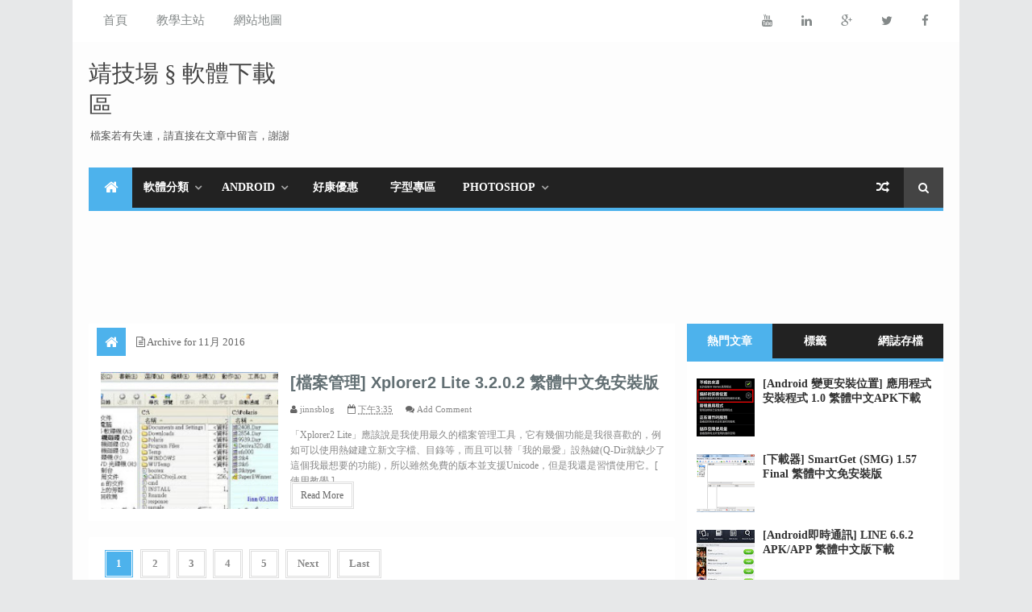

--- FILE ---
content_type: text/html; charset=UTF-8
request_url: https://jinnstools.blogspot.com/2016/11/
body_size: 30925
content:
<!DOCTYPE html>
<html class='v2' dir='ltr' xmlns='http://www.w3.org/1999/xhtml' xmlns:b='http://www.google.com/2005/gml/b' xmlns:data='http://www.google.com/2005/gml/data' xmlns:expr='http://www.google.com/2005/gml/expr'>
<head>
<link href='https://www.blogger.com/static/v1/widgets/335934321-css_bundle_v2.css' rel='stylesheet' type='text/css'/>
<!-- [ Meta Tag SEO ] -->
<meta charset='utf-8'/>
<meta content='width=device-width, initial-scale=1, maximum-scale=1' name='viewport'/>
<meta content='blogger' name='generator'/>
<meta content='text/html; charset=UTF-8' http-equiv='Content-Type'/>
<link href='http://www.blogger.com/openid-server.g' rel='openid.server'/>
<link href='https://jinnstools.blogspot.com/' rel='openid.delegate'/>
<link href='https://jinnstools.blogspot.com/2016/11/' rel='canonical'/>
<title>11月 2016 ~ 靖技場 &#167; 軟體下載區</title>
<meta content='noindex' name='robots'/>
<meta content='' name='description'/>
<meta content='11月 2016, 靖技場 § 軟體下載區: 11月 2016, 靖技場 § 軟體下載區' name='keywords'/>
<link href='https://jinnstools.blogspot.com/feeds/posts/default' rel='alternate' title='靖技場 § 軟體下載區 - Atom' type='application/atom+xml'/>
<link href='https://jinnstools.blogspot.com/feeds/posts/default?alt=rss' rel='alternate' title='靖技場 § 軟體下載區 - RSS' type='application/rss+xml'/>
<link href='http://www.blogger.com/feeds/4716222801924092459/posts/default' rel='alternate' title='靖技場 § 軟體下載區 - Atom' type='application/atom+xml'/>
<link href='http://sites.google.com/site/freeisking/jinnssw/jinnstools-favicon.png' rel='shortcut icon' type='image/x-icon'/>
<link href="//sites.google.com/site/freeisking/jinnssw/jinnstools-favicon.png" rel="icon" type="image/x-icon">
<link href='https://plus.google.com/109740108145753797234/posts' rel='publisher'/>
<link href='https://plus.google.com/109740108145753797234/about' rel='author'/>
<link href='https://plus.google.com/109740108145753797234' rel='me'/>
<meta content='KKLqho_flmcVgVWOV1wnaVD-xh9kPMaVGW7-ouszP_I' name='google-site-verification'/>
<meta content='11F4AD1FDA4AC5D809B0EA3A6EBA7463' name='msvalidate.01'/>
<meta content='YOUR VERIFICATION ALEXA CODE' name='alexaVerifyID'/>
<meta content='TW' name='geo.region'/>
<meta content='台北' name='geo.placename'/>
<meta content='魏子靖' name='Author'/>
<meta content='general' name='rating'/>
<meta content='TW' name='geo.country'/>
<meta content='zh_TW' property='og:locale'/>
<meta content='zh_CN' property='og:locale:alternate'/>
<meta content='zh_HK' property='og:locale:alternate'/>
<meta content='靖技場 § 軟體下載區' property='og:site_name'/>
<meta content='https://jinnstools.blogspot.com/' name='twitter:domain'/>
<meta content='11月 2016' name='twitter:title'/>
<meta content='summary' name='twitter:card'/>
<meta content='11月 2016' name='twitter:title'/>
<!-- [ Social Media meta tag ] -->
<meta content='110511615634642' property='fb:app_id'/>
<meta content='1647865270' property='fb:admins'/>
<meta content='@jinnsblog' name='twitter:site'/>
<meta content='@jinnsblog' name='twitter:creator'/>
<!-- [ CSS ] -->
<link href='https://www.blogger.com/static/v1/widgets/1535467126-widget_css_2_bundle.css' rel='stylesheet' type='text/css'/>
<link href="//fonts.googleapis.com/css?family+=+Droid+Sans" rel="stylesheet" type="text/css">
<link href="//fonts.googleapis.com/css?family+=+Ruda:400,700" rel="stylesheet" type="text/css">
<link href='//netdna.bootstrapcdn.com/font-awesome/4.2.0/css/font-awesome.min.css' rel='stylesheet'/>

<style type="text/css">
<!-- /*
<style id='page-skin-1' type='text/css'><!--
/*
Theme Name       : Minima Colored 3
Theme Published  : 16 July 2014
Theme Updated    : 12 December 2014
Theme Base Color : White and Blue
Theme Designer   : Arlina Design
Designer URL     : http://arlinadesign.blogspot.com
Theme License    : This free Blogger template is licensed under the Creative Commons Attribution 3.0 License, which permits both personal and commercial use.
However, to satisfy the &#39;attribution&#39; clause of the license, you are required to keep the footer links intact which provides due credit to its authors. For more specific details about the license, you may visit the URL below:
http://creativecommons.org/licenses/by/3.0/
*/
/* CSS Reset */
html,body,div,span,applet,object,iframe,h1,h2,h3,h4,h5,h6,p,blockquote,pre,a,abbr,acronym,address,big,cite,code,del,dfn,em,img,ins,kbd,q,s,samp,small,strike,strong,sub,sup,tt,var,b,u,i,center,dl,dt,dd,ol,ul,li,fieldset,form,label,legend,table,caption,tbody,tfoot,thead,tr,th,td,article,aside,canvas,details,embed,figure,figcaption,footer,header,hgroup,menu,nav,output,ruby,section,summary,time,mark,audio,video{margin:0;padding:0;border:0;font-size:100%;font:inherit;vertical-align:baseline;}
/* CSS HTML5 */
article,aside,details,figcaption,figure,footer,header,hgroup,menu,nav,section{display:block;}body{line-height:1;display:block;}*{margin:0;padding:0;}html{display:block;}ol,ul{list-style:none;}blockquote,q{quotes:none;}blockquote:before,blockquote:after,q:before,q:after{background:transparent;}table{border-collapse:collapse;border-spacing:0;}
/* CSS Framework */
.navbar,.post-feeds,.feed-links{display:none;}
.section,.widget{margin:0 0 0 0;padding:0 0 0 0;}
strong,b{font-weight:bold;padding: 0 0.25em;-webkit-transition: color 0.2s;transition: color 0.2s;}
strong,b:hover{color:#d04c3f;left:-0.1em;content: '[';-webkit-transform: translateX(-100%);transform: translateX(-100%);}
cite,em,i{font-style:italic;}
a:link{color:#4db2ec;text-decoration:none;outline:none;transition:all 0.25s;}
a:visited{color:#637182;text-decoration:none;}
a:link:hover{color:#444;text-decoration:none;}
a:visited:hover{color:#444;text-decoration:none;}
a img{border:none;border-width:0;outline:none;}
img{max-width:100%;vertical-align:middle;border:0;}
abbr,acronym{border-bottom:1px dotted;cursor:help;}
sup,sub{vertical-align:baseline;position:relative;top:-.4em;font-size:86%;}
sub{top:.4em;}small{font-size:86%;}
kbd{font-size:80%;border:1px solid #b4babe;padding:2px 5px;border-bottom-width:2px;}
mark{background-color:#ffce00;color:#182025;}
p,blockquote,pre,table,figure,hr,form,ol,ul,dl{margin:1.5em 0;}
hr{height:1px;border:none;background-color:#444;}
/* CSS Blog Heading */
h1,h2,h3,h4,h5,h6{font-weight:700;line-height:normal;margin:0 0 0.6em;}
h1{font-size:200%}
h2{font-size:180%}
h3{font-size:160%}
h4{font-size:140%}
h5{font-size:120%}
h6{font-size:100%}
/* CSS Form */
input,button,select,textarea{font-size:100%;line-height:normal;vertical-align:baseline;}
textarea{display:block;box-sizing:border-box;}
pre,code{font-family:'Droid Sans';color:#444;}
pre{white-space:pre;word-wrap:normal;overflow:auto;}
blockquote{border-left:4px solid #ccc;margin-left:0;padding-left:15px}
blockquote:before{content:'\f10d';display:inline-block;font-family:FontAwesome;font-style:normal;font-weight:400;line-height:1;-webkit-font-smoothing:antialiased;-moz-osx-font-smoothing:grayscale;margin-right:10px;color:#999}
blockquote:after{content:'\f10e';display:inline-block;font-family:FontAwesome;font-style:normal;font-weight:400;line-height:1;-webkit-font-smoothing:antialiased;-moz-osx-font-smoothing:grayscale;margin-left:10px;color:#999}
.awal{float:left;color:#4db2ec;background:#fff;line-height:30px;padding-top:1px;padding-right:5px;font-family:times;font-size:50px;}
/* CSS List */
ul,dl{margin:.5em 0em .5em 3em}
ol{list-style:decimal outside}
ul{list-style:disc outside}
li{margin:.5em 0}
dt{font-weight:bold}
dd{margin:0 0 .5em 2em}
/* CSS List Custom */
.post ul li span{position:relative;display:block;padding:5px 8px;margin-bottom:10px;background:#fff;color:#666;text-decoration:none;transition:all .3s ease-out;}
.post ul li span:hover{background:#fff;}
ol {counter-reset:li;list-style: none;font:15px 'Droid Sans', 'lucida sans';
padding:0;margin-bottom:4em;text-shadow: 0 1px 0 rgba(255,255,255,.5);}
ol ol {margin: 0 0 0 2em;}
.post ol li{position:relative;display:block;padding:.4em .4em .4em .8em;
margin:.5em 0 .5em 2.5em;background:#fff;color:#666;text-decoration:none;
transition:all .3s ease-out;}
.post ol li:hover{background:#fff;}
.post ol li:before{content:counter(li);counter-increment:li;position:absolute;left:-2.5em;
top:50%;margin-top:-1em;background:#fafafa;color:#666;height:2em;width:2em;line-height:2em;
text-align:center;border-radius:100%;border:double #eee;transform: rotate(0deg);transition:all 0.3s ease-out;}
.post ol li:hover:before{background:#4db2ec;color:#fff;border-color:#fff;transform: rotate(360deg);}
.post ol li span{position:relative;display:block;padding:5px 8px;margin-bottom:10px;background:#fff;color:#666;text-decoration:none;transition:all .3s ease-out;}
.post ol li span:hover{background:#fff;}
/* CSS Post Table */
.post-body table th, .post-body table td, .post-body table caption{border:1px solid #d8dde1;padding:.2em .5em;text-align:left;vertical-align:top;}
.post-body table.tr-caption-container {border:1px solid #d8dde1;}
.post-body th{font-weight:700;}
.post-body table caption{border:none;font-style:italic;}
.post-body table{}
.post-body td, .post-body th{vertical-align:top;text-align:left;font-size:13px;padding:3px 5px;border:1px solid #d8dde1;}
.post-body th{background:#ecf0f1;}
.post-body table.tr-caption-container td {border:none;padding:8px;}
.post-body table.tr-caption-container, .post-body table.tr-caption-container img, .post-body img {max-width:100%;height:auto;}
.post-body td.tr-caption {color:#666;font-size:80%;padding:0px 8px 8px !important;}
img {max-width:100%;height:auto;border:none;}
table {max-width:100%;width:100%;margin:1.5em auto;}
table.section-columns td.first.columns-cell{border-left:none}
table.section-columns{border:none;table-layout:fixed;width:100%;position:relative}
table.columns-2 td.columns-cell{width:50%}
table.columns-3 td.columns-cell{width:33.33%}
table.columns-4 td.columns-cell{width:25%}
table.section-columns td.columns-cell{vertical-align:top}
table.tr-caption-container{padding:4px;margin-bottom:.5em}
td.tr-caption{font-size:80%}
/* CSS Post Layout */
body {background:#e7e8e9 none repeat scroll top left;margin:0 0 0 0;padding:0 0 0 0;
color:#444;font-family:'Droid Sans';font-size:13px;font-weight:400;text-align:left;}
body#layout #outer-wrapper, body#layout .post-inner, body#layout .sidebar, body#layout .sidebar2 {padding:0 0 0 0;}
body#layout .top-tab-widget-menu ul {display:none;}
body#layout #wrapper, body#layout .post-inner, body#layout .sidebar-inner {padding:0 0 0 0;}
body#layout .tably {float:left;width:79px;}
body#layout .header-wrapper {margin-top:0;}
body#layout #navigation {float:left;width:100%;}
body#layout .tably {float:left;width:100%;}
body#layout #header-wrapper {min-height:0px;width:100%;}
body#layout #header {width:30%;}
body#layout #header-right {width:70%;}
.ct-wrapper {margin:0;padding:0;}
.clear {clear:both;}
.clear:after {visibility:hidden;display:block;font-size:0;content:" ";clear:both;
height:0;}
#navbar-iframe {display:none !important;}
header,nav,section,aside,article,footer {display:block;}
form.searchform {margin:0;}
body#layout #tably-1, body#layout #tably-2, body#layout #tably-3 {width:33.3%;float:left;}
/* CSS Global Wrapper */
#outer-wrapper {max-width:1100px;margin:0 auto;padding:0;overflow:hidden;}
#post-wrapper {float:left;width:70%;margin:0 0 10px;}
.post-inner {padding:15px 15px 0 0;}
.blogouter-wrapper {overflow:hidden;position:relative;}
.ct-wrapper {padding:0 20px;position:relative;max-width:1024px;margin:0 auto;}
#header-wrapper {margin:20px;overflow:hidden;}
#header {float:left;width:100%;max-width:257px;}
.header-right {float:right;padding:0;overflow:hidden;margin:0;width:100%;
max-width:728px;}
.header-wrapper2 {position:relative;z-index:999;}
#sidebar-wrapper {float:right;width:30%;margin:0 auto;}
.sidebar-inner {padding:15px 0;}
#footer-wrapper {width:100%;text-align:left;overflow:hidden;margin:20px 0px 0px 0px}
#footer-widgetfix .footer-widget {width:30.6%;float:left;margin-left:20px;}
#footer-widgetfix {max-width:1100px;overflow:hidden;margin:0 auto;}
#footer-wrapper .widget-content {text-align:left;margin:20px 0 15px;}
#footer-wrapper .widget-content li {margin-left:-14px;}
#footer-wrapper .widget li {margin:5px 0 0 0;padding:5px 0 0 15px;display:block;}
.footer-bottom {min-height:40px;}
#footx1,#footx2,#footx3 {margin:0 .2%}
.footer {padding-bottom:.2em;}
.ads-in-post{display:none}
.post-body .ads-in-post{display:inline-block;line-height:0}
.ads-post{margin:15px auto;line-height:0}

--></style>
<style id='template-skin-1' type='text/css'><!--
/* CSS Body Layout */
#layout,#layout .widget-content,#layout .add_widget {border:none;}
body#layout .add_widget {border:1px solid #ddd;}
#layout .add_widget a {color:#444;}
#layout:before {content:'Minima Colored 3';text-transform:uppercase;font-size:20px;color:#999;
margin:0 0 20px 0;display:inline-block;font-weight:700;font-family:sans-serif;}
#layout #HTML900 .widget-content{background-color:#9385d9!important}
#layout #HTML900 .layout-title{color:#fff!important;font-size:15px;text-transform:uppercase;line-height:37px;height:37px;font-weight:700}
#layout #HTML900 .editlink{color:#fff!important;border:1px solid #eee;height:33px;line-height:33px;padding:0 15px;font-weight:700;background-color:#555}
#layout #header-wrapper{min-height:0px;width:100%;margin:10px 0 0 0;}
#layout #footer-wrapper{padding:20px 0;overflow:visible;background:#444;}
#layout #footer-wrapper .add_widget {background-color:#9385d9;border:none;}
#layout #footer-wrapper .add_widget a {color:#fff;}
#layout #footer-wrapper .footer-column{width:33.33%;float:left}
#layout #copyrights{padding:0;display:none}
#layout .posts-title{display:none}
#layout .bottom-nav{padding:0;margin-bottom:0}
#layout #footer-wrapper #column1,#layout #footer-wrapper #column2{margin:0}
#layout #footer-wrapper:before {content:'Footer Wrapper';text-transform:uppercase;font-size:16px;color:#999;margin:0 0 20px 0;display:inline-block;font-weight:700;font-family:sans-serif;}
#layout div#post-wrapper:before {content:'Post Wrapper';text-transform:uppercase;font-size:16px;color:#999;margin:0 0 20px 0;display:inline-block;font-weight:700;font-family:sans-serif;}
#layout div.blogouter-wrapper {display:none;}
#layout #main-wrapper{width:70%;float:left}
#layout #sidebar-wrapper{width:30%;left:0;padding:0;float:right}
#layout #sidebar-wrapper:before {content:'Sidebar Wrapper';text-transform:uppercase;font-size:16px;color:#999;margin:0 0 20px 0;display:inline-block;font-weight:700;font-family:sans-serif;}
#layout .draggable-widget .widget-wrap2 {background:#c1cfd9;}
--></style>
<style type='text/css'>


/* CSS Outer Wrapper */
#outer-wrapper {background:#fdfdfd;max-width:1100px;margin:0 auto;padding:0;overflow:hidden;}

/* CSS Content Wrapper */
#content-wrapper {background-color:#fff;margin:0 auto;padding:0 20px;
word-wrap:break-word;}

/* CSS Header Wrapper */
#header-wrapper {margin:20px;overflow:hidden;padding:0;}
#header {float:left;width:100%;max-width:257px;color:#444;margin:0;}
#header h1, #header p {font-family:'Ruda';font-size:220%;font-weight:400;color:#444;text-transform:uppercase;}
#header a {color:#444;text-decoration:none;transition:all 0.3s ease-out;}
#header a:hover {color:#4db2ec;}
#header .description {font-family:'Droid Sans';font-size:100%;font-weight:400;color:#555;text-transform:none;}
.header img {display:block;}
.header-right {float:right;padding:0;overflow:hidden;margin:0;width:100%;
max-width:728px;}
.header-right img {display:block;}

/* CSS Header 2 Wrapper */
.blogouter-wrapper {background:#fff;position:relative;z-index:96;overflow:hidden;}
.ct-wrapper {padding:0 20px;position:static;max-width:1100px;margin:0 auto;}
.header-wrapper2 {margin:0 auto;padding:0}

/* CSS Top Menu */
.main-nav {display:block;margin:0 auto;float:left;padding:0;width: 100%;background:transparent;}
.main-nav ul {width:100%;padding:0;margin:0;text-align:left;}
.main-nav li {list-style-type:none;float:left;padding:0;}
.main-nav li a {position:relative;font-family:'Droid Sans';font-size:15px;font-weight:400;background:transparent;color:#838888;display:block;margin:0;padding:18px;line-height:100%;}
.main-nav ul > li > a:after {content:"";position:absolute;width:0;left:0;right:0;margin:auto;
bottom:-1px;height:3px;background:#4db2ec;opacity:0;visibility:hidden;transition:all 0.2s ease-out;}
.main-nav ul > li > a:hover:after {opacity:1;visibility:visible;width:90%;}
.main-nav ul li a:active, .main-nav ul li.highlight a {line-height:100%;text-decoration:none;}
.main-nav ul li a:hover {background:#fdfdfd;color:#4db2ec;text-decoration:none;}
.main-nav a#pull {display:none;}
.main-nav li.facebook,.main-nav li.twitter,.main-nav li.youtube,.main-nav li.googleplus,.main-nav li.linkedin{background:#fff;text-align:center;color:#838888;float:right;transition:all 0.2s ease-out;}
.main-nav li a.facebook:hover,.main-nav li a.twitter:hover,.main-nav li a.youtube:hover,.main-nav li a.googleplus:hover,.main-nav li a.linkedin:hover{color:#7076c5;}
.main-nav li .facebook .fa.fa-facebook,.main-nav li.twitter .fa.fa-twitter,.main-nav li.youtube .fa.fa-youtube,.main-nav li.googleplus .fa.fa-google-plus,.main-nav li.linkedin .fa.fa-linkedin{color:#838888;transition:all 0.2s ease-out;}
.main-nav ul li.facebook:hover .fa.fa-facebook,.main-nav li.twitter:hover .fa.fa-twitter,
.main-nav li.youtube:hover .fa.fa-youtube,.main-nav li.googleplus:hover .fa.fa-google-plus,
.main-nav li.linkedin:hover .fa.fa-linkedin{background:#fdfdfd;color:#4db2ec;}

/* CSS Main Menu */
#menu-wrap {background:#222;height:50px;margin:0 20px;position:relative;border-bottom:4px solid #4db2ec;}
#menu, #menu ul {margin:0;padding:0;list-style:none;}
#menu ul{height:50px}
#menu {background:#222;color:#fff;height:50px;}
#menu:before,#menu:after {content:"";display:table;}
#menu:after {clear:both;}
#menu li {float:left;display:inline;position:relative;font-family:'Ruda';font-size:14px;font-weight:700;text-transform:uppercase;margin:0;}
#menu a {display:block;line-height:50px;padding:0 20px;text-decoration:none;color:#fff;
transition:all 0.2s ease-out;}
#menu li:hover > a {background:#333;color:#fff;}
#menu ul {margin:20px 0 0 0;visibility:hidden;opacity:0;height:auto;min-width:150px;background:#fff;position:absolute;z-index:99;top:50px;left:0;
box-shadow:0 4px 5px -2px rgba(0,0,0,.2);transition:all 0.2s ease-out;}
#menu li:hover > ul {opacity:1;visibility:visible;margin:0;}
#menu ul ul {top:0;left:150px;margin:0 0 0 20px;box-shadow:0 4px 5px -2px rgba(0,0,0,.2);}
#menu ul li {display:block;width:100%;font-family:'Droid Sans';font-size:13px;font-weight:400;text-transform:none;}
#menu a.ai{padding:0 27px 0 14px;}
#menu li > a.ai::after {content:"\f107";font-family:FontAwesome;margin:0 auto;width:10px;height:10px;line-height:50px;position:absolute;top:0;right:10px;color:#aaa;transition:all 0.2s ease-out;}
#menu li > a.ai2::before,#menu li > a.ai3::before {content:"\f105";font-family:FontAwesome;margin:0 auto;width:10px;height:10px;line-height:50px;position:absolute;top:0;left:10px;color:#ccc;transition:all 0.2s ease-out;}
#menu li > a.ai:hover::after,#menu li > a.ai2:hover::before,#menu li > a.ai3:hover::before{color:#fff;}
#menu ul a {padding:0 20px 0 25px;background:#fff;color:#666;text-overflow:ellipsis;overflow:hidden;white-space:nowrap;transition:all 0.2s ease-out;}
#menu ul a:hover {background-color:#4db2ec;color:#fff;}
#menu ul li:first-child > a:after {content: '';position:absolute;left:20px;top:-6px;
border-left:6px solid transparent;border-right:6px solid transparent;border-bottom:6px solid #fff;transition:all 0.2s ease-out;}
#menu ul ul li:first-child a:after {left:-6px;top:50%;margin-top:-6px;border-left:0;	
border-bottom:6px solid transparent;border-top:6px solid transparent;border-right:6px solid #fff;transition:all 0.2s ease-out;}	
#menu ul li:first-child a:hover:after {border-bottom-color:#4db2ec;}	
#menu ul ul li:first-child a:hover:after {border-right-color:#4db2ec;border-bottom-color: transparent;}
.no-transition {transition:none;opacity:1;visibility:visible;display:none;}
#menu li:hover > .no-transition {display:block;}
#menu .homers {line-height:50px;}
#menu .homers a{background:#4db2ec;color:#fff;padding:0 15px;}
#menu .homers a:hover{opacity:0.9;background:#4db2ec;color:#fff;}
#menu .homers .fa.fa-home{text-align:center;color:#fff;}
#menu-wrap input{display:none;margin:0;padding:0;width:80px;height:50px;opacity:0;cursor:pointer;}
#menu-wrap label{font-family:'Ruda';font-size:30px;font-weight:700;text-transform:uppercase;display:none;width:35px;height:51px;line-height:51px;text-align:center;}
#menu-wrap label span{font-size:13px;position:absolute;left:35px}
#menu li.ranpost {cursor:pointer;float:right;}
#menu li.ranpost a{padding:0 18px;font-size:16px;line-height:50px;}

/* CSS Fixed Search Button */
.minima3-search {position:relative;padding:0;height:0;margin:0 auto;}
#menu li.searchbutton {background:#444;margin:0;padding:0 18px;display:inline-block;text-transform:Capitalize;height:50px;line-height:50px;cursor:pointer;z-index:93;float:right;}
#menu li.searchbutton.active {background:#4db2ec;color:#fff;}
#menu li.searchbutton:after {content:"\f002";font-family:FontAwesome;font-style:normal;font-weight:normal;text-decoration:none;color:#fff;position:relative;}
#menu li.searchbutton.active:after {color:#fff;}
.search-form {display:none;position:relative;background:#fff;
padding:0;width:100%;z-index:91;max-width:1100px;margin:0 auto;}
.searchform {margin:0 auto;text-align:center;line-height:45px;}
.searchbar {background:transparent;border:none;width:75%;padding:5px 10px;font-weight:400;font-size:20px;font-family:'Droid Sans',sans-serif;color:#999;margin:0 auto;outline:none;line-height:45px;transition:background-color 1s ease-out 0s;}
.searchbar:focus {color:#666;}
.searchsubmit {left:0;top:0;bottom:0;position:absolute;background:#4db2ec;border:none;outline:none;cursor:pointer;color:#fff;padding:0 25px;text-transform:uppercase;font-weight:700;font-size:16px;
font-family:'Ruda',sans-serif;line-height:45px;border-radius:2px;
transition:background-color 0.3s ease-out;}
.searchsubmit:hover {background:#444;color:#fff;}
.searchsubmit:active {background:#333;color:#fff;border:none;outline:none;}

/* CSS Post Wrapper */
#post-wrapper {background:transparent;color:#666;float:left;width:70%;margin:0 0 10px;}
.post-inner {padding:15px 15px 0 0;}
.breadcrumbs {background:#fff;font-size:100%;height:45px;overflow:hidden;padding:0;}
.breadcrumbs > span {padding:0;}
.breadcrumbs > span:last-child {background:#fff;color:#666;border-right:none;font-family:'Droid Sans';font-size:13px;font-weight:300;padding:10px;line-height:30px;}
.breadcrumbs a {background:#fff;color:#666;font-family:'Droid Sans';font-size:13px;
font-weight:normal;line-height:45px;}
.breadcrumbs span a {color:#666;padding:10px;margin-left:5px;}
.breadcrumbs span:first-child  a{background:#4db2ec;color:#fff;margin-left:10px;}
.breadcrumbs span a:hover {color:#fff;}
.breadcrumbs a:hover {background:#4db2ec;color:#fff;}
.post {background:#fff;margin:0 0 15px;padding:15px;}
.post-body {line-height:1.6em;color:#444;margin-top:15px;margin-right:0;font-size:14px;}
.post-body img {max-width:95%;margin:0 auto;height:auto;}
h3.post-title, h2.post-title, h1.post-title {font-family:'Ruda',sans-serif;font-size:20px;font-weight:700;text-align:center;border-bottom:double #eee;border-top:double #eee;
padding:15px;text-transform:uppercase}
h3.post-title a, h2.post-title a, h1.post-title a, h2.post-title, h1.post-title {color:#666;}
h3.post-title a:hover, h2.post-title a:hover, h1.post-title a:hover {color:#4db2ec!important;}
.post-info {background:transparent;margin-top:5px;margin-bottom:5px;color:#fff;font-size:11px;}
.post-info a {display:inline;background:transparent;color:#888;padding:4px 6px 4px 6px;transition:all .3s ease-out;}
.post-info a:hover {color:#4db2ec;}
.author-info, .time-info, .comment-info, .label-info, .review-info {
margin-right:8px!important;display:inline;color:#666;}
.halaman{padding:0;background:#444;border:double #fff;}
.halaman-kiri{width:50%;float:left;margin:0;text-align:left;color:#f1c40f;transition:all .3s ease-out;}
.halaman-kanan{width:50%;float:right;margin:0;text-align:right;color:#f1c40f;transition:all .3s ease-out}
.halaman-kanan:hover .pager-title-left,.halaman-kiri:hover .pager-title-left{color:#fff!important;}
.halaman-kanan a:hover,.halaman-kiri a:hover{color:#f1c40f!important;}
.halaman-kiri a,.halaman-kanan a,.current-pageleft,.current-pageright{font-size:14px;font-family: 'Droid Sans',Helvetica,Arial,sans-serif;font-weight:300;background:none;text-decoration:none}
.current-pageleft{padding:0 0 0 15px;}
.current-pageright{padding:0 15px 0 0;}
.halaman-kiri a,.halaman-kanan a{color:#fff;}
.pager-title-left{font-family: 'Ruda',sans-serif;font-size:22px;font-weight:400;text-transform:uppercase;transition:all .3s ease-out}
.isihalaman-kiri{margin:0}
.isihalaman-kanan{margin:5px 10px 10px}
#blog-pager-newer-link{float:left;padding:0 0 0 15px;}
#blog-pager-older-link{float:right;padding:0 15px 0 0;}
.blog-pager,#blog-pager{clear:both;text-align:center}
.feed-links{clear:both;line-height:2.5em}
span.post-author.vcard {visibility:hidden;width:0;height:0;}
.post-header, .post-footer {line-height:initial;width:0;height:0;}
.posts-title{margin-bottom:15px;border-bottom:double #ddd;}
.posts-title h2{font-family:'Ruda';font-size:15px;background-color:#fff;display:inline-block;
padding:13px;margin:0;border:double #ddd;border-bottom:none;}
.posts-title h2 a{color:#666;font-weight:700;font-size:15px;text-transform:uppercase;display:block}
.posts-title h2 a:before{content:'\f143';font-family:fontawesome;font-size:16px;vertical-align:middle;margin-right:10px;font-weight:400}
.posts-title h2 a:hover{color:#4db2ec;}

/* CSS Comments */
#comments{background:#fff;clear:both;margin:20px auto 0;line-height:1em;padding:20px;}
#comments h3{background:#eea956;display:inline;line-height:20px;margin-bottom:20px;margin-top:0;font-family:'Ruda',sans-serif;font-size:14px;position:absolute;color:#fff;font-weight:700;text-transform:uppercase;padding:10px 20px 10px 50px;border:double #fff;}
#comments h3:before {font-family:fontawesome;content:"\f086";margin-right:10px;font-size:20px;padding:10px 15px;position:absolute;left:0;top:0;}
#comments .click-comment{float:right;text-decoration:none;display:inline;line-height:20px;
margin-bottom:20px;margin-top:0;font-family:'Ruda',sans-serif;font-size:14px;
color:#aaa;font-weight:700;text-transform:uppercase;background:#fff;padding:10px 20px;border: double #ddd;}
#comments .click-comment:hover{background:#444;color:#fff;border-color:#fff;}
.comment_avatar_wrap{width:0;height:42px;border:none;background:none;text-align:center;padding:0;}
#comments .comment_avatar {display:none;width:42px;height:42px;max-width:42px;max-height:42px;background:#fff;padding:4px;text-align:center;position:absolute;top:19px;right:21px;border-radius:50%;}
#comments .comment_admin .comment_avatar{display:none;width:42px;height:42px;max-width:42px;max-height:42px;padding:4px;text-align:center;position:absolute;top:19px;right:21px;
border-radius:50%;}
#comments .comment_avatar img {display:none;width:42px;height:42px;max-width:42px;max-height: 42px;background:url(//1.bp.blogspot.com/-SL82Yj_MkdE/VCNlr5Q1nWI/AAAAAAAAGf8/xzhe3TPouok/s1600/anonim.png) no-repeat;border-radius:50%;}
.comment_avatar img{width:42px;height:42px;background:url(//1.bp.blogspot.com/-SL82Yj_MkdE/VCNlr5Q1nWI/AAAAAAAAGf8/xzhe3TPouok/s1600/anonim.png) no-repeat;border-radius:50%;}
.comment_name a{font-family:'Ruda',sans-serif;font-weight:700;font-size:15px;padding:5px 0;color:#fff;text-decoration:none}
.comment_name a:hover{color:#f9f9f9;}
.comment_child .comment_name a {color:#fff;}
.comment_child .comment_name a:hover {color:#e6ae48;}
.comment_admin .comment_name{font-weight:700;font-size:16px;font-family:'Ruda',sans-serif;text-decoration:none;background:none;padding:5px 0;}
.comment_admin .comment_date{left:10px;font-weight:700;font-size:11px;}
.comment_name{font-size:16px;font-family:'Ruda', sans-serif;font-weight:400;padding:0 10px;position:absolute;left:5px;top:5px;display:inline;line-height:35px;transition:all .3s ease-in-out;}
.comment_name:hover{color:#f9f9f9;}
.comment_admin .comment_name{padding:0 10px;left:5px;top:5px;display:inline;}
.comment_service{position:absolute;bottom:8px;left:8px;}
.comment_date a{left:0;font-size:11px;font-weight:400;text-transform:none;color:#aaa;text-decoration:none}
.comment_body{margin:20px 0;background:#fafafa;padding:0;position:relative;}
.comment_body p{line-height:1.6em;color:#444;font-size:14px;font-family:'Droid Sans',Helvetica,Arial,sans-serif;word-wrap:break-word;background:#fafafa;padding:20px}
.comment_child .comment_body p{color:#444;}
.comment_body p img{vertical-align:middle;margin:0 5px;}
.comment_inner{padding-bottom:5px;margin:5px 0}
.comment_child .comment_wrap{padding-left:7%}
.comment_child .comment_body{margin-top:-15px;background:#fafafa;}
.comment_reply{float:right;display:inline;color:#999!important;text-align:center;text-decoration:none;background:#f9f9f9;font:11px/18px sans-serif;padding:3px 11px;margin:10px 10px 10px 5px;border:double #fff;}
.comment_reply:hover{text-decoration:none!important;background:#e6ae48;color:#fff!important;text-shadow:none;}
.comment-form{width:100%;max-width:100%;margin-bottom:10px;padding:0;}
.comment_form a{text-decoration:none;text-transform:uppercase;font-weight:700;font-family:Arial,Helvetica,Garuda,sans-serif;font-size:15px;color:#444}
#comment-editor{width:103%!important;background:url('//4.bp.blogspot.com/-jSUS8v5kwpQ/U8Z_6Ufr-PI/AAAAAAAAEYY/o4cQPKvt8vQ/s1600/loading.gif') no-repeat 50% 25%;position:relative;margin-left:-8px;margin-top:-15px}
.comment-form p{background:#ed9c56;color:#fff;font-size:14px;font-family:'Droid Sans',Helvetica,Arial,sans-serif;line-height:1.5em;margin-bottom:20px;padding:15px;}
.comment_reply_form{padding:0 0 0 7%}
.comment_reply_form .comment-form{width:100%}
.comment_emo_list .item{float:left;text-align:center;height:40px;width:41px;margin:0 0 10px;}
.comment_emo_list span{display:block;font-weight:400;font-size:11px;letter-spacing:1px;color:#444}
.comment_youtube{max-width:100%!important;width:400px;height:225px;display:block;margin:auto}
.comment_img{max-width:100%!important}
#respond{overflow:hidden;padding-left:10px;clear:both}
.comment-delete{position:absolute;display:none;top:0;right:-25px;color:red!important;text-align:center;text-decoration:none;font-family:'Droid Sans';font-size:16px;font-weight:700;padding:0;opacity:0.7;transition:all .3s ease-in-out}
.comment_body:hover .comment-delete{display:none!important;}
.comment-delete:hover{color:#444!important;}
.unneeded-paging-control,.comment_author_flag{display:none}
.comment_admin .comment_author_flag {display:inline;background:rgba(0,0,0,0.2);font-family:'Ruda',sans-serif;font-size:12px;font-weight:bold;width:42px;height:15px;right:6px;bottom:0;color:#fff;text-align:center;padding:3px 10px;margin-left:10px;border-radius:2px;text-transform:uppercase;}
.comment_child .comment_admin .comment_author_flag {background:rgba(0,0,0,0.2);color:#fff;}
.spammer-detected{font-size:14px!important;color:#fff!important;background:#5cb0d8!important;margin:25px;
display:inline-block;padding:10px 15px!important;}
.deleted-comment{display:table;color:#444;word-wrap:break-word;background:transparent;
padding:20px 0;font-size:13px;font-family:'Droid Sans',Helvetica,Arial,sans-serif;
font-style:normal;text-align:center;margin:0 auto 20px auto;}
iframe{border:none;overflow:hidden}
.paging-control-container{text-align:center;margin:0 0 0 25%;}
.paging-control-container a{text-align:center;margin:0 auto;background:#444;padding:5px 10px;
color:#fff;transition:all .3s ease-in-out}
.paging-control-container a:hover{background:#e6ae48;color:#fff;}
.comment_header {background:#5a9ad2;padding:2px 0;}
.comment_child .comment_header {background:#444;padding:2px 0;}
#konversi-box, #hide-konversi,#emo-box,#hide-emo {display:none}
#konversi-box {width:100%;color:#eee;background:none;line-height:1.6em;margin-bottom:20px;padding:0;text-align:left;}
.checkbox{font:11px Tahoma,Verdana,Arial,Sans-Serif;line-height:1.6em;color:#eee;}
#codes{border:none;width:100%;height:200px;display:block;background-color:#444;color:#eee;font:normal 12px 'Courier New',Monospace;margin:7px 0 10px;padding:8px;transition:all 0.5s linear;}
#codes:focus{background-color:#444;color:#fff;border:none;outline:none;transition:all 0.3s linear;}
.button-group{float:right;text-align:left;margin:0 auto}
button,button[disabled]:active{border:none;font-size:12px;font-family:'Droid Sans';font-weight:normal;padding:4px 10px;text-decoration:none;background:#4288cc;color:#fff;display:inline-block;transition:all 0.5s linear;cursor:pointer;border:1px solid #4084c5;}
button:hover{background:#fff;color:#4288cc;transition:all 0.2s linear;}
button:active{background:#fff;color:#4288cc;}
button[disabled],button[disabled]:active{color:#fff;cursor:default}
#opt1,#opt2,#opt3,#opt4,#opt5{display:inline-block;vertical-align:middle;border:none;outline:none;margin:0 10px 0 0}
.small-button a,.small-button1 a {font-size:12px;font-family:'Droid Sans';cursor:pointer;font-weight:400;margin:10px 5px 5px 0;text-decoration:none;text-transform:none;text-shadow:none;display:inline-block;background-color:rgba(0,0,0,0.2);color:#fff;padding:4px 10px;cursor:pointer;transition:all 0.5s linear}
.small-button:hover a,.small-button1:hover a{text-shadow:none;display:inline-block;background-color:#fff;color:#666;transition:all 0.2s linear}
span.small-button {text-align:left;display:inline-block;}

/* CSS Image Lightbox */
#jquery-overlay{position:absolute;top:0;left:0;z-index:100;width:100%;height:500px;}
#jquery-lightbox{position:absolute;top:0;left:0;width:100%;z-index:100;text-align:center;line-height:0}
#jquery-lightbox a,#jquery-lightbox a:hover{border:none;}
#jquery-lightbox a img{border:none;}
#lightbox-container-image-box{position:relative;background-color:#fff;width:250px;height:250px;margin:0 auto;max-width:100%!important;}
#lightbox-container-image{padding:10px;}
#lightbox-loading{display:none!important;}
#lightbox-nav{position:absolute;top:25%;left:0;height:100%;width:100%;z-index:10}
#lightbox-container-image-box > #lightbox-nav{left:0;transition:All 0.2s ease;}
#lightbox-nav a{outline:none}
#lightbox-nav-btnPrev,#lightbox-nav-btnNext{width:49%;height:100%;display:block;transition:All 0.2s ease;}
#lightbox-nav-btnPrev{left:10%;float:left;transition:All 0.2s ease;}
#lightbox-nav-btnNext{right:10%;float:right;transition:All 0.2s ease;}
#lightbox-container-image-data-box{font-size:10px;font-family: 'Open Sans',Helvetica,sans-serif;background-color:#fff;margin:0 auto;line-height:1.4em;overflow:hidden;max-width:100%!important;padding:0 10px;}
#lightbox-container-image-data{padding:0 10px;color:#818d99}
#lightbox-container-image-data #lightbox-image-details{width:70%;float:left;text-align:left}
#lightbox-image-details-caption{font-weight:normal}
#lightbox-image-details-currentNumber{display:block;clear:left;padding-bottom:1.0em}
#lightbox-secNav-btnClose{width:66px;float:right;padding-bottom:0.7em}

/* CSS Shortcodes */
.button{float:left;list-style:none;text-align:center;width:95%;margin:10px;
padding:2px;font-size:14px;clear:both;}
.button ul {margin:0;padding:0}
.button li{display:inline;margin:5px;padding:0;list-style:none;}
.demo {padding:10px 14px!important;background-color:#4db2ec;color:#fff!important;font-weight:700;font-size:15px;font-family:'Ruda',sans-serif;text-align:center;text-transform:uppercase;letter-spacing:0.5px;border:double #fff;transition:background-color 0.4s ease-out;}
.download {padding:10px 14px!important;background-color:#444;color:#fff!important;font-weight:700;font-size:15px;font-family:'Ruda',sans-serif;text-align:center;text-transform:uppercase;letter-spacing:0.5px;border:double #fff;transition:background-color 0.4s ease-out;}
.demo:hover {background:#444;}
.download:hover {background:#4db2ec;}
.demo:before {content:'\f135';display:inline-block;vertical-align:top;margin-right:10px;
width:16px;height:16px;line-height:24px;color:#fff;font-family:fontawesome;transition:all 0.5s ease-in-out;}
.download:before {content:'\f019';display:inline-block;vertical-align:top;margin-right:10px;width:16px;height:16px;line-height:24px;color:#fff;font-family:fontawesome;transition:all 0.5s ease-in-out;}
.first-letter{float:left;color:#4db2ec;font-size:75px;line-height:60px;padding-top:4px;padding-right:8px;padding-left:3px;font-family:Georgia}
.widget .post-body ul,.widget .post-body ol{line-height:1.5;font-weight:400}
.widget .post-body li{padding:0;line-height:1.5}
.alert-message{position:relative;display:block;background-color:#fafafa;padding:20px;margin:20px 0;-webkit-border-radius:2px;-moz-border-radius:2px;border-radius:2px;color:#2f3239;border:1px solid}
.alert-message p{margin:0!important;padding:0;line-height:22px;font-size:13px;color:#2f3239}
.alert-message span{font-size:14px!important}
.alert-message i{font-size:22px;text-align:left;display:inline-block;
position:absolute;right:0;top:0;padding:20px;opacity:0.8;}
.alert-message.success{background-color:#f1f9f7;border-color:#e0f1e9;color:#1d9d74}
.alert-message.success a,.alert-message.success span{color:#1d9d74}
.alert-message.alert{background-color:#DAEFFF;border-color:#8ED2FF;color:#378FFF}
.alert-message.alert a,.alert-message.alert span{color:#378FFF}
.alert-message.warning{background-color:#fcf8e3;border-color:#faebcc;color:#8a6d3b}
.alert-message.warning a,.alert-message.warning span{color:#8a6d3b}
.alert-message.error{background-color:#FFD7D2;border-color:#FF9494;color:#F55D5D}
.alert-message.error a,.alert-message.error span{color:#F55D5D}
.fa-check-circle:before{content:"\f058"}
.fa-info-circle:before{content:"\f05a"}
.fa-exclamation-triangle:before{content:"\f071"}
.fa-exclamation-circle:before{content:"\f06a"}
#flippy {text-align:center;}
#flippy button {background:#e36f60;color:#fff;margin:10px auto;vertical-align:middle;
cursor:pointer;padding:10px 14px!important;font-weight:700;font-size:15px;font-family:'Ruda',sans-serif;text-align:center;text-transform:uppercase;letter-spacing:0.5px;
border:double #fff;transition:background 0.1s ease-in-out;}
#flippy button:hover, #flippy button:focus {background:#d46456;outline:none;}
#flippanel {padding:1px;text-align:left;background:#f9f9f9;border:0px;}
#flippanel {padding:24px;display:none;}

/* CSS Syntax Highlighter */
pre {padding:35px 10px 10px 10px;margin:.5em 0;white-space:pre;word-wrap:break-word;overflow:auto;background-color:#222;position:relative;max-height:500px;border-radius:3px;}
pre::before {font-size:13px;content:attr(title);position:absolute;top:0;background-color:transparent;padding:6px 10px 7px 10px;left:0;right:0;color:#fff;display:block;margin:0 0 15px 0;font-weight:400;box-shadow:0 1px 3px rgba(0,0,0,0.1);}
pre::after {content:"Double click to selection";padding:2px 10px;width:auto;height:auto;position:absolute;right:8px;top:4px;font-size:12px;color:#fff;line-height:20px;transition:all 0.3s ease-in-out;}
pre:hover::after {opacity:0;top:-8px;visibility:visible;}
code {font-family:Consolas,Monaco,'Andale Mono','Courier New',Courier,Monospace;line-height:16px;color:#88a9ad;background-color:transparent;
padding:1px 2px;font-size:12px;}
pre code {display:block;background:none;border:none;color:#c2bfd2;direction:ltr;
text-align:left;word-spacing:normal;padding:10px;font-weight:bold;}
code .token.punctuation {color:#ba3a3e;}
pre code .token.punctuation {color:#777;}
code .token.comment,code .token.prolog,code .token.doctype,code .token.cdata {color:#666;}
code .namespace {opacity:.8;}
code .token.property,code .token.tag,code .token.boolean,code .token.number {color:#d75046;}
code .token.selector,code .token.attr-name,code .token.string {color:#88a9ad;}
pre code .token.selector,pre code .token.attr-name {color:#00a1d6;}
pre code .token.string {color:#6fb401;}
code .token.entity,code .token.url,pre .language-css .token.string,pre .style .token.string {color:#5ac954;}
code .token.operator {color:#1887dd;}
code .token.atrule,code .token.attr-value {color:#009999;}
pre code .token.atrule,pre code .token.attr-value {color:#1baeb0;}
code .token.keyword {color:#e13200;font-style:italic;}
code .token.comment {font-style:italic;}
code .token.regex {color:#ccc;}
code .token.important {font-weight:bold;}
code .token.entity {cursor:help;}
pre mark {background-color:#ea4f4e!important;color:#fff!important;padding:2px;border-radius:2px;}
code mark {background-color:#ea4f4e!important;color:#fff!important;padding:2px;border-radius:2px;}
pre code mark {background-color:#ea4f4e!important;color:#fff!important;padding:2px;border-radius:2px;}
.comments pre {padding:10px 10px 15px 10px;background:#222;}
.comments pre::before {content:'Code';font-size:12px;position:relative;top:0;
background-color:#5a9ad2;padding:1px 6px;left:0;right:0;color:#fff;text-transform:uppercase;
display:inline-block;margin:0 0 10px 0;font-weight:400;border-radius:3px;border:none;}
.comments pre::after {font-size:11px;}
.comments pre code {color:#c2bfd2;}
.comments pre.line-numbers {padding-left:10px;}
pre.line-numbers {position:relative;padding-left:3.0em;counter-reset:linenumber;}
pre.line-numbers > code {position:relative;}
.line-numbers .line-numbers-rows {height:100%;position:absolute;top:0;font-size:100%;left:-3.5em;width:3.5em;-webkit-user-select:none;-moz-user-select:none;-ms-user-select:none;padding:10px 0 0 0;background:#2a2a2a;border-right:1px solid #3a3a3a;}
.line-numbers-rows > span {display:block;counter-increment:linenumber;}
.line-numbers-rows > span:before {content:counter(linenumber);color:#666;display:block;
padding-right:0.8em;text-align:right;transition:350ms;}
pre[data-codetype="CSSku"]:before{background-color:#0183c5;}
pre[data-codetype="HTMLku"]:before{background-color:#ee7147;}
pre[data-codetype="JavaScriptku"]:before{background-color:#c2a3d0;}
pre[data-codetype="JQueryku"]:before{background-color:#c2ac79;}

/* CSS Widget */
.widget ul {line-height:1.4em;}
.profile-img{display:inline;opacity:1;margin:0 6px 3px 0;}
#ArchiveList ul li:before {content:"" !important;padding-right:0px !important;}
.rich-snippet {padding:10px;margin:15px 0 0;border:3px solid #eee;font-size:12px;}
#Attribution1 {height:0px;visibility:hidden;display:none}
#Label1 .tabs-content .widget {margin-bottom:15px}
#Label2 li {float:left;width:44%;margin-left:5px}
#Label1 li {float:left;width:44%;margin-left:5px}
#footer-wrapper #PlusBadge1 .widget{border:none!important;}

/* CSS Sidebar Wrapper */
#sidebar-wrapper {background:transparent;float:right;width:30%;margin:0 auto;}
.sidebar-inner {padding:15px 0;}
.sidebar h2, .sidebar2 h2, .tably h2 {background:#fff;color:#666;font-family:'Ruda',sans-serif;
font-size:16px;font-weight:700;text-transform:uppercase;margin:0 0 0 0;padding:0;
position:relative;border-bottom:2px solid #eee;transition:all .5s ease-out;}
.sidebar h2 span,.sidebar2 h2 span {padding:12px;border-bottom:2px solid #4db2ec;margin-bottom:-2px;display:inline-block;}
.sidebar .widget,.sidebar2 .widget {background:#fff;margin:0 0 15px;}
.sidebar ul, .sidebar ol,.sidebar2 ul, .sidebar2 ol {list-style-type:none;margin:0 0 0 0;padding:10px;padding-top:0;}
.sidebar li,.sidebar2 li {margin:5px 0;padding:0 0 0 0;}

/* CSS Tabs */
.tabs, .tably {margin:0 0;}
.tabs .tably {padding:0 0;}
.tabs-menu {padding:0 0;margin:0;margin-bottom:0;border-bottom:4px solid #4db2ec;}
.tabs-menu li {margin-bottom:0;margin-top:0;font-size:14px;font-family:'Ruda';font-weight:700;text-transform:uppercase;height:37px;line-height:37px;width:33.3%;list-style:none;text-align:center;display:inline-block;padding:3px 0;background:#222;color:#fff;cursor:pointer;position:relative;
transition:all 0.1s linear;}
.tabs-menu li:hover {opacity:0.9;background:#222;color:#fff;}
.tabs-menu .active-tab {background:#4db2ec;color:#fff;}
.tabs-menu .active-tab:hover {opacity:0.9;background:#4db2ec;color:#fff;}
.tabs-content {padding:10px;background:#fff;border-top:none;margin-bottom:15px;}
.tabs-content .sidebar li {margin:0 0;padding:0 0 0 0;}
.tabs-content .widget li {background:#fff;color:#666;float:none!important;}
.tabs-content .widget ul {background:#fff;color:#666;overflow:visible;}
.tabs-content .Label li {background:#fff!important;color:#666;float:left;padding:5px;margin-left:3px;text-align:left;width:44%;transition:.3s linear;}
.tabs-content .Label li:hover {background:transparent;color:#eac965;}
.tabs-content .Label li a {color:#666!important;transition:.3s linear;}
.tabs-content .Label li a:hover {color:#eac965;transition:.3s linear;}
.tabs-content .Label ul li a {color:#666!important;}

/* CSS Popular Post */
.PopularPosts ul,.PopularPosts li,.PopularPosts li img,.PopularPosts li a,
.PopularPosts li a img {margin:0;padding:0;list-style:none;border:none;
background:none;outline:none;}
.PopularPosts ul {margin:0;list-style:none;color:#666;}
.PopularPosts ul li img {display:block;margin:2px;margin-right:10px;padding:0;width:72px;height:72px;float:left;transition:all 0.3s ease-out;}
.PopularPosts ul li img:hover {background:#222;opacity:0.9;}
.PopularPosts ul li {background-color:#fff;margin:2px;padding:0;position:relative;transition:all 0.3s ease-out;}
.PopularPosts ul li:hover {background-color:#fcfcfc;}
.PopularPosts ul li:first-child {border-top:none;}
.PopularPosts ul li:last-child {border-bottom:none;}
.PopularPosts ul li a:hover {color:#4db2ec!important;}
.PopularPosts ul li .item-title a, .PopularPosts ul li a {font-weight:400;color:#333;text-decoration:none;font-size:14px;font-weight:700;font-family:'Ruda';transition:all 0.3s ease-out;}
.PopularPosts ul li .item-title a:hover, .PopularPosts ul li a:hover {color:#4db2ec;}
.PopularPosts ul li:before {display:none;list-style:none;}
.PopularPosts .item-thumbnail {margin:0 0 0 0;}
.PopularPosts .item-snippet {font-size:11px;color:#888;}
.profile-img{display:inline;opacity:1;margin:0 6px 3px 0;}
.PopularPosts .item-title {padding-bottom:.2em;padding:0 5px;}

/* CSS Footer */
#footer-wrapper {width:100%;text-align:left;overflow:hidden;background:#222;margin:0px 0px 0px 0px;padding:15px 0 0 0;border-top:4px solid #4db2ec;}
#footer-widgetfix .footer-widget {width:30.6%;float:left;margin-left:20px;padding-top:10px;padding-bottom:15px;}
#footer-widgetfix {max-width:1100px;overflow:hidden;margin:0 auto;}
#footer-wrapper h2 {font-family:'Ruda';font-size:15px;font-weight:700;color:#dce1e2;
padding:5px 10px;display:block;text-transform:uppercase;border-bottom:2px solid #333;}
#footer-wrapper h2:before {font-family:fontawesome;content: "\f036";margin-right:10px;font-size:15px;color:#4db2ec;}
#footer-wrapper h2:after {content:"";position:absolute;right:0;width:25%;height:2px;
background:#4db2ec;bottom:-2px;}
#footer-wrapper .widget-content {text-align:left;font-family:'Droid Sans',Helvetica;
margin:20px 0 15px;color:#888}
#footer-wrapper .widget-content li {margin-left:-14px;color:#888}
#footer-wrapper .widget li {margin:5px 0 0 0;padding:5px 0 0 0;display:block;}
.footer li a {padding-top:0;padding-right:0;line-height:2em;font-size:13px;
font-weight:400;font-family:'Droid Sans',Helvetica;color:#888;margin:0}
.footer li a:hover {color:#4db2ec;}
#footerfix {overflow:hidden;background:#111;padding:10px 5px;margin:15px 0 0 0;}
.cpleft {float:left;margin:10px;color:#888;font-size:11px;font-family:'Droid Sans';font-weight:400;}
#cpright {float:right;margin:10px;color:#888;font-size:11px;font-family:'Droid Sans';font-weight:400;}
.cpleft a,#cpright a {color:#dce1e2;text-decoration:none;}
.cpleft a:hover,#cpright a:hover {color:#4db2ec;text-decoration:none;}
.footer-bottom {min-height:40px;}
#footx1,#footx2,#footx3 {margin:0 .2%}
.footer {font-weight:400;padding-bottom:.2em;}

/* CSS Contact */
#ContactForm1{display:none;}
#ContactForm1_contact-form-name, #ContactForm1_contact-form-email{
width:300px;height:auto;margin:5px auto;padding:10px;background:#fff;color:#666;border:1px solid #e9e9e9;transition:all 1s ease-in-out;}
#ContactForm1_contact-form-email-message{width:450px;height:175px;margin:5px 0;padding:10px;background:#fff;color:#666;font-family:'Droid Sans',sans-serif;border:1px solid #e9e9e9;transition:all 1s ease-in-out;}
#ContactForm1_contact-form-name:focus, #ContactForm1_contact-form-email:focus, #ContactForm1_contact-form-email-message:focus{outline:none;border:1px solid #ccc;}
#ContactForm1_contact-form-submit {font-family:'Ruda';float:left;border-radius:3px;
background:#e36f60;color:#fff;margin:10px auto;vertical-align:middle;cursor:pointer;
padding:10px 18px!important;font-weight:700;font-size:15px;text-align:center;text-transform:uppercase;letter-spacing:0.5px;border:double #fff;transition:all 0.4s ease-out;}
#ContactForm1_contact-form-submit:hover {background:#444;}
#ContactForm1_contact-form-error-message, #ContactForm1_contact-form-success-message{
width:450px;margin-top:35px;}

/* CSS label */
.label-size-1,.label-size-2,.label-size-3,.label-size-4,.label-size-5 {
font-size:100%;opacity:1}
.cloud-label-widget-content{text-align:left;padding:10px;}
.label-size {background:#fff;display:block;float:left;margin:0 5px 5px 0;
color:#666;font-size:11px;transition:.8s linear;}
.label-size a,.label-size span{display:inline-block;color:#666;padding:8px 10px;
font-weight:400;}
.label-size:hover {background:#4db2ec;}
.label-size a:hover {color:#fff!important;}
.label-count {white-space:nowrap;padding-right:3px;margin-left:-3px;
background:#e25756;color:#fff;transition:all .3s ease-out;}
.label-count:hover {background:#4db2ec;color:#fff;}
.label-size {line-height:1.2}
#sidebar-wrapper .Label li {background:#fff;color:#666;float:left;padding:5px;margin-left:3px;text-align:left;width:95%;transition:all .3s ease-out;}
#sidebar-wrapper .Label li:hover {background:#fff;color:#4db2ec;}
#sidebar-wrapper .Label li:before {content:"\f105";font-family:FontAwesome;
font-style:normal;font-weight:normal;text-decoration:inherit;padding-right:4px;
color:#666;transition:all .3s ease-out;}
#sidebar-wrapper .Label li:hover:before {content:"\f101";font-family:FontAwesome;
font-style:normal;font-weight:normal;text-decoration:inherit;padding-right:4px;
color:#4db2ec;}
#sidebar-wrapper .Label li a {color:#666;transition:all .3s ease-out;}
#sidebar-wrapper .Label li a:hover {color:#4db2ec;}
#sidebar-wrapper .label-size{background:#fff;display:block;float:left;margin:0 5px 5px 0;font-size:11px;border:double #ddd;transition:all .3s ease-out;}
#sidebar-wrapper .label-size a {display:inline-block;color:#666;padding:8px 10px;
font-weight:400;transition:all .3s ease-out;}
#sidebar-wrapper .label-size a:hover {background:#4db2ec;color:#fff;}
#sidebar-wrapper .label-size a:before {content:"\f02b";font-family:FontAwesome;
font-style:normal;font-weight:normal;text-decoration:none;padding-right:4px;
color:#999;transition:all .3s ease-out;}
#sidebar-wrapper .label-size a:hover:before {content:"\f061";font-family:FontAwesome;
font-style:normal;font-weight:normal;text-decoration:none;color:#fff;}
#sidebar-wrapper .label-size:hover{background:#4db2ec;color:#fff;border-color:#fdfdfd;}
#footer-wrapper .label-size{background:#4db2ec;color:#fff;display:block;float:left;margin:0 5px 5px 0;font-size:11px;border:double #222;transition:all .3s ease-out;}
#footer-wrapper .label-size a {display:inline-block;color:#fff;padding:8px 10px;
font-weight:400;transition:all .3s ease-out;}
#footer-wrapper .label-size a:hover {background:#111;color:#fff;}
#footer-wrapper .label-size a:before {content:"\f02b";font-family:FontAwesome;
font-style:normal;font-weight:normal;text-decoration:none;padding-right:4px;
color:#fff;transition:all .3s ease-out;}
#footer-wrapper .label-size a:hover:before {content:"\f061";font-family:FontAwesome;
font-style:normal;font-weight:normal;text-decoration:none;color:#4db2ec;}
#footer-wrapper .label-size:hover, #footer-wrapper-inner .label-size:hover{background:#111;color:#fff;border-color:#444;}
#footer-wrapper .label-count {white-space:nowrap;padding:3px;
background:#222;color:#fff!important;transition:all .3s ease-out;}
#Label1 span{float:right;background-color:#fff;color:#666;line-height:1.2;margin:0;padding:2px 6px;text-align:center;font-size:12px;color:#666;background:#fafafa;box-shadow:0 0 0 1px #eee;
border-radius:100%;transition:all .3s ease-out;}
#Label1 span:hover{background-color:#4db2ec;color:#fff}

/* CSS Ads */
.banner {margin:0 auto;text-align:center;overflow:hidden;}
.banner .widget {width:100%;max-width:100%;margin:0 auto;background:transparent;text-align:center;overflow:hidden;padding-top:15px;padding-bottom:15px;}
.banner img, .banner iframe{display:block;margin:0 auto;text-align:center;}
.kotak_iklan {text-align:center;margin:0 auto;transition:all 1s ease-out;}
.kotak_iklan .sidebar .widget-content,.kotak_iklan .sidebar2 .widget-content{padding:0;border:0;}
.kotak_iklan .sidebar .widget {margin-bottom:0;padding:0;}
.kotak_iklan img {background:#f5f5f5;text-align:center;margin:0px 5px 5px 0px;padding:5px;border:1px solid transparent!important;transition: all 0.6s ease-out;}
.kotak_iklan  img:hover {background:#fff;border:1px solid #ddd;}
.kotak_iklan2 {text-align:center;margin:0 auto;transition:all 1s ease-out;}
.kotak_iklan2 .sidebar .widget-content,.kotak_iklan2 .sidebar2 .widget-content{padding:0;background:#f2f6f7;box-shadow:0 1px 2px 0 rgba(0,0,0,0.1);border:0;}
.kotak_iklan2 .sidebar .widget,.kotak_iklan2 .sidebar2 .widget {margin-bottom:0;padding:0;}
.kotak_iklan2  img {text-align:center;transition:all 1s ease-out;}
.kotak_iklan2  img:hover {transition:all .5s ease-out;}

/* CSS Fixed Inner */
.status-msg-wrap {font-size:120%;font-weight:700;width:100%;margin:20px auto;}
.status-msg-body {padding:20px 2%;width:96%;}
.status-msg-border {border:1px solid #d8dde1;opacity:1;width:auto;}
.status-msg-bg {background-color:#fff;}
.status-msg-hidden {padding:20px 2%;}
#ArchiveList ul li:before {content:""!important;padding-right:0px!important;}
.rich-snippet {padding:10px;margin:15px 0 0;border:3px solid #eee;font-size:12px;}
.Stats .digit {background:#4db2ec!important;border:1px solid #c04b4a;
display:inline-block;height:28px;line-height:28px;margin-left:-1px;position:relative;
text-align:center;width:22px;}
.counter-wrapper .graph-counter-wrapper {color:#fff!important;}
.Stats .counter-wrapper {font-size:14px;font-weight:bold;line-height:30px;
font-family:'Arial';}
.Stats .blind-plate {border-bottom:none;border-top:none;height:0;left:0;opacity:0;
position:absolute;top:13px;width:22px;}
.Stats strong {color:#fff;left:-0.1em;content:'[';-webkit-transform: translateX(-100%);transform: translateX(-100%);}
.Profile img {margin:0 15px 15px 0;width:104px;height:104px;}
a.profile-name-link.g-profile,a.profile-link {color:#ccc;}
#Profile1 h2:before {font-family:fontawesome;content: "\f007";margin-right:10px;font-size:15px;color:#4db2ec;}
#ContactForm1 h2:before {font-family:fontawesome;content: "\f0e0";margin-right:10px;font-size:15px;color:#4db2ec;}
#Label3 h2:before {font-family:fontawesome;content: "\f02c";margin-right:10px;font-size:15px;color:#4db2ec;}

/* CSS Page Navigation */
.pagenav {background:#fff;clear:both;margin:-5px 0 10px;margin-top:10px;padding:15px;text-align:left;font-size:13px;font-family:'Droid Sans';font-weight:700;border-radius:3px;}
.pagenav span,.pagenav a {padding:6px 12px;display:inline-block;background-color:#fff;
color:#888;margin-left:4px;margin-right:4px;border:double #ddd;transition:all .5s linear;}
.pagenav .pages {background-color:#fff;color:#888;transition:all .2s linear;}
.pagenav a:hover {background-color:#444;color:#fff;border:double #fff;transition:all .2s linear;}
.pagenav .current {background-color:#4db2ec;color:#fff;border:double #fff;transition:all .2s linear;}
.pagenav .pages {display:none;}

/* CSS Sitemap */
#table-outer table {width:100%;margin:0;padding:0;}
#table-outer input, #table-outer select {padding:4px;font:inherit;border:2px solid #eceeee;width:170px;box-sizing:border-box;}
#table-outer select {cursor:pointer;outline:none}
#table-outer input:focus{outline:none}
#resultDesc {margin-bottom:10px;}
#feedContainer {overflow:hidden;margin-top:20px;}
#feedContainer strong {font-size:10px;}
#feedContainer, #feedContainer li {padding:0;margin:0;list-style:none;}
#feedContainer li {float:left;width:50%;margin-bottom:10px;position:relative;z-index:0;}
#feedContainer .inner {padding:8px;margin: 0 5px;position:relative;background-color:#fff;height:133px;}
#feedContainer img {float:left;margin: 0 8px 0 0;max-width:100%;padding:2px;}
#feedContainer .toc-title {max-height:33px;overflow:hidden;}
#feedContainer .toc-title:hover {text-decoration:underline;}
#feedContainer .news-text {font-size:11px;}
#feedNav a, #feedNav span {display:block;text-align:center;color:#fff;
text-decoration:none;background-color:#222;padding:5px;width:95%;margin: 0 auto;transition:all 0.3s linear;}
#feedNav a, #feedNav span:hover {background-color:#4db2ec;transition:all 0.3s linear;}
#feedContainer .date {display:none;position:absolute;bottom:0;right:0;background-color:transparent;color:#fff;font-size:9px;padding:3px 2px;width:35px;}
#feedContainer .date .dd {font-size:9px;line-height:5px;font-weight:bold;}
#feedContainer .date span {display:inline-block;line-height:5px;text-align:center;
margin-left:5px;}

/* CSS Back To Top */
#BackToTop {background:#fff;display:none;color:#444;padding:9px 13px;
font-size:20px;line-height:30px;box-shadow:0 0 0 1px #ddd;transition:all .3s ease-out;}
#BackToTop:hover{background:#4db2ec;color:#fff;box-shadow:0 0 0 1px transparent;}
.BackToTop {-webkit-transform: translateZ(0);cursor:pointer;position:fixed;bottom:5px;right:30px;z-index:90;}

/* CSS Global Responsive */
@media screen and (max-width:1066px) {
#outer-wrapper {margin:0 auto;}
.opt-in .inner .ct-wrapper {padding:0 48px;}
.header-right {float:right;padding:0;overflow:hidden;margin:0;max-width:640px!important;}
.header-right img {display:block;}}

@media screen and (max-width:960px) {
#outer-wrapper {margin:0 auto;border:none;box-shadow:none;}
.blogouter-wrapper {position:relative;z-index:96;overflow:hidden;margin:20px 10px;}
#header h1,#header p,#header,.header-right,#header .description{margin:0 auto;width:100%;float:none;text-align:center;}
#header{margin-bottom:10px;}
.header-right img, .header-right iframe{margin:0 auto;max-width:100%;}
#header-wrapper{padding:0 10px;}
.ct-wrapper{padding:0 10px;}
.header-wrapper2 {padding:0}
#footer-widgetfix {width:100%;overflow:hidden;}
#footer-widgetfix .footer-widget {width:46%;float:left;margin-left:20px;}}

@media only screen and (max-width:768px){
#post-wrapper, #sidebar-wrapper {width:100%;max-width:100%}
.post-body img {max-width:90%;}
.img-thumbnail {margin:0 10px 0 0;}
.sidebar-inner, .post-inner {padding:15px 0 0px;}
ul#relpost_img_sum li {width:100%}
.cpleft,#cpright {float:none;text-align:center;margin:10px auto;}
.searchbar{width:65%;}}

@media only screen and (max-width:640px){
#header h1,#header p,#header,.header-right,#header .description{margin:0 auto;width:100%;float:none;text-align:center;}
#header{margin:10px auto;}
.header-right{float:none;margin:0 auto;text-align:center;}
.header-right img, .header-right iframe{float:none;margin:0 auto;text-align:center;}
#header-wrapper{padding:0;}
.main-nav {display:block;width:100%;padding:0}
.main-nav ul {text-align:center;}
.main-nav ul {display:none;height:auto;}
.main-nav a#pull {background-color:#4db2ec;color:#fff;border:none;display:inline-block;font-family:'Droid Sans';font-size:12px;font-weight:bold;padding:10px 3%;height:30px;line-height:30px;position:relative;text-align:right;width:94%;}
.main-nav a#pull:after {content:'\f0c9';font-family:FontAwesome;
font-style:normal;font-weight:normal;text-decoration:none;font-size:30px;color:#fff;display:inline-block;position:absolute;left:15px;top:20%;line-height:30px;}
.main-nav li {display:block;width:100%;text-align:left;border-bottom:none;}
.main-nav li a {background:#4db2ec;color:#fff;padding:15px 20px;display:block;}
.main-nav li a:hover, nav a:active {background:#4db2ec;border:none;color:#fff;}
.main-nav ul li a:hover {background:#4db2ec;color:#fff;}
.main-nav .home1 a {box-shadow:none;background:#4db2ec;color:#fff;}
.main-nav .home1 a:hover {background:#4db2ec;color:#fff;}
.main-nav li.facebook,.main-nav li.twitter,.main-nav li.youtube,.main-nav li.googleplus,.main-nav li.linkedin{background:#4db2ec;text-align:left;margin:0 auto;color:#fff;transition:all 0.2s ease-out;}
.main-nav li a.facebook:hover,.main-nav li a.twitter:hover,.main-nav li a.youtube:hover,.main-nav li a.googleplus:hover,.main-nav li a.linkedin:hover{color:#4db2ec;}
.main-nav li .facebook .fa.fa-facebook,.main-nav li.twitter .fa.fa-twitter,.main-nav li.youtube .fa.fa-youtube,.main-nav li.googleplus .fa.fa-google-plus,.main-nav li.linkedin .fa.fa-linkedin{color:#fff;transition:all 0.2s ease-out;}
.main-nav ul li.facebook:hover .fa.fa-facebook,.main-nav li.twitter:hover .fa.fa-twitter,
.main-nav li.youtube:hover .fa.fa-youtube,.main-nav li.googleplus:hover .fa.fa-google-plus,
.main-nav li.linkedin:hover .fa.fa-linkedin{background:#4db2ec;color:#fff;}
#menutop li:hover > ul.menux{display:block;}
#menu {margin:0;padding:0;position:absolute;top:50px;width:100%;z-index:99;background-color:#4db2ec;display:none;}
#menu:after {content:'';position:absolute;left:22px;top:-5px;border-left:6px solid transparent;
border-right:6px solid transparent;border-bottom:6px solid #333;}
#menu ul {position:static;visibility:visible;opacity:1;margin:0;background:#333;overflow:
hidden;}
#menu ul ul {margin:0 0 0 20px!important;box-shadow:none;}
#menu li {position:static;display:block;float:none;margin:0;background:#333;}
#menu ul li{margin-left:0;box-shadow:none;}
#menu a{background:#4db2ec;color:#fff;display:block;float:none;}
#menu ul a{width:auto;background:#333;color:#ddd;}
#menu ul li:first-child a:after,#menu ul ul li:first-child a:after {border:0;}
#menu-wrap input,#menu-wrap label{display:inline-block;position:absolute;left:0;top:0;}
#menu-wrap input:after,#menu-wrap label:after {content:"\f0c9";font-family:FontAwesome;font-style:normal;font-weight:normal;text-decoration:none;font-size:30px;color:#fff;display:inline-block;position:absolute;left:15px;}
#menu-wrap input{z-index:4}
#menu-wrap input:checked + label{color:#fff;font-weight:700}
#menu-wrap input:checked ~ ul{display:block}
#menu .homers a{background:transparent;color:#fff;margin-left:0;}
#menu .homers a:hover{background:#4db2ec;color:#fff;}
#menu li.searchbutton {float:none;width:auto;text-align:left;cursor:pointer;}
#post-wrapper,#sidebar-wrapper,#footer-col1,#footer-col2,#footer-col3 {width:100%;max-width:100%}
h2.post-title, h1.post-title, h2.post-title a, h1.post-title a, h2.post-title, h1.post-title {font-size:18px;}
.opt-in .inner .ct-wrapper {padding:0 10px;}
.sidebar-inner, .post-inner{padding:10px 0 0px;}
.post {margin:0 0 10px;padding:10px;}
#footer-widgetfix {width:100%;overflow:hidden;}
#footer-widgetfix .footer-widget {width:92%;float:left;margin-left:20px;}
.cpleft,#cpright {float:none;text-align:center;margin:10px auto;}
.pagenav span,.pagenav a {padding:3px 8px;display:inline-block;background-color:#fff;color:#838888;margin-left:2px;margin-right:2px;border-radius:1px;}
.posts-title{margin-bottom:10px;margin-top:10px;border-bottom:none;text-align:center;}
.posts-title h2{font-family:'Ruda';font-size:13px;background-color:#fff;display:inline-block;padding:7px;margin:0;border:double #ddd;border-bottom:double #ddd;}
.posts-title h2 a{color:#666;font-weight:700;font-size:13px;text-transform:uppercase;display:block;}
.posts-title h2 a:before{content:'\f143';font-family:fontawesome;font-size:14px;vertical-align:middle;margin-right:10px;font-weight:400}
.posts-title h2 a:hover{color:#4db2ec;}
.searchbar{width:55%;}}

@media only screen and (min-width:640px){
#menu {display:block;}}

@media only screen and (max-width:480px){
#outer-wrapper {margin:0 auto;}
.header-right{float:none;margin:0 auto;text-align:center;}
.header-right img, .header-right iframe{float:none;margin:0 auto;text-align:center;}
.post {margin:0 0 8px;padding:8px;}
h2.post-title, h1.post-title {font-size:16px;}
.img-thumbnail, .img-thumbnail img {width:120px;height:90px;}
.img-thumbnail {margin:0 8px 0 0;}
.comments .comment-block, .comments .comments-content .inline-thread {
padding:10px !important;}
.comment .comment-thread.inline-thread .comment {margin: 0 0 0 0 !important;}
#related_posts {margin:20px 20px 20px 0;padding:0;}
.post-info {font-size:12px;}
#feedContainer li {width:100%;}
.searchbar{width:35%;}}

@media screen and (max-width:320px){
.header-right{float:none;margin:0 auto;text-align:center;}
.header-right img, .header-right iframe{float:none;margin:0 auto;text-align:center;}
.post {padding:6px;}
.img-thumbnail, .img-thumbnail img {width:100px;height:80px;}
#footer-widgetfix {width:100%;overflow:hidden;}
#footer-widgetfix .footer-widget {width:87%;float:left;margin-left:20px;}}
</style>
<style type='text/css'>
/* CSS Post Wrapper */
.post {background:#fff;color:#888;margin:0 0 20px 0;padding:0 10px 0 0;box-shadow:none;border:none;transition:all 0.3s linear;}
.post:hover {transition:.3s linear;}
.post-body {line-height:1.6em;color:#888;margin-right:10px;font-size:12px;text-overflow:ellipsis;}
h2.post-title, h1.post-title {font-family:'Ruda',sans-serif;font-size:20px;font-weight:700;padding:15px 0;text-transform:none;padding-bottom:0;text-align:left;border-bottom:none;border-top:none;}
h2.post-title:hover, h1.post-title:hover {color:#4db2ec;}
h2.post-title a, h1.post-title a, h2.post-title, h1.post-title {color:#626f73;z-index:0;}
h2.post-title a:hover, h1.post-title a:hover {color:#4db2ec!important;}
.post-info {background:#fff;margin-top:0;margin-bottom:0;padding:0;margin-right:15px;margin-left:15px;color:#aaa;font-size:11px;}
.post-info a {display:inline;background:transparent;color:#888;padding:5px;padding-left:0;margin-bottom:10px;transition:all .3s ease-out;}
.post-info a:hover {background:transparent;color:#4db2ec;}
.author-info, .review-info, .comment-info, .time-info {margin-right:8px;display:inline;}
.img-thumbnail {overflow:hidden;background:#222;position:relative;float:left;width:220px;height:170px;margin:15px;z-index:1;padding:0;transition:all .3s ease-out;}
.img-thumbnail:hover{transition:all .3s ease-out;}
.img-thumbnail:before {content:"\f0c1";font-family:FontAwesome;font-size:30px;height:30px;
width:30px;position:absolute;top:0;right:0;bottom:0;left:0;margin:auto;padding-top:100px;
color:#fff;opacity:0;visibility:hidden;-webkit-transform:translateZ(0);-webkit-backface-visibility:hidden;z-index:2;transition:all .3s ease-out;}
.img-thumbnail:hover:before{opacity:1;visibility:visible;padding-top:0;}
.img-thumbnail img {width:220px;height:170px;z-index:1;-webkit-transform: scale(1.1);-ms-transform: scale(1.1);-o-transform: scale(1.1);transform: scale(1.1);transition:all .3s ease-out;}
.img-thumbnail:hover img {-webkit-transform:scale(1);-ms-transform:scale(1.0);-o-transform:scale(1.0);transform:scale(1.0);opacity:0.3;}

/* CSS Label Info */
.post .label-info {display:none;position:absolute;top:20px;left:5px;margin:0 auto;width:auto;z-index:1;}
.label-info a{background:rgba(234,92,53,1);color:#fff;font-size:13px;display:block;
float:left;padding:4px 12px;margin:0;transition: all .3s ease-out;}
.label-info a:hover{background:#4db2ec;color:#fff;}
.label-info a:nth-child(n+2){display:none;}

/* CSS Read More */
a.read-more {position:absolute;display:inline-block;bottom:15px;background-color:#fff;color:#666;border:double #ddd;padding:5px 10px 4px;font-size:12px;transition:all .3s ease-out;}
a.read-more:hover {opacity:0.9;background-color:#4db2ec;color:#fff;border:double #fff;}
a.read-more:active {background:#333;color:#fff;border:double #fff;}

/* CSS Homepage Responsive */
@media only screen and (max-width:640px){
h2.post-title, h1.post-title, h2.post-title a, h1.post-title a, h2.post-title, h1.post-title {font-size:18px;}
.post-body {margin-bottom:10px;}
a.read-more,.readm,.label-info {display:none;}
.img-thumbnail {width:120px;height:100px;}
.img-thumbnail img {width:120px;height:100px;}
.img-thumbnail:before{display:none;}}

@media only screen and (max-width:480px){
h2.post-title, h1.post-title, h2.post-title a, h1.post-title a, h2.post-title, h1.post-title {font-size:16px;}
.img-thumbnail {width:80px;height:60px;}
.img-thumbnail img {width:80px;height:60px;}
.img-thumbnail:before,.post-body,.post-share,.comment-info{display:none!important;visibility:hidden;width:0;height:0;}
.post {padding:0 0 25px 0;}}

@media only screen and (max-width:320px){
h2.post-title, h1.post-title, h2.post-title a, h1.post-title a, h2.post-title, h1.post-title {font-size:14px;}}

</style>
<script type='text/javascript'>
//<![CDATA[
function bp_thumbnail_resize(image_url,post_title)
{
var image_width=220;
var image_height=170;
image_tag='<img width="'+image_width+'" height="'+image_height+'" src="'+image_url.replace('/s72-c/','/w'+image_width+'-h'+image_height+'-c/')+'" alt="'+post_title.replace(/"/g,"")+'" title="'+post_title.replace(/"/g,"")+'"/>';
if(post_title!="") return image_tag; else return ""; 
}
//]]>
</script>
<script src='//ajax.googleapis.com/ajax/libs/jquery/2.1.1/jquery.min.js'></script>
<script type='text/javascript'>
$(function() {
$(".tabs-1").mtabs();                                
});
</script>
<link href='https://www.blogger.com/dyn-css/authorization.css?targetBlogID=4716222801924092459&amp;zx=792ed30c-a341-47f6-8343-ab6e20bd9af7' media='none' onload='if(media!=&#39;all&#39;)media=&#39;all&#39;' rel='stylesheet'/><noscript><link href='https://www.blogger.com/dyn-css/authorization.css?targetBlogID=4716222801924092459&amp;zx=792ed30c-a341-47f6-8343-ab6e20bd9af7' rel='stylesheet'/></noscript>
<meta name='google-adsense-platform-account' content='ca-host-pub-1556223355139109'/>
<meta name='google-adsense-platform-domain' content='blogspot.com'/>

<!-- data-ad-client=ca-pub-7496673693866622 -->

</head>
<body>
<div class='minima3-search'>
</div>
<div class='search-form'>
<form action='/search' class='searchform' method='get'>
<input class='searchbar' name='q' onblur='if(this.value==&#39;&#39;)this.value=this.defaultValue;' onfocus='if(this.value==this.defaultValue)this.value=&#39;&#39;' type='text' value='在此輸入關鍵字搜尋文章'/>
<input class='searchsubmit' type='submit' value='搜尋'/>
</form>
</div>
<div id='outer-wrapper'>
<div class='blogouter-wrapper'>
<header class='header-wrapper2'>
<div class='ct-wrapper'>
<div class='navigation section' id='navigation'><div class='widget HTML' data-version='1' id='HTML99'>
<nav class='main-nav'>
<ul>
<li class='home1'><a href='https://jinnstools.blogspot.com/'>首頁</a></li>
<li><a href='http://www.jinnsblog.com/'>教學主站</a></li>
<li><a href='http://jinnstools.blogspot.tw/2014/12/sitemap.html'>網站地圖</a></li>
<li class='sorting-01 facebook' title='Follow me on Facebook'><a href='http://www.facebook.com/jinnsblogfans' target='_blank'><i class='fa fa-facebook'></i><span class='inv'></span></a></li>
<li class='sorting-02 twitter' title='Follow me on Twitter'><a href='https://twitter.com/jinnsblog' target='_blank'><i class='fa fa-twitter'></i><span class='inv'></span></a></li>
<li class='sorting-03 googleplus' title='Follow me on Google+'><a href='http://plus.google.com/109740108145753797234' target='_blank'><i class='fa fa-google-plus'></i><span class='inv'></span></a></li>
<li class='sorting-06 linkedin' title='Follow me on LinkedIn'><a href="//goo.gl/kSoGDt" target="_blank"><i class='fa fa-linkedin'></i><span class='inv'></span></a></li>
<li class='sorting-04 youtube' title='Follow me on Youtube'><a href="//goo.gl/Nca9GJ" target="_blank"><i class='fa fa-youtube'></i><span class='inv'></span></a></li>
</ul>
<a href='#' id='pull'>MENU</a>
</nav>
</div></div>
</div>
</header>
</div>
<div class='clear'></div>
<div id='header-wrapper'>
<div class='header section section' id='header'><div class='widget Header' data-version='1' id='Header1'>
<div id='header-inner'>
<div class='titlewrapper'>
<h1 class='title'>
<a href='https://jinnstools.blogspot.com/'>靖技場 &#167; 軟體下載區</a>
</h1>
</div>
<div class='descriptionwrapper'>
<p class='description'><span>檔案若有失連&#65292;請直接在文章中留言&#65292;謝謝</span></p>
</div>
</div>
</div></div>
<div class='header-right section no-items section' id='header-right'></div>
</div>
<div class='clear'></div>
<nav id='menu-wrap'>
<input type='checkbox'/>
<label></label>
<ul id='menu'>
<li class='homers'><a href='/'><i class='fa fa-home fa-lg fa-fw'></i></a></li>
<li><a class='ai' href=''>軟體分類</a>
<ul>
<li><a href='/search/label/文書編輯'>文書編輯</a></li>
<li><a href='/search/label/光碟工具'>光碟工具</a></li>
<li><a href='/search/label/安全防護'>安全防護</a></li>
<li><a class='ai2' href='/search/label/網路工具'>網路工具</a>
<ul>
<li><a href='/search/label/各式下載器'>各式下載器</a></li>
<li><a href='/search/label/FTP工具'>FTP工具</a></li>
</ul>
</li>
<li><a href='/search/label/美工繪圖'>美工繪圖</a></li>
<li><a href='/search/label/影音視訊'>影音視訊</a></li>
<li><a href='/search/label/商務金融'>商務金融</a></li>
<li><a href='/search/label/其他工具'>其他工具</a></li>
</ul>
</li>
<li><a class='ai' href='http://jinnstools.blogspot.com/search/label/Android-APP'>Android</a>
<ul>
<li><a href='/search/label/Game'>Game</a></li>
</ul>
</li>
<li><a href='http://jinnstools.blogspot.com/search/label/好康優惠'>好康優惠</a></li>
<li><a href='http://jinnstools.blogspot.com/search/label/字型'>字型專區</a></li>
<li><a class='ai' href='http://jinnstools.blogspot.com/search/label/Photoshop'>Photoshop</a>
<ul>
<li><a href='http://jinnstools.blogspot.com/search/label/PS筆刷'>Brushes 筆刷</a></li>
</ul>
</li>
<li class='searchbutton'></li>
<li class='ranpost'><a onclick='feelingLucky();'><i class='fa fa-random'></i></a></li>
</ul>
</nav>
<div class='clear'></div>
<div class='banner section section' id='banner'><div class='widget HTML' data-version='1' id='HTML3'>
<div class='widget-content'>
<script async src="//pagead2.googlesyndication.com/pagead/js/adsbygoogle.js"></script>
<!-- jinnssw-970x90-大型超級橫幅 -->
<ins class="adsbygoogle"
     style="display:inline-block;width:970px;height:90px"
     data-ad-client="ca-pub-7496673693866622"
     data-ad-slot="7987635209"></ins>
<script>
(adsbygoogle = window.adsbygoogle || []).push({});
</script>
</div>
<div class='clear'></div>
</div></div>
<div class='clear'></div>
<div id='content-wrapper'>
<div id='post-wrapper'>
<div class='post-inner'>
<div class='main section' id='main'><div class='widget HTML' data-version='1' id='HTML900'>
<div class='ads-in-post'>
8888888888888888888888888888888888
</div>
</div><div class='widget Blog' data-version='1' id='Blog1'>
<div class='breadcrumbs'>
<span><a href='https://jinnstools.blogspot.com/' rel='nofollow'><i class='fa fa-home fa-lg'></i></a></span>
<span><i class='fa fa-file-text-o'></i> Archive for 11月 2016</span>
</div>
<div class='blog-posts hfeed'>
<!--Can't find substitution for tag [defaultAdStart]-->

          <div class="date-outer">
        

          <div class="date-posts">
        
<div class='post-outer'>
<article class='post hentry'>
<a content='http://lh3.ggpht.com/jinnsblog/SODLfN8SfdI/AAAAAAAAAW4/21EDGxCu194/A019_01_s.jpg'></a>
<a href='https://jinnstools.blogspot.com/2011/05/xplorer2-lite-file-manager-tool.html'><div class='img-thumbnail'><script type='text/javascript'>
		document.write(bp_thumbnail_resize("http://lh3.ggpht.com/jinnsblog/SODLfN8SfdI/AAAAAAAAAW4/21EDGxCu194/s72-c/A019_01_s.jpg",'[檔案管理] Xplorer2 Lite 3.2.0.2 繁體中文免安裝版'));
		</script></div>
</a>
<h2 class='post-title entry-title'>
<a href='https://jinnstools.blogspot.com/2011/05/xplorer2-lite-file-manager-tool.html'>[檔案管理] Xplorer2 Lite 3.2.0.2 繁體中文免安裝版</a>
</h2>
<div class='post-info'>
<span class='author-info'>
<i class='fa fa-user'></i>
<span class='vcard'>
<span class='fn'>
<a class='g-profile' href='https://www.blogger.com/profile/06146217401345184621' rel='author' title='author profile'>
<span>jinnsblog</span>
</a>
</span>
</span>
</span>
<span class='time-info'>
<i class='fa fa-calendar-o'></i>
<a class='timestamp-link' href='https://jinnstools.blogspot.com/2011/05/xplorer2-lite-file-manager-tool.html' rel='bookmark' title='permanent link'><abbr class='published updated' title='2016-11-10T15:35:00+08:00'>下午3:35</abbr></a>
</span>
<span class='comment-info'>
<i class='fa fa-comments'></i>
<a href='https://jinnstools.blogspot.com/2011/05/xplorer2-lite-file-manager-tool.html#comment-form' onclick=''>
 Add Comment 
</a>
</span>
<span class='item-control blog-admin pid-966836106'>
<a href='https://www.blogger.com/post-edit.g?blogID=4716222801924092459&postID=66630961511853478&from=pencil' title='編輯文章'>
<img alt="" class="icon-action" height="18" src="//img2.blogblog.com/img/icon18_edit_allbkg.gif" width="18">
</a>
</span>
</div>
<div class='post-header'>
<div class='post-header-line-1'></div>
<span class='post-author vcard' itemscope='itemscope' itemtype='http://schema.org/Person'>
<span class='fn author'>
<a href='https://www.blogger.com/profile/06146217401345184621' rel='author' title='author profile'>
<span itemprop='name'>jinnsblog</span>
</a>
</span>
</span>
</div>
<div class='post-body entry-content' id='post-body-66630961511853478'>
<div>
&#12300;Xplorer2 Lite&#12301;應該說是我使用最久的檔案管理工具&#65292;它有幾個功能是我很喜歡的&#65292;例如可以使用熱鍵建立新文字檔&#12289;目錄等&#65292;而且可以替&#12300;我的最愛&#12301;設熱鍵(Q-Dir就缺少了這個我最想要的功能)&#65292;所以雖然免費的版本並支援Unicode&#65292;但是我還是習慣使用它&#12290;[ 使用教學 ]&#12290; ...
</div>
<a class='read-more' href='https://jinnstools.blogspot.com/2011/05/xplorer2-lite-file-manager-tool.html#more' title='[檔案管理] Xplorer2 Lite 3.2.0.2 繁體中文免安裝版'> Read More </a>
<div style='clear:both'></div>
</div>
</article>
</div>

        </div></div>
      
<!--Can't find substitution for tag [adEnd]-->
</div>
<div class='pagenav'>
<script type='text/javascript'>
        var pageNaviConf = {
            perPage: 6,
            numPages: 5,
            firstText: "First",
            lastText: "Last",
            nextText: "Next",
            prevText: "Prev"
        }
        </script>
<script type='text/javascript'>
		//<![CDATA[
		function pageNavi(o){var m=location.href,l=m.indexOf("/search/label/")!=-1,a=l?m.substr(m.indexOf("/search/label/")+14,m.length):"";a=a.indexOf("?")!=-1?a.substr(0,a.indexOf("?")):a;var g=l?"/search/label/"+a+"?updated-max=":"/search?updated-max=",k=o.feed.entry.length,e=Math.ceil(k/pageNaviConf.perPage);if(e<=1){return}var n=1,h=[""];l?h.push("/search/label/"+a+"?max-results="+pageNaviConf.perPage):h.push("/?max-results="+pageNaviConf.perPage);for(var d=2;d<=e;d++){var c=(d-1)*pageNaviConf.perPage-1,b=o.feed.entry[c].published.$t,f=b.substring(0,19)+b.substring(23,29);f=encodeURIComponent(f);if(m.indexOf(f)!=-1){n=d}h.push(g+f+"&max-results="+pageNaviConf.perPage)}pageNavi.show(h,n,e)}pageNavi.show=function(f,e,a){var d=Math.floor((pageNaviConf.numPages-1)/2),g=pageNaviConf.numPages-1-d,c=e-d;if(c<=0){c=1}endPage=e+g;if((endPage-c)<pageNaviConf.numPages){endPage=c+pageNaviConf.numPages-1}if(endPage>a){endPage=a;c=a-pageNaviConf.numPages+1}if(c<=0){c=1}var b='<span class="pages">Pages '+e+' of '+a+"</span> ";if(c>1){b+='<a href="'+f[1]+'">'+pageNaviConf.firstText+"</a>"}if(e>1){b+='<a href="'+f[e-1]+'">'+pageNaviConf.prevText+"</a>"}for(i=c;i<=endPage;++i){if(i==e){b+='<span class="current">'+i+"</span>"}else{b+='<a href="'+f[i]+'">'+i+"</a>"}}if(e<a){b+='<a href="'+f[e+1]+'">'+pageNaviConf.nextText+"</a>"}if(endPage<a){b+='<a href="'+f[a]+'">'+pageNaviConf.lastText+"</a>"}document.write(b)};(function(){var b=location.href;if(b.indexOf("?q=")!=-1||b.indexOf(".html")!=-1){return}var d=b.indexOf("/search/label/")+14;if(d!=13){var c=b.indexOf("?"),a=(c==-1)?b.substring(d):b.substring(d,c);document.write('<script type="text/javascript" src="/feeds/posts/summary/-/'+a+'?alt=json-in-script&callback=pageNavi&max-results=99999"><\/script>')}else{document.write('<script type="text/javascript" src="/feeds/posts/summary?alt=json-in-script&callback=pageNavi&max-results=99999"><\/script>')}})();
		//]]>
		</script>
<div class='clear'></div>
</div>
<div class='blog-feeds'>
<div class='feed-links'>
訂閱&#65306;
<a class='feed-link' href='https://jinnstools.blogspot.com/feeds/posts/default' target='_blank' type='application/atom+xml'>意見 (Atom)</a>
</div>
</div>
</div></div>
<div class='main2 section no-items section' id='main2'></div>
</div>
<div class='clear'></div>
</div>
<aside id='sidebar-wrapper'>
<div class='sidebar-inner'>
<div class='sidebar2 section no-items section' id='sidebar2'>
</div>
<div class='clear'></div>
<div class='tabs tabs-1'>
<div class='tably tably-1 section animated fadeIn section' id='tably-1'><div class='widget PopularPosts' data-version='1' id='PopularPosts1'>
<h2>熱門文章</h2>
<div class='widget-content popular-posts'>
<ul>
<li>
<div class='item-thumbnail-only'>
<div class='item-thumbnail'>
<a href='https://jinnstools.blogspot.com/2011/10/enable-app2sd-apk-download.html' target='_blank'>
<img alt='[Android 變更安裝位置] 應用程式安裝程式 1.0 繁體中文APK下載' height='72' src='https://blogger.googleusercontent.com/img/b/R29vZ2xl/AVvXsEgd8iK7dBcEkmSK4HwFmTo1nqJ5Igsw8Y_WQOvVB_Kzq6ptI5ak6MoL2Wfv4iPqKi_Q-AFcpkNiGJzc3TujMaWsmV-j_xR19GSvCOjh5f8pffghUWh2ouAY046WCfWdcjVrBQWmYu4ZWQtK/s72-c/J470_03%25252Benable%25252Bapp2sd.png' title='[Android 變更安裝位置] 應用程式安裝程式 1.0 繁體中文APK下載' width='72'/>
</a>
</div>
<div class='item-title'><a href='https://jinnstools.blogspot.com/2011/10/enable-app2sd-apk-download.html' title='[Android 變更安裝位置] 應用程式安裝程式 1.0 繁體中文APK下載'>[Android 變更安裝位置] 應用程式安裝程式 1.0 繁體中文APK下載</a></div>
</div>
<div style='clear: both;'></div>
</li>
<li>
<div class='item-thumbnail-only'>
<div class='item-thumbnail'>
<a href='https://jinnstools.blogspot.com/2011/05/smartget-great-encode-downloader.html' target='_blank'>
<img alt='[下載器] SmartGet (SMG) 1.57 Final 繁體中文免安裝版' height='72' src='https://blogger.googleusercontent.com/img/b/R29vZ2xl/AVvXsEhQi5ev1ED73MJjQHJR-_JgaYyvycsSFRpTQcJrC3i0uqnqCYUtTsCQRcfiVCSzwBRN6USrOILxNVw2jEjp7I_7p2OUzsJT-0RBOuEs1x4XTxa7Hd0yp31jni6ECAu2-y2J08xQ-9wTN2tP/s72-c/?imgmax=800' title='[下載器] SmartGet (SMG) 1.57 Final 繁體中文免安裝版' width='72'/>
</a>
</div>
<div class='item-title'><a href='https://jinnstools.blogspot.com/2011/05/smartget-great-encode-downloader.html' title='[下載器] SmartGet (SMG) 1.57 Final 繁體中文免安裝版'>[下載器] SmartGet (SMG) 1.57 Final 繁體中文免安裝版</a></div>
</div>
<div style='clear: both;'></div>
</li>
<li>
<div class='item-thumbnail-only'>
<div class='item-thumbnail'>
<a href='https://jinnstools.blogspot.com/2011/10/android-iphone-line-sms.html' target='_blank'>
<img alt='[Android即時通訊] LINE 6.6.2 APK/APP 繁體中文版下載' height='72' src='https://blogger.googleusercontent.com/img/b/R29vZ2xl/AVvXsEioO34r1dnqnLYTd3XxEdyhUCma6TX8v0AddrY9cA2PlcOGpqc5SNi9LENmxLiK91VIZuirk7yNnsGgms8L4MB1X8WJ7DxAiXoIfUYu4JaFi4CgODcbF84iyOh_gf2ZfLHOO9eXc8tZtt3q/s72-c/?imgmax=800' title='[Android即時通訊] LINE 6.6.2 APK/APP 繁體中文版下載' width='72'/>
</a>
</div>
<div class='item-title'><a href='https://jinnstools.blogspot.com/2011/10/android-iphone-line-sms.html' title='[Android即時通訊] LINE 6.6.2 APK/APP 繁體中文版下載'>[Android即時通訊] LINE 6.6.2 APK/APP 繁體中文版下載</a></div>
</div>
<div style='clear: both;'></div>
</li>
<li>
<div class='item-thumbnail-only'>
<div class='item-thumbnail'>
<a href='https://jinnstools.blogspot.com/2012/12/android-tvdrama-apk-download.html' target='_blank'>
<img alt='[Android] 電視連續劇APP/APK 1.0.82 下載' height='72' src='https://blogger.googleusercontent.com/img/b/R29vZ2xl/AVvXsEgW6L4IOB70-d_380ZvIe9tkG_RG-pOvNdH2JX3DVkafzzx_fIQYdpDMRBsvOvPOhYi-4s4_6FlU23cvsO1ezpNo2Ipn7gWvu03OC7wPbrW0nkwNgccNCf0lX4ed0Ay-4RxsbUn2Hn4yKj6/s72-c/J671_04%252Btv%252Bapp.png' title='[Android] 電視連續劇APP/APK 1.0.82 下載' width='72'/>
</a>
</div>
<div class='item-title'><a href='https://jinnstools.blogspot.com/2012/12/android-tvdrama-apk-download.html' title='[Android] 電視連續劇APP/APK 1.0.82 下載'>[Android] 電視連續劇APP/APK 1.0.82 下載</a></div>
</div>
<div style='clear: both;'></div>
</li>
<li>
<div class='item-thumbnail-only'>
<div class='item-thumbnail'>
<a href='https://jinnstools.blogspot.com/2015/05/putty-portable-download.html' target='_blank'>
<img alt='[SSH/Telnet連線] PuTTY 0.76 免安裝版下載' height='72' src='https://blogger.googleusercontent.com/img/b/R29vZ2xl/AVvXsEgDprz3jlieXu2HCDIe9jqIE7MFkvxru2nXbmNg96_mHrBzn6ayoLVRpUBuLZ6PYH_VTmNG3XPkMHvpUJJPLGczzAeHg_Tt1aH2ae3yLNtB8I9PUj8UYV2vpqp5xTd3bFTH0t-3982FDeNe/s72-c/?imgmax=800' title='[SSH/Telnet連線] PuTTY 0.76 免安裝版下載' width='72'/>
</a>
</div>
<div class='item-title'><a href='https://jinnstools.blogspot.com/2015/05/putty-portable-download.html' title='[SSH/Telnet連線] PuTTY 0.76 免安裝版下載'>[SSH/Telnet連線] PuTTY 0.76 免安裝版下載</a></div>
</div>
<div style='clear: both;'></div>
</li>
<li>
<div class='item-thumbnail-only'>
<div class='item-thumbnail'>
<a href='https://jinnstools.blogspot.com/2011/05/free-faststone-capture-portable.html' target='_blank'>
<img alt='[抓圖軟體] FastStone Capture 5.3 繁體中文免安裝版(免費)' height='72' src='https://blogger.googleusercontent.com/img/b/R29vZ2xl/AVvXsEg4CLMZeMkXhVZYYOfW4Y6hViXGcgCJLn-BZjxNSg6LidK7EmVwJARVd4BQRp70O1u7cImM2NI0MxV2koymqh-XYpEk9KfizrbskvTSyBAIU_SaUmgJFX3EDAh1CyxK9SqqaJJmWVSjd070/s72-c/?imgmax=512' title='[抓圖軟體] FastStone Capture 5.3 繁體中文免安裝版(免費)' width='72'/>
</a>
</div>
<div class='item-title'><a href='https://jinnstools.blogspot.com/2011/05/free-faststone-capture-portable.html' title='[抓圖軟體] FastStone Capture 5.3 繁體中文免安裝版(免費)'>[抓圖軟體] FastStone Capture 5.3 繁體中文免安裝版(免費)</a></div>
</div>
<div style='clear: both;'></div>
</li>
<li>
<div class='item-thumbnail-only'>
<div class='item-thumbnail'>
<a href='https://jinnstools.blogspot.com/2012/02/libreoffice-portable-download.html' target='_blank'>
<img alt='[文書處理] LibreOffice 7.2.1.2 繁體中文免安裝版下載，取代MS Office' height='72' src='https://blogger.googleusercontent.com/img/b/R29vZ2xl/AVvXsEjQur01_1hP3xLxxsG11KlxjqIg1Wq_vtUanGi9LfJ9zRsRIyvVTNnNH_ZTF_vtP4fdvybFsXjiZ5yLsUZvz8NWlv3gdOzft7BXOKXyXHIuzsUCK_W1OM44RMWTuB08WgYS22hM-WNvkhSH/s72-c/?imgmax=800' title='[文書處理] LibreOffice 7.2.1.2 繁體中文免安裝版下載，取代MS Office' width='72'/>
</a>
</div>
<div class='item-title'><a href='https://jinnstools.blogspot.com/2012/02/libreoffice-portable-download.html' title='[文書處理] LibreOffice 7.2.1.2 繁體中文免安裝版下載，取代MS Office'>[文書處理] LibreOffice 7.2.1.2 繁體中文免安裝版下載&#65292;取代MS Office</a></div>
</div>
<div style='clear: both;'></div>
</li>
<li>
<div class='item-thumbnail-only'>
<div class='item-title'><a href='https://jinnstools.blogspot.com/2011/05/faststone-image-viewer-45.html' title='[看圖軟體] FastStone Image Viewer 7.5 繁體中文免安裝版'>[看圖軟體] FastStone Image Viewer 7.5 繁體中文免安裝版</a></div>
</div>
<div style='clear: both;'></div>
</li>
<li>
<div class='item-thumbnail-only'>
<div class='item-thumbnail'>
<a href='https://jinnstools.blogspot.com/2016/07/pokemon-go-apk-download.html' target='_blank'>
<img alt='[Android] Pokemon GO (精靈寶可夢Go) 0.225.3 APK下載' height='72' src='https://blogger.googleusercontent.com/img/b/R29vZ2xl/AVvXsEjF8Q7stc7zY7E0Cc0nW5dQoH-Or24srtDBoHWdX4sN6Y9jIzwflvh1J6aMp7wpQQEq814cRYSYxs3pMUTbu3cV8Me2VqNbacLFZhDh2qXOIrlPQvX_r11XM9JkvmxOh_FMo8u2-jtfJF-c/s72-c/?imgmax=800' title='[Android] Pokemon GO (精靈寶可夢Go) 0.225.3 APK下載' width='72'/>
</a>
</div>
<div class='item-title'><a href='https://jinnstools.blogspot.com/2016/07/pokemon-go-apk-download.html' title='[Android] Pokemon GO (精靈寶可夢Go) 0.225.3 APK下載'>[Android] Pokemon GO (精靈寶可夢Go) 0.225.3 APK下載</a></div>
</div>
<div style='clear: both;'></div>
</li>
<li>
<div class='item-thumbnail-only'>
<div class='item-thumbnail'>
<a href='https://jinnstools.blogspot.com/2015/09/one-piece-japan-apk-download.html' target='_blank'>
<img alt='海賊王ONE PIECE尋寶之旅日版APK 11.1.1 下載' height='72' src='https://blogger.googleusercontent.com/img/b/R29vZ2xl/AVvXsEjOrVIJzpkLhv_PsnrYytXiUy5XYSGKCPp1wnYSudLE6UFFbKnVd-rGTvA5DhZeMhWOWIs5bxOzulkmy85esSGKFrcqxctKl9SuLuOjlgJS0fT8szys5jh4VJ_Blvtrfl-GcUc4TOXoqWdJ/s72-c/?imgmax=800' title='海賊王ONE PIECE尋寶之旅日版APK 11.1.1 下載' width='72'/>
</a>
</div>
<div class='item-title'><a href='https://jinnstools.blogspot.com/2015/09/one-piece-japan-apk-download.html' title='海賊王ONE PIECE尋寶之旅日版APK 11.1.1 下載'>海賊王ONE PIECE尋寶之旅日版APK 11.1.1 下載</a></div>
</div>
<div style='clear: both;'></div>
</li>
</ul>
</div>
</div></div>
<div class='tably tably-2 section animated fadeIn section' id='tably-2'><div class='widget Label' data-version='1' id='Label1'>
<h2>標籤</h2>
<div class='widget-content cloud-label-widget-content'>
<span class='label-size label-size-2'>
<a dir='ltr' href='https://jinnstools.blogspot.com/search/label/%E5%BF%83%E6%99%BA%E5%9C%96'>心智圖</a>
<span class='label-count' dir='ltr'>2</span>
</span>
<span class='label-size label-size-3'>
<a dir='ltr' href='https://jinnstools.blogspot.com/search/label/%E6%96%87%E5%AD%97%E7%B7%A8%E8%BC%AF'>文字編輯</a>
<span class='label-count' dir='ltr'>7</span>
</span>
<span class='label-size label-size-4'>
<a dir='ltr' href='https://jinnstools.blogspot.com/search/label/%E6%96%87%E6%9B%B8%E7%B7%A8%E8%BC%AF'>文書編輯</a>
<span class='label-count' dir='ltr'>28</span>
</span>
<span class='label-size label-size-1'>
<a dir='ltr' href='https://jinnstools.blogspot.com/search/label/%E5%8F%B3%E9%8D%B5%E9%81%B8%E5%96%AE'>右鍵選單</a>
<span class='label-count' dir='ltr'>1</span>
</span>
<span class='label-size label-size-3'>
<a dir='ltr' href='https://jinnstools.blogspot.com/search/label/%E5%85%89%E7%A2%9F%E5%B7%A5%E5%85%B7'>光碟工具</a>
<span class='label-count' dir='ltr'>9</span>
</span>
<span class='label-size label-size-4'>
<a dir='ltr' href='https://jinnstools.blogspot.com/search/label/%E5%90%84%E5%BC%8F%E4%B8%8B%E8%BC%89%E5%99%A8'>各式下載器</a>
<span class='label-count' dir='ltr'>28</span>
</span>
<span class='label-size label-size-4'>
<a dir='ltr' href='https://jinnstools.blogspot.com/search/label/%E5%A5%BD%E5%BA%B7%E5%84%AA%E6%83%A0'>好康優惠</a>
<span class='label-count' dir='ltr'>30</span>
</span>
<span class='label-size label-size-4'>
<a dir='ltr' href='https://jinnstools.blogspot.com/search/label/%E5%AD%97%E5%9E%8B'>字型</a>
<span class='label-count' dir='ltr'>22</span>
</span>
<span class='label-size label-size-2'>
<a dir='ltr' href='https://jinnstools.blogspot.com/search/label/%E5%AD%97%E5%B9%95%E7%B7%A8%E8%BC%AF'>字幕編輯</a>
<span class='label-count' dir='ltr'>2</span>
</span>
<span class='label-size label-size-3'>
<a dir='ltr' href='https://jinnstools.blogspot.com/search/label/%E5%AE%89%E5%85%A8%E9%98%B2%E8%AD%B7'>安全防護</a>
<span class='label-count' dir='ltr'>10</span>
</span>
<span class='label-size label-size-1'>
<a dir='ltr' href='https://jinnstools.blogspot.com/search/label/%E8%80%81%E9%97%86%E9%8D%B5'>老闆鍵</a>
<span class='label-count' dir='ltr'>1</span>
</span>
<span class='label-size label-size-3'>
<a dir='ltr' href='https://jinnstools.blogspot.com/search/label/%E5%8D%B3%E6%99%82%E9%80%9A%E8%A8%8A'>即時通訊</a>
<span class='label-count' dir='ltr'>10</span>
</span>
<span class='label-size label-size-2'>
<a dir='ltr' href='https://jinnstools.blogspot.com/search/label/%E6%89%B9%E6%AC%A1%E6%94%B9%E6%AA%94'>批次改檔</a>
<span class='label-count' dir='ltr'>3</span>
</span>
<span class='label-size label-size-4'>
<a dir='ltr' href='https://jinnstools.blogspot.com/search/label/%E7%B3%BB%E7%B5%B1%E5%B7%A5%E5%85%B7'>系統工具</a>
<span class='label-count' dir='ltr'>51</span>
</span>
<span class='label-size label-size-1'>
<a dir='ltr' href='https://jinnstools.blogspot.com/search/label/%E7%B3%BB%E7%B5%B1%E7%9B%A3%E6%8E%A7'>系統監控</a>
<span class='label-count' dir='ltr'>1</span>
</span>
<span class='label-size label-size-2'>
<a dir='ltr' href='https://jinnstools.blogspot.com/search/label/%E9%98%B2%E6%AF%92%E8%BB%9F%E9%AB%94'>防毒軟體</a>
<span class='label-count' dir='ltr'>3</span>
</span>
<span class='label-size label-size-4'>
<a dir='ltr' href='https://jinnstools.blogspot.com/search/label/%E5%85%B6%E4%BB%96%E5%B7%A5%E5%85%B7'>其他工具</a>
<span class='label-count' dir='ltr'>32</span>
</span>
<span class='label-size label-size-1'>
<a dir='ltr' href='https://jinnstools.blogspot.com/search/label/%E6%B5%81%E9%87%8F%E7%9B%A3%E6%8E%A7'>流量監控</a>
<span class='label-count' dir='ltr'>1</span>
</span>
<span class='label-size label-size-1'>
<a dir='ltr' href='https://jinnstools.blogspot.com/search/label/%E7%9B%B8%E7%B0%BF%E5%88%86%E4%BA%AB'>相簿分享</a>
<span class='label-count' dir='ltr'>1</span>
</span>
<span class='label-size label-size-3'>
<a dir='ltr' href='https://jinnstools.blogspot.com/search/label/%E7%9C%8B%E5%9C%96%E8%BB%9F%E9%AB%94'>看圖軟體</a>
<span class='label-count' dir='ltr'>8</span>
</span>
<span class='label-size label-size-4'>
<a dir='ltr' href='https://jinnstools.blogspot.com/search/label/%E7%BE%8E%E5%B7%A5%E7%B9%AA%E5%9C%96'>美工繪圖</a>
<span class='label-count' dir='ltr'>38</span>
</span>
<span class='label-size label-size-2'>
<a dir='ltr' href='https://jinnstools.blogspot.com/search/label/%E9%87%8D%E8%A4%87%E6%AA%94%E6%A1%88'>重複檔案</a>
<span class='label-count' dir='ltr'>5</span>
</span>
<span class='label-size label-size-5'>
<a dir='ltr' href='https://jinnstools.blogspot.com/search/label/%E7%AB%99%E9%95%B7%E4%BD%BF%E7%94%A8'>站長使用</a>
<span class='label-count' dir='ltr'>81</span>
</span>
<span class='label-size label-size-2'>
<a dir='ltr' href='https://jinnstools.blogspot.com/search/label/%E7%AB%99%E5%8B%99'>站務</a>
<span class='label-count' dir='ltr'>2</span>
</span>
<span class='label-size label-size-1'>
<a dir='ltr' href='https://jinnstools.blogspot.com/search/label/%E7%B4%A0%E6%9D%90%E4%B8%8B%E8%BC%89'>素材下載</a>
<span class='label-count' dir='ltr'>1</span>
</span>
<span class='label-size label-size-2'>
<a dir='ltr' href='https://jinnstools.blogspot.com/search/label/%E8%A8%98%E5%B8%B3%E7%90%86%E8%B2%A1'>記帳理財</a>
<span class='label-count' dir='ltr'>5</span>
</span>
<span class='label-size label-size-1'>
<a dir='ltr' href='https://jinnstools.blogspot.com/search/label/%E8%A8%98%E6%86%B6%E9%AB%94'>記憶體</a>
<span class='label-count' dir='ltr'>1</span>
</span>
<span class='label-size label-size-1'>
<a dir='ltr' href='https://jinnstools.blogspot.com/search/label/%E5%81%BD%E8%A3%9D%E8%BB%9F%E9%AB%94'>偽裝軟體</a>
<span class='label-count' dir='ltr'>1</span>
</span>
<span class='label-size label-size-2'>
<a dir='ltr' href='https://jinnstools.blogspot.com/search/label/%E5%8B%95%E7%95%AB%E8%A3%BD%E4%BD%9C'>動畫製作</a>
<span class='label-count' dir='ltr'>2</span>
</span>
<span class='label-size label-size-2'>
<a dir='ltr' href='https://jinnstools.blogspot.com/search/label/%E5%95%86%E5%8B%99%E9%87%91%E8%9E%8D'>商務金融</a>
<span class='label-count' dir='ltr'>5</span>
</span>
<span class='label-size label-size-3'>
<a dir='ltr' href='https://jinnstools.blogspot.com/search/label/%E5%AF%86%E7%A2%BC%E9%A1%AF%E7%A4%BA'>密碼顯示</a>
<span class='label-count' dir='ltr'>7</span>
</span>
<span class='label-size label-size-3'>
<a dir='ltr' href='https://jinnstools.blogspot.com/search/label/%E8%BB%9F%E9%AB%94%E6%B8%85%E9%99%A4'>軟體清除</a>
<span class='label-count' dir='ltr'>6</span>
</span>
<span class='label-size label-size-2'>
<a dir='ltr' href='https://jinnstools.blogspot.com/search/label/%E5%82%99%E4%BB%BD%E5%B7%A5%E5%85%B7'>備份工具</a>
<span class='label-count' dir='ltr'>2</span>
</span>
<span class='label-size label-size-1'>
<a dir='ltr' href='https://jinnstools.blogspot.com/search/label/%E7%A1%AC%E7%A2%9F%E5%88%86%E5%89%B2'>硬碟分割</a>
<span class='label-count' dir='ltr'>1</span>
</span>
<span class='label-size label-size-2'>
<a dir='ltr' href='https://jinnstools.blogspot.com/search/label/%E7%A1%AC%E9%AB%94%E8%B3%87%E8%A8%8A'>硬體資訊</a>
<span class='label-count' dir='ltr'>3</span>
</span>
<span class='label-size label-size-2'>
<a dir='ltr' href='https://jinnstools.blogspot.com/search/label/%E7%A8%8B%E5%BC%8F%E8%A8%AD%E8%A8%88'>程式設計</a>
<span class='label-count' dir='ltr'>2</span>
</span>
<span class='label-size label-size-2'>
<a dir='ltr' href='https://jinnstools.blogspot.com/search/label/%E7%AD%86%E8%A8%98%E7%AE%A1%E7%90%86'>筆記管理</a>
<span class='label-count' dir='ltr'>2</span>
</span>
<span class='label-size label-size-2'>
<a dir='ltr' href='https://jinnstools.blogspot.com/search/label/%E8%99%9B%E6%93%AC%E8%BB%9F%E9%AB%94'>虛擬軟體</a>
<span class='label-count' dir='ltr'>2</span>
</span>
<span class='label-size label-size-1'>
<a dir='ltr' href='https://jinnstools.blogspot.com/search/label/%E9%83%B5%E4%BB%B6%E5%B7%A5%E5%85%B7'>郵件工具</a>
<span class='label-count' dir='ltr'>1</span>
</span>
<span class='label-size label-size-3'>
<a dir='ltr' href='https://jinnstools.blogspot.com/search/label/%E7%85%A7%E7%89%87%E7%B7%A8%E8%BC%AF'>照片編輯</a>
<span class='label-count' dir='ltr'>16</span>
</span>
<span class='label-size label-size-2'>
<a dir='ltr' href='https://jinnstools.blogspot.com/search/label/%E9%9B%BB%E8%85%A6%E5%84%AA%E5%8C%96'>電腦優化</a>
<span class='label-count' dir='ltr'>5</span>
</span>
<span class='label-size label-size-1'>
<a dir='ltr' href='https://jinnstools.blogspot.com/search/label/%E5%9C%96%E7%A4%BA'>圖示</a>
<span class='label-count' dir='ltr'>1</span>
</span>
<span class='label-size label-size-2'>
<a dir='ltr' href='https://jinnstools.blogspot.com/search/label/%E7%A3%81%E7%A2%9F%E9%87%8D%E7%B5%84'>磁碟重組</a>
<span class='label-count' dir='ltr'>5</span>
</span>
<span class='label-size label-size-1'>
<a dir='ltr' href='https://jinnstools.blogspot.com/search/label/%E7%B6%B2%E9%A0%81%E8%A8%AD%E8%A8%88'>網頁設計</a>
<span class='label-count' dir='ltr'>1</span>
</span>
<span class='label-size label-size-4'>
<a dir='ltr' href='https://jinnstools.blogspot.com/search/label/%E7%B6%B2%E8%B7%AF%E5%B7%A5%E5%85%B7'>網路工具</a>
<span class='label-count' dir='ltr'>53</span>
</span>
<span class='label-size label-size-1'>
<a dir='ltr' href='https://jinnstools.blogspot.com/search/label/%E9%81%A0%E7%AB%AF%E9%80%A3%E7%B7%9A'>遠端連線</a>
<span class='label-count' dir='ltr'>1</span>
</span>
<span class='label-size label-size-2'>
<a dir='ltr' href='https://jinnstools.blogspot.com/search/label/%E5%BD%B1%E9%9F%B3%E5%88%86%E5%89%B2'>影音分割</a>
<span class='label-count' dir='ltr'>5</span>
</span>
<span class='label-size label-size-2'>
<a dir='ltr' href='https://jinnstools.blogspot.com/search/label/%E5%BD%B1%E9%9F%B3%E5%90%88%E4%BD%B5'>影音合併</a>
<span class='label-count' dir='ltr'>4</span>
</span>
<span class='label-size label-size-4'>
<a dir='ltr' href='https://jinnstools.blogspot.com/search/label/%E5%BD%B1%E9%9F%B3%E8%A6%96%E8%A8%8A'>影音視訊</a>
<span class='label-count' dir='ltr'>33</span>
</span>
<span class='label-size label-size-3'>
<a dir='ltr' href='https://jinnstools.blogspot.com/search/label/%E5%BD%B1%E9%9F%B3%E6%92%AD%E6%94%BE'>影音播放</a>
<span class='label-count' dir='ltr'>13</span>
</span>
<span class='label-size label-size-3'>
<a dir='ltr' href='https://jinnstools.blogspot.com/search/label/%E5%BD%B1%E9%9F%B3%E7%B7%A8%E8%BC%AF'>影音編輯</a>
<span class='label-count' dir='ltr'>11</span>
</span>
<span class='label-size label-size-1'>
<a dir='ltr' href='https://jinnstools.blogspot.com/search/label/%E5%BD%B1%E9%9F%B3%E9%8C%84%E8%A3%BD'>影音錄製</a>
<span class='label-count' dir='ltr'>1</span>
</span>
<span class='label-size label-size-3'>
<a dir='ltr' href='https://jinnstools.blogspot.com/search/label/%E5%BD%B1%E9%9F%B3%E8%BD%89%E6%AA%94'>影音轉檔</a>
<span class='label-count' dir='ltr'>12</span>
</span>
<span class='label-size label-size-1'>
<a dir='ltr' href='https://jinnstools.blogspot.com/search/label/%E7%B7%A8%E7%A2%BC%E8%BD%89%E6%8F%9B'>編碼轉換</a>
<span class='label-count' dir='ltr'>1</span>
</span>
<span class='label-size label-size-2'>
<a dir='ltr' href='https://jinnstools.blogspot.com/search/label/%E8%9E%A2%E5%B9%95%E6%88%AA%E5%9C%96'>螢幕截圖</a>
<span class='label-count' dir='ltr'>4</span>
</span>
<span class='label-size label-size-3'>
<a dir='ltr' href='https://jinnstools.blogspot.com/search/label/%E8%9E%A2%E5%B9%95%E9%8C%84%E5%BD%B1'>螢幕錄影</a>
<span class='label-count' dir='ltr'>6</span>
</span>
<span class='label-size label-size-2'>
<a dir='ltr' href='https://jinnstools.blogspot.com/search/label/%E5%A3%93%E7%B8%AE%E8%BB%9F%E9%AB%94'>壓縮軟體</a>
<span class='label-count' dir='ltr'>3</span>
</span>
<span class='label-size label-size-1'>
<a dir='ltr' href='https://jinnstools.blogspot.com/search/label/%E6%AA%94%E6%A1%88%E6%AF%94%E5%B0%8D'>檔案比對</a>
<span class='label-count' dir='ltr'>1</span>
</span>
<span class='label-size label-size-2'>
<a dir='ltr' href='https://jinnstools.blogspot.com/search/label/%E6%AA%94%E6%A1%88%E5%90%8C%E6%AD%A5'>檔案同步</a>
<span class='label-count' dir='ltr'>2</span>
</span>
<span class='label-size label-size-2'>
<a dir='ltr' href='https://jinnstools.blogspot.com/search/label/%E6%AA%94%E6%A1%88%E6%95%91%E6%8F%B4'>檔案救援</a>
<span class='label-count' dir='ltr'>4</span>
</span>
<span class='label-size label-size-3'>
<a dir='ltr' href='https://jinnstools.blogspot.com/search/label/%E6%AA%94%E6%A1%88%E7%AE%A1%E7%90%86'>檔案管理</a>
<span class='label-count' dir='ltr'>7</span>
</span>
<span class='label-size label-size-3'>
<a dir='ltr' href='https://jinnstools.blogspot.com/search/label/%E7%80%8F%E8%A6%BD%E5%99%A8'>瀏覽器</a>
<span class='label-count' dir='ltr'>7</span>
</span>
<span class='label-size label-size-1'>
<a dir='ltr' href='https://jinnstools.blogspot.com/search/label/%E7%BF%BB%E7%89%86%E5%B7%A5%E5%85%B7'>翻牆工具</a>
<span class='label-count' dir='ltr'>1</span>
</span>
<span class='label-size label-size-2'>
<a dir='ltr' href='https://jinnstools.blogspot.com/search/label/%E7%BF%BB%E8%AD%AF%E8%BB%9F%E9%AB%94'>翻譯軟體</a>
<span class='label-count' dir='ltr'>2</span>
</span>
<span class='label-size label-size-5'>
<a dir='ltr' href='https://jinnstools.blogspot.com/search/label/Android-APP'>Android-APP</a>
<span class='label-count' dir='ltr'>106</span>
</span>
<span class='label-size label-size-1'>
<a dir='ltr' href='https://jinnstools.blogspot.com/search/label/BBS'>BBS</a>
<span class='label-count' dir='ltr'>1</span>
</span>
<span class='label-size label-size-1'>
<a dir='ltr' href='https://jinnstools.blogspot.com/search/label/Blogger%20Templates'>Blogger Templates</a>
<span class='label-count' dir='ltr'>1</span>
</span>
<span class='label-size label-size-1'>
<a dir='ltr' href='https://jinnstools.blogspot.com/search/label/EXIF'>EXIF</a>
<span class='label-count' dir='ltr'>1</span>
</span>
<span class='label-size label-size-1'>
<a dir='ltr' href='https://jinnstools.blogspot.com/search/label/FLASH-SWF'>FLASH-SWF</a>
<span class='label-count' dir='ltr'>1</span>
</span>
<span class='label-size label-size-2'>
<a dir='ltr' href='https://jinnstools.blogspot.com/search/label/FTP%E5%B7%A5%E5%85%B7'>FTP工具</a>
<span class='label-count' dir='ltr'>2</span>
</span>
<span class='label-size label-size-3'>
<a dir='ltr' href='https://jinnstools.blogspot.com/search/label/Game'>Game</a>
<span class='label-count' dir='ltr'>10</span>
</span>
<span class='label-size label-size-2'>
<a dir='ltr' href='https://jinnstools.blogspot.com/search/label/IP%E8%A8%AD%E5%AE%9A'>IP設定</a>
<span class='label-count' dir='ltr'>2</span>
</span>
<span class='label-size label-size-4'>
<a dir='ltr' href='https://jinnstools.blogspot.com/search/label/iPhone-iPad'>iPhone-iPad</a>
<span class='label-count' dir='ltr'>26</span>
</span>
<span class='label-size label-size-3'>
<a dir='ltr' href='https://jinnstools.blogspot.com/search/label/PDF%E5%B7%A5%E5%85%B7'>PDF工具</a>
<span class='label-count' dir='ltr'>8</span>
</span>
<span class='label-size label-size-2'>
<a dir='ltr' href='https://jinnstools.blogspot.com/search/label/Photoshop'>Photoshop</a>
<span class='label-count' dir='ltr'>2</span>
</span>
<span class='label-size label-size-2'>
<a dir='ltr' href='https://jinnstools.blogspot.com/search/label/PS%E7%AD%86%E5%88%B7'>PS筆刷</a>
<span class='label-count' dir='ltr'>2</span>
</span>
<span class='label-size label-size-2'>
<a dir='ltr' href='https://jinnstools.blogspot.com/search/label/QRCode'>QRCode</a>
<span class='label-count' dir='ltr'>2</span>
</span>
<span class='label-size label-size-2'>
<a dir='ltr' href='https://jinnstools.blogspot.com/search/label/SSH'>SSH</a>
<span class='label-count' dir='ltr'>2</span>
</span>
<span class='label-size label-size-1'>
<a dir='ltr' href='https://jinnstools.blogspot.com/search/label/USB%E9%98%B2%E6%AF%92'>USB防毒</a>
<span class='label-count' dir='ltr'>1</span>
</span>
<span class='label-size label-size-1'>
<a dir='ltr' href='https://jinnstools.blogspot.com/search/label/WordPress'>WordPress</a>
<span class='label-count' dir='ltr'>1</span>
</span>
</div>
</div></div>
<div class='tably tably-3 section animated fadeIn section' id='tably-3'><div class='widget BlogArchive' data-version='1' id='BlogArchive1'>
<h2>網誌存檔</h2>
<div class='widget-content'>
<div id='ArchiveList'>
<div id='BlogArchive1_ArchiveList'>
<ul class='hierarchy'>
<li class='archivedate collapsed'>
<a class='toggle' href='javascript:void(0)'>
<span class='zippy'>

        &#9658;&#160;
      
</span>
</a>
<a class='post-count-link' href='https://jinnstools.blogspot.com/2022/'>
2022
</a>
<span class='post-count' dir='ltr'>(7)</span>
<ul class='hierarchy'>
<li class='archivedate collapsed'>
<a class='toggle' href='javascript:void(0)'>
<span class='zippy'>

        &#9658;&#160;
      
</span>
</a>
<a class='post-count-link' href='https://jinnstools.blogspot.com/2022/03/'>
3月
</a>
<span class='post-count' dir='ltr'>(2)</span>
</li>
</ul>
<ul class='hierarchy'>
<li class='archivedate collapsed'>
<a class='toggle' href='javascript:void(0)'>
<span class='zippy'>

        &#9658;&#160;
      
</span>
</a>
<a class='post-count-link' href='https://jinnstools.blogspot.com/2022/01/'>
1月
</a>
<span class='post-count' dir='ltr'>(5)</span>
</li>
</ul>
</li>
</ul>
<ul class='hierarchy'>
<li class='archivedate collapsed'>
<a class='toggle' href='javascript:void(0)'>
<span class='zippy'>

        &#9658;&#160;
      
</span>
</a>
<a class='post-count-link' href='https://jinnstools.blogspot.com/2021/'>
2021
</a>
<span class='post-count' dir='ltr'>(8)</span>
<ul class='hierarchy'>
<li class='archivedate collapsed'>
<a class='toggle' href='javascript:void(0)'>
<span class='zippy'>

        &#9658;&#160;
      
</span>
</a>
<a class='post-count-link' href='https://jinnstools.blogspot.com/2021/10/'>
10月
</a>
<span class='post-count' dir='ltr'>(2)</span>
</li>
</ul>
<ul class='hierarchy'>
<li class='archivedate collapsed'>
<a class='toggle' href='javascript:void(0)'>
<span class='zippy'>

        &#9658;&#160;
      
</span>
</a>
<a class='post-count-link' href='https://jinnstools.blogspot.com/2021/08/'>
8月
</a>
<span class='post-count' dir='ltr'>(5)</span>
</li>
</ul>
<ul class='hierarchy'>
<li class='archivedate collapsed'>
<a class='toggle' href='javascript:void(0)'>
<span class='zippy'>

        &#9658;&#160;
      
</span>
</a>
<a class='post-count-link' href='https://jinnstools.blogspot.com/2021/07/'>
7月
</a>
<span class='post-count' dir='ltr'>(1)</span>
</li>
</ul>
</li>
</ul>
<ul class='hierarchy'>
<li class='archivedate expanded'>
<a class='toggle' href='javascript:void(0)'>
<span class='zippy toggle-open'>

        &#9660;&#160;
      
</span>
</a>
<a class='post-count-link' href='https://jinnstools.blogspot.com/2016/'>
2016
</a>
<span class='post-count' dir='ltr'>(43)</span>
<ul class='hierarchy'>
<li class='archivedate expanded'>
<a class='toggle' href='javascript:void(0)'>
<span class='zippy toggle-open'>

        &#9660;&#160;
      
</span>
</a>
<a class='post-count-link' href='https://jinnstools.blogspot.com/2016/11/'>
11月
</a>
<span class='post-count' dir='ltr'>(1)</span>
<ul class='posts'>
<li><a href='https://jinnstools.blogspot.com/2011/05/xplorer2-lite-file-manager-tool.html'>[檔案管理] Xplorer2 Lite 3.2.0.2 繁體中文免安裝版</a></li>
</ul>
</li>
</ul>
<ul class='hierarchy'>
<li class='archivedate collapsed'>
<a class='toggle' href='javascript:void(0)'>
<span class='zippy'>

        &#9658;&#160;
      
</span>
</a>
<a class='post-count-link' href='https://jinnstools.blogspot.com/2016/09/'>
9月
</a>
<span class='post-count' dir='ltr'>(1)</span>
</li>
</ul>
<ul class='hierarchy'>
<li class='archivedate collapsed'>
<a class='toggle' href='javascript:void(0)'>
<span class='zippy'>

        &#9658;&#160;
      
</span>
</a>
<a class='post-count-link' href='https://jinnstools.blogspot.com/2016/08/'>
8月
</a>
<span class='post-count' dir='ltr'>(2)</span>
</li>
</ul>
<ul class='hierarchy'>
<li class='archivedate collapsed'>
<a class='toggle' href='javascript:void(0)'>
<span class='zippy'>

        &#9658;&#160;
      
</span>
</a>
<a class='post-count-link' href='https://jinnstools.blogspot.com/2016/06/'>
6月
</a>
<span class='post-count' dir='ltr'>(1)</span>
</li>
</ul>
<ul class='hierarchy'>
<li class='archivedate collapsed'>
<a class='toggle' href='javascript:void(0)'>
<span class='zippy'>

        &#9658;&#160;
      
</span>
</a>
<a class='post-count-link' href='https://jinnstools.blogspot.com/2016/05/'>
5月
</a>
<span class='post-count' dir='ltr'>(2)</span>
</li>
</ul>
<ul class='hierarchy'>
<li class='archivedate collapsed'>
<a class='toggle' href='javascript:void(0)'>
<span class='zippy'>

        &#9658;&#160;
      
</span>
</a>
<a class='post-count-link' href='https://jinnstools.blogspot.com/2016/04/'>
4月
</a>
<span class='post-count' dir='ltr'>(16)</span>
</li>
</ul>
<ul class='hierarchy'>
<li class='archivedate collapsed'>
<a class='toggle' href='javascript:void(0)'>
<span class='zippy'>

        &#9658;&#160;
      
</span>
</a>
<a class='post-count-link' href='https://jinnstools.blogspot.com/2016/03/'>
3月
</a>
<span class='post-count' dir='ltr'>(6)</span>
</li>
</ul>
<ul class='hierarchy'>
<li class='archivedate collapsed'>
<a class='toggle' href='javascript:void(0)'>
<span class='zippy'>

        &#9658;&#160;
      
</span>
</a>
<a class='post-count-link' href='https://jinnstools.blogspot.com/2016/01/'>
1月
</a>
<span class='post-count' dir='ltr'>(14)</span>
</li>
</ul>
</li>
</ul>
<ul class='hierarchy'>
<li class='archivedate collapsed'>
<a class='toggle' href='javascript:void(0)'>
<span class='zippy'>

        &#9658;&#160;
      
</span>
</a>
<a class='post-count-link' href='https://jinnstools.blogspot.com/2015/'>
2015
</a>
<span class='post-count' dir='ltr'>(118)</span>
<ul class='hierarchy'>
<li class='archivedate collapsed'>
<a class='toggle' href='javascript:void(0)'>
<span class='zippy'>

        &#9658;&#160;
      
</span>
</a>
<a class='post-count-link' href='https://jinnstools.blogspot.com/2015/12/'>
12月
</a>
<span class='post-count' dir='ltr'>(1)</span>
</li>
</ul>
<ul class='hierarchy'>
<li class='archivedate collapsed'>
<a class='toggle' href='javascript:void(0)'>
<span class='zippy'>

        &#9658;&#160;
      
</span>
</a>
<a class='post-count-link' href='https://jinnstools.blogspot.com/2015/11/'>
11月
</a>
<span class='post-count' dir='ltr'>(15)</span>
</li>
</ul>
<ul class='hierarchy'>
<li class='archivedate collapsed'>
<a class='toggle' href='javascript:void(0)'>
<span class='zippy'>

        &#9658;&#160;
      
</span>
</a>
<a class='post-count-link' href='https://jinnstools.blogspot.com/2015/10/'>
10月
</a>
<span class='post-count' dir='ltr'>(11)</span>
</li>
</ul>
<ul class='hierarchy'>
<li class='archivedate collapsed'>
<a class='toggle' href='javascript:void(0)'>
<span class='zippy'>

        &#9658;&#160;
      
</span>
</a>
<a class='post-count-link' href='https://jinnstools.blogspot.com/2015/09/'>
9月
</a>
<span class='post-count' dir='ltr'>(12)</span>
</li>
</ul>
<ul class='hierarchy'>
<li class='archivedate collapsed'>
<a class='toggle' href='javascript:void(0)'>
<span class='zippy'>

        &#9658;&#160;
      
</span>
</a>
<a class='post-count-link' href='https://jinnstools.blogspot.com/2015/08/'>
8月
</a>
<span class='post-count' dir='ltr'>(4)</span>
</li>
</ul>
<ul class='hierarchy'>
<li class='archivedate collapsed'>
<a class='toggle' href='javascript:void(0)'>
<span class='zippy'>

        &#9658;&#160;
      
</span>
</a>
<a class='post-count-link' href='https://jinnstools.blogspot.com/2015/07/'>
7月
</a>
<span class='post-count' dir='ltr'>(9)</span>
</li>
</ul>
<ul class='hierarchy'>
<li class='archivedate collapsed'>
<a class='toggle' href='javascript:void(0)'>
<span class='zippy'>

        &#9658;&#160;
      
</span>
</a>
<a class='post-count-link' href='https://jinnstools.blogspot.com/2015/06/'>
6月
</a>
<span class='post-count' dir='ltr'>(14)</span>
</li>
</ul>
<ul class='hierarchy'>
<li class='archivedate collapsed'>
<a class='toggle' href='javascript:void(0)'>
<span class='zippy'>

        &#9658;&#160;
      
</span>
</a>
<a class='post-count-link' href='https://jinnstools.blogspot.com/2015/05/'>
5月
</a>
<span class='post-count' dir='ltr'>(10)</span>
</li>
</ul>
<ul class='hierarchy'>
<li class='archivedate collapsed'>
<a class='toggle' href='javascript:void(0)'>
<span class='zippy'>

        &#9658;&#160;
      
</span>
</a>
<a class='post-count-link' href='https://jinnstools.blogspot.com/2015/04/'>
4月
</a>
<span class='post-count' dir='ltr'>(10)</span>
</li>
</ul>
<ul class='hierarchy'>
<li class='archivedate collapsed'>
<a class='toggle' href='javascript:void(0)'>
<span class='zippy'>

        &#9658;&#160;
      
</span>
</a>
<a class='post-count-link' href='https://jinnstools.blogspot.com/2015/03/'>
3月
</a>
<span class='post-count' dir='ltr'>(10)</span>
</li>
</ul>
<ul class='hierarchy'>
<li class='archivedate collapsed'>
<a class='toggle' href='javascript:void(0)'>
<span class='zippy'>

        &#9658;&#160;
      
</span>
</a>
<a class='post-count-link' href='https://jinnstools.blogspot.com/2015/02/'>
2月
</a>
<span class='post-count' dir='ltr'>(9)</span>
</li>
</ul>
<ul class='hierarchy'>
<li class='archivedate collapsed'>
<a class='toggle' href='javascript:void(0)'>
<span class='zippy'>

        &#9658;&#160;
      
</span>
</a>
<a class='post-count-link' href='https://jinnstools.blogspot.com/2015/01/'>
1月
</a>
<span class='post-count' dir='ltr'>(13)</span>
</li>
</ul>
</li>
</ul>
<ul class='hierarchy'>
<li class='archivedate collapsed'>
<a class='toggle' href='javascript:void(0)'>
<span class='zippy'>

        &#9658;&#160;
      
</span>
</a>
<a class='post-count-link' href='https://jinnstools.blogspot.com/2014/'>
2014
</a>
<span class='post-count' dir='ltr'>(118)</span>
<ul class='hierarchy'>
<li class='archivedate collapsed'>
<a class='toggle' href='javascript:void(0)'>
<span class='zippy'>

        &#9658;&#160;
      
</span>
</a>
<a class='post-count-link' href='https://jinnstools.blogspot.com/2014/12/'>
12月
</a>
<span class='post-count' dir='ltr'>(17)</span>
</li>
</ul>
<ul class='hierarchy'>
<li class='archivedate collapsed'>
<a class='toggle' href='javascript:void(0)'>
<span class='zippy'>

        &#9658;&#160;
      
</span>
</a>
<a class='post-count-link' href='https://jinnstools.blogspot.com/2014/11/'>
11月
</a>
<span class='post-count' dir='ltr'>(7)</span>
</li>
</ul>
<ul class='hierarchy'>
<li class='archivedate collapsed'>
<a class='toggle' href='javascript:void(0)'>
<span class='zippy'>

        &#9658;&#160;
      
</span>
</a>
<a class='post-count-link' href='https://jinnstools.blogspot.com/2014/10/'>
10月
</a>
<span class='post-count' dir='ltr'>(7)</span>
</li>
</ul>
<ul class='hierarchy'>
<li class='archivedate collapsed'>
<a class='toggle' href='javascript:void(0)'>
<span class='zippy'>

        &#9658;&#160;
      
</span>
</a>
<a class='post-count-link' href='https://jinnstools.blogspot.com/2014/09/'>
9月
</a>
<span class='post-count' dir='ltr'>(11)</span>
</li>
</ul>
<ul class='hierarchy'>
<li class='archivedate collapsed'>
<a class='toggle' href='javascript:void(0)'>
<span class='zippy'>

        &#9658;&#160;
      
</span>
</a>
<a class='post-count-link' href='https://jinnstools.blogspot.com/2014/08/'>
8月
</a>
<span class='post-count' dir='ltr'>(6)</span>
</li>
</ul>
<ul class='hierarchy'>
<li class='archivedate collapsed'>
<a class='toggle' href='javascript:void(0)'>
<span class='zippy'>

        &#9658;&#160;
      
</span>
</a>
<a class='post-count-link' href='https://jinnstools.blogspot.com/2014/07/'>
7月
</a>
<span class='post-count' dir='ltr'>(17)</span>
</li>
</ul>
<ul class='hierarchy'>
<li class='archivedate collapsed'>
<a class='toggle' href='javascript:void(0)'>
<span class='zippy'>

        &#9658;&#160;
      
</span>
</a>
<a class='post-count-link' href='https://jinnstools.blogspot.com/2014/06/'>
6月
</a>
<span class='post-count' dir='ltr'>(22)</span>
</li>
</ul>
<ul class='hierarchy'>
<li class='archivedate collapsed'>
<a class='toggle' href='javascript:void(0)'>
<span class='zippy'>

        &#9658;&#160;
      
</span>
</a>
<a class='post-count-link' href='https://jinnstools.blogspot.com/2014/05/'>
5月
</a>
<span class='post-count' dir='ltr'>(12)</span>
</li>
</ul>
<ul class='hierarchy'>
<li class='archivedate collapsed'>
<a class='toggle' href='javascript:void(0)'>
<span class='zippy'>

        &#9658;&#160;
      
</span>
</a>
<a class='post-count-link' href='https://jinnstools.blogspot.com/2014/04/'>
4月
</a>
<span class='post-count' dir='ltr'>(3)</span>
</li>
</ul>
<ul class='hierarchy'>
<li class='archivedate collapsed'>
<a class='toggle' href='javascript:void(0)'>
<span class='zippy'>

        &#9658;&#160;
      
</span>
</a>
<a class='post-count-link' href='https://jinnstools.blogspot.com/2014/03/'>
3月
</a>
<span class='post-count' dir='ltr'>(12)</span>
</li>
</ul>
<ul class='hierarchy'>
<li class='archivedate collapsed'>
<a class='toggle' href='javascript:void(0)'>
<span class='zippy'>

        &#9658;&#160;
      
</span>
</a>
<a class='post-count-link' href='https://jinnstools.blogspot.com/2014/02/'>
2月
</a>
<span class='post-count' dir='ltr'>(2)</span>
</li>
</ul>
<ul class='hierarchy'>
<li class='archivedate collapsed'>
<a class='toggle' href='javascript:void(0)'>
<span class='zippy'>

        &#9658;&#160;
      
</span>
</a>
<a class='post-count-link' href='https://jinnstools.blogspot.com/2014/01/'>
1月
</a>
<span class='post-count' dir='ltr'>(2)</span>
</li>
</ul>
</li>
</ul>
<ul class='hierarchy'>
<li class='archivedate collapsed'>
<a class='toggle' href='javascript:void(0)'>
<span class='zippy'>

        &#9658;&#160;
      
</span>
</a>
<a class='post-count-link' href='https://jinnstools.blogspot.com/2013/'>
2013
</a>
<span class='post-count' dir='ltr'>(25)</span>
<ul class='hierarchy'>
<li class='archivedate collapsed'>
<a class='toggle' href='javascript:void(0)'>
<span class='zippy'>

        &#9658;&#160;
      
</span>
</a>
<a class='post-count-link' href='https://jinnstools.blogspot.com/2013/11/'>
11月
</a>
<span class='post-count' dir='ltr'>(1)</span>
</li>
</ul>
<ul class='hierarchy'>
<li class='archivedate collapsed'>
<a class='toggle' href='javascript:void(0)'>
<span class='zippy'>

        &#9658;&#160;
      
</span>
</a>
<a class='post-count-link' href='https://jinnstools.blogspot.com/2013/09/'>
9月
</a>
<span class='post-count' dir='ltr'>(3)</span>
</li>
</ul>
<ul class='hierarchy'>
<li class='archivedate collapsed'>
<a class='toggle' href='javascript:void(0)'>
<span class='zippy'>

        &#9658;&#160;
      
</span>
</a>
<a class='post-count-link' href='https://jinnstools.blogspot.com/2013/08/'>
8月
</a>
<span class='post-count' dir='ltr'>(2)</span>
</li>
</ul>
<ul class='hierarchy'>
<li class='archivedate collapsed'>
<a class='toggle' href='javascript:void(0)'>
<span class='zippy'>

        &#9658;&#160;
      
</span>
</a>
<a class='post-count-link' href='https://jinnstools.blogspot.com/2013/07/'>
7月
</a>
<span class='post-count' dir='ltr'>(1)</span>
</li>
</ul>
<ul class='hierarchy'>
<li class='archivedate collapsed'>
<a class='toggle' href='javascript:void(0)'>
<span class='zippy'>

        &#9658;&#160;
      
</span>
</a>
<a class='post-count-link' href='https://jinnstools.blogspot.com/2013/06/'>
6月
</a>
<span class='post-count' dir='ltr'>(3)</span>
</li>
</ul>
<ul class='hierarchy'>
<li class='archivedate collapsed'>
<a class='toggle' href='javascript:void(0)'>
<span class='zippy'>

        &#9658;&#160;
      
</span>
</a>
<a class='post-count-link' href='https://jinnstools.blogspot.com/2013/05/'>
5月
</a>
<span class='post-count' dir='ltr'>(2)</span>
</li>
</ul>
<ul class='hierarchy'>
<li class='archivedate collapsed'>
<a class='toggle' href='javascript:void(0)'>
<span class='zippy'>

        &#9658;&#160;
      
</span>
</a>
<a class='post-count-link' href='https://jinnstools.blogspot.com/2013/04/'>
4月
</a>
<span class='post-count' dir='ltr'>(3)</span>
</li>
</ul>
<ul class='hierarchy'>
<li class='archivedate collapsed'>
<a class='toggle' href='javascript:void(0)'>
<span class='zippy'>

        &#9658;&#160;
      
</span>
</a>
<a class='post-count-link' href='https://jinnstools.blogspot.com/2013/03/'>
3月
</a>
<span class='post-count' dir='ltr'>(4)</span>
</li>
</ul>
<ul class='hierarchy'>
<li class='archivedate collapsed'>
<a class='toggle' href='javascript:void(0)'>
<span class='zippy'>

        &#9658;&#160;
      
</span>
</a>
<a class='post-count-link' href='https://jinnstools.blogspot.com/2013/02/'>
2月
</a>
<span class='post-count' dir='ltr'>(1)</span>
</li>
</ul>
<ul class='hierarchy'>
<li class='archivedate collapsed'>
<a class='toggle' href='javascript:void(0)'>
<span class='zippy'>

        &#9658;&#160;
      
</span>
</a>
<a class='post-count-link' href='https://jinnstools.blogspot.com/2013/01/'>
1月
</a>
<span class='post-count' dir='ltr'>(5)</span>
</li>
</ul>
</li>
</ul>
<ul class='hierarchy'>
<li class='archivedate collapsed'>
<a class='toggle' href='javascript:void(0)'>
<span class='zippy'>

        &#9658;&#160;
      
</span>
</a>
<a class='post-count-link' href='https://jinnstools.blogspot.com/2012/'>
2012
</a>
<span class='post-count' dir='ltr'>(33)</span>
<ul class='hierarchy'>
<li class='archivedate collapsed'>
<a class='toggle' href='javascript:void(0)'>
<span class='zippy'>

        &#9658;&#160;
      
</span>
</a>
<a class='post-count-link' href='https://jinnstools.blogspot.com/2012/12/'>
12月
</a>
<span class='post-count' dir='ltr'>(2)</span>
</li>
</ul>
<ul class='hierarchy'>
<li class='archivedate collapsed'>
<a class='toggle' href='javascript:void(0)'>
<span class='zippy'>

        &#9658;&#160;
      
</span>
</a>
<a class='post-count-link' href='https://jinnstools.blogspot.com/2012/11/'>
11月
</a>
<span class='post-count' dir='ltr'>(3)</span>
</li>
</ul>
<ul class='hierarchy'>
<li class='archivedate collapsed'>
<a class='toggle' href='javascript:void(0)'>
<span class='zippy'>

        &#9658;&#160;
      
</span>
</a>
<a class='post-count-link' href='https://jinnstools.blogspot.com/2012/10/'>
10月
</a>
<span class='post-count' dir='ltr'>(3)</span>
</li>
</ul>
<ul class='hierarchy'>
<li class='archivedate collapsed'>
<a class='toggle' href='javascript:void(0)'>
<span class='zippy'>

        &#9658;&#160;
      
</span>
</a>
<a class='post-count-link' href='https://jinnstools.blogspot.com/2012/09/'>
9月
</a>
<span class='post-count' dir='ltr'>(7)</span>
</li>
</ul>
<ul class='hierarchy'>
<li class='archivedate collapsed'>
<a class='toggle' href='javascript:void(0)'>
<span class='zippy'>

        &#9658;&#160;
      
</span>
</a>
<a class='post-count-link' href='https://jinnstools.blogspot.com/2012/08/'>
8月
</a>
<span class='post-count' dir='ltr'>(1)</span>
</li>
</ul>
<ul class='hierarchy'>
<li class='archivedate collapsed'>
<a class='toggle' href='javascript:void(0)'>
<span class='zippy'>

        &#9658;&#160;
      
</span>
</a>
<a class='post-count-link' href='https://jinnstools.blogspot.com/2012/07/'>
7月
</a>
<span class='post-count' dir='ltr'>(2)</span>
</li>
</ul>
<ul class='hierarchy'>
<li class='archivedate collapsed'>
<a class='toggle' href='javascript:void(0)'>
<span class='zippy'>

        &#9658;&#160;
      
</span>
</a>
<a class='post-count-link' href='https://jinnstools.blogspot.com/2012/06/'>
6月
</a>
<span class='post-count' dir='ltr'>(3)</span>
</li>
</ul>
<ul class='hierarchy'>
<li class='archivedate collapsed'>
<a class='toggle' href='javascript:void(0)'>
<span class='zippy'>

        &#9658;&#160;
      
</span>
</a>
<a class='post-count-link' href='https://jinnstools.blogspot.com/2012/05/'>
5月
</a>
<span class='post-count' dir='ltr'>(2)</span>
</li>
</ul>
<ul class='hierarchy'>
<li class='archivedate collapsed'>
<a class='toggle' href='javascript:void(0)'>
<span class='zippy'>

        &#9658;&#160;
      
</span>
</a>
<a class='post-count-link' href='https://jinnstools.blogspot.com/2012/03/'>
3月
</a>
<span class='post-count' dir='ltr'>(1)</span>
</li>
</ul>
<ul class='hierarchy'>
<li class='archivedate collapsed'>
<a class='toggle' href='javascript:void(0)'>
<span class='zippy'>

        &#9658;&#160;
      
</span>
</a>
<a class='post-count-link' href='https://jinnstools.blogspot.com/2012/02/'>
2月
</a>
<span class='post-count' dir='ltr'>(3)</span>
</li>
</ul>
<ul class='hierarchy'>
<li class='archivedate collapsed'>
<a class='toggle' href='javascript:void(0)'>
<span class='zippy'>

        &#9658;&#160;
      
</span>
</a>
<a class='post-count-link' href='https://jinnstools.blogspot.com/2012/01/'>
1月
</a>
<span class='post-count' dir='ltr'>(6)</span>
</li>
</ul>
</li>
</ul>
<ul class='hierarchy'>
<li class='archivedate collapsed'>
<a class='toggle' href='javascript:void(0)'>
<span class='zippy'>

        &#9658;&#160;
      
</span>
</a>
<a class='post-count-link' href='https://jinnstools.blogspot.com/2011/'>
2011
</a>
<span class='post-count' dir='ltr'>(85)</span>
<ul class='hierarchy'>
<li class='archivedate collapsed'>
<a class='toggle' href='javascript:void(0)'>
<span class='zippy'>

        &#9658;&#160;
      
</span>
</a>
<a class='post-count-link' href='https://jinnstools.blogspot.com/2011/12/'>
12月
</a>
<span class='post-count' dir='ltr'>(3)</span>
</li>
</ul>
<ul class='hierarchy'>
<li class='archivedate collapsed'>
<a class='toggle' href='javascript:void(0)'>
<span class='zippy'>

        &#9658;&#160;
      
</span>
</a>
<a class='post-count-link' href='https://jinnstools.blogspot.com/2011/11/'>
11月
</a>
<span class='post-count' dir='ltr'>(5)</span>
</li>
</ul>
<ul class='hierarchy'>
<li class='archivedate collapsed'>
<a class='toggle' href='javascript:void(0)'>
<span class='zippy'>

        &#9658;&#160;
      
</span>
</a>
<a class='post-count-link' href='https://jinnstools.blogspot.com/2011/10/'>
10月
</a>
<span class='post-count' dir='ltr'>(8)</span>
</li>
</ul>
<ul class='hierarchy'>
<li class='archivedate collapsed'>
<a class='toggle' href='javascript:void(0)'>
<span class='zippy'>

        &#9658;&#160;
      
</span>
</a>
<a class='post-count-link' href='https://jinnstools.blogspot.com/2011/09/'>
9月
</a>
<span class='post-count' dir='ltr'>(11)</span>
</li>
</ul>
<ul class='hierarchy'>
<li class='archivedate collapsed'>
<a class='toggle' href='javascript:void(0)'>
<span class='zippy'>

        &#9658;&#160;
      
</span>
</a>
<a class='post-count-link' href='https://jinnstools.blogspot.com/2011/08/'>
8月
</a>
<span class='post-count' dir='ltr'>(25)</span>
</li>
</ul>
<ul class='hierarchy'>
<li class='archivedate collapsed'>
<a class='toggle' href='javascript:void(0)'>
<span class='zippy'>

        &#9658;&#160;
      
</span>
</a>
<a class='post-count-link' href='https://jinnstools.blogspot.com/2011/07/'>
7月
</a>
<span class='post-count' dir='ltr'>(4)</span>
</li>
</ul>
<ul class='hierarchy'>
<li class='archivedate collapsed'>
<a class='toggle' href='javascript:void(0)'>
<span class='zippy'>

        &#9658;&#160;
      
</span>
</a>
<a class='post-count-link' href='https://jinnstools.blogspot.com/2011/06/'>
6月
</a>
<span class='post-count' dir='ltr'>(4)</span>
</li>
</ul>
<ul class='hierarchy'>
<li class='archivedate collapsed'>
<a class='toggle' href='javascript:void(0)'>
<span class='zippy'>

        &#9658;&#160;
      
</span>
</a>
<a class='post-count-link' href='https://jinnstools.blogspot.com/2011/05/'>
5月
</a>
<span class='post-count' dir='ltr'>(25)</span>
</li>
</ul>
</li>
</ul>
</div>
</div>
</div>
</div></div>
</div>
<div class='clear'></div>
<div class='sidebar section no-items section' id='sidebar'></div>
</div>
</aside>
</div>
<div class='clear'></div>
<footer id='footer-wrapper'>
<div class='footer-bottom'>
<div id='footer-widgetfix'>
<div class='footer-widget' id='footx1'>
<div class='footer section' id='footer1'><div class='widget Profile' data-version='1' id='Profile1'>
<h2>Author</h2>
<div class='widget-content'>
<dl class='profile-datablock'>
<dt class='profile-data'>
<a class='profile-name-link g-profile' href='https://www.blogger.com/profile/06146217401345184621' rel='author' style='background-image: url(//www.blogger.com/img/logo-16.png);'>
jinnsblog
</a>
</dt>
</dl>
<a class='profile-link' href='https://www.blogger.com/profile/06146217401345184621' rel='author'>檢視我的完整簡介</a>
</div>
</div></div>
</div>
<div class='footer-widget' id='footx2'>
<div class='footer section' id='footer2'><div class='widget HTML' data-version='1' id='HTML5'>
<h2 class='title'>歡迎加入粉絲團</h2>
<div class='widget-content'>
<iframe src="//www.facebook.com/plugins/likebox.php?href=https%3A%2F%2Fwww.facebook.com%2Fjinnsblogfans&amp;width&amp;height=395&amp;colorscheme=dark&amp;show_faces=false&amp;header=false&amp;stream=true&amp;show_border=true&amp;appId=580282058657072" scrolling="no" frameborder="0" style="border:none; overflow:hidden; height:395px;" allowtransparency="true"></iframe>
</div>
<div class='clear'></div>
</div><div class='widget HTML' data-version='1' id='HTML1'>
<div class='widget-content'>
<!-- Google 分析 -->
<script>
  (function(i,s,o,g,r,a,m){i['GoogleAnalyticsObject']=r;i[r]=i[r]||function(){
  (i[r].q=i[r].q||[]).push(arguments)},i[r].l=1*new Date();a=s.createElement(o),
  m=s.getElementsByTagName(o)[0];a.async=1;a.src=g;m.parentNode.insertBefore(a,m)
  })(window,document,'script','//www.google-analytics.com/analytics.js','ga');

  ga('create', 'UA-957298-6', 'auto');
  ga('send', 'pageview');

</script>
</div>
<div class='clear'></div>
</div></div>
</div>
<div class='footer-widget' id='footx3'>
<div class='footer section' id='footer3'><div class='widget HTML' data-version='1' id='HTML2'>
<h2 class='title'>數據統計</h2>
<div class='widget-content'>
<script type="text/javascript" src="//widgets.amung.us/small.js"></script><script type="text/javascript">WAU_small('ddf1zsabqlhp')</script>
<!-- Start of StatCounter Code -->
<script type="text/javascript">
var sc_project=6851854; 
var sc_invisible=0; 
var sc_security="1584b22a"; 
</script>
<script type="text/javascript" src="//www.statcounter.com/counter/counter_xhtml.js"></script>
<noscript><div class="statcounter"><a title="blogger analytics" href="http://statcounter.com/blogger/" class="statcounter"><img class="statcounter" src="https://lh3.googleusercontent.com/blogger_img_proxy/AEn0k_u9ro3y59FhE_1LKZdE2Pxhy27av45tYg58CuOyMUoixSu0GNBnmmERh_bss4vFKAH91Cht7ZhNPvuA8s1EthEaHxXjQz-R20X2hNZ0BAMOvw=s0-d" alt="blogger analytics"></a></div></noscript>
<!-- End of StatCounter Code -->
<a href="http://pagerank.easylife.tw" target="_blank" title="Google PageRank查詢"><img src="https://lh3.googleusercontent.com/blogger_img_proxy/AEn0k_ueJDla0G8PC0eOzaPTlNbfmPS8aHG0VlaUM78jEGybumdtyqhtcZG001pAzvVZQUphyfYhX8H7dMlc3CbXNHhQkFtWDfMrewfpP0k4rHU1nZDxMZhbDsyvxCKhtosDcp7m2GXu0VUsaWX9LN4aBPVBFpUtoDDusDg=s0-d" border="0" alt="Google PageRank查詢" onerror="this.style.display=&#39;none&#39;;"></a>
<a target="_blank" href="http://sitetag.us/profile/jinnsblog/e96edbd0baf6c75e914e7be8c2f3a673"><img src="https://lh3.googleusercontent.com/blogger_img_proxy/AEn0k_u23GCWD-dAMphFiT2VgoMd72Kf5l3AcLg3FpQAUAClfvZCKvpADAFg0a6q9QCbdxrAQ8wX6Nx6mQp8owhBUXx_q1LxF2C6=s0-d" alt="Sitetag"></a><script type="text/javascript" src="//track.sitetag.us/tracking.js?hash=e96edbd0baf6c75e914e7be8c2f3a673"></script>
<!-- Histats.com  START  (standard)-->
<script type="text/javascript">document.write(unescape("%3Cscript src=%27http://s10.histats.com/js15.js%27 type=%27text/javascript%27%3E%3C/script%3E"));</script>
<a href="http://www.histats.com" target="_blank" title="" ><script  type="text/javascript" >
try {Histats.start(1,2311243,4,511,95,18,"00000000");
Histats.track_hits();} catch(err){};
</script></a>
<noscript><a href="http://www.histats.com" target="_blank"><img src="https://lh3.googleusercontent.com/blogger_img_proxy/AEn0k_udJP-8xcTYVnmsO0PYmOJAuWsaPxvZ62v_QYS2uglck6CwDnNo6Hubmm32wxbz7X_uxDlVUIHbrNdchi1iQC1JxaD33n2WztTTbYKisQJRlA=s0-d" alt="" border="0"></a></noscript>
<!-- Histats.com  END  -->
</div>
<div class='clear'></div>
</div></div>
</div>
</div>
</div>
<div id='footerfix'>
<div class='cpleft'>
Copyright &#169; 2014 <a href='https://jinnstools.blogspot.com/'>靖技場 &#167; 軟體下載區</a> All Right Reserved
</div>
<div id='cpright'>
Created by <a href='http://arlinadesign.blogspot.com' rel='nofollow' target='_blank' title='Arlina Design'>Arlina Design</a> | Published By
  <a href='http://www.indotemplates.net/' title='Indonesian Templates'>Indonesian Templates</a> - Powered by <a href="//www.blogger.com/" title="Blogger">Blogger</a>
</div>
</div>
</footer>
</div>
<div class='clear'></div>
<div class='navbar section' id='navbar'><div class='widget Navbar' data-version='1' id='Navbar1'><script type="text/javascript">
    function setAttributeOnload(object, attribute, val) {
      if(window.addEventListener) {
        window.addEventListener('load',
          function(){ object[attribute] = val; }, false);
      } else {
        window.attachEvent('onload', function(){ object[attribute] = val; });
      }
    }
  </script>
<div id="navbar-iframe-container"></div>
<script type="text/javascript" src="https://apis.google.com/js/platform.js"></script>
<script type="text/javascript">
      gapi.load("gapi.iframes:gapi.iframes.style.bubble", function() {
        if (gapi.iframes && gapi.iframes.getContext) {
          gapi.iframes.getContext().openChild({
              url: 'https://www.blogger.com/navbar/4716222801924092459?origin\x3dhttps://jinnstools.blogspot.com',
              where: document.getElementById("navbar-iframe-container"),
              id: "navbar-iframe"
          });
        }
      });
    </script><script type="text/javascript">
(function() {
var script = document.createElement('script');
script.type = 'text/javascript';
script.src = '//pagead2.googlesyndication.com/pagead/js/google_top_exp.js';
var head = document.getElementsByTagName('head')[0];
if (head) {
head.appendChild(script);
}})();
</script>
</div></div>
<script type='text/javascript'>
$(function() { $(window).scroll(function() { if($(this).scrollTop()>500) { $('#BackToTop').fadeIn('fast'); } else { $('#BackToTop').fadeOut('fast'); } });
$('#BackToTop').click(function() { $('body,html').animate({scrollTop:0},400);return false }); });
</script>
<div class='BackToTop'>
<a id='BackToTop'>
<i class='fa fa-angle-double-up'></i>
</a>
</div>
<script type='text/javascript'>
//<![CDATA[
//Menu Top
$(document).ready(function(){var str=location.href.toLowerCase();$('.main-nav ul li a').each(function(){if(str.indexOf(this.href.toLowerCase())>-1){$("li.highlight").removeClass("highlight");$(this).parent().addClass("highlight")}})})
$(function(){var pull=$('#pull');menu=$('.main-nav ul');menuHeight=menu.height();$(pull).on('click',function(e){e.preventDefault();menu.slideToggle()});$(window).resize(function(){var w=$(window).width();if(w>320&&menu.is(':hidden')){menu.removeAttr('style')}})});

//Search Button
$(function(){
$('.searchbutton').click(function(){
  $(this).toggleClass('active');
  $('.search-form').slideToggle('fast');
});
});

//H2 Title
$(document).ready(function() {
$('.sidebar h2,.sidebar2 h2').each(function(){
     var me = $(this);
  me.html(me.html().replace(/^(\w+)/, '<span>$1</span>'));
});
});

//Ads Post
$(document).ready(function(){var e="[post_ad]";var t=$(".item .ads-in-post");$(".item .post *").replaceText(e,'<div class="ads-post"/>');$(".ads-post").append(t);var n=$(".post-body .ads-in-post").width();$(".post-body .ads-post").width(n)});

// Simple Tab
!function(a){"use strict";var b=function(b,c){var d=this;d.element=b,d.$element=a(b),d.tabs=d.$element.children(),d.options=a.extend({},a.fn.mtabs.defaults,c),d.current_tab=0,d.init()};b.prototype={init:function(){var a=this;a.tabs.length&&(a.build(),a.buildTabMenu())},build:function(){var b=this,c=b.options,d=c.tab_text_el,e=c.container_class;b.tab_names=[],b.$wrapper=b.$element.wrapInner('<div class="'+e+'" />').find("."+e),b.tabs.wrapAll('<div class="'+c.tabs_container_class+'" />'),b.tabs.each(function(c,e){var f,g=a(e),h=d;f=g.find(h).filter(":first").hide().text(),b.tab_names.push(f)}),a.isFunction(c.onReady)&&c.onReady.call(b.element)},buildTabMenu:function(){for(var b,c=this,d=c.options,e=d.tabsmenu_el,f=c.tab_names,g="<"+e+' class="'+d.tabsmenu_class+'">',h=0,i=f.length,j=function(){var a=arguments;return d.tmpl.tabsmenu_tab.replace(/\{[0-9]\}/g,function(b){var c=Number(b.replace(/\D/g,""));return a[c]||""})};i>h;h++)g+=j(h+1,f[h]);g+="</"+e+">",c.$tabs_menu=a(g).prependTo(c.$wrapper),b=c.$tabs_menu.find(":first")[0].nodeName.toLowerCase(),c.$tabs_menu.on("click",b,function(b){var d=a(this),e=d.index();c.show(e),b.preventDefault()}).find(":first").trigger("click")},show:function(b){var c=this,d=c.options,e=d.active_tab_class;c.tabs.hide().filter(":eq("+b+")").show(),c.$tabs_menu.children().removeClass(e).filter(":eq("+b+")").addClass(e),a.isFunction(d.onTabSelect)&&b!==c.current_tab&&d.onTabSelect.call(c.element,b),c.current_tab=b},destroy:function(){var a=this,b=a.options.tab_text_el;a.$tabs_menu.remove(),a.tabs.unwrap().unwrap(),a.tabs.removeAttr("style"),a.tabs.children(b+":first").removeAttr("style"),a.$element.removeData("mtabs")}},a.fn.mtabs=function(c,d){return this.each(function(){var e,f=a(this),g=f.data("mtabs");e="object"==typeof c&&c,g||f.data("mtabs",g=new b(this,e)),"string"==typeof c&&g[c](d)})},a.fn.mtabs.defaults={container_class:"tabs",tabs_container_class:"tabs-content",active_tab_class:"active-tab",tab_text_el:"h1, h2, h3, h4, h5, h6",tabsmenu_class:"tabs-menu",tabsmenu_el:"ul",tmpl:{tabsmenu_tab:'<li class="tab-{0}"><span>{1}</span></li>'},onTabSelect:null}}(window.jQuery,window,document);

//Random Post
function showLucky(root){
    var feed = root.feed;
    var entries = feed.entry || [];
    var entry = feed.entry[0];
      for (var j = 0; j < entry.link.length; ++j) {
       if (entry.link[j].rel == "alternate") { 
       window.location = entry.link[j].href; 
       } 
      } 
   }

function fetchLuck(luck){
    script = document.createElement('script');
    script.src = '/feeds/posts/summary?start-index='+luck+'&max-results=1&alt=json-in-script&callback=showLucky';
    script.type = 'text/javascript';
    document.getElementsByTagName('head')[0].appendChild(script);
   }
function readLucky(root){
    var feed = root.feed;
    var total = parseInt(feed.openSearch$totalResults.$t,10);
    var luckyNumber = Math.floor(Math.random()*total);
    luckyNumber++;
    fetchLuck(luckyNumber);
    }
function feelingLucky(){
    var script = document.createElement('script');
    script.type = 'text/javascript';
    script.src = '/feeds/posts/summary?max-results=0&alt=json-in-script&callback=readLucky';
    document.getElementsByTagName('head')[0].appendChild(script);
    }
//]]>
</script>

<script type="text/javascript" src="https://www.blogger.com/static/v1/widgets/3845888474-widgets.js"></script>
<script type='text/javascript'>
window['__wavt'] = 'AOuZoY7LisViWfisFsLf4uCiJuYyOpSDsw:1768740339462';_WidgetManager._Init('//www.blogger.com/rearrange?blogID\x3d4716222801924092459','//jinnstools.blogspot.com/2016/11/','4716222801924092459');
_WidgetManager._SetDataContext([{'name': 'blog', 'data': {'blogId': '4716222801924092459', 'title': '\u9756\u6280\u5834 \xa7 \u8edf\u9ad4\u4e0b\u8f09\u5340', 'url': 'https://jinnstools.blogspot.com/2016/11/', 'canonicalUrl': 'http://jinnstools.blogspot.com/2016/11/', 'homepageUrl': 'https://jinnstools.blogspot.com/', 'searchUrl': 'https://jinnstools.blogspot.com/search', 'canonicalHomepageUrl': 'http://jinnstools.blogspot.com/', 'blogspotFaviconUrl': 'https://jinnstools.blogspot.com/favicon.ico', 'bloggerUrl': 'https://www.blogger.com', 'hasCustomDomain': false, 'httpsEnabled': true, 'enabledCommentProfileImages': true, 'gPlusViewType': 'FILTERED_POSTMOD', 'adultContent': false, 'analyticsAccountNumber': '', 'encoding': 'UTF-8', 'locale': 'zh-TW', 'localeUnderscoreDelimited': 'zh_tw', 'languageDirection': 'ltr', 'isPrivate': false, 'isMobile': false, 'isMobileRequest': false, 'mobileClass': '', 'isPrivateBlog': false, 'isDynamicViewsAvailable': true, 'feedLinks': '\x3clink rel\x3d\x22alternate\x22 type\x3d\x22application/atom+xml\x22 title\x3d\x22\u9756\u6280\u5834 \xa7 \u8edf\u9ad4\u4e0b\u8f09\u5340 - Atom\x22 href\x3d\x22https://jinnstools.blogspot.com/feeds/posts/default\x22 /\x3e\n\x3clink rel\x3d\x22alternate\x22 type\x3d\x22application/rss+xml\x22 title\x3d\x22\u9756\u6280\u5834 \xa7 \u8edf\u9ad4\u4e0b\u8f09\u5340 - RSS\x22 href\x3d\x22https://jinnstools.blogspot.com/feeds/posts/default?alt\x3drss\x22 /\x3e\n\x3clink rel\x3d\x22service.post\x22 type\x3d\x22application/atom+xml\x22 title\x3d\x22\u9756\u6280\u5834 \xa7 \u8edf\u9ad4\u4e0b\u8f09\u5340 - Atom\x22 href\x3d\x22https://www.blogger.com/feeds/4716222801924092459/posts/default\x22 /\x3e\n', 'meTag': '', 'adsenseClientId': 'ca-pub-7496673693866622', 'adsenseHostId': 'ca-host-pub-1556223355139109', 'adsenseHasAds': false, 'adsenseAutoAds': false, 'boqCommentIframeForm': true, 'loginRedirectParam': '', 'view': '', 'dynamicViewsCommentsSrc': '//www.blogblog.com/dynamicviews/4224c15c4e7c9321/js/comments.js', 'dynamicViewsScriptSrc': '//www.blogblog.com/dynamicviews/2dfa401275732ff9', 'plusOneApiSrc': 'https://apis.google.com/js/platform.js', 'disableGComments': true, 'interstitialAccepted': false, 'sharing': {'platforms': [{'name': '\u53d6\u5f97\u9023\u7d50', 'key': 'link', 'shareMessage': '\u53d6\u5f97\u9023\u7d50', 'target': ''}, {'name': 'Facebook', 'key': 'facebook', 'shareMessage': '\u5206\u4eab\u5230 Facebook', 'target': 'facebook'}, {'name': 'BlogThis\uff01', 'key': 'blogThis', 'shareMessage': 'BlogThis\uff01', 'target': 'blog'}, {'name': 'X', 'key': 'twitter', 'shareMessage': '\u5206\u4eab\u5230 X', 'target': 'twitter'}, {'name': 'Pinterest', 'key': 'pinterest', 'shareMessage': '\u5206\u4eab\u5230 Pinterest', 'target': 'pinterest'}, {'name': '\u4ee5\u96fb\u5b50\u90f5\u4ef6\u50b3\u9001', 'key': 'email', 'shareMessage': '\u4ee5\u96fb\u5b50\u90f5\u4ef6\u50b3\u9001', 'target': 'email'}], 'disableGooglePlus': true, 'googlePlusShareButtonWidth': 0, 'googlePlusBootstrap': '\x3cscript type\x3d\x22text/javascript\x22\x3ewindow.___gcfg \x3d {\x27lang\x27: \x27zh_TW\x27};\x3c/script\x3e'}, 'hasCustomJumpLinkMessage': false, 'jumpLinkMessage': '\u95b1\u8b80\u5b8c\u6574\u5167\u5bb9', 'pageType': 'archive', 'pageName': '11\u6708 2016', 'pageTitle': '\u9756\u6280\u5834 \xa7 \u8edf\u9ad4\u4e0b\u8f09\u5340: 11\u6708 2016'}}, {'name': 'features', 'data': {}}, {'name': 'messages', 'data': {'edit': '\u7de8\u8f2f', 'linkCopiedToClipboard': '\u5df2\u5c07\u9023\u7d50\u8907\u88fd\u5230\u526a\u8cbc\u7c3f\uff01', 'ok': '\u78ba\u5b9a', 'postLink': '\u6587\u7ae0\u9023\u7d50'}}, {'name': 'template', 'data': {'name': 'custom', 'localizedName': '\u81ea\u8a02', 'isResponsive': false, 'isAlternateRendering': false, 'isCustom': true}}, {'name': 'view', 'data': {'classic': {'name': 'classic', 'url': '?view\x3dclassic'}, 'flipcard': {'name': 'flipcard', 'url': '?view\x3dflipcard'}, 'magazine': {'name': 'magazine', 'url': '?view\x3dmagazine'}, 'mosaic': {'name': 'mosaic', 'url': '?view\x3dmosaic'}, 'sidebar': {'name': 'sidebar', 'url': '?view\x3dsidebar'}, 'snapshot': {'name': 'snapshot', 'url': '?view\x3dsnapshot'}, 'timeslide': {'name': 'timeslide', 'url': '?view\x3dtimeslide'}, 'isMobile': false, 'title': '\u9756\u6280\u5834 \xa7 \u8edf\u9ad4\u4e0b\u8f09\u5340', 'description': '\u6a94\u6848\u82e5\u6709\u5931\u9023\uff0c\u8acb\u76f4\u63a5\u5728\u6587\u7ae0\u4e2d\u7559\u8a00\uff0c\u8b1d\u8b1d', 'url': 'https://jinnstools.blogspot.com/2016/11/', 'type': 'feed', 'isSingleItem': false, 'isMultipleItems': true, 'isError': false, 'isPage': false, 'isPost': false, 'isHomepage': false, 'isArchive': true, 'isLabelSearch': false, 'archive': {'year': 2016, 'month': 11, 'rangeMessage': '\u76ee\u524d\u986f\u793a\u7684\u662f 11\u6708, 2016\u7684\u6587\u7ae0'}}}]);
_WidgetManager._RegisterWidget('_HTMLView', new _WidgetInfo('HTML99', 'navigation', document.getElementById('HTML99'), {}, 'displayModeFull'));
_WidgetManager._RegisterWidget('_HeaderView', new _WidgetInfo('Header1', 'header', document.getElementById('Header1'), {}, 'displayModeFull'));
_WidgetManager._RegisterWidget('_HTMLView', new _WidgetInfo('HTML3', 'banner', document.getElementById('HTML3'), {}, 'displayModeFull'));
_WidgetManager._RegisterWidget('_HTMLView', new _WidgetInfo('HTML900', 'main', document.getElementById('HTML900'), {}, 'displayModeFull'));
_WidgetManager._RegisterWidget('_BlogView', new _WidgetInfo('Blog1', 'main', document.getElementById('Blog1'), {'cmtInteractionsEnabled': false, 'lightboxEnabled': true, 'lightboxModuleUrl': 'https://www.blogger.com/static/v1/jsbin/1885280621-lbx__zh_tw.js', 'lightboxCssUrl': 'https://www.blogger.com/static/v1/v-css/828616780-lightbox_bundle.css'}, 'displayModeFull'));
_WidgetManager._RegisterWidget('_PopularPostsView', new _WidgetInfo('PopularPosts1', 'tably-1', document.getElementById('PopularPosts1'), {}, 'displayModeFull'));
_WidgetManager._RegisterWidget('_LabelView', new _WidgetInfo('Label1', 'tably-2', document.getElementById('Label1'), {}, 'displayModeFull'));
_WidgetManager._RegisterWidget('_BlogArchiveView', new _WidgetInfo('BlogArchive1', 'tably-3', document.getElementById('BlogArchive1'), {'languageDirection': 'ltr', 'loadingMessage': '\u8f09\u5165\u4e2d\x26hellip;'}, 'displayModeFull'));
_WidgetManager._RegisterWidget('_ProfileView', new _WidgetInfo('Profile1', 'footer1', document.getElementById('Profile1'), {}, 'displayModeFull'));
_WidgetManager._RegisterWidget('_HTMLView', new _WidgetInfo('HTML5', 'footer2', document.getElementById('HTML5'), {}, 'displayModeFull'));
_WidgetManager._RegisterWidget('_HTMLView', new _WidgetInfo('HTML1', 'footer2', document.getElementById('HTML1'), {}, 'displayModeFull'));
_WidgetManager._RegisterWidget('_HTMLView', new _WidgetInfo('HTML2', 'footer3', document.getElementById('HTML2'), {}, 'displayModeFull'));
_WidgetManager._RegisterWidget('_NavbarView', new _WidgetInfo('Navbar1', 'navbar', document.getElementById('Navbar1'), {}, 'displayModeFull'));
</script>
</body>
</html>

--- FILE ---
content_type: text/html; charset=utf-8
request_url: https://www.google.com/recaptcha/api2/aframe
body_size: 266
content:
<!DOCTYPE HTML><html><head><meta http-equiv="content-type" content="text/html; charset=UTF-8"></head><body><script nonce="D6pIi9VD6-ngWc6nFJEc7g">/** Anti-fraud and anti-abuse applications only. See google.com/recaptcha */ try{var clients={'sodar':'https://pagead2.googlesyndication.com/pagead/sodar?'};window.addEventListener("message",function(a){try{if(a.source===window.parent){var b=JSON.parse(a.data);var c=clients[b['id']];if(c){var d=document.createElement('img');d.src=c+b['params']+'&rc='+(localStorage.getItem("rc::a")?sessionStorage.getItem("rc::b"):"");window.document.body.appendChild(d);sessionStorage.setItem("rc::e",parseInt(sessionStorage.getItem("rc::e")||0)+1);localStorage.setItem("rc::h",'1768740343570');}}}catch(b){}});window.parent.postMessage("_grecaptcha_ready", "*");}catch(b){}</script></body></html>

--- FILE ---
content_type: text/plain
request_url: https://www.google-analytics.com/j/collect?v=1&_v=j102&a=1189886317&t=pageview&_s=1&dl=https%3A%2F%2Fjinnstools.blogspot.com%2F2016%2F11%2F&ul=en-us%40posix&dt=11%E6%9C%88%202016%20~%20%E9%9D%96%E6%8A%80%E5%A0%B4%20%C2%A7%20%E8%BB%9F%E9%AB%94%E4%B8%8B%E8%BC%89%E5%8D%80&sr=1280x720&vp=1280x720&_u=IEBAAEABAAAAACAAI~&jid=1957281310&gjid=159464311&cid=1162291438.1768740341&tid=UA-957298-6&_gid=896587022.1768740341&_r=1&_slc=1&z=1008505886
body_size: -453
content:
2,cG-7JXT7TE3W8

--- FILE ---
content_type: text/javascript; charset=UTF-8
request_url: https://jinnstools.blogspot.com/feeds/posts/summary?alt=json-in-script&callback=pageNavi&max-results=99999
body_size: 83404
content:
// API callback
pageNavi({"version":"1.0","encoding":"UTF-8","feed":{"xmlns":"http://www.w3.org/2005/Atom","xmlns$openSearch":"http://a9.com/-/spec/opensearchrss/1.0/","xmlns$blogger":"http://schemas.google.com/blogger/2008","xmlns$georss":"http://www.georss.org/georss","xmlns$gd":"http://schemas.google.com/g/2005","xmlns$thr":"http://purl.org/syndication/thread/1.0","id":{"$t":"tag:blogger.com,1999:blog-4716222801924092459"},"updated":{"$t":"2025-03-25T10:44:30.525+08:00"},"category":[{"term":"Android-APP"},{"term":"站長使用"},{"term":"網路工具"},{"term":"系統工具"},{"term":"美工繪圖"},{"term":"影音視訊"},{"term":"其他工具"},{"term":"好康優惠"},{"term":"各式下載器"},{"term":"文書編輯"},{"term":"iPhone-iPad"},{"term":"字型"},{"term":"照片編輯"},{"term":"影音播放"},{"term":"影音轉檔"},{"term":"影音編輯"},{"term":"Game"},{"term":"即時通訊"},{"term":"安全防護"},{"term":"光碟工具"},{"term":"PDF工具"},{"term":"看圖軟體"},{"term":"密碼顯示"},{"term":"文字編輯"},{"term":"檔案管理"},{"term":"瀏覽器"},{"term":"螢幕錄影"},{"term":"軟體清除"},{"term":"商務金融"},{"term":"影音分割"},{"term":"磁碟重組"},{"term":"記帳理財"},{"term":"重複檔案"},{"term":"電腦優化"},{"term":"影音合併"},{"term":"檔案救援"},{"term":"螢幕截圖"},{"term":"壓縮軟體"},{"term":"批次改檔"},{"term":"硬體資訊"},{"term":"防毒軟體"},{"term":"FTP工具"},{"term":"IP設定"},{"term":"PS筆刷"},{"term":"Photoshop"},{"term":"QRCode"},{"term":"SSH"},{"term":"備份工具"},{"term":"動畫製作"},{"term":"字幕編輯"},{"term":"心智圖"},{"term":"檔案同步"},{"term":"程式設計"},{"term":"站務"},{"term":"筆記管理"},{"term":"翻譯軟體"},{"term":"虛擬軟體"},{"term":"BBS"},{"term":"Blogger Templates"},{"term":"EXIF"},{"term":"FLASH-SWF"},{"term":"USB防毒"},{"term":"WordPress"},{"term":"偽裝軟體"},{"term":"右鍵選單"},{"term":"圖示"},{"term":"影音錄製"},{"term":"檔案比對"},{"term":"流量監控"},{"term":"相簿分享"},{"term":"硬碟分割"},{"term":"系統監控"},{"term":"素材下載"},{"term":"網頁設計"},{"term":"編碼轉換"},{"term":"翻牆工具"},{"term":"老闆鍵"},{"term":"記憶體"},{"term":"遠端連線"},{"term":"郵件工具"}],"title":{"type":"text","$t":"靖技場 § 軟體下載區"},"subtitle":{"type":"html","$t":"檔案若有失連，請直接在文章中留言，謝謝"},"link":[{"rel":"http://schemas.google.com/g/2005#feed","type":"application/atom+xml","href":"https:\/\/jinnstools.blogspot.com\/feeds\/posts\/summary"},{"rel":"self","type":"application/atom+xml","href":"https:\/\/www.blogger.com\/feeds\/4716222801924092459\/posts\/summary?alt=json-in-script\u0026max-results=99999"},{"rel":"alternate","type":"text/html","href":"https:\/\/jinnstools.blogspot.com\/"},{"rel":"hub","href":"http://pubsubhubbub.appspot.com/"}],"author":[{"name":{"$t":"jinnsblog"},"uri":{"$t":"http:\/\/www.blogger.com\/profile\/06146217401345184621"},"email":{"$t":"noreply@blogger.com"},"gd$image":{"rel":"http://schemas.google.com/g/2005#thumbnail","width":"16","height":"16","src":"https:\/\/img1.blogblog.com\/img\/b16-rounded.gif"}}],"generator":{"version":"7.00","uri":"http://www.blogger.com","$t":"Blogger"},"openSearch$totalResults":{"$t":"437"},"openSearch$startIndex":{"$t":"1"},"openSearch$itemsPerPage":{"$t":"99999"},"entry":[{"id":{"$t":"tag:blogger.com,1999:blog-4716222801924092459.post-1028772253982345853"},"published":{"$t":"2022-03-20T13:46:00.000+08:00"},"updated":{"$t":"2022-03-20T13:46:21.653+08:00"},"category":[{"scheme":"http://www.blogger.com/atom/ns#","term":"影音合併"},{"scheme":"http://www.blogger.com/atom/ns#","term":"影音視訊"}],"title":{"type":"text","$t":"[影片合併] MKVToolNix 66.0.0 繁體中文免安裝版，將影片封裝成MKV格式"},"summary":{"type":"text","$t":"「MKVToolNix」是款可以將影片封裝成MKV格式的工具，不僅是影片，音軌也可以，而且完全免費、跨平台，通常如果我們的影片有字幕檔，那麼便可以利用這個工具來將影片和字幕合併在一起，這樣就可以解決有些播放器無法支援字幕的問題，例如家庭用的影碟機，當然它還有很多實用的功能，例如分割，不過最常用的到還是以合併影片為主。  註：解壓後執行「mmg.exe」      載點一 載點二  "},"link":[{"rel":"replies","type":"application/atom+xml","href":"https:\/\/jinnstools.blogspot.com\/feeds\/1028772253982345853\/comments\/default","title":"張貼留言"},{"rel":"replies","type":"text/html","href":"https:\/\/jinnstools.blogspot.com\/2014\/08\/mkvtoolnix-portable-download.html#comment-form","title":"0 個意見"},{"rel":"edit","type":"application/atom+xml","href":"https:\/\/www.blogger.com\/feeds\/4716222801924092459\/posts\/default\/1028772253982345853"},{"rel":"self","type":"application/atom+xml","href":"https:\/\/www.blogger.com\/feeds\/4716222801924092459\/posts\/default\/1028772253982345853"},{"rel":"alternate","type":"text/html","href":"https:\/\/jinnstools.blogspot.com\/2014\/08\/mkvtoolnix-portable-download.html","title":"[影片合併] MKVToolNix 66.0.0 繁體中文免安裝版，將影片封裝成MKV格式"}],"author":[{"name":{"$t":"jinnsblog"},"uri":{"$t":"http:\/\/www.blogger.com\/profile\/06146217401345184621"},"email":{"$t":"noreply@blogger.com"},"gd$image":{"rel":"http://schemas.google.com/g/2005#thumbnail","width":"16","height":"16","src":"https:\/\/img1.blogblog.com\/img\/b16-rounded.gif"}}],"media$thumbnail":{"xmlns$media":"http://search.yahoo.com/mrss/","url":"https:\/\/blogger.googleusercontent.com\/img\/b\/R29vZ2xl\/AVvXsEgoc6yDm65tDmQiLxzPSlJXZS6Yb2FvMTAm8vQzl0Mjqg02rRjJuRnsnhRZtfNlmGBP7l9ZGGT3dsgQenhNBixMkoDPM0xFJBHPTiwHKsvtsRDfPPTJqojBEoWOoAtlE11Iqno-2CfdSkEr\/s72-c?imgmax=800","height":"72","width":"72"},"thr$total":{"$t":"0"}},{"id":{"$t":"tag:blogger.com,1999:blog-4716222801924092459.post-6302373645931067150"},"published":{"$t":"2022-03-05T23:34:00.000+08:00"},"updated":{"$t":"2022-03-05T23:34:17.250+08:00"},"category":[{"scheme":"http://www.blogger.com/atom/ns#","term":"各式下載器"},{"scheme":"http://www.blogger.com/atom/ns#","term":"網路工具"}],"title":{"type":"text","$t":"[BT下載器] BitComet比特慧星 1.85 繁體中文免安裝版"},"summary":{"type":"text","$t":"「BitComet 比特慧星」是款老牌子的BT下載器，內建排程下載，在新版本中修改了許多界面上的功能，喜歡下載BT資源的網友別錯過新版本了，若你不想用BitComet也可以試試另一款火紅的BT下載器「uTorrent」。    載點一、載點二  "},"link":[{"rel":"replies","type":"application/atom+xml","href":"https:\/\/jinnstools.blogspot.com\/feeds\/6302373645931067150\/comments\/default","title":"張貼留言"},{"rel":"replies","type":"text/html","href":"https:\/\/jinnstools.blogspot.com\/2011\/11\/bitcomet-btbtbitcometbt-utorrent.html#comment-form","title":"0 個意見"},{"rel":"edit","type":"application/atom+xml","href":"https:\/\/www.blogger.com\/feeds\/4716222801924092459\/posts\/default\/6302373645931067150"},{"rel":"self","type":"application/atom+xml","href":"https:\/\/www.blogger.com\/feeds\/4716222801924092459\/posts\/default\/6302373645931067150"},{"rel":"alternate","type":"text/html","href":"https:\/\/jinnstools.blogspot.com\/2011\/11\/bitcomet-btbtbitcometbt-utorrent.html","title":"[BT下載器] BitComet比特慧星 1.85 繁體中文免安裝版"}],"author":[{"name":{"$t":"jinnsblog"},"uri":{"$t":"http:\/\/www.blogger.com\/profile\/06146217401345184621"},"email":{"$t":"noreply@blogger.com"},"gd$image":{"rel":"http://schemas.google.com/g/2005#thumbnail","width":"16","height":"16","src":"https:\/\/img1.blogblog.com\/img\/b16-rounded.gif"}}],"media$thumbnail":{"xmlns$media":"http://search.yahoo.com/mrss/","url":"https:\/\/blogger.googleusercontent.com\/img\/b\/R29vZ2xl\/AVvXsEi-AnoQAsCKQzHCtHW2sfDhkP4peouAkostcaCBXSC4BstkwmjhYeT4y68soYFXvP_0i05Ybl3qwXmz6KUKBj39C1mbRMV6Qt52r1L54a33jzVjVbZRqiUH6yKuO0IURiTu1BxsQt0t3WQQ\/s72-c?imgmax=800","height":"72","width":"72"},"thr$total":{"$t":"0"}},{"id":{"$t":"tag:blogger.com,1999:blog-4716222801924092459.post-2030270641877915179"},"published":{"$t":"2022-01-09T00:11:00.000+08:00"},"updated":{"$t":"2022-01-09T00:11:53.147+08:00"},"category":[{"scheme":"http://www.blogger.com/atom/ns#","term":"各式下載器"},{"scheme":"http://www.blogger.com/atom/ns#","term":"站長使用"},{"scheme":"http://www.blogger.com/atom/ns#","term":"網路工具"}],"title":{"type":"text","$t":"[免空下載器] JDownloader 2 Build 20220107 繁體中文免安裝版"},"summary":{"type":"text","$t":"JDownloader是個非常知名的免空下載器，很多人喜歡利用這套工具來下載檔案，不過最讓人垢病的就是他的資源佔的比較多，然而近期在官方的討論區中已經有出現「JDownloader2」的Beta版本了，在試過後覺得啟動的速度有比較快，想要搶先使用這個版本的人可以自行下載。[教學] 繁中語系切換：請由「Settings」→「Settings」→選擇左邊的「Look And Feel」，接著將語系切換成「Chinese (hnat)」，再重開即可 註：在壓縮檔內有個「Updater.exe」檔，可以隨時點擊此執行檔來更新成最新版本   推薦下載： ．[免空下載器] FreeRapid 簡體中文免安裝版 ．[免空下載器] 冏rz下載器繁體中文免安裝版 ．[免空下載器] Mipony 白馬下載器免安裝繁體中文版  載點一 載點二"},"link":[{"rel":"replies","type":"application/atom+xml","href":"https:\/\/jinnstools.blogspot.com\/feeds\/2030270641877915179\/comments\/default","title":"張貼留言"},{"rel":"replies","type":"text/html","href":"https:\/\/jinnstools.blogspot.com\/2012\/05\/jdownloader-2-portable-download.html#comment-form","title":"5 個意見"},{"rel":"edit","type":"application/atom+xml","href":"https:\/\/www.blogger.com\/feeds\/4716222801924092459\/posts\/default\/2030270641877915179"},{"rel":"self","type":"application/atom+xml","href":"https:\/\/www.blogger.com\/feeds\/4716222801924092459\/posts\/default\/2030270641877915179"},{"rel":"alternate","type":"text/html","href":"https:\/\/jinnstools.blogspot.com\/2012\/05\/jdownloader-2-portable-download.html","title":"[免空下載器] JDownloader 2 Build 20220107 繁體中文免安裝版"}],"author":[{"name":{"$t":"jinnsblog"},"uri":{"$t":"http:\/\/www.blogger.com\/profile\/06146217401345184621"},"email":{"$t":"noreply@blogger.com"},"gd$image":{"rel":"http://schemas.google.com/g/2005#thumbnail","width":"16","height":"16","src":"https:\/\/img1.blogblog.com\/img\/b16-rounded.gif"}}],"media$thumbnail":{"xmlns$media":"http://search.yahoo.com/mrss/","url":"https:\/\/blogger.googleusercontent.com\/img\/b\/R29vZ2xl\/AVvXsEh9O67pJbHmuEuv8jvh-QIiyXrJzXfAgHSavjKjh7rfcYKZ3Gr-REvEtD12c01ExvyxW6TRgBxMr6qMwxpjR1-NEyX_KoI5NRpGO-Ibrf6He9jmBPiVyC-vT4qXS_es9_GRCBg_lFOKrQPe\/s72-c?imgmax=800","height":"72","width":"72"},"thr$total":{"$t":"5"}},{"id":{"$t":"tag:blogger.com,1999:blog-4716222801924092459.post-8582342390361834244"},"published":{"$t":"2022-01-08T23:50:00.000+08:00"},"updated":{"$t":"2022-01-08T23:50:06.192+08:00"},"category":[{"scheme":"http://www.blogger.com/atom/ns#","term":"文字編輯"},{"scheme":"http://www.blogger.com/atom/ns#","term":"文書編輯"},{"scheme":"http://www.blogger.com/atom/ns#","term":"站長使用"}],"title":{"type":"text","$t":"[文字編輯] Notepad++ 8.2 繁體中文免安裝版"},"summary":{"type":"text","$t":"在文字編輯的工具中，除了要付費的UltraEdit外，這款「Notepad++」免費的軟體算是非常出名的，足以應付絕大部分的文字編輯需求，也有語法高亮化的特點，所以很多人也會用來寫程式，非常值得推薦！[主題變更教學] 註：更新時若要保留之前的設定，請備份「config.xml」檔案  載點一 載點二"},"link":[{"rel":"replies","type":"application/atom+xml","href":"https:\/\/jinnstools.blogspot.com\/feeds\/8582342390361834244\/comments\/default","title":"張貼留言"},{"rel":"replies","type":"text/html","href":"https:\/\/jinnstools.blogspot.com\/2011\/05\/notepad-plus-plus-text-editor.html#comment-form","title":"2 個意見"},{"rel":"edit","type":"application/atom+xml","href":"https:\/\/www.blogger.com\/feeds\/4716222801924092459\/posts\/default\/8582342390361834244"},{"rel":"self","type":"application/atom+xml","href":"https:\/\/www.blogger.com\/feeds\/4716222801924092459\/posts\/default\/8582342390361834244"},{"rel":"alternate","type":"text/html","href":"https:\/\/jinnstools.blogspot.com\/2011\/05\/notepad-plus-plus-text-editor.html","title":"[文字編輯] Notepad++ 8.2 繁體中文免安裝版"}],"author":[{"name":{"$t":"jinnsblog"},"uri":{"$t":"http:\/\/www.blogger.com\/profile\/06146217401345184621"},"email":{"$t":"noreply@blogger.com"},"gd$image":{"rel":"http://schemas.google.com/g/2005#thumbnail","width":"16","height":"16","src":"https:\/\/img1.blogblog.com\/img\/b16-rounded.gif"}}],"media$thumbnail":{"xmlns$media":"http://search.yahoo.com/mrss/","url":"https:\/\/blogger.googleusercontent.com\/img\/b\/R29vZ2xl\/AVvXsEjvHMZ9IQcc1w11kKhJymQvdg1gCj1KgdYoNZzo61L8bkq7M_aCFTDDkh3lBfQYlf0Hq29QiY_pM9g_XtemyaLHcqfpqiTPxL73G6ZJHfHLULJmMYkwPXsJUlo6yerRUFvN3LmKi1Owx7n_\/s72-c?imgmax=800","height":"72","width":"72"},"thr$total":{"$t":"2"}},{"id":{"$t":"tag:blogger.com,1999:blog-4716222801924092459.post-2320036383129861305"},"published":{"$t":"2022-01-02T16:53:00.000+08:00"},"updated":{"$t":"2022-01-02T16:53:27.265+08:00"},"category":[{"scheme":"http://www.blogger.com/atom/ns#","term":"影音視訊"},{"scheme":"http://www.blogger.com/atom/ns#","term":"影音轉檔"},{"scheme":"http://www.blogger.com/atom/ns#","term":"站長使用"}],"title":{"type":"text","$t":"[影音轉檔] FormatFactory 格式工廠 5.9.0 繁體中文免安裝版"},"summary":{"type":"text","$t":"「Format Factory 格式工廠」相當知名的影音轉檔工具，支援：[教學]     所有類型視頻轉到MP4\/3GP\/MPG\/AVI\/WMV\/FLV\/SWF。         所有類型音頻轉到MP3\/WMA\/AMR\/OGG\/AAC\/WAV。         所有類型圖片轉到JPG\/BMP\/PNG\/TIF\/ICO\/GIF\/TGA。         抓取DVD到視頻文件，抓取音樂CD到音頻文件。         MP4文件支持iPod\/iPhone\/PSP\/黑霉等指定格式。         支持RMVB,水印,音視頻混流。     推薦下載：Freemake Video Converter 繁體中文免安裝版 (與格式工廠一樣，是個多功能影音轉檔工具)     推薦閱讀：[特別企劃] 多媒體影音工具轉檔、分割、合併、字幕功能大PK  載點一 載點二  "},"link":[{"rel":"replies","type":"application/atom+xml","href":"https:\/\/jinnstools.blogspot.com\/feeds\/2320036383129861305\/comments\/default","title":"張貼留言"},{"rel":"replies","type":"text/html","href":"https:\/\/jinnstools.blogspot.com\/2011\/05\/format-factory-media-converter.html#comment-form","title":"0 個意見"},{"rel":"edit","type":"application/atom+xml","href":"https:\/\/www.blogger.com\/feeds\/4716222801924092459\/posts\/default\/2320036383129861305"},{"rel":"self","type":"application/atom+xml","href":"https:\/\/www.blogger.com\/feeds\/4716222801924092459\/posts\/default\/2320036383129861305"},{"rel":"alternate","type":"text/html","href":"https:\/\/jinnstools.blogspot.com\/2011\/05\/format-factory-media-converter.html","title":"[影音轉檔] FormatFactory 格式工廠 5.9.0 繁體中文免安裝版"}],"author":[{"name":{"$t":"jinnsblog"},"uri":{"$t":"http:\/\/www.blogger.com\/profile\/06146217401345184621"},"email":{"$t":"noreply@blogger.com"},"gd$image":{"rel":"http://schemas.google.com/g/2005#thumbnail","width":"16","height":"16","src":"https:\/\/img1.blogblog.com\/img\/b16-rounded.gif"}}],"media$thumbnail":{"xmlns$media":"http://search.yahoo.com/mrss/","url":"https:\/\/blogger.googleusercontent.com\/img\/b\/R29vZ2xl\/AVvXsEhSUihHqjyVd4CrxBsj1rIgWK9QPM5WE7XEpNleftjQ7ra-jri6NQDFHXCpBolE070VsuwFP1KRp7W2quqGANS3XHNussnuEjT0zLWOMenkVlF7mBujwXDwJjF74JqoFOD5xc1yQ1daGnp5\/s72-c","height":"72","width":"72"},"thr$total":{"$t":"0"}},{"id":{"$t":"tag:blogger.com,1999:blog-4716222801924092459.post-3307538727866358540"},"published":{"$t":"2022-01-02T16:40:00.000+08:00"},"updated":{"$t":"2022-01-02T16:40:42.244+08:00"},"category":[{"scheme":"http://www.blogger.com/atom/ns#","term":"Android-APP"},{"scheme":"http://www.blogger.com/atom/ns#","term":"Game"}],"title":{"type":"text","$t":"[Android] Pokemon GO (精靈寶可夢Go) 0.225.3 APK下載"},"summary":{"type":"text","$t":" 近來討論度相當高的「Pokemon GO」是由Pokemon Company、實境遊戲公司Ninantic與任天堂聯合開發，遊戲的玩法是要讓玩家走出戶外，藉由GPS定位來補捉各種神奇寶貝的手機遊戲，玩家除了補捉神奇寶貝外，還要與其他陣營丑奪道館，這些元素都讓此款遊戲增加了不少樂趣，只可惜目前在台灣還沒有正式上線，所以只能耐心等候 \u0026nbsp; 載點一 載點二"},"link":[{"rel":"replies","type":"application/atom+xml","href":"https:\/\/jinnstools.blogspot.com\/feeds\/3307538727866358540\/comments\/default","title":"張貼留言"},{"rel":"replies","type":"text/html","href":"https:\/\/jinnstools.blogspot.com\/2016\/07\/pokemon-go-apk-download.html#comment-form","title":"0 個意見"},{"rel":"edit","type":"application/atom+xml","href":"https:\/\/www.blogger.com\/feeds\/4716222801924092459\/posts\/default\/3307538727866358540"},{"rel":"self","type":"application/atom+xml","href":"https:\/\/www.blogger.com\/feeds\/4716222801924092459\/posts\/default\/3307538727866358540"},{"rel":"alternate","type":"text/html","href":"https:\/\/jinnstools.blogspot.com\/2016\/07\/pokemon-go-apk-download.html","title":"[Android] Pokemon GO (精靈寶可夢Go) 0.225.3 APK下載"}],"author":[{"name":{"$t":"jinnsblog"},"uri":{"$t":"http:\/\/www.blogger.com\/profile\/06146217401345184621"},"email":{"$t":"noreply@blogger.com"},"gd$image":{"rel":"http://schemas.google.com/g/2005#thumbnail","width":"16","height":"16","src":"https:\/\/img1.blogblog.com\/img\/b16-rounded.gif"}}],"media$thumbnail":{"xmlns$media":"http://search.yahoo.com/mrss/","url":"https:\/\/blogger.googleusercontent.com\/img\/b\/R29vZ2xl\/AVvXsEjF8Q7stc7zY7E0Cc0nW5dQoH-Or24srtDBoHWdX4sN6Y9jIzwflvh1J6aMp7wpQQEq814cRYSYxs3pMUTbu3cV8Me2VqNbacLFZhDh2qXOIrlPQvX_r11XM9JkvmxOh_FMo8u2-jtfJF-c\/s72-c?imgmax=800","height":"72","width":"72"},"thr$total":{"$t":"0"}},{"id":{"$t":"tag:blogger.com,1999:blog-4716222801924092459.post-2191605464702178928"},"published":{"$t":"2022-01-02T11:29:00.000+08:00"},"updated":{"$t":"2022-01-02T11:29:00.609+08:00"},"category":[{"scheme":"http://www.blogger.com/atom/ns#","term":"各式下載器"},{"scheme":"http://www.blogger.com/atom/ns#","term":"網路工具"}],"title":{"type":"text","$t":"[下載器] SmartGet (SMG) 1.57 Final 繁體中文免安裝版"},"summary":{"type":"text","$t":"「SmartGet (SMG)」老手必備的下載器，主要是利用編碼的方式將載點加密，讓人無法取得原來的載點，達到保密的目的，目前各大論壇的檔案也常需要這套工具來下載。不過請注意，目前這款工具會和卡巴斯基防毒軟體(Kaspersky)相衝，解決方法請自行參考網路上的資料囉。  載點一 載點二"},"link":[{"rel":"replies","type":"application/atom+xml","href":"https:\/\/jinnstools.blogspot.com\/feeds\/2191605464702178928\/comments\/default","title":"張貼留言"},{"rel":"replies","type":"text/html","href":"https:\/\/jinnstools.blogspot.com\/2011\/05\/smartget-great-encode-downloader.html#comment-form","title":"1 個意見"},{"rel":"edit","type":"application/atom+xml","href":"https:\/\/www.blogger.com\/feeds\/4716222801924092459\/posts\/default\/2191605464702178928"},{"rel":"self","type":"application/atom+xml","href":"https:\/\/www.blogger.com\/feeds\/4716222801924092459\/posts\/default\/2191605464702178928"},{"rel":"alternate","type":"text/html","href":"https:\/\/jinnstools.blogspot.com\/2011\/05\/smartget-great-encode-downloader.html","title":"[下載器] SmartGet (SMG) 1.57 Final 繁體中文免安裝版"}],"author":[{"name":{"$t":"jinnsblog"},"uri":{"$t":"http:\/\/www.blogger.com\/profile\/06146217401345184621"},"email":{"$t":"noreply@blogger.com"},"gd$image":{"rel":"http://schemas.google.com/g/2005#thumbnail","width":"16","height":"16","src":"https:\/\/img1.blogblog.com\/img\/b16-rounded.gif"}}],"media$thumbnail":{"xmlns$media":"http://search.yahoo.com/mrss/","url":"https:\/\/blogger.googleusercontent.com\/img\/b\/R29vZ2xl\/AVvXsEhQi5ev1ED73MJjQHJR-_JgaYyvycsSFRpTQcJrC3i0uqnqCYUtTsCQRcfiVCSzwBRN6USrOILxNVw2jEjp7I_7p2OUzsJT-0RBOuEs1x4XTxa7Hd0yp31jni6ECAu2-y2J08xQ-9wTN2tP\/s72-c?imgmax=800","height":"72","width":"72"},"thr$total":{"$t":"1"}},{"id":{"$t":"tag:blogger.com,1999:blog-4716222801924092459.post-190230457724989374"},"published":{"$t":"2021-10-07T11:15:00.000+08:00"},"updated":{"$t":"2021-10-07T11:15:49.452+08:00"},"category":[{"scheme":"http://www.blogger.com/atom/ns#","term":"文書編輯"}],"title":{"type":"text","$t":"[文書處理] LibreOffice 7.2.1.2 繁體中文免安裝版下載，取代MS Office"},"summary":{"type":"text","$t":"  LibreOffice簡單的來說，就是可以用來取代微軟的Office，Word、Excel、PowerPointer等功能，都有相對應的工具可以在LibreOffice找到。完全免費！  以下說明取自LibreOffice正體中文站：  LibreOffice 是自由的辦公室套裝軟體，可在 Windows、Linux、Macintosh 平臺上運行。本套裝軟體有六種應用程式供你製作文件、資料處理之用，包括：Writer、Calc、Impress、Draw、Math、Base。    推薦下載：Kingsoft Office Suite Free 2012 英文免安裝版    載點一 載點二  "},"link":[{"rel":"replies","type":"application/atom+xml","href":"https:\/\/jinnstools.blogspot.com\/feeds\/190230457724989374\/comments\/default","title":"張貼留言"},{"rel":"replies","type":"text/html","href":"https:\/\/jinnstools.blogspot.com\/2012\/02\/libreoffice-portable-download.html#comment-form","title":"0 個意見"},{"rel":"edit","type":"application/atom+xml","href":"https:\/\/www.blogger.com\/feeds\/4716222801924092459\/posts\/default\/190230457724989374"},{"rel":"self","type":"application/atom+xml","href":"https:\/\/www.blogger.com\/feeds\/4716222801924092459\/posts\/default\/190230457724989374"},{"rel":"alternate","type":"text/html","href":"https:\/\/jinnstools.blogspot.com\/2012\/02\/libreoffice-portable-download.html","title":"[文書處理] LibreOffice 7.2.1.2 繁體中文免安裝版下載，取代MS Office"}],"author":[{"name":{"$t":"jinnsblog"},"uri":{"$t":"http:\/\/www.blogger.com\/profile\/06146217401345184621"},"email":{"$t":"noreply@blogger.com"},"gd$image":{"rel":"http://schemas.google.com/g/2005#thumbnail","width":"16","height":"16","src":"https:\/\/img1.blogblog.com\/img\/b16-rounded.gif"}}],"media$thumbnail":{"xmlns$media":"http://search.yahoo.com/mrss/","url":"https:\/\/blogger.googleusercontent.com\/img\/b\/R29vZ2xl\/AVvXsEjQur01_1hP3xLxxsG11KlxjqIg1Wq_vtUanGi9LfJ9zRsRIyvVTNnNH_ZTF_vtP4fdvybFsXjiZ5yLsUZvz8NWlv3gdOzft7BXOKXyXHIuzsUCK_W1OM44RMWTuB08WgYS22hM-WNvkhSH\/s72-c?imgmax=800","height":"72","width":"72"},"thr$total":{"$t":"0"}},{"id":{"$t":"tag:blogger.com,1999:blog-4716222801924092459.post-1785734223242695500"},"published":{"$t":"2021-10-03T20:01:00.000+08:00"},"updated":{"$t":"2021-10-03T20:01:38.720+08:00"},"category":[{"scheme":"http://www.blogger.com/atom/ns#","term":"光碟工具"}],"title":{"type":"text","$t":"[光碟燒錄] BurnAware Free 14.7 繁體中文免安裝版"},"summary":{"type":"text","$t":"「BurnAware Free」是款相當不錯的光碟燒錄工具，基本的燒錄功能都有喔，不管是CD、DVD、MP3、藍光、映像檔等都有支援，也支援Unicode字元，算是還蠻齊全的，而且專業版和家用版的功能其實我們也用不太到，個人使用的話用免費版就綽綽有餘了。[版本比較]  載點一 載點二"},"link":[{"rel":"replies","type":"application/atom+xml","href":"https:\/\/jinnstools.blogspot.com\/feeds\/1785734223242695500\/comments\/default","title":"張貼留言"},{"rel":"replies","type":"text/html","href":"https:\/\/jinnstools.blogspot.com\/2012\/01\/burnaware-free-portable-download.html#comment-form","title":"0 個意見"},{"rel":"edit","type":"application/atom+xml","href":"https:\/\/www.blogger.com\/feeds\/4716222801924092459\/posts\/default\/1785734223242695500"},{"rel":"self","type":"application/atom+xml","href":"https:\/\/www.blogger.com\/feeds\/4716222801924092459\/posts\/default\/1785734223242695500"},{"rel":"alternate","type":"text/html","href":"https:\/\/jinnstools.blogspot.com\/2012\/01\/burnaware-free-portable-download.html","title":"[光碟燒錄] BurnAware Free 14.7 繁體中文免安裝版"}],"author":[{"name":{"$t":"jinnsblog"},"uri":{"$t":"http:\/\/www.blogger.com\/profile\/06146217401345184621"},"email":{"$t":"noreply@blogger.com"},"gd$image":{"rel":"http://schemas.google.com/g/2005#thumbnail","width":"16","height":"16","src":"https:\/\/img1.blogblog.com\/img\/b16-rounded.gif"}}],"media$thumbnail":{"xmlns$media":"http://search.yahoo.com/mrss/","url":"https:\/\/blogger.googleusercontent.com\/img\/b\/R29vZ2xl\/AVvXsEgIyxQDTlE-kAv_RrD5gEe0MvtbL2og8WTSIdTmZkTFirzSWW77Hfah04iXZ0vuzIK4SGpYAD3ogtodBETq5nSgtO3yEqhLPzz37UICjUdYfH_vGwgVWatcU5J2MpLYXXUfOd4kXkyMWCyb\/s72-c?imgmax=800","height":"72","width":"72"},"thr$total":{"$t":"0"}},{"id":{"$t":"tag:blogger.com,1999:blog-4716222801924092459.post-7395006415870424446"},"published":{"$t":"2021-08-22T23:51:00.000+08:00"},"updated":{"$t":"2021-08-22T23:51:18.396+08:00"},"category":[{"scheme":"http://www.blogger.com/atom/ns#","term":"瀏覽器"},{"scheme":"http://www.blogger.com/atom/ns#","term":"站長使用"},{"scheme":"http://www.blogger.com/atom/ns#","term":"網路工具"}],"title":{"type":"text","$t":"[火狐瀏覽器] Firefox 91.0.1 繁體中文免安裝版"},"summary":{"type":"text","$t":" 全新外觀、應用程式分頁、硬體加速、智慧位址列、分頁群組、反偽造、惡意網站、保持同步、回復瀏覽狀態、私密瀏覽、快捷網站識別資訊、令人興奮的新功能、比 Firefox 3.6 快六倍 相關軟體：[瀏覽器] Google Chrome 繁體中文免安裝版 載點一 載點二"},"link":[{"rel":"replies","type":"application/atom+xml","href":"https:\/\/jinnstools.blogspot.com\/feeds\/7395006415870424446\/comments\/default","title":"張貼留言"},{"rel":"replies","type":"text/html","href":"https:\/\/jinnstools.blogspot.com\/2011\/05\/firefox-401_03.html#comment-form","title":"0 個意見"},{"rel":"edit","type":"application/atom+xml","href":"https:\/\/www.blogger.com\/feeds\/4716222801924092459\/posts\/default\/7395006415870424446"},{"rel":"self","type":"application/atom+xml","href":"https:\/\/www.blogger.com\/feeds\/4716222801924092459\/posts\/default\/7395006415870424446"},{"rel":"alternate","type":"text/html","href":"https:\/\/jinnstools.blogspot.com\/2011\/05\/firefox-401_03.html","title":"[火狐瀏覽器] Firefox 91.0.1 繁體中文免安裝版"}],"author":[{"name":{"$t":"jinnsblog"},"uri":{"$t":"http:\/\/www.blogger.com\/profile\/06146217401345184621"},"email":{"$t":"noreply@blogger.com"},"gd$image":{"rel":"http://schemas.google.com/g/2005#thumbnail","width":"16","height":"16","src":"https:\/\/img1.blogblog.com\/img\/b16-rounded.gif"}}],"media$thumbnail":{"xmlns$media":"http://search.yahoo.com/mrss/","url":"https:\/\/blogger.googleusercontent.com\/img\/b\/R29vZ2xl\/AVvXsEiVeyPfucyW4IBeWWNm6eOhl2DR24trom6lfasd4Hxha2tqVZ4-srZo29oXNR5wC2DD7nGfNMPe0vHei2X6PvpvZx3d-kXZSKw4iKdUjfZ9jAHrIpgXcZCmSsz2PvLiYB_w5VKQ95QplX6y\/s72-c?imgmax=800","height":"72","width":"72"},"thr$total":{"$t":"0"}},{"id":{"$t":"tag:blogger.com,1999:blog-4716222801924092459.post-2342791560219876862"},"published":{"$t":"2021-08-15T17:02:00.000+08:00"},"updated":{"$t":"2021-08-15T17:02:32.232+08:00"},"category":[{"scheme":"http://www.blogger.com/atom/ns#","term":"Android-APP"},{"scheme":"http://www.blogger.com/atom/ns#","term":"Game"}],"title":{"type":"text","$t":"[Android] LINE: ONE PIECE 秘寶尋航 9.1.2 APK\/APP下載"},"summary":{"type":"text","$t":"相信很多人都是海賊王的忠實粉絲吧，那你一定不能錯過這款「LINE: ONE PIECE 秘寶尋航」，它把ONE PIECE的經典橋段重現，在日本已經超過1000萬以上人次下載，昨天(2015.07.22)也在台灣正式上線，並且推出上線慶祝活動，在7\/22-8\/4中四星以上角色抽中機率會提高不少、還有巴其副本、登入送彩虹寶石等系列活動，喜歡海賊王的粉絲們動作要快喔。  不用怕不會玩，遊戲一開始時有很好的引導式教學，只要按照提示就可以很容易上手了 以下是官方的說明介紹： LINE: ONE PIECE 秘寶尋航 重現ONE PIECE完整故事與經典橋段。流暢的打擊感、全畫面必殺技與隊伍組成策略，每人都可招募理想的夥伴成為航海王。透過與 LINE 的結合，快與朋友一起冒險，邁向偉大航道吧！ - 為手機專門設計的全新戰鬥系統 直覺式的點擊操作讓你在彈指之間送敵人上路！在正確的時間點點擊角色並形成"},"link":[{"rel":"replies","type":"application/atom+xml","href":"https:\/\/jinnstools.blogspot.com\/feeds\/2342791560219876862\/comments\/default","title":"張貼留言"},{"rel":"replies","type":"text/html","href":"https:\/\/jinnstools.blogspot.com\/2015\/07\/android-line-one-piece-apk-download.html#comment-form","title":"0 個意見"},{"rel":"edit","type":"application/atom+xml","href":"https:\/\/www.blogger.com\/feeds\/4716222801924092459\/posts\/default\/2342791560219876862"},{"rel":"self","type":"application/atom+xml","href":"https:\/\/www.blogger.com\/feeds\/4716222801924092459\/posts\/default\/2342791560219876862"},{"rel":"alternate","type":"text/html","href":"https:\/\/jinnstools.blogspot.com\/2015\/07\/android-line-one-piece-apk-download.html","title":"[Android] LINE: ONE PIECE 秘寶尋航 9.1.2 APK\/APP下載"}],"author":[{"name":{"$t":"jinnsblog"},"uri":{"$t":"http:\/\/www.blogger.com\/profile\/06146217401345184621"},"email":{"$t":"noreply@blogger.com"},"gd$image":{"rel":"http://schemas.google.com/g/2005#thumbnail","width":"16","height":"16","src":"https:\/\/img1.blogblog.com\/img\/b16-rounded.gif"}}],"media$thumbnail":{"xmlns$media":"http://search.yahoo.com/mrss/","url":"https:\/\/blogger.googleusercontent.com\/img\/b\/R29vZ2xl\/AVvXsEiGe0WO3zlBSfJZqfV9PYejF6DCDNiWb74DKJ9ceAjGebgF0A5wMiC-rkrgMMm7aYSMmvyNecIE6mnBJH2AU8OFhuZtSvSx372m3b7zKTreGU6yQzPcu88ydgV2o-kQRWI0U4uNr2PZ7XpC\/s72-c-Ic42\/onepiece01.png","height":"72","width":"72"},"thr$total":{"$t":"0"}},{"id":{"$t":"tag:blogger.com,1999:blog-4716222801924092459.post-8664998844506632884"},"published":{"$t":"2021-08-15T16:44:00.000+08:00"},"updated":{"$t":"2021-08-15T16:44:58.494+08:00"},"category":[{"scheme":"http://www.blogger.com/atom/ns#","term":"站長使用"},{"scheme":"http://www.blogger.com/atom/ns#","term":"系統工具"}],"title":{"type":"text","$t":"[檔案搜尋] Everything 1.4.1.1009 繁體中文免安裝版"},"summary":{"type":"text","$t":"「Everything」是我在電腦中必裝的軟體之一，因為它搜尋檔案的速度極快，比起XP或Windows7內建的搜尋功能來說，真的是快多了，這樣可以節省我們在找檔案的時間，強烈建議大家要試用看看！  延伸閱讀：[試用心得] Everything 快的令人驚豔的檔案搜尋軟體 載點一 載點二"},"link":[{"rel":"replies","type":"application/atom+xml","href":"https:\/\/jinnstools.blogspot.com\/feeds\/8664998844506632884\/comments\/default","title":"張貼留言"},{"rel":"replies","type":"text/html","href":"https:\/\/jinnstools.blogspot.com\/2011\/05\/everything-search-files-quickly.html#comment-form","title":"0 個意見"},{"rel":"edit","type":"application/atom+xml","href":"https:\/\/www.blogger.com\/feeds\/4716222801924092459\/posts\/default\/8664998844506632884"},{"rel":"self","type":"application/atom+xml","href":"https:\/\/www.blogger.com\/feeds\/4716222801924092459\/posts\/default\/8664998844506632884"},{"rel":"alternate","type":"text/html","href":"https:\/\/jinnstools.blogspot.com\/2011\/05\/everything-search-files-quickly.html","title":"[檔案搜尋] Everything 1.4.1.1009 繁體中文免安裝版"}],"author":[{"name":{"$t":"jinnsblog"},"uri":{"$t":"http:\/\/www.blogger.com\/profile\/06146217401345184621"},"email":{"$t":"noreply@blogger.com"},"gd$image":{"rel":"http://schemas.google.com/g/2005#thumbnail","width":"16","height":"16","src":"https:\/\/img1.blogblog.com\/img\/b16-rounded.gif"}}],"media$thumbnail":{"xmlns$media":"http://search.yahoo.com/mrss/","url":"https:\/\/blogger.googleusercontent.com\/img\/b\/R29vZ2xl\/AVvXsEgE99OlAMYsmvQvXHGZzACRcs92sGeSceBIOpEsvBQxpU8hUO87GraRuuWkkroya2cwVXIzv-KR2jOLKST1ZTZeUFt4uXLmOkVvH_qCxsH1ThhaM8y36b5Sp5KN1X35awGW6YeIS6JzMbUx\/s72-c?imgmax=800","height":"72","width":"72"},"thr$total":{"$t":"0"}},{"id":{"$t":"tag:blogger.com,1999:blog-4716222801924092459.post-4210350513373724725"},"published":{"$t":"2021-08-07T00:24:00.000+08:00"},"updated":{"$t":"2021-08-07T00:24:48.809+08:00"},"category":[{"scheme":"http://www.blogger.com/atom/ns#","term":"看圖軟體"},{"scheme":"http://www.blogger.com/atom/ns#","term":"站長使用"},{"scheme":"http://www.blogger.com/atom/ns#","term":"美工繪圖"}],"title":{"type":"text","$t":"[看圖軟體] FastStone Image Viewer 7.5 繁體中文免安裝版"},"summary":{"type":"text","$t":"「FastStone Image Viewer」是我用了很久的看圖軟體，它的功能強大，內建擷圖、編輯、特效套用、去紅眼、批次處理照片等等功能，而且擁有多國語言的介面，很容易上手！若能再支援Unicode的話那就更完美了 5.4版以後的版本已經支援Unicode。  小技巧：若在Windows 7中無法關聯圖檔的話，請在執行檔上按滑鼠右鍵→「以系統管理員身份執行」試試 延伸閱讀： ．FastStone Image Viewer 不能錯過的功能 (一)：影像擷取、編輯、邊框、各特效套用 ．FastStone Image Viewer 不能錯過的功能 (二)：分解GIF動態圖片，解出原始的圖檔 (含IrfanView) ．FastStone Image Viewer 不能錯過的功能 (三)：建立GIF動畫圖片 載點一 載點二"},"link":[{"rel":"replies","type":"application/atom+xml","href":"https:\/\/jinnstools.blogspot.com\/feeds\/4210350513373724725\/comments\/default","title":"張貼留言"},{"rel":"replies","type":"text/html","href":"https:\/\/jinnstools.blogspot.com\/2011\/05\/faststone-image-viewer-45.html#comment-form","title":"0 個意見"},{"rel":"edit","type":"application/atom+xml","href":"https:\/\/www.blogger.com\/feeds\/4716222801924092459\/posts\/default\/4210350513373724725"},{"rel":"self","type":"application/atom+xml","href":"https:\/\/www.blogger.com\/feeds\/4716222801924092459\/posts\/default\/4210350513373724725"},{"rel":"alternate","type":"text/html","href":"https:\/\/jinnstools.blogspot.com\/2011\/05\/faststone-image-viewer-45.html","title":"[看圖軟體] FastStone Image Viewer 7.5 繁體中文免安裝版"}],"author":[{"name":{"$t":"jinnsblog"},"uri":{"$t":"http:\/\/www.blogger.com\/profile\/06146217401345184621"},"email":{"$t":"noreply@blogger.com"},"gd$image":{"rel":"http://schemas.google.com/g/2005#thumbnail","width":"16","height":"16","src":"https:\/\/img1.blogblog.com\/img\/b16-rounded.gif"}}],"thr$total":{"$t":"0"}},{"id":{"$t":"tag:blogger.com,1999:blog-4716222801924092459.post-6028478680172786920"},"published":{"$t":"2021-08-04T17:16:00.000+08:00"},"updated":{"$t":"2021-08-04T17:16:32.405+08:00"},"category":[{"scheme":"http://www.blogger.com/atom/ns#","term":"SSH"},{"scheme":"http://www.blogger.com/atom/ns#","term":"網路工具"}],"title":{"type":"text","$t":"[SSH\/Telnet連線] PuTTY 0.76 免安裝版下載"},"summary":{"type":"text","$t":"「PuTTY」是一款支援Telnet、SSH的連線工具，但通常會用PuTTY的人其實就是想採用SSH的加密協定，來避免Telnet的明文連線，以便增加安全性，目前支援Windows、Linux版本，雖然後續有蠻多工具都有進行改良，不過本文提供的是原始的PuTTY程式檔。如果你想要中文介面，那麼推薦你可以下載基於PuTTY改良而來的「PieTTY」    推薦下載：[SSH\/Telnet] PieTTY 繁體中文免安裝版    載點一 載點二  "},"link":[{"rel":"replies","type":"application/atom+xml","href":"https:\/\/jinnstools.blogspot.com\/feeds\/6028478680172786920\/comments\/default","title":"張貼留言"},{"rel":"replies","type":"text/html","href":"https:\/\/jinnstools.blogspot.com\/2015\/05\/putty-portable-download.html#comment-form","title":"0 個意見"},{"rel":"edit","type":"application/atom+xml","href":"https:\/\/www.blogger.com\/feeds\/4716222801924092459\/posts\/default\/6028478680172786920"},{"rel":"self","type":"application/atom+xml","href":"https:\/\/www.blogger.com\/feeds\/4716222801924092459\/posts\/default\/6028478680172786920"},{"rel":"alternate","type":"text/html","href":"https:\/\/jinnstools.blogspot.com\/2015\/05\/putty-portable-download.html","title":"[SSH\/Telnet連線] PuTTY 0.76 免安裝版下載"}],"author":[{"name":{"$t":"jinnsblog"},"uri":{"$t":"http:\/\/www.blogger.com\/profile\/06146217401345184621"},"email":{"$t":"noreply@blogger.com"},"gd$image":{"rel":"http://schemas.google.com/g/2005#thumbnail","width":"16","height":"16","src":"https:\/\/img1.blogblog.com\/img\/b16-rounded.gif"}}],"media$thumbnail":{"xmlns$media":"http://search.yahoo.com/mrss/","url":"https:\/\/blogger.googleusercontent.com\/img\/b\/R29vZ2xl\/AVvXsEgDprz3jlieXu2HCDIe9jqIE7MFkvxru2nXbmNg96_mHrBzn6ayoLVRpUBuLZ6PYH_VTmNG3XPkMHvpUJJPLGczzAeHg_Tt1aH2ae3yLNtB8I9PUj8UYV2vpqp5xTd3bFTH0t-3982FDeNe\/s72-c?imgmax=800","height":"72","width":"72"},"thr$total":{"$t":"0"}},{"id":{"$t":"tag:blogger.com,1999:blog-4716222801924092459.post-412615955222618424"},"published":{"$t":"2021-07-25T23:39:00.000+08:00"},"updated":{"$t":"2021-07-25T23:39:17.919+08:00"},"category":[{"scheme":"http://www.blogger.com/atom/ns#","term":"Android-APP"}],"title":{"type":"text","$t":"海賊王ONE PIECE尋寶之旅日版APK 11.1.1 下載"},"summary":{"type":"text","$t":"在玩了一陣子的台版「LINE: ONE PIECE 秘寶尋航」後，發現很多人其實早就玩日版「ONE PIECE トレジャークルーズ」很久了，因此，有些人也產生了需要日版APK的需求，日版和台版的其實是大同小異的，但由於日版已經推出好一陣子了，所以在關卡、進度上都遙遙領先台版，如果你喜歡節奏快一點的話，那麼可以試試日版。  推薦閱讀．LINE: ONE PIECE 秘寶尋航 § 新手攻略指引與心得分享．[Android] LINE: ONE PIECE 秘寶尋航台版APK\/APP下載  載點一 "},"link":[{"rel":"replies","type":"application/atom+xml","href":"https:\/\/jinnstools.blogspot.com\/feeds\/412615955222618424\/comments\/default","title":"張貼留言"},{"rel":"replies","type":"text/html","href":"https:\/\/jinnstools.blogspot.com\/2015\/09\/one-piece-japan-apk-download.html#comment-form","title":"1 個意見"},{"rel":"edit","type":"application/atom+xml","href":"https:\/\/www.blogger.com\/feeds\/4716222801924092459\/posts\/default\/412615955222618424"},{"rel":"self","type":"application/atom+xml","href":"https:\/\/www.blogger.com\/feeds\/4716222801924092459\/posts\/default\/412615955222618424"},{"rel":"alternate","type":"text/html","href":"https:\/\/jinnstools.blogspot.com\/2015\/09\/one-piece-japan-apk-download.html","title":"海賊王ONE PIECE尋寶之旅日版APK 11.1.1 下載"}],"author":[{"name":{"$t":"jinnsblog"},"uri":{"$t":"http:\/\/www.blogger.com\/profile\/06146217401345184621"},"email":{"$t":"noreply@blogger.com"},"gd$image":{"rel":"http://schemas.google.com/g/2005#thumbnail","width":"16","height":"16","src":"https:\/\/img1.blogblog.com\/img\/b16-rounded.gif"}}],"media$thumbnail":{"xmlns$media":"http://search.yahoo.com/mrss/","url":"https:\/\/blogger.googleusercontent.com\/img\/b\/R29vZ2xl\/AVvXsEjOrVIJzpkLhv_PsnrYytXiUy5XYSGKCPp1wnYSudLE6UFFbKnVd-rGTvA5DhZeMhWOWIs5bxOzulkmy85esSGKFrcqxctKl9SuLuOjlgJS0fT8szys5jh4VJ_Blvtrfl-GcUc4TOXoqWdJ\/s72-c?imgmax=800","height":"72","width":"72"},"thr$total":{"$t":"1"}},{"id":{"$t":"tag:blogger.com,1999:blog-4716222801924092459.post-66630961511853478"},"published":{"$t":"2016-11-10T15:35:00.000+08:00"},"updated":{"$t":"2016-11-10T15:35:46.548+08:00"},"category":[{"scheme":"http://www.blogger.com/atom/ns#","term":"文書編輯"},{"scheme":"http://www.blogger.com/atom/ns#","term":"檔案管理"},{"scheme":"http://www.blogger.com/atom/ns#","term":"站長使用"}],"title":{"type":"text","$t":"[檔案管理] Xplorer2 Lite 3.2.0.2 繁體中文免安裝版"},"summary":{"type":"text","$t":"「Xplorer2 Lite」應該說是我使用最久的檔案管理工具，它有幾個功能是我很喜歡的，例如可以使用熱鍵建立新文字檔、目錄等，而且可以替「我的最愛」設熱鍵(Q-Dir就缺少了這個我最想要的功能)，所以雖然免費的版本並支援Unicode，但是我還是習慣使用它。[使用教學]。 註：若開啟後是的功能列是大圖示，代表該版本有套用新Skin，不喜歡的話可以將目錄下的x2skin_XL.png刪除或修改名稱後重新啟動即可   載點一"},"link":[{"rel":"replies","type":"application/atom+xml","href":"https:\/\/jinnstools.blogspot.com\/feeds\/66630961511853478\/comments\/default","title":"張貼留言"},{"rel":"replies","type":"text/html","href":"https:\/\/jinnstools.blogspot.com\/2011\/05\/xplorer2-lite-file-manager-tool.html#comment-form","title":"0 個意見"},{"rel":"edit","type":"application/atom+xml","href":"https:\/\/www.blogger.com\/feeds\/4716222801924092459\/posts\/default\/66630961511853478"},{"rel":"self","type":"application/atom+xml","href":"https:\/\/www.blogger.com\/feeds\/4716222801924092459\/posts\/default\/66630961511853478"},{"rel":"alternate","type":"text/html","href":"https:\/\/jinnstools.blogspot.com\/2011\/05\/xplorer2-lite-file-manager-tool.html","title":"[檔案管理] Xplorer2 Lite 3.2.0.2 繁體中文免安裝版"}],"author":[{"name":{"$t":"jinnsblog"},"uri":{"$t":"http:\/\/www.blogger.com\/profile\/06146217401345184621"},"email":{"$t":"noreply@blogger.com"},"gd$image":{"rel":"http://schemas.google.com/g/2005#thumbnail","width":"16","height":"16","src":"https:\/\/img1.blogblog.com\/img\/b16-rounded.gif"}}],"media$thumbnail":{"xmlns$media":"http://search.yahoo.com/mrss/","url":"http:\/\/lh3.ggpht.com\/jinnsblog\/SODLfN8SfdI\/AAAAAAAAAW4\/21EDGxCu194\/s72-c\/A019_01_s.jpg","height":"72","width":"72"},"thr$total":{"$t":"0"}},{"id":{"$t":"tag:blogger.com,1999:blog-4716222801924092459.post-7136412244975480993"},"published":{"$t":"2016-09-13T16:09:00.000+08:00"},"updated":{"$t":"2016-09-13T16:09:29.996+08:00"},"category":[{"scheme":"http://www.blogger.com/atom/ns#","term":"Android-APP"}],"title":{"type":"text","$t":"[Android即時通訊] LINE 6.6.2 APK\/APP 繁體中文版下載"},"summary":{"type":"text","$t":"「LINE」應該是日本團隊所開發，和WhatsApp一樣可以免費傳送訊息，也擁有更多的表情符號，支援群組聊天、還有話音通話，語音通話部分可是WhatsApp目前不支援的喔，而且iPhone、Android都可以使用。[詳細教學] \u0026nbsp; 推薦閱讀： ．[Android] WeChat微信 § 教學與使用心得，實力堅強的免費文字、語音通訊應用 ．[Android電子賀卡] LINE Card APK下載 ．[Android] ChatON 多媒體即時通訊教學、測試心得分享 ．[Android] LINE BAND APP\/APK 繁體中文版下載 ．LINE FAQ 常見問題整理 - 靖技場版本 載點一 載點二"},"link":[{"rel":"replies","type":"application/atom+xml","href":"https:\/\/jinnstools.blogspot.com\/feeds\/7136412244975480993\/comments\/default","title":"張貼留言"},{"rel":"replies","type":"text/html","href":"https:\/\/jinnstools.blogspot.com\/2011\/10\/android-iphone-line-sms.html#comment-form","title":"54 個意見"},{"rel":"edit","type":"application/atom+xml","href":"https:\/\/www.blogger.com\/feeds\/4716222801924092459\/posts\/default\/7136412244975480993"},{"rel":"self","type":"application/atom+xml","href":"https:\/\/www.blogger.com\/feeds\/4716222801924092459\/posts\/default\/7136412244975480993"},{"rel":"alternate","type":"text/html","href":"https:\/\/jinnstools.blogspot.com\/2011\/10\/android-iphone-line-sms.html","title":"[Android即時通訊] LINE 6.6.2 APK\/APP 繁體中文版下載"}],"author":[{"name":{"$t":"jinnsblog"},"uri":{"$t":"http:\/\/www.blogger.com\/profile\/06146217401345184621"},"email":{"$t":"noreply@blogger.com"},"gd$image":{"rel":"http://schemas.google.com/g/2005#thumbnail","width":"16","height":"16","src":"https:\/\/img1.blogblog.com\/img\/b16-rounded.gif"}}],"media$thumbnail":{"xmlns$media":"http://search.yahoo.com/mrss/","url":"https:\/\/blogger.googleusercontent.com\/img\/b\/R29vZ2xl\/AVvXsEioO34r1dnqnLYTd3XxEdyhUCma6TX8v0AddrY9cA2PlcOGpqc5SNi9LENmxLiK91VIZuirk7yNnsGgms8L4MB1X8WJ7DxAiXoIfUYu4JaFi4CgODcbF84iyOh_gf2ZfLHOO9eXc8tZtt3q\/s72-c?imgmax=800","height":"72","width":"72"},"thr$total":{"$t":"54"}},{"id":{"$t":"tag:blogger.com,1999:blog-4716222801924092459.post-3805875493256963370"},"published":{"$t":"2016-08-09T10:16:00.000+08:00"},"updated":{"$t":"2016-08-09T10:16:57.175+08:00"},"category":[{"scheme":"http://www.blogger.com/atom/ns#","term":"Android-APP"},{"scheme":"http://www.blogger.com/atom/ns#","term":"站長使用"}],"title":{"type":"text","$t":"[Android] Google Maps 地圖 9.33.1 APK\/APP下載"},"summary":{"type":"text","$t":"「Google Maps 地圖」必裝的APP軟體，在出外查詢地圖的時候非常好用，也有離線地圖的功能可以使用喔。以下是Market中的說明：  下載最新版本的 Google 地圖，再也不必攜帶印刷地圖了。 取得 Google 地圖，同時享有導航 (測試版)、地方資訊 和定位功能 Google 地圖提供下列功能：   導航：免費的 GPS 語音導航系統  地方資訊：尋找商家、進行評分並查看推薦地點  定位：在地圖上查看好友的行蹤，並登記自己的所在位置  \u0026nbsp; 載點一 載點二"},"link":[{"rel":"replies","type":"application/atom+xml","href":"https:\/\/jinnstools.blogspot.com\/feeds\/3805875493256963370\/comments\/default","title":"張貼留言"},{"rel":"replies","type":"text/html","href":"https:\/\/jinnstools.blogspot.com\/2011\/11\/google-maps-apk-download.html#comment-form","title":"4 個意見"},{"rel":"edit","type":"application/atom+xml","href":"https:\/\/www.blogger.com\/feeds\/4716222801924092459\/posts\/default\/3805875493256963370"},{"rel":"self","type":"application/atom+xml","href":"https:\/\/www.blogger.com\/feeds\/4716222801924092459\/posts\/default\/3805875493256963370"},{"rel":"alternate","type":"text/html","href":"https:\/\/jinnstools.blogspot.com\/2011\/11\/google-maps-apk-download.html","title":"[Android] Google Maps 地圖 9.33.1 APK\/APP下載"}],"author":[{"name":{"$t":"jinnsblog"},"uri":{"$t":"http:\/\/www.blogger.com\/profile\/06146217401345184621"},"email":{"$t":"noreply@blogger.com"},"gd$image":{"rel":"http://schemas.google.com/g/2005#thumbnail","width":"16","height":"16","src":"https:\/\/img1.blogblog.com\/img\/b16-rounded.gif"}}],"media$thumbnail":{"xmlns$media":"http://search.yahoo.com/mrss/","url":"https:\/\/blogger.googleusercontent.com\/img\/b\/R29vZ2xl\/AVvXsEhbBvUr_Qoo1w9yOB5b_N5QYNDg8u-1KX5HWaHQeBim8fdxpt3MCddLmP96SapF2hITEP5fJFyROb6b2HVODXwJ84ZV-KS2GMwwp9oikHdPMiMual4Mp4I9QGm1-Hzy7leGxTTFMZg11h88\/s72-c?imgmax=800","height":"72","width":"72"},"thr$total":{"$t":"4"}},{"id":{"$t":"tag:blogger.com,1999:blog-4716222801924092459.post-1984697707040921600"},"published":{"$t":"2016-08-05T11:15:00.000+08:00"},"updated":{"$t":"2016-08-05T11:15:48.153+08:00"},"category":[{"scheme":"http://www.blogger.com/atom/ns#","term":"Android-APP"}],"title":{"type":"text","$t":"[Android] KMPlayer影音播放器 2.0.2 APK\/APP下載"},"summary":{"type":"text","$t":"「KMPlayer」在桌機上算是一個老牌子的影音播放器，其解碼能力不容置疑，非常的強大，雖然我個人已經轉而使用了「PotPlayer」，但還是無損它在我心目中強大的功能，現在，KMPlayer也正式進入到Android平台了，支援的格式不少，以下就是官方的說明： 期待已久的KMPlayer的移動終於推出了！ 經分佈在230個國家以36種不同語言。  KMPlayer的不需要單獨的編碼，並且可以播放大多數文件毫不費力。所有的媒體，現在可以看到在一個簡單的界面，提供必要的功能，如文件名變化的能力和內容管理。 最後一個球員，站在上面休息，在特性和功能。 我們堅信從未有過或將永遠是一個更好的媒體播放器， KMPlayer的比。 [支持的文件格式] 3G2 ， .3 GP ， GP2 .3 .3 GPP 。 AMV 。 ASF ， ， AVI ， ， DIVX，剛果民主共和國， 。的dv ， "},"link":[{"rel":"replies","type":"application/atom+xml","href":"https:\/\/jinnstools.blogspot.com\/feeds\/1984697707040921600\/comments\/default","title":"張貼留言"},{"rel":"replies","type":"text/html","href":"https:\/\/jinnstools.blogspot.com\/2014\/03\/android-kmplayer-app-apk-download.html#comment-form","title":"1 個意見"},{"rel":"edit","type":"application/atom+xml","href":"https:\/\/www.blogger.com\/feeds\/4716222801924092459\/posts\/default\/1984697707040921600"},{"rel":"self","type":"application/atom+xml","href":"https:\/\/www.blogger.com\/feeds\/4716222801924092459\/posts\/default\/1984697707040921600"},{"rel":"alternate","type":"text/html","href":"https:\/\/jinnstools.blogspot.com\/2014\/03\/android-kmplayer-app-apk-download.html","title":"[Android] KMPlayer影音播放器 2.0.2 APK\/APP下載"}],"author":[{"name":{"$t":"jinnsblog"},"uri":{"$t":"http:\/\/www.blogger.com\/profile\/06146217401345184621"},"email":{"$t":"noreply@blogger.com"},"gd$image":{"rel":"http://schemas.google.com/g/2005#thumbnail","width":"16","height":"16","src":"https:\/\/img1.blogblog.com\/img\/b16-rounded.gif"}}],"media$thumbnail":{"xmlns$media":"http://search.yahoo.com/mrss/","url":"https:\/\/blogger.googleusercontent.com\/img\/b\/R29vZ2xl\/AVvXsEhcRA31BPLcPyFHW_nOSDaA-6DYVdl0BQIKSOkCRsLGPxsRGprfuAi0E9MItVh8-zZgKiYRw4op4Nq6sCsFqjREKKPYlCyzr7fJyLmt1AYchqnQXoAlD8YBYDhfXDnNhAL4cyAUstwbRZDX\/s72-c?imgmax=800","height":"72","width":"72"},"thr$total":{"$t":"1"}},{"id":{"$t":"tag:blogger.com,1999:blog-4716222801924092459.post-1930540544861462014"},"published":{"$t":"2016-06-23T17:30:00.000+08:00"},"updated":{"$t":"2016-06-23T17:30:23.138+08:00"},"category":[{"scheme":"http://www.blogger.com/atom/ns#","term":"Android-APP"},{"scheme":"http://www.blogger.com/atom/ns#","term":"Game"}],"title":{"type":"text","$t":"[Android] LINE 旅遊大亨 1.5.1 APK\/APP 下載"},"summary":{"type":"text","$t":"「LINE 旅遊大亨」是一款類似以前大家熟悉的大富翁遊戲，但它在裡面加入很多有趣的元素，讓一局賽事玩起來不至於太冗長，也隨時會有翻轉的可能性，所以整體的設計很讓我喜歡，不過要玩的好，運氣很重要，記得要強化自機的角色，搭配適合的道具，相信這就是一款會令人著迷的好遊戲。官方的介紹如下： \u0026nbsp; 這是一款老少咸宜的遊戲，只要擲出骰子，就可以開始一場驚奇冒險！ 你有多久沒跟家人或朋友一起玩遊戲了？還記得小時候大家聚在一起享受遊戲的快樂嗎？  藉著每次骰子的飛舞，從中得到無比的刺激與樂趣。 如果想成為世界上最有錢的人，就努力打敗對手吧！ - 環遊世界，前進太空 在遊戲的過程中，除了環遊世界上各個知名景點，還可以進行星際間的爭奪戰！ - 運用策略，搶奪資源 不同於一般的益智遊戲，每一位角色與骰子都提供不同的優勢，正確的策略與準備將是制勝的關鍵。 - 多樣化的角色，符合每一個人的需求 愛惡作劇的"},"link":[{"rel":"replies","type":"application/atom+xml","href":"https:\/\/jinnstools.blogspot.com\/feeds\/1930540544861462014\/comments\/default","title":"張貼留言"},{"rel":"replies","type":"text/html","href":"https:\/\/jinnstools.blogspot.com\/2014\/12\/android-line-101-apkapp.html#comment-form","title":"0 個意見"},{"rel":"edit","type":"application/atom+xml","href":"https:\/\/www.blogger.com\/feeds\/4716222801924092459\/posts\/default\/1930540544861462014"},{"rel":"self","type":"application/atom+xml","href":"https:\/\/www.blogger.com\/feeds\/4716222801924092459\/posts\/default\/1930540544861462014"},{"rel":"alternate","type":"text/html","href":"https:\/\/jinnstools.blogspot.com\/2014\/12\/android-line-101-apkapp.html","title":"[Android] LINE 旅遊大亨 1.5.1 APK\/APP 下載"}],"author":[{"name":{"$t":"jinnsblog"},"uri":{"$t":"http:\/\/www.blogger.com\/profile\/06146217401345184621"},"email":{"$t":"noreply@blogger.com"},"gd$image":{"rel":"http://schemas.google.com/g/2005#thumbnail","width":"16","height":"16","src":"https:\/\/img1.blogblog.com\/img\/b16-rounded.gif"}}],"media$thumbnail":{"xmlns$media":"http://search.yahoo.com/mrss/","url":"https:\/\/blogger.googleusercontent.com\/img\/b\/R29vZ2xl\/AVvXsEjbgUtlgAdl8bKT1PQJcxL6vy0SSmrCiwPOUNEie1_0HGhsVuy5-FYnoqN8AjeEzWK-5NO7dYiSMFi9ycKPWM4E7wFJ7M1rHIWzfu8FEaPUhk0EXibi3y3ll3B4KfSCPVBEZ773d-k4LVvB\/s72-c?imgmax=800","height":"72","width":"72"},"thr$total":{"$t":"0"}},{"id":{"$t":"tag:blogger.com,1999:blog-4716222801924092459.post-2875704840995598633"},"published":{"$t":"2016-05-24T09:39:00.000+08:00"},"updated":{"$t":"2016-05-24T09:39:54.698+08:00"},"category":[{"scheme":"http://www.blogger.com/atom/ns#","term":"壓縮軟體"},{"scheme":"http://www.blogger.com/atom/ns#","term":"站長使用"}],"title":{"type":"text","$t":"[壓縮軟體] 7-Zip 15.12 繁體中文免安裝版"},"summary":{"type":"text","$t":"「7-Zip」一個非常優秀的壓縮\/解壓縮軟體，其壓縮率更勝於大家常用的WinRAR，支援的壓縮檔案格式也很多，強列推薦喔： 壓縮格式：7z, ZIP, GZIP, BZIP2 and TAR 解壓縮格式：RAR, CAB, ISO, ARJ, LZH, CHM, Z, CPIO, RPM, DEB \u0026amp; NSIS  載點一 載點二"},"link":[{"rel":"replies","type":"application/atom+xml","href":"https:\/\/jinnstools.blogspot.com\/feeds\/2875704840995598633\/comments\/default","title":"張貼留言"},{"rel":"replies","type":"text/html","href":"https:\/\/jinnstools.blogspot.com\/2011\/05\/7-zip-pack-unpack-file-tool.html#comment-form","title":"0 個意見"},{"rel":"edit","type":"application/atom+xml","href":"https:\/\/www.blogger.com\/feeds\/4716222801924092459\/posts\/default\/2875704840995598633"},{"rel":"self","type":"application/atom+xml","href":"https:\/\/www.blogger.com\/feeds\/4716222801924092459\/posts\/default\/2875704840995598633"},{"rel":"alternate","type":"text/html","href":"https:\/\/jinnstools.blogspot.com\/2011\/05\/7-zip-pack-unpack-file-tool.html","title":"[壓縮軟體] 7-Zip 15.12 繁體中文免安裝版"}],"author":[{"name":{"$t":"jinnsblog"},"uri":{"$t":"http:\/\/www.blogger.com\/profile\/06146217401345184621"},"email":{"$t":"noreply@blogger.com"},"gd$image":{"rel":"http://schemas.google.com/g/2005#thumbnail","width":"16","height":"16","src":"https:\/\/img1.blogblog.com\/img\/b16-rounded.gif"}}],"media$thumbnail":{"xmlns$media":"http://search.yahoo.com/mrss/","url":"https:\/\/blogger.googleusercontent.com\/img\/b\/R29vZ2xl\/AVvXsEi4961Z8tTf1bLCNRemm6O8O9R-Sp9YauQqVmIwxHgqzYvFVWmWOyEIxgc6TNV-bxZlK7HBJef_pKtCD0XWKx0Ivn3WTNKZ4vQiQ9Mjr0OJvlhhPueYfXSA3nz8TWZGP1pE2Q4ioG4Qy-2B\/s72-c?imgmax=512","height":"72","width":"72"},"thr$total":{"$t":"0"}},{"id":{"$t":"tag:blogger.com,1999:blog-4716222801924092459.post-384649584813105512"},"published":{"$t":"2016-05-11T10:22:00.001+08:00"},"updated":{"$t":"2016-05-11T10:26:10.431+08:00"},"category":[{"scheme":"http://www.blogger.com/atom/ns#","term":"FTP工具"},{"scheme":"http://www.blogger.com/atom/ns#","term":"站長使用"},{"scheme":"http://www.blogger.com/atom/ns#","term":"網路工具"}],"title":{"type":"text","$t":"[FTP工具] FileZilla Client 3.17.0.1 繁體中文免安裝版"},"summary":{"type":"text","$t":"「FileZilla Client」是非常優秀的免費FTP軟體，一次可以連上不同的網站，穩定上也很夠，若要在免費的FTP Client中推薦一個軟體的話，以目前來說我一定首推這一款。  載點一 載點二"},"link":[{"rel":"replies","type":"application/atom+xml","href":"https:\/\/jinnstools.blogspot.com\/feeds\/384649584813105512\/comments\/default","title":"張貼留言"},{"rel":"replies","type":"text/html","href":"https:\/\/jinnstools.blogspot.com\/2011\/05\/filezilla-client-ftp-tool-portable.html#comment-form","title":"0 個意見"},{"rel":"edit","type":"application/atom+xml","href":"https:\/\/www.blogger.com\/feeds\/4716222801924092459\/posts\/default\/384649584813105512"},{"rel":"self","type":"application/atom+xml","href":"https:\/\/www.blogger.com\/feeds\/4716222801924092459\/posts\/default\/384649584813105512"},{"rel":"alternate","type":"text/html","href":"https:\/\/jinnstools.blogspot.com\/2011\/05\/filezilla-client-ftp-tool-portable.html","title":"[FTP工具] FileZilla Client 3.17.0.1 繁體中文免安裝版"}],"author":[{"name":{"$t":"jinnsblog"},"uri":{"$t":"http:\/\/www.blogger.com\/profile\/06146217401345184621"},"email":{"$t":"noreply@blogger.com"},"gd$image":{"rel":"http://schemas.google.com/g/2005#thumbnail","width":"16","height":"16","src":"https:\/\/img1.blogblog.com\/img\/b16-rounded.gif"}}],"media$thumbnail":{"xmlns$media":"http://search.yahoo.com/mrss/","url":"https:\/\/blogger.googleusercontent.com\/img\/b\/R29vZ2xl\/AVvXsEiX14AQ6p2lsgCWAqlTl2dd-rOKl-3b0yn2b1_9xSAI9uZgPuB7ra0X4dPRAmSpf4TDjZmrzv77Fb1yg6VimrFbitEH8Bl6X4OoPr-g5n0-FGK4w_yLmJv2T7cvkg6HudbDVoVA3TF3rYaP\/s72-c?imgmax=800","height":"72","width":"72"},"thr$total":{"$t":"0"}},{"id":{"$t":"tag:blogger.com,1999:blog-4716222801924092459.post-786635640844058822"},"published":{"$t":"2016-04-26T10:43:00.000+08:00"},"updated":{"$t":"2016-04-26T10:43:58.340+08:00"},"category":[{"scheme":"http://www.blogger.com/atom/ns#","term":"Android-APP"},{"scheme":"http://www.blogger.com/atom/ns#","term":"壓縮軟體"}],"title":{"type":"text","$t":"[RAR for Android] WinRAR 5.30.39 APK\/APP下載(壓縮、解壓縮APP)"},"summary":{"type":"text","$t":"「WinRAR」這解壓縮軟體應該是家喻戶曉吧，在PC電腦上相信很多人都使用過，它也同登錄手機上囉，壓縮檔案有什麼好處呢？第一就是節省空間，當有需要的時候再把檔案解壓出來就行，第二則是加強安全性，因為在壓縮時我們可以設定密碼，這對保護檔案相當有幫助，第三當然就是解壓縮啦，有時候從手機上下載的檔案是壓縮過的，那麼就可以直接用WinRAR來解壓。 Google Play上的說明：  RARLAB 的 RAR for Android 是一個多合一的、原創的、免費的、簡單易用且快速的壓縮、解壓縮程式，更是一個基本款的檔案總管。  RAR for Android 能建立 RAR 及 ZIP 壓縮檔，解壓縮 RAR, ZIP, TAR, GZ, BZ2, XZ, 7z, ISO, ARJ 壓縮檔。其他支援的功能還有修復毀損的 ZIP 及 RAR 檔案、基準測試與 RARLAB 出版的 WinRAR "},"link":[{"rel":"replies","type":"application/atom+xml","href":"https:\/\/jinnstools.blogspot.com\/feeds\/786635640844058822\/comments\/default","title":"張貼留言"},{"rel":"replies","type":"text/html","href":"https:\/\/jinnstools.blogspot.com\/2014\/07\/android-winrar-apk-free-download.html#comment-form","title":"0 個意見"},{"rel":"edit","type":"application/atom+xml","href":"https:\/\/www.blogger.com\/feeds\/4716222801924092459\/posts\/default\/786635640844058822"},{"rel":"self","type":"application/atom+xml","href":"https:\/\/www.blogger.com\/feeds\/4716222801924092459\/posts\/default\/786635640844058822"},{"rel":"alternate","type":"text/html","href":"https:\/\/jinnstools.blogspot.com\/2014\/07\/android-winrar-apk-free-download.html","title":"[RAR for Android] WinRAR 5.30.39 APK\/APP下載(壓縮、解壓縮APP)"}],"author":[{"name":{"$t":"jinnsblog"},"uri":{"$t":"http:\/\/www.blogger.com\/profile\/06146217401345184621"},"email":{"$t":"noreply@blogger.com"},"gd$image":{"rel":"http://schemas.google.com/g/2005#thumbnail","width":"16","height":"16","src":"https:\/\/img1.blogblog.com\/img\/b16-rounded.gif"}}],"media$thumbnail":{"xmlns$media":"http://search.yahoo.com/mrss/","url":"https:\/\/blogger.googleusercontent.com\/img\/b\/R29vZ2xl\/AVvXsEgGtYdX_V6plyRjrS_2L6Knr3-7FN1NNxZ1KDrCDW5cDxLgM_Ci-ynNXRcrfVAm9YEvdZ8wRkibYW7qDW04XCknZMamaEVjwMdYpXlVJUV_gBhCg2OjxQLC-Ju6b8Gh_ec4ahaT3KdzMCPq\/s72-c?imgmax=800","height":"72","width":"72"},"thr$total":{"$t":"0"}},{"id":{"$t":"tag:blogger.com,1999:blog-4716222801924092459.post-639353897093465950"},"published":{"$t":"2016-04-26T10:31:00.000+08:00"},"updated":{"$t":"2016-04-26T10:31:49.527+08:00"},"category":[{"scheme":"http://www.blogger.com/atom/ns#","term":"Android-APP"}],"title":{"type":"text","$t":"[Android] Twitter 5.106.0 APK\/APP 下載"},"summary":{"type":"text","$t":"「Twitter」是個類似Plurk的免費社群APP，用戶可以發表自己的想法，與朋友聊天、跟隨有興趣的人，和G+、Facebook都有異曲同工之妙，是一個傳遞清息很不錯的管道，雖然在台灣的用戶還沒有那麼多普及，但在國外很多大明星或者知名人士都有在使用，因此很多新消息通常都是在Twitter中曝光的，Twitter也有網頁版喔  維基百科：Twitter是一個社群網路和一個微網誌服務，它可以讓使用者更新不超過140個字元的訊息，這些訊息也被稱作「推文」。這個服務是由傑克·多西在2006年3月創辦並在當年7月啟動的。  \u0026nbsp; 相關APP：[Android] Vine APK下載，6秒鐘的影片分享APP 載點一 載點二"},"link":[{"rel":"replies","type":"application/atom+xml","href":"https:\/\/jinnstools.blogspot.com\/feeds\/639353897093465950\/comments\/default","title":"張貼留言"},{"rel":"replies","type":"text/html","href":"https:\/\/jinnstools.blogspot.com\/2014\/06\/android-twitter-apk-app-download.html#comment-form","title":"0 個意見"},{"rel":"edit","type":"application/atom+xml","href":"https:\/\/www.blogger.com\/feeds\/4716222801924092459\/posts\/default\/639353897093465950"},{"rel":"self","type":"application/atom+xml","href":"https:\/\/www.blogger.com\/feeds\/4716222801924092459\/posts\/default\/639353897093465950"},{"rel":"alternate","type":"text/html","href":"https:\/\/jinnstools.blogspot.com\/2014\/06\/android-twitter-apk-app-download.html","title":"[Android] Twitter 5.106.0 APK\/APP 下載"}],"author":[{"name":{"$t":"jinnsblog"},"uri":{"$t":"http:\/\/www.blogger.com\/profile\/06146217401345184621"},"email":{"$t":"noreply@blogger.com"},"gd$image":{"rel":"http://schemas.google.com/g/2005#thumbnail","width":"16","height":"16","src":"https:\/\/img1.blogblog.com\/img\/b16-rounded.gif"}}],"media$thumbnail":{"xmlns$media":"http://search.yahoo.com/mrss/","url":"https:\/\/blogger.googleusercontent.com\/img\/b\/R29vZ2xl\/AVvXsEgSpFPi0XGgttKCg-07pfcY3XDGYil6swo9b2RAjPRCE4gralG3ZUOrCpBo9ZZROTbacMu-NBqU1SaXedil5K-92qu1ZvlzWohfrN4JnTRpWOnVNS1iwE9W7FSuXNSZgie1tu57UTGdomgw\/s72-c?imgmax=800","height":"72","width":"72"},"thr$total":{"$t":"0"}},{"id":{"$t":"tag:blogger.com,1999:blog-4716222801924092459.post-4164212209865940291"},"published":{"$t":"2016-04-26T10:28:00.000+08:00"},"updated":{"$t":"2016-04-26T10:28:57.173+08:00"},"category":[{"scheme":"http://www.blogger.com/atom/ns#","term":"即時通訊"},{"scheme":"http://www.blogger.com/atom/ns#","term":"網路工具"}],"title":{"type":"text","$t":"[即時通訊] LINE 4.6.1.931 PC電腦版！繁體中文免安裝版！聊天交友利器"},"summary":{"type":"text","$t":"「LINE」最近紅透半邊天，似乎把WhatsApp打的抬不起頭來，連電視廣告都有LINE的影子，日前LINE也推出了網頁版與PC版，可以利用PC直接和LINE上的朋友聊天，本文則提供PC版本的免安裝版本下載，方便大家使用。[教學]  下面是英文版的畫面為例，檔案為繁體中文(註：當有新版本時，LINE會自動更新到最新版，此時就會變回英文介面)  \u0026nbsp; 延伸閱讀： ．[Android] WeChat微信 § 教學與使用心得，實力堅強的免費文字、語音通訊應用 ．[LINE 教學] 如何玩LINE的PC版與網頁版，綁定電子郵件、QR-Code教學 載點一 載點二"},"link":[{"rel":"replies","type":"application/atom+xml","href":"https:\/\/jinnstools.blogspot.com\/feeds\/4164212209865940291\/comments\/default","title":"張貼留言"},{"rel":"replies","type":"text/html","href":"https:\/\/jinnstools.blogspot.com\/2012\/03\/line-pc-portable-download.html#comment-form","title":"10 個意見"},{"rel":"edit","type":"application/atom+xml","href":"https:\/\/www.blogger.com\/feeds\/4716222801924092459\/posts\/default\/4164212209865940291"},{"rel":"self","type":"application/atom+xml","href":"https:\/\/www.blogger.com\/feeds\/4716222801924092459\/posts\/default\/4164212209865940291"},{"rel":"alternate","type":"text/html","href":"https:\/\/jinnstools.blogspot.com\/2012\/03\/line-pc-portable-download.html","title":"[即時通訊] LINE 4.6.1.931 PC電腦版！繁體中文免安裝版！聊天交友利器"}],"author":[{"name":{"$t":"jinnsblog"},"uri":{"$t":"http:\/\/www.blogger.com\/profile\/06146217401345184621"},"email":{"$t":"noreply@blogger.com"},"gd$image":{"rel":"http://schemas.google.com/g/2005#thumbnail","width":"16","height":"16","src":"https:\/\/img1.blogblog.com\/img\/b16-rounded.gif"}}],"media$thumbnail":{"xmlns$media":"http://search.yahoo.com/mrss/","url":"https:\/\/blogger.googleusercontent.com\/img\/b\/R29vZ2xl\/AVvXsEhBQlECiwpu10yL7ehmUhoYT1iFRlSNeEUPPAg4TyC9ZaDO5gTfNx7R9fTzE7trgjYp_drS7p7zae3MIqXYIa7vf7RZzblyvv_QXY-bDlhKU1z67A3n-XN6NHCP4ZjE5gjUIUHHejVxkfZD\/s72-c\/J538_14%252Bline%252Bemail.png","height":"72","width":"72"},"thr$total":{"$t":"10"}},{"id":{"$t":"tag:blogger.com,1999:blog-4716222801924092459.post-7651072981473106221"},"published":{"$t":"2016-04-26T10:22:00.000+08:00"},"updated":{"$t":"2016-04-26T10:22:31.319+08:00"},"category":[{"scheme":"http://www.blogger.com/atom/ns#","term":"Android-APP"},{"scheme":"http://www.blogger.com/atom/ns#","term":"即時通訊"},{"scheme":"http://www.blogger.com/atom/ns#","term":"站長使用"}],"title":{"type":"text","$t":"[Android] WhatsApp 2.16.46 APK\/APP下載"},"summary":{"type":"text","$t":"「WhatsApp」一套在iPhone、Android手機平台上非常出名的多媒體訊息傳送工具，可以免費傳簡訊、圖片、地理位置、聲音、影片等，還有很有趣的表情符號可以輔助喔。  \u0026nbsp; 延伸閱讀： ．[Android] WhatsApp § 免費傳送多媒體訊息教學及使用心得 ．31SMS、WhatsApp、GO SMS Pro、Handcent SMS § Android平台免費簡訊應用比較  載點一 載點二"},"link":[{"rel":"replies","type":"application/atom+xml","href":"https:\/\/jinnstools.blogspot.com\/feeds\/7651072981473106221\/comments\/default","title":"張貼留言"},{"rel":"replies","type":"text/html","href":"https:\/\/jinnstools.blogspot.com\/2011\/05\/android-wahtsapp-traditional-chinese.html#comment-form","title":"5 個意見"},{"rel":"edit","type":"application/atom+xml","href":"https:\/\/www.blogger.com\/feeds\/4716222801924092459\/posts\/default\/7651072981473106221"},{"rel":"self","type":"application/atom+xml","href":"https:\/\/www.blogger.com\/feeds\/4716222801924092459\/posts\/default\/7651072981473106221"},{"rel":"alternate","type":"text/html","href":"https:\/\/jinnstools.blogspot.com\/2011\/05\/android-wahtsapp-traditional-chinese.html","title":"[Android] WhatsApp 2.16.46 APK\/APP下載"}],"author":[{"name":{"$t":"jinnsblog"},"uri":{"$t":"http:\/\/www.blogger.com\/profile\/06146217401345184621"},"email":{"$t":"noreply@blogger.com"},"gd$image":{"rel":"http://schemas.google.com/g/2005#thumbnail","width":"16","height":"16","src":"https:\/\/img1.blogblog.com\/img\/b16-rounded.gif"}}],"media$thumbnail":{"xmlns$media":"http://search.yahoo.com/mrss/","url":"https:\/\/blogger.googleusercontent.com\/img\/b\/R29vZ2xl\/AVvXsEiF0N8KwjaBr1eElvHhGlvII3rYxHrMeOVZ68JXomTCUKjIFqT-L3qlWngeveFS5rzZOmhb-QuS_RVmPS354tuPjZbvGA_0wMHMF8ZA7AYh5adECC_L5DGkixzJWJu6hISsJjyVsTVh6x3g\/s72-c","height":"72","width":"72"},"thr$total":{"$t":"5"}},{"id":{"$t":"tag:blogger.com,1999:blog-4716222801924092459.post-5449808233133118873"},"published":{"$t":"2016-04-26T10:20:00.000+08:00"},"updated":{"$t":"2016-04-26T10:20:23.469+08:00"},"category":[{"scheme":"http://www.blogger.com/atom/ns#","term":"Android-APP"},{"scheme":"http://www.blogger.com/atom/ns#","term":"Game"}],"title":{"type":"text","$t":"[Android] 別踩白塊兒2(鋼琴塊2) 1.2.0.959 APK\/APP 下載"},"summary":{"type":"text","$t":"\u0026nbsp;  《別踩白塊兒 2》是風靡全球遊戲《別踩白塊兒（Piano Tiles）》的續作。全新玩法、一流音效和全球挑戰模式，讓你體驗指尖操控的快感和彈奏鋼琴的美妙！  ·《別踩白塊兒2》的新特點： 增加登錄功能，保存你的遊戲數據，并與你的好友比拼成績。 全新玩法，讓你體驗更刺激的遊戲快感； 你可以和全球玩家比拼手速； 全新配色方案，彩色代替黑白； 全新音樂，讓你體驗專業鋼琴家的彈奏樂趣； 把自己的演奏分享給你愛的人 以下是別踩白塊兒V1之說明，本文提供新版本的「別踩白塊兒2」APK下載 「別踩白塊兒」是個相當簡單的遊戲，但也因為簡單，所以很容易用來打發時間，而且有整合Google Play遊戲的排行榜功能，所以更能刺激玩家來挑戰極限獲取高分。[教學] 以下是Google Play的官方說明： 這就是這個遊戲的核心規則，很簡單吧？誰都可以會玩，但並不是誰都能玩得很好噢. 妳呢？妳玩得"},"link":[{"rel":"replies","type":"application/atom+xml","href":"https:\/\/jinnstools.blogspot.com\/feeds\/5449808233133118873\/comments\/default","title":"張貼留言"},{"rel":"replies","type":"text/html","href":"https:\/\/jinnstools.blogspot.com\/2014\/06\/android-umoni-tile-apk-download.html#comment-form","title":"0 個意見"},{"rel":"edit","type":"application/atom+xml","href":"https:\/\/www.blogger.com\/feeds\/4716222801924092459\/posts\/default\/5449808233133118873"},{"rel":"self","type":"application/atom+xml","href":"https:\/\/www.blogger.com\/feeds\/4716222801924092459\/posts\/default\/5449808233133118873"},{"rel":"alternate","type":"text/html","href":"https:\/\/jinnstools.blogspot.com\/2014\/06\/android-umoni-tile-apk-download.html","title":"[Android] 別踩白塊兒2(鋼琴塊2) 1.2.0.959 APK\/APP 下載"}],"author":[{"name":{"$t":"jinnsblog"},"uri":{"$t":"http:\/\/www.blogger.com\/profile\/06146217401345184621"},"email":{"$t":"noreply@blogger.com"},"gd$image":{"rel":"http://schemas.google.com/g/2005#thumbnail","width":"16","height":"16","src":"https:\/\/img1.blogblog.com\/img\/b16-rounded.gif"}}],"media$thumbnail":{"xmlns$media":"http://search.yahoo.com/mrss/","url":"https:\/\/blogger.googleusercontent.com\/img\/b\/R29vZ2xl\/AVvXsEhoqV9ztpYiw0UIoYsujWxS4x6GnC3ijDIV6fafpCu6zWHMUWWrZ8oS3ssvQ9999X7C9zBopxZh4q4h-t-UCOhc7INCulpyYO2T1USB1FQ6Ub1sRwkIcQKJKxJfd8pmfeDv9_TJwHp9zyvY\/s72-c?imgmax=800","height":"72","width":"72"},"thr$total":{"$t":"0"}},{"id":{"$t":"tag:blogger.com,1999:blog-4716222801924092459.post-1701811080696697965"},"published":{"$t":"2016-04-19T10:21:00.000+08:00"},"updated":{"$t":"2016-04-19T10:21:36.082+08:00"},"category":[{"scheme":"http://www.blogger.com/atom/ns#","term":"Android-APP"}],"title":{"type":"text","$t":"[Android] Firefox 45.0.2 APK\/APP 繁體中文版下載"},"summary":{"type":"text","$t":"知名的火狐瀏覽器，以下說明取自Market Mozilla Firefox 網頁瀏覽器將您在桌面瀏覽的最佳體驗也帶到行動裝置上了。它速度超快、簡單使用，可完全自訂。透過最新的安全性與隱私權保護功能可以保護您在線上的安全。 Firefox 網頁瀏覽器功能:   智慧螢幕：只要輸入一部分或根本不用輸入網址就能瀏覽您最愛的網站。  同步：從任何裝置存取您瀏覽器的歷史紀錄、書籤、密碼，以及開啟的分頁。  附加元件：快速簡單地自訂您的瀏覽器。  速度：立刻上線，並且快速地找到您想找的東西。  分頁標籤：請享用便捷的隨身分頁瀏覽。  個性面板：用您喜歡的方式妝點您的瀏覽器。  分享：使用像是 Google、Twitter 及 Facebook 之類的應用程式讓您的朋友知道您的最新近況。  位置感知瀏覽：隨身取得更好、與您更相關的資訊。  書籤：滑動到左側，一碰就能將任何網站加入書籤。  \u0026nbsp;"},"link":[{"rel":"replies","type":"application/atom+xml","href":"https:\/\/jinnstools.blogspot.com\/feeds\/1701811080696697965\/comments\/default","title":"張貼留言"},{"rel":"replies","type":"text/html","href":"https:\/\/jinnstools.blogspot.com\/2012\/01\/firefox-android-apk-download.html#comment-form","title":"0 個意見"},{"rel":"edit","type":"application/atom+xml","href":"https:\/\/www.blogger.com\/feeds\/4716222801924092459\/posts\/default\/1701811080696697965"},{"rel":"self","type":"application/atom+xml","href":"https:\/\/www.blogger.com\/feeds\/4716222801924092459\/posts\/default\/1701811080696697965"},{"rel":"alternate","type":"text/html","href":"https:\/\/jinnstools.blogspot.com\/2012\/01\/firefox-android-apk-download.html","title":"[Android] Firefox 45.0.2 APK\/APP 繁體中文版下載"}],"author":[{"name":{"$t":"jinnsblog"},"uri":{"$t":"http:\/\/www.blogger.com\/profile\/06146217401345184621"},"email":{"$t":"noreply@blogger.com"},"gd$image":{"rel":"http://schemas.google.com/g/2005#thumbnail","width":"16","height":"16","src":"https:\/\/img1.blogblog.com\/img\/b16-rounded.gif"}}],"media$thumbnail":{"xmlns$media":"http://search.yahoo.com/mrss/","url":"https:\/\/blogger.googleusercontent.com\/img\/b\/R29vZ2xl\/AVvXsEg5YQBGsAXH71styabTmsG32Zh1i2B1-0M4bvfxjTPLt24g5PFjyRkJfcYp8OGJxDsSV5I5Tzehy6qISAsNrzeaTvFa1YdrNu2qJvMLozF49wROcfUvJ_pQops608XTX8vSbUHQYyrinFJ8\/s72-c?imgmax=800","height":"72","width":"72"},"thr$total":{"$t":"0"}},{"id":{"$t":"tag:blogger.com,1999:blog-4716222801924092459.post-7330786501014601245"},"published":{"$t":"2016-04-18T11:58:00.000+08:00"},"updated":{"$t":"2016-04-18T11:58:26.175+08:00"},"category":[{"scheme":"http://www.blogger.com/atom/ns#","term":"Android-APP"}],"title":{"type":"text","$t":"[Android] LINE Whoscall 4.8.1 APP\/APK 下載"},"summary":{"type":"text","$t":"「LINE whoscall」是台灣蠻著名的一隻APP，最初爆紅的原因就是曾被Google的執行長點名，它最主要的功能就是可以辨識來電時的陌生電話與簡訊，並讓用戶封鎖特定的號碼，當然還有其他進階的功能，不過現在whoscall已經被LINE所收購，所以才會有目前LINE whoscall的名字出現，而對於免費用戶最大的好消息就是被LINE收購後之前需要付費的離開資料也完全免費了。 以下說明取自Google Play： 主要特色： • 即時辨識來電者資訊 透過社群回報與網路搜尋，LINE whoscall 可於來電的第一時間辨識陌生電話背景資訊！不論是善意店家來電、擾人商業推銷或惡意詐騙電話，都讓你在接通電話前一目了然。即使漏接來電，亦可以透過事後查詢來電者背景，再決定是否要回撥。 •封鎖簡訊與電話 惡意電話打進來的當下只需要簡單按下一個按鍵就能輕鬆封鎖，減少來自詐騙電話的騷擾。對於惡意"},"link":[{"rel":"replies","type":"application/atom+xml","href":"https:\/\/jinnstools.blogspot.com\/feeds\/7330786501014601245\/comments\/default","title":"張貼留言"},{"rel":"replies","type":"text/html","href":"https:\/\/jinnstools.blogspot.com\/2014\/01\/android-line-whoscall-apk-download.html#comment-form","title":"0 個意見"},{"rel":"edit","type":"application/atom+xml","href":"https:\/\/www.blogger.com\/feeds\/4716222801924092459\/posts\/default\/7330786501014601245"},{"rel":"self","type":"application/atom+xml","href":"https:\/\/www.blogger.com\/feeds\/4716222801924092459\/posts\/default\/7330786501014601245"},{"rel":"alternate","type":"text/html","href":"https:\/\/jinnstools.blogspot.com\/2014\/01\/android-line-whoscall-apk-download.html","title":"[Android] LINE Whoscall 4.8.1 APP\/APK 下載"}],"author":[{"name":{"$t":"jinnsblog"},"uri":{"$t":"http:\/\/www.blogger.com\/profile\/06146217401345184621"},"email":{"$t":"noreply@blogger.com"},"gd$image":{"rel":"http://schemas.google.com/g/2005#thumbnail","width":"16","height":"16","src":"https:\/\/img1.blogblog.com\/img\/b16-rounded.gif"}}],"media$thumbnail":{"xmlns$media":"http://search.yahoo.com/mrss/","url":"https:\/\/blogger.googleusercontent.com\/img\/b\/R29vZ2xl\/AVvXsEjFz85V5CEtlv3yS2KcwYYEsYOGLL1WqTUB6Ojb0OWe2tEULK-NZrhB7Rfuk6aPetMpqjBKiO7kjTKslp-gKuD3xJ28LuIsWRveFSVlXmVZi_tsLJ9oQbi5w-6RzK3LkfoGBhtqb8muVJkM\/s72-c?imgmax=800","height":"72","width":"72"},"thr$total":{"$t":"0"}},{"id":{"$t":"tag:blogger.com,1999:blog-4716222801924092459.post-333105925976174991"},"published":{"$t":"2016-04-15T14:48:00.000+08:00"},"updated":{"$t":"2016-04-15T14:54:51.282+08:00"},"category":[{"scheme":"http://www.blogger.com/atom/ns#","term":"影音視訊"},{"scheme":"http://www.blogger.com/atom/ns#","term":"影音轉檔"}],"title":{"type":"text","$t":"[影音轉檔] Freemake Video Converter 4.1.9.8 繁體中文免安裝版"},"summary":{"type":"text","$t":"「Freemake Video Converter」是一套可以用來取代「格式工廠」的影音轉檔工具，支援200種以上的格式轉換，並具有直接將線上影音網站直接轉檔的功能。 註：需安裝.NET Framework 4，另外，啟動軟體時初始化需要一點時間，請耐心等候  使用我們的 Free Video Converter 免費轉換視訊為 AVI, MP4, WMV, MKV, SWF, 3GP, DVD, MPEG, MP3, iPod, iPhone, PSP, Android，擷取 \u0026amp; 燒錄 DVD，從 50 個以上網站直接轉換線上視訊，燒錄 Blu-ray 和上傳到 YouTube \u0026nbsp; 推薦閱讀： ．Freemake Audio Converter § 音樂轉檔、合併及影片抽取聲音檔工具 ．Freemake Video Downloader 繁體中文免安裝版 ．[特別企劃"},"link":[{"rel":"replies","type":"application/atom+xml","href":"https:\/\/jinnstools.blogspot.com\/feeds\/333105925976174991\/comments\/default","title":"張貼留言"},{"rel":"replies","type":"text/html","href":"https:\/\/jinnstools.blogspot.com\/2011\/09\/freemake-video-converter-234.html#comment-form","title":"6 個意見"},{"rel":"edit","type":"application/atom+xml","href":"https:\/\/www.blogger.com\/feeds\/4716222801924092459\/posts\/default\/333105925976174991"},{"rel":"self","type":"application/atom+xml","href":"https:\/\/www.blogger.com\/feeds\/4716222801924092459\/posts\/default\/333105925976174991"},{"rel":"alternate","type":"text/html","href":"https:\/\/jinnstools.blogspot.com\/2011\/09\/freemake-video-converter-234.html","title":"[影音轉檔] Freemake Video Converter 4.1.9.8 繁體中文免安裝版"}],"author":[{"name":{"$t":"jinnsblog"},"uri":{"$t":"http:\/\/www.blogger.com\/profile\/06146217401345184621"},"email":{"$t":"noreply@blogger.com"},"gd$image":{"rel":"http://schemas.google.com/g/2005#thumbnail","width":"16","height":"16","src":"https:\/\/img1.blogblog.com\/img\/b16-rounded.gif"}}],"media$thumbnail":{"xmlns$media":"http://search.yahoo.com/mrss/","url":"https:\/\/blogger.googleusercontent.com\/img\/b\/R29vZ2xl\/AVvXsEiSs02Iwy-uIW5mbQYCZRQRrf5rpLB_nkrubEFR_H6tOr5zKE-XkhlLmjrg829eo1c2wgRzk1CihLSD-GgQTrSLrAzBfzpmrOeY6FC3LRVOvnFiD5pjR7Ll5tYsbEffJt7LMxCEuoq5nv-F\/s72-c?imgmax=800","height":"72","width":"72"},"thr$total":{"$t":"6"}},{"id":{"$t":"tag:blogger.com,1999:blog-4716222801924092459.post-6742155241975450316"},"published":{"$t":"2016-04-14T14:28:00.000+08:00"},"updated":{"$t":"2016-04-14T14:29:02.720+08:00"},"category":[{"scheme":"http://www.blogger.com/atom/ns#","term":"Android-APP"}],"title":{"type":"text","$t":"[Android] 電視連續劇APP\/APK 1.0.82 下載"},"summary":{"type":"text","$t":"「電視連續劇」是一款專門觀看台、日、韓、大陸連續劇的APP，透過這個APP就可以看到許多熱門的線上連續劇，和著名的「網路第四台」有異曲同工之妙，以下就是作者在Google Play上的介紹，提供給大家參考：[使用教學] 《電視連續劇》隨時掌握最新連續劇，讓您輕鬆觀賞，永不怕錯過連續劇。 提供最新台、日、韓、大陸劇播放，共超過一萬集！ 快來下載最完整的連續劇串流連結收藏APP吧！  有什麼好看電視連續劇？找不到哪裡可以看電視連續劇？通勤時除了玩遊戲還能？ 《電視連續劇》隨時掌握連續劇資訊，並輕鬆觀賞，讓您不再錯過連續劇。 提供最新的台劇、日劇、韓劇、大陸劇、偶像劇播放，總共超過一萬集！ 【台劇】 風水世家、天下女人心、木府風雲、廉政英雄、螺絲小姐要出嫁、雨夜花、半熟戀人、阿爸的願望、智勝鮮師、向前走向愛走、原來愛.就是甜蜜、愛上巧克力、牽手、父與子、三國、風水世家、我可能不會愛你、真愛"},"link":[{"rel":"replies","type":"application/atom+xml","href":"https:\/\/jinnstools.blogspot.com\/feeds\/6742155241975450316\/comments\/default","title":"張貼留言"},{"rel":"replies","type":"text/html","href":"https:\/\/jinnstools.blogspot.com\/2012\/12\/android-tvdrama-apk-download.html#comment-form","title":"47 個意見"},{"rel":"edit","type":"application/atom+xml","href":"https:\/\/www.blogger.com\/feeds\/4716222801924092459\/posts\/default\/6742155241975450316"},{"rel":"self","type":"application/atom+xml","href":"https:\/\/www.blogger.com\/feeds\/4716222801924092459\/posts\/default\/6742155241975450316"},{"rel":"alternate","type":"text/html","href":"https:\/\/jinnstools.blogspot.com\/2012\/12\/android-tvdrama-apk-download.html","title":"[Android] 電視連續劇APP\/APK 1.0.82 下載"}],"author":[{"name":{"$t":"jinnsblog"},"uri":{"$t":"http:\/\/www.blogger.com\/profile\/06146217401345184621"},"email":{"$t":"noreply@blogger.com"},"gd$image":{"rel":"http://schemas.google.com/g/2005#thumbnail","width":"16","height":"16","src":"https:\/\/img1.blogblog.com\/img\/b16-rounded.gif"}}],"media$thumbnail":{"xmlns$media":"http://search.yahoo.com/mrss/","url":"https:\/\/blogger.googleusercontent.com\/img\/b\/R29vZ2xl\/AVvXsEgW6L4IOB70-d_380ZvIe9tkG_RG-pOvNdH2JX3DVkafzzx_fIQYdpDMRBsvOvPOhYi-4s4_6FlU23cvsO1ezpNo2Ipn7gWvu03OC7wPbrW0nkwNgccNCf0lX4ed0Ay-4RxsbUn2Hn4yKj6\/s72-c\/J671_04%252Btv%252Bapp.png","height":"72","width":"72"},"thr$total":{"$t":"47"}},{"id":{"$t":"tag:blogger.com,1999:blog-4716222801924092459.post-2017417650707922932"},"published":{"$t":"2016-04-13T14:30:00.000+08:00"},"updated":{"$t":"2016-04-13T14:30:19.148+08:00"},"category":[{"scheme":"http://www.blogger.com/atom/ns#","term":"文書編輯"},{"scheme":"http://www.blogger.com/atom/ns#","term":"檔案管理"},{"scheme":"http://www.blogger.com/atom/ns#","term":"站長使用"}],"title":{"type":"text","$t":"[檔案管理] Q-Dir 6.33 繁體中文免安裝版(支援Unicode)"},"summary":{"type":"text","$t":"「Q-Dir」近年來還蠻受台灣網友喜歡的，它的多視窗功能可以讓我們很方便的在不同目錄中處理檔案，也有我的最愛的功能，可以快速開啟我們常用的目錄，在外觀上還可以自行顏色，但最重要的是支援Unicode，讓你看簡體、日文都不成問題。   載點一 載點二"},"link":[{"rel":"replies","type":"application/atom+xml","href":"https:\/\/jinnstools.blogspot.com\/feeds\/2017417650707922932\/comments\/default","title":"張貼留言"},{"rel":"replies","type":"text/html","href":"https:\/\/jinnstools.blogspot.com\/2011\/05\/q-dir-file-manager-tool.html#comment-form","title":"0 個意見"},{"rel":"edit","type":"application/atom+xml","href":"https:\/\/www.blogger.com\/feeds\/4716222801924092459\/posts\/default\/2017417650707922932"},{"rel":"self","type":"application/atom+xml","href":"https:\/\/www.blogger.com\/feeds\/4716222801924092459\/posts\/default\/2017417650707922932"},{"rel":"alternate","type":"text/html","href":"https:\/\/jinnstools.blogspot.com\/2011\/05\/q-dir-file-manager-tool.html","title":"[檔案管理] Q-Dir 6.33 繁體中文免安裝版(支援Unicode)"}],"author":[{"name":{"$t":"jinnsblog"},"uri":{"$t":"http:\/\/www.blogger.com\/profile\/06146217401345184621"},"email":{"$t":"noreply@blogger.com"},"gd$image":{"rel":"http://schemas.google.com/g/2005#thumbnail","width":"16","height":"16","src":"https:\/\/img1.blogblog.com\/img\/b16-rounded.gif"}}],"media$thumbnail":{"xmlns$media":"http://search.yahoo.com/mrss/","url":"https:\/\/blogger.googleusercontent.com\/img\/b\/R29vZ2xl\/AVvXsEihI3OiT4MRGKc6eA6BOyJCoRVSCJ_3HNAINoRBPx9jq4vtRfoU86Oafs7vGFfhr5ovHoJMcFE1LTYMQv_6ZHadzcUknGfsfO9LQ1uf46oKtZX3DJWyNfnFYDWQSQN7j6ljkGeBZU21QuzU\/s72-c?imgmax=800","height":"72","width":"72"},"thr$total":{"$t":"0"}},{"id":{"$t":"tag:blogger.com,1999:blog-4716222801924092459.post-6900404191285649443"},"published":{"$t":"2016-04-11T10:51:00.001+08:00"},"updated":{"$t":"2016-04-11T11:09:27.669+08:00"},"category":[{"scheme":"http://www.blogger.com/atom/ns#","term":"各式下載器"},{"scheme":"http://www.blogger.com/atom/ns#","term":"站長使用"},{"scheme":"http://www.blogger.com/atom/ns#","term":"網路工具"}],"title":{"type":"text","$t":"[相簿下載] WGet 2.8.5.0 繁體中文免安裝版"},"summary":{"type":"text","$t":"「WGet」是一個很方便的相簿下載器，支援Moko、Wretch、PChome、Pixnet、Xuite、Yam 網路相簿。  延伸閱讀： ．[更新] WGet 網路相簿下載器，支援Xuite、無名、PChome、痞客邦 ．3款尋找重複圖檔的軟體比較(推薦VisiPics) ．各大網路相簿下載工具整理 (Picasa、無名Wretch、Yam天空、Xuite、PCHome、Pixnet) 載點一 載點二"},"link":[{"rel":"replies","type":"application/atom+xml","href":"https:\/\/jinnstools.blogspot.com\/feeds\/6900404191285649443\/comments\/default","title":"張貼留言"},{"rel":"replies","type":"text/html","href":"https:\/\/jinnstools.blogspot.com\/2011\/05\/wget-network-album-downloader.html#comment-form","title":"1 個意見"},{"rel":"edit","type":"application/atom+xml","href":"https:\/\/www.blogger.com\/feeds\/4716222801924092459\/posts\/default\/6900404191285649443"},{"rel":"self","type":"application/atom+xml","href":"https:\/\/www.blogger.com\/feeds\/4716222801924092459\/posts\/default\/6900404191285649443"},{"rel":"alternate","type":"text/html","href":"https:\/\/jinnstools.blogspot.com\/2011\/05\/wget-network-album-downloader.html","title":"[相簿下載] WGet 2.8.5.0 繁體中文免安裝版"}],"author":[{"name":{"$t":"jinnsblog"},"uri":{"$t":"http:\/\/www.blogger.com\/profile\/06146217401345184621"},"email":{"$t":"noreply@blogger.com"},"gd$image":{"rel":"http://schemas.google.com/g/2005#thumbnail","width":"16","height":"16","src":"https:\/\/img1.blogblog.com\/img\/b16-rounded.gif"}}],"media$thumbnail":{"xmlns$media":"http://search.yahoo.com/mrss/","url":"https:\/\/blogger.googleusercontent.com\/img\/b\/R29vZ2xl\/AVvXsEgJjc3ks22aaH8jas5tQSOyS9cZiC0FHaw2UJ5ylvGqpby4qSCRbFLIr7ZeRsbr8BNAVmp9274Dx81JM9r0Bl1IO6vfGzMUaiteFmgHTjuGyHVAGlieR-_muHmSATdXvaUZz96CgZ7zsIB3\/s72-c","height":"72","width":"72"},"thr$total":{"$t":"1"}},{"id":{"$t":"tag:blogger.com,1999:blog-4716222801924092459.post-6143454056104534838"},"published":{"$t":"2016-04-11T10:47:00.000+08:00"},"updated":{"$t":"2016-04-11T10:47:55.205+08:00"},"category":[{"scheme":"http://www.blogger.com/atom/ns#","term":"Android-APP"}],"title":{"type":"text","$t":"[Android] ES File Explorer (ES文件瀏覽器) 4.0.4.9 APK\/APP下載"},"summary":{"type":"text","$t":"「ES File Explorer (ES文件瀏覽器)」目前算是我在Android手機上必裝的軟體之後，主要可以用來瀏覽檔案、安裝APK，但它的功能不只這樣，看圖、看影片、整合藍芽、網路硬碟等都難不倒它，推薦有需要的人可以試試  主要功能： *快捷的工具欄，支持所有文件操作 *管理手機及局域網計算機上的文件 *在本地和網絡中搜索和查看文件 *安裝\/卸載\/備份程序 *壓縮\/解壓ZIP、RAR *多選\/縮略圖\/多種視圖 *完善的流媒體功能，播放網絡設備上的音樂、電影 *藍牙支持，瀏覽藍牙設備和操作文件 *多種網盤，免費的網絡存儲空間，快盤，酷盤，Box，Dropbox，Google Drive, 微軟Skydrive, 任意訪問 \u0026nbsp; 延伸閱讀：[ANDROID] SOLID EXPLORER APK\/APP 下載 - 強捍的檔案總管 載點一 載點二"},"link":[{"rel":"replies","type":"application/atom+xml","href":"https:\/\/jinnstools.blogspot.com\/feeds\/6143454056104534838\/comments\/default","title":"張貼留言"},{"rel":"replies","type":"text/html","href":"https:\/\/jinnstools.blogspot.com\/2012\/09\/es-file-explorer-apk-download.html#comment-form","title":"0 個意見"},{"rel":"edit","type":"application/atom+xml","href":"https:\/\/www.blogger.com\/feeds\/4716222801924092459\/posts\/default\/6143454056104534838"},{"rel":"self","type":"application/atom+xml","href":"https:\/\/www.blogger.com\/feeds\/4716222801924092459\/posts\/default\/6143454056104534838"},{"rel":"alternate","type":"text/html","href":"https:\/\/jinnstools.blogspot.com\/2012\/09\/es-file-explorer-apk-download.html","title":"[Android] ES File Explorer (ES文件瀏覽器) 4.0.4.9 APK\/APP下載"}],"author":[{"name":{"$t":"jinnsblog"},"uri":{"$t":"http:\/\/www.blogger.com\/profile\/06146217401345184621"},"email":{"$t":"noreply@blogger.com"},"gd$image":{"rel":"http://schemas.google.com/g/2005#thumbnail","width":"16","height":"16","src":"https:\/\/img1.blogblog.com\/img\/b16-rounded.gif"}}],"thr$total":{"$t":"0"}},{"id":{"$t":"tag:blogger.com,1999:blog-4716222801924092459.post-4105363988518172821"},"published":{"$t":"2016-04-11T10:41:00.000+08:00"},"updated":{"$t":"2016-04-11T10:41:21.012+08:00"},"category":[{"scheme":"http://www.blogger.com/atom/ns#","term":"Android-APP"}],"title":{"type":"text","$t":"[Android] Evernote 7.7 APP\/APK下載"},"summary":{"type":"text","$t":"「Evernote for Android」是在Android平台上用來同步Evernote記事資料的官方APP，我個人也用了Evernote好一陣子了，的確可以幫助我們記憶許多易忘的事，當建立的記事之後搜尋也相當方便，而且還可以分享記事給朋友，是個相當不錯的生產生應用。 \u0026nbsp; 載點一 載點二"},"link":[{"rel":"replies","type":"application/atom+xml","href":"https:\/\/jinnstools.blogspot.com\/feeds\/4105363988518172821\/comments\/default","title":"張貼留言"},{"rel":"replies","type":"text/html","href":"https:\/\/jinnstools.blogspot.com\/2012\/09\/evernote-for-android-apk-download.html#comment-form","title":"0 個意見"},{"rel":"edit","type":"application/atom+xml","href":"https:\/\/www.blogger.com\/feeds\/4716222801924092459\/posts\/default\/4105363988518172821"},{"rel":"self","type":"application/atom+xml","href":"https:\/\/www.blogger.com\/feeds\/4716222801924092459\/posts\/default\/4105363988518172821"},{"rel":"alternate","type":"text/html","href":"https:\/\/jinnstools.blogspot.com\/2012\/09\/evernote-for-android-apk-download.html","title":"[Android] Evernote 7.7 APP\/APK下載"}],"author":[{"name":{"$t":"jinnsblog"},"uri":{"$t":"http:\/\/www.blogger.com\/profile\/06146217401345184621"},"email":{"$t":"noreply@blogger.com"},"gd$image":{"rel":"http://schemas.google.com/g/2005#thumbnail","width":"16","height":"16","src":"https:\/\/img1.blogblog.com\/img\/b16-rounded.gif"}}],"media$thumbnail":{"xmlns$media":"http://search.yahoo.com/mrss/","url":"https:\/\/blogger.googleusercontent.com\/img\/b\/R29vZ2xl\/AVvXsEipjgIvCpRbeUJARl2nZJj3sNKSoY5AwPCGndd7X4rmxNjdvP7x2mQG3C-C0bmsmRwG0s_g8csMOSZXhT7FYGPLp1WVb1DXK_3tZ217iCSozb6wNDMu4Dyyoisnx9ILuZkclP-v7zEpDur-\/s72-c?imgmax=800","height":"72","width":"72"},"thr$total":{"$t":"0"}},{"id":{"$t":"tag:blogger.com,1999:blog-4716222801924092459.post-4676102645941098470"},"published":{"$t":"2016-04-09T21:52:00.000+08:00"},"updated":{"$t":"2016-04-09T21:52:23.239+08:00"},"category":[{"scheme":"http://www.blogger.com/atom/ns#","term":"Android-APP"}],"title":{"type":"text","$t":"[Android] Instagram 7.20.0 APK\/APP下載，照片、影片分享社群APP"},"summary":{"type":"text","$t":"「Instagram」這個在iPhone上非常受到歡迎的照片分享社群，終於現身在Android平台上了，如果不知道這是什麼，請看以下的Google Play介紹： Instagram – 分享您的世界的美妙方式；快速、免費又好玩！ 從這些美觀大方的濾鏡特效中，選一種來讓您的行動相片重獲新生。把您生活中的每個時刻都變成您想與朋友及家人分享的藝術鉅作。 在一串簡單的圖片列表上，與你的朋友分享照片，並且隨時透過一個按鈕，即可追蹤他們的最新動態。每天打開Instagram，你將可以看到親朋好友們以及全世界攝影愛好者的最新照片。 特色 ☆ 可讓您 100% 自由發揮調整的濾鏡及邊框效果，包含 XPro-II、Earlybird、Lo-fi、Sutro、Toaster、Brannan、Inkwell、Walden、Hefe、Nashville、1977⋯⋯等。 ☆ Lux 能像魔法般讓您的相片變得"},"link":[{"rel":"replies","type":"application/atom+xml","href":"https:\/\/jinnstools.blogspot.com\/feeds\/4676102645941098470\/comments\/default","title":"張貼留言"},{"rel":"replies","type":"text/html","href":"https:\/\/jinnstools.blogspot.com\/2012\/04\/instagram-apk-download.html#comment-form","title":"4 個意見"},{"rel":"edit","type":"application/atom+xml","href":"https:\/\/www.blogger.com\/feeds\/4716222801924092459\/posts\/default\/4676102645941098470"},{"rel":"self","type":"application/atom+xml","href":"https:\/\/www.blogger.com\/feeds\/4716222801924092459\/posts\/default\/4676102645941098470"},{"rel":"alternate","type":"text/html","href":"https:\/\/jinnstools.blogspot.com\/2012\/04\/instagram-apk-download.html","title":"[Android] Instagram 7.20.0 APK\/APP下載，照片、影片分享社群APP"}],"author":[{"name":{"$t":"jinnsblog"},"uri":{"$t":"http:\/\/www.blogger.com\/profile\/06146217401345184621"},"email":{"$t":"noreply@blogger.com"},"gd$image":{"rel":"http://schemas.google.com/g/2005#thumbnail","width":"16","height":"16","src":"https:\/\/img1.blogblog.com\/img\/b16-rounded.gif"}}],"media$thumbnail":{"xmlns$media":"http://search.yahoo.com/mrss/","url":"https:\/\/blogger.googleusercontent.com\/img\/b\/R29vZ2xl\/AVvXsEjvWS9xuDUxW1exoVZ5rSXwfSQN6C54ozzgTwvmZdZlM-yConx9LMo6ofYFx_lFasZWDXWdjDRjfhXtVB8Boe3K9o488noD73q5uNFih8R1yWB1-CkpMCe9LnxpeCSBictu1GA84RLP9Z-S\/s72-c?imgmax=800","height":"72","width":"72"},"thr$total":{"$t":"4"}},{"id":{"$t":"tag:blogger.com,1999:blog-4716222801924092459.post-5682838724945845148"},"published":{"$t":"2016-04-09T13:42:00.000+08:00"},"updated":{"$t":"2016-04-09T13:42:22.881+08:00"},"category":[{"scheme":"http://www.blogger.com/atom/ns#","term":"Android-APP"}],"title":{"type":"text","$t":"[Android] Facebook Messenger 手機即時通 65.0.0.21.59 APP\/APK 下載"},"summary":{"type":"text","$t":"「Facebook Messenger (Facebook 手機即時通)」可以快速的和Facebook上的朋友聊天，支援的功能如下： 使用 Facebook 手機即時通，飛速和朋友、聯絡人取得聯繫。 - 快速上手：利用 Facebook 帳號登入，也可以直接使用手機 - 傳送語音訊息、相片、笑臉符號和其他表情文字 - 接收推播通知 使用社交通訊功能，行色匆匆也能搞定各種計畫。 - 向好友發送訊息，或開始群聊 - 在手機或桌靣電腦都可聯絡朋友 - 在訊息中加入位置，讓朋友知道你就在附近 聊天、訊息或簡訊，盡在手機即時通。 - 向左滑動即可查看誰可上線聊天 - 使用其他應用也可以繼續聊天──只要點一下 chat head 即可回覆 - 試用手機即時通發送簡訊──目前僅供部分手機使用 \u0026nbsp; 相關下載：Android 專用版 Facebook APK下載 推薦閱讀：[Android] "},"link":[{"rel":"replies","type":"application/atom+xml","href":"https:\/\/jinnstools.blogspot.com\/feeds\/5682838724945845148\/comments\/default","title":"張貼留言"},{"rel":"replies","type":"text/html","href":"https:\/\/jinnstools.blogspot.com\/2012\/12\/facebook-messenger-apk-download.html#comment-form","title":"0 個意見"},{"rel":"edit","type":"application/atom+xml","href":"https:\/\/www.blogger.com\/feeds\/4716222801924092459\/posts\/default\/5682838724945845148"},{"rel":"self","type":"application/atom+xml","href":"https:\/\/www.blogger.com\/feeds\/4716222801924092459\/posts\/default\/5682838724945845148"},{"rel":"alternate","type":"text/html","href":"https:\/\/jinnstools.blogspot.com\/2012\/12\/facebook-messenger-apk-download.html","title":"[Android] Facebook Messenger 手機即時通 65.0.0.21.59 APP\/APK 下載"}],"author":[{"name":{"$t":"jinnsblog"},"uri":{"$t":"http:\/\/www.blogger.com\/profile\/06146217401345184621"},"email":{"$t":"noreply@blogger.com"},"gd$image":{"rel":"http://schemas.google.com/g/2005#thumbnail","width":"16","height":"16","src":"https:\/\/img1.blogblog.com\/img\/b16-rounded.gif"}}],"media$thumbnail":{"xmlns$media":"http://search.yahoo.com/mrss/","url":"https:\/\/blogger.googleusercontent.com\/img\/b\/R29vZ2xl\/AVvXsEib4qz9VNEZ_rhyphenhyphenLtDUdHc6Gthg9wbMCc4fBXeS0OXe9i6FHiGY3_1A1hgCg-fLo840tODkI3S2D7ESHfPRB0uqo8sO5y9uVTzoOPRruZPvdSpvAG-UPawoCjdqcGEWOBy2KBlgEh-GbIz3\/s72-c\/J478_02%25252Bfacebook%25252Bmessenger.png","height":"72","width":"72"},"thr$total":{"$t":"0"}},{"id":{"$t":"tag:blogger.com,1999:blog-4716222801924092459.post-5504326906316535962"},"published":{"$t":"2016-04-09T13:01:00.000+08:00"},"updated":{"$t":"2016-04-09T13:01:04.942+08:00"},"category":[{"scheme":"http://www.blogger.com/atom/ns#","term":"Android-APP"}],"title":{"type":"text","$t":"[Android] Facebook 71.0.0.17.73 APK\/APP 下載"},"summary":{"type":"text","$t":"「Android 專用版 Facebook」是Facebook官方所開發的APP，專門提供給Android平台的使用，在一直改版的情況下，功能性上越來越豐富，載入的速度也有相對的改善，雖然有很多第三方開發的APP可以使用，但最多人使用的應該還是這一款，有玩Facebook的人可以試試。 \u0026nbsp; 相關下載：[Android] Facebook Messenger 手機即時通 APP\/APK 下載 載點一 載點二"},"link":[{"rel":"replies","type":"application/atom+xml","href":"https:\/\/jinnstools.blogspot.com\/feeds\/5504326906316535962\/comments\/default","title":"張貼留言"},{"rel":"replies","type":"text/html","href":"https:\/\/jinnstools.blogspot.com\/2011\/12\/android-facebook-apk-download.html#comment-form","title":"6 個意見"},{"rel":"edit","type":"application/atom+xml","href":"https:\/\/www.blogger.com\/feeds\/4716222801924092459\/posts\/default\/5504326906316535962"},{"rel":"self","type":"application/atom+xml","href":"https:\/\/www.blogger.com\/feeds\/4716222801924092459\/posts\/default\/5504326906316535962"},{"rel":"alternate","type":"text/html","href":"https:\/\/jinnstools.blogspot.com\/2011\/12\/android-facebook-apk-download.html","title":"[Android] Facebook 71.0.0.17.73 APK\/APP 下載"}],"author":[{"name":{"$t":"jinnsblog"},"uri":{"$t":"http:\/\/www.blogger.com\/profile\/06146217401345184621"},"email":{"$t":"noreply@blogger.com"},"gd$image":{"rel":"http://schemas.google.com/g/2005#thumbnail","width":"16","height":"16","src":"https:\/\/img1.blogblog.com\/img\/b16-rounded.gif"}}],"media$thumbnail":{"xmlns$media":"http://search.yahoo.com/mrss/","url":"https:\/\/blogger.googleusercontent.com\/img\/b\/R29vZ2xl\/AVvXsEhPMtxrkw8ZMRR_GvPYe5ehnAotObPqzeNuiTxWdqLGlwtUiD76gyw65xRwJqmfxyKeVdHvodEwRft221jZ1LD2PUIlr1GA-4fD81NKCfkc1p8tGmc_oKYAR028dWDsNdSPe2MLO3sxNQLY\/s72-c?imgmax=800","height":"72","width":"72"},"thr$total":{"$t":"6"}},{"id":{"$t":"tag:blogger.com,1999:blog-4716222801924092459.post-2937132711344474979"},"published":{"$t":"2016-03-31T14:35:00.000+08:00"},"updated":{"$t":"2016-03-31T14:35:18.397+08:00"},"category":[{"scheme":"http://www.blogger.com/atom/ns#","term":"Android-APP"}],"title":{"type":"text","$t":"[Android] Pinterest 5.12.1 APP\/APK下載 - 瀑布流閱覽方式"},"summary":{"type":"text","$t":"「Pinterest」可謂是瀑布流閱覽方式的先驅，利用簡單的釘照片設計，很容易就把人們的眼光給捉住，畢竟看圖片會比文字更吸引人，當然，它的用處不只是把照片釘出來而已，端看我們怎麼利用，例如你可能也會把一些學習的資料、美食照片也剪貼到Pinterest中，現在Pinterest也推出Android、iPhone的手機應用囉，有使用Pinterest的網友千萬不可錯過。 \u0026nbsp; 延伸閱讀： ．Pinvolve § 將Facebook的訊息、照片、影片用Pinterest瀑布流的方式呈現 ．Pinvolve for pages § 將Facebook粉絲頁變成Pinterest的瀑布流閱讀模式 載點一 載點二"},"link":[{"rel":"replies","type":"application/atom+xml","href":"https:\/\/jinnstools.blogspot.com\/feeds\/2937132711344474979\/comments\/default","title":"張貼留言"},{"rel":"replies","type":"text/html","href":"https:\/\/jinnstools.blogspot.com\/2012\/08\/android-pinterest-apk-download.html#comment-form","title":"0 個意見"},{"rel":"edit","type":"application/atom+xml","href":"https:\/\/www.blogger.com\/feeds\/4716222801924092459\/posts\/default\/2937132711344474979"},{"rel":"self","type":"application/atom+xml","href":"https:\/\/www.blogger.com\/feeds\/4716222801924092459\/posts\/default\/2937132711344474979"},{"rel":"alternate","type":"text/html","href":"https:\/\/jinnstools.blogspot.com\/2012\/08\/android-pinterest-apk-download.html","title":"[Android] Pinterest 5.12.1 APP\/APK下載 - 瀑布流閱覽方式"}],"author":[{"name":{"$t":"jinnsblog"},"uri":{"$t":"http:\/\/www.blogger.com\/profile\/06146217401345184621"},"email":{"$t":"noreply@blogger.com"},"gd$image":{"rel":"http://schemas.google.com/g/2005#thumbnail","width":"16","height":"16","src":"https:\/\/img1.blogblog.com\/img\/b16-rounded.gif"}}],"media$thumbnail":{"xmlns$media":"http://search.yahoo.com/mrss/","url":"https:\/\/blogger.googleusercontent.com\/img\/b\/R29vZ2xl\/AVvXsEgRlN_Es9K4cVwBS2NtFMpD_5nXSr-G2fjqpbg0nt7A9aLbT8J7ET_ghTO-OQ0KRcf9uxj9g52cslUuHfqzNvEZaMn6PqdXGpwLkzWsHgDT3J6_aGk9U63MxYSB_oqBlXD76hMJbnCaYZZU\/s72-c?imgmax=800","height":"72","width":"72"},"thr$total":{"$t":"0"}},{"id":{"$t":"tag:blogger.com,1999:blog-4716222801924092459.post-5286248886395742514"},"published":{"$t":"2016-03-24T12:05:00.000+08:00"},"updated":{"$t":"2016-03-24T12:04:59.902+08:00"},"category":[{"scheme":"http://www.blogger.com/atom/ns#","term":"文書編輯"},{"scheme":"http://www.blogger.com/atom/ns#","term":"站長使用"},{"scheme":"http://www.blogger.com/atom/ns#","term":"翻譯軟體"}],"title":{"type":"text","$t":"[翻譯工具] QTranslate 5.6.0 繁體中文免安裝版"},"summary":{"type":"text","$t":"「QTranslate」是一個輕量級的線上翻譯工具，雖然是輕量級，但卻是非常的實用，不管是在PDF閱讀器、瀏覽器上，都可以直接進行單字的翻譯，目前支援的翻譯詞庫有Google翻譯、Bing Translator、Promt、Babylon、SDL FreeTranslation.com、Yandex.Translate、有道詞典、百度等，以下就是常用的快速鍵，大家可以參考一下，我最常用的幾個快速鍵用藍色標示出來讓大家參考 全域快速鍵 (預設值): 連點兩下 Ctrl =\u0026gt; 顯示主視窗 (並翻譯選擇的文字) Ctrl+Q =\u0026gt; 在彈出視窗顯示翻譯結果 Ctrl+Alt+Q =\u0026gt; 在網路上搜尋選擇的文字 Ctrl+E =\u0026gt; 聽選擇文字的發音 快速鍵: Ctrl+Enter =\u0026gt; 在主視窗做翻譯 Ctrl+N =\u0026gt; 清除目前的翻譯 Ctrl+H =\u0026gt; "},"link":[{"rel":"replies","type":"application/atom+xml","href":"https:\/\/jinnstools.blogspot.com\/feeds\/5286248886395742514\/comments\/default","title":"張貼留言"},{"rel":"replies","type":"text/html","href":"https:\/\/jinnstools.blogspot.com\/2014\/10\/qtranslate-portable-download.html#comment-form","title":"0 個意見"},{"rel":"edit","type":"application/atom+xml","href":"https:\/\/www.blogger.com\/feeds\/4716222801924092459\/posts\/default\/5286248886395742514"},{"rel":"self","type":"application/atom+xml","href":"https:\/\/www.blogger.com\/feeds\/4716222801924092459\/posts\/default\/5286248886395742514"},{"rel":"alternate","type":"text/html","href":"https:\/\/jinnstools.blogspot.com\/2014\/10\/qtranslate-portable-download.html","title":"[翻譯工具] QTranslate 5.6.0 繁體中文免安裝版"}],"author":[{"name":{"$t":"jinnsblog"},"uri":{"$t":"http:\/\/www.blogger.com\/profile\/06146217401345184621"},"email":{"$t":"noreply@blogger.com"},"gd$image":{"rel":"http://schemas.google.com/g/2005#thumbnail","width":"16","height":"16","src":"https:\/\/img1.blogblog.com\/img\/b16-rounded.gif"}}],"media$thumbnail":{"xmlns$media":"http://search.yahoo.com/mrss/","url":"https:\/\/blogger.googleusercontent.com\/img\/b\/R29vZ2xl\/AVvXsEhXWgfq5Dps6zjwag0nIukJhDB9i0GDDeEsplLh7kdQU6VSL1OTK1jJtrxTAE6MQh_NWZ6KHUcEOOKPovotAL-YpRZbymwKzl9xUi1mxTH_drrxn3_F4MBBfEDVs7IceoZiTtzhGiNDq1lH\/s72-c?imgmax=800","height":"72","width":"72"},"thr$total":{"$t":"0"}},{"id":{"$t":"tag:blogger.com,1999:blog-4716222801924092459.post-4460749249850929791"},"published":{"$t":"2016-03-15T11:30:00.000+08:00"},"updated":{"$t":"2016-03-15T11:30:01.860+08:00"},"category":[{"scheme":"http://www.blogger.com/atom/ns#","term":"Android-APP"}],"title":{"type":"text","$t":"[Android 照片卡通化] 魔漫相機 3.1.1 APK下載"},"summary":{"type":"text","$t":"「魔漫相機」是一款可以將照片卡通化的APP，操作上蠻簡單的，可以替成品替換不同的背景、或佩件等等，也可以套用不同的主題，近來蠻受到大家喜愛的，但我覺得其中最厲害的地方是：APP可以把照片中的人物神韻捉的蠻像的，是個很值得推薦的APP    推薦閱讀：[Android] 魔漫相機 APP 如何分享作品到Facebook或其他社群網站 相關下載：[Android] 卡通特效拍照軟體 Cartoon Camera APK下載 載點一 載點二"},"link":[{"rel":"replies","type":"application/atom+xml","href":"https:\/\/jinnstools.blogspot.com\/feeds\/4460749249850929791\/comments\/default","title":"張貼留言"},{"rel":"replies","type":"text/html","href":"https:\/\/jinnstools.blogspot.com\/2013\/11\/android-moman-apk-download.html#comment-form","title":"0 個意見"},{"rel":"edit","type":"application/atom+xml","href":"https:\/\/www.blogger.com\/feeds\/4716222801924092459\/posts\/default\/4460749249850929791"},{"rel":"self","type":"application/atom+xml","href":"https:\/\/www.blogger.com\/feeds\/4716222801924092459\/posts\/default\/4460749249850929791"},{"rel":"alternate","type":"text/html","href":"https:\/\/jinnstools.blogspot.com\/2013\/11\/android-moman-apk-download.html","title":"[Android 照片卡通化] 魔漫相機 3.1.1 APK下載"}],"author":[{"name":{"$t":"jinnsblog"},"uri":{"$t":"http:\/\/www.blogger.com\/profile\/06146217401345184621"},"email":{"$t":"noreply@blogger.com"},"gd$image":{"rel":"http://schemas.google.com/g/2005#thumbnail","width":"16","height":"16","src":"https:\/\/img1.blogblog.com\/img\/b16-rounded.gif"}}],"media$thumbnail":{"xmlns$media":"http://search.yahoo.com/mrss/","url":"https:\/\/blogger.googleusercontent.com\/img\/b\/R29vZ2xl\/AVvXsEi803lup3azRFx0SdNHGJVKv1MIFaJS4L8zI7kFGgOnOFiJvYpvyjGptRm3qtV79cQoncKbEsLK8f0myVdH9WKguNLnJg7gFYITzdLvMvfvxtDvIqICF90IwuTv2jR05pZTckRrfONkW73E\/s72-c\/moman01.png","height":"72","width":"72"},"thr$total":{"$t":"0"}},{"id":{"$t":"tag:blogger.com,1999:blog-4716222801924092459.post-6300871956437389031"},"published":{"$t":"2016-03-15T11:19:00.000+08:00"},"updated":{"$t":"2016-03-15T11:18:57.459+08:00"},"category":[{"scheme":"http://www.blogger.com/atom/ns#","term":"Android-APP"}],"title":{"type":"text","$t":"[Android] 相片組合 PhotoGrid 5.152 APK\/APP下載"},"summary":{"type":"text","$t":"「相片組合 (PhotoGrid)」是一個製作相片拼貼的好應用，只要動一動手就可以把不同的照片全部拼貼到一張中，便於用戶分享到不同的社交網路中，而且也可以加上一些精美的外框等等，對於手機用戶來說，是一個蠻推薦的小工具。[詳細教學] \u0026nbsp; 載點一 載點二"},"link":[{"rel":"replies","type":"application/atom+xml","href":"https:\/\/jinnstools.blogspot.com\/feeds\/6300871956437389031\/comments\/default","title":"張貼留言"},{"rel":"replies","type":"text/html","href":"https:\/\/jinnstools.blogspot.com\/2012\/08\/android-phogogrid-apk-download.html#comment-form","title":"0 個意見"},{"rel":"edit","type":"application/atom+xml","href":"https:\/\/www.blogger.com\/feeds\/4716222801924092459\/posts\/default\/6300871956437389031"},{"rel":"self","type":"application/atom+xml","href":"https:\/\/www.blogger.com\/feeds\/4716222801924092459\/posts\/default\/6300871956437389031"},{"rel":"alternate","type":"text/html","href":"https:\/\/jinnstools.blogspot.com\/2012\/08\/android-phogogrid-apk-download.html","title":"[Android] 相片組合 PhotoGrid 5.152 APK\/APP下載"}],"author":[{"name":{"$t":"jinnsblog"},"uri":{"$t":"http:\/\/www.blogger.com\/profile\/06146217401345184621"},"email":{"$t":"noreply@blogger.com"},"gd$image":{"rel":"http://schemas.google.com/g/2005#thumbnail","width":"16","height":"16","src":"https:\/\/img1.blogblog.com\/img\/b16-rounded.gif"}}],"media$thumbnail":{"xmlns$media":"http://search.yahoo.com/mrss/","url":"https:\/\/blogger.googleusercontent.com\/img\/b\/R29vZ2xl\/AVvXsEgAPVLfhM586g-CDTnWONGKMaDdWZjFDyFB4IdkT_ZXnRa1_XZ7Ju4K4oeaP4uldy9BqBxgK4zAQGBf6tczlXp5-Az38AzdEJ_VB6GB76U29i1iqV16nWPbSLEjgRhewm2NC44mqYEnV4rE\/s72-c?imgmax=800","height":"72","width":"72"},"thr$total":{"$t":"0"}},{"id":{"$t":"tag:blogger.com,1999:blog-4716222801924092459.post-1690333628854371382"},"published":{"$t":"2016-03-15T11:14:00.000+08:00"},"updated":{"$t":"2016-03-15T11:13:58.997+08:00"},"category":[{"scheme":"http://www.blogger.com/atom/ns#","term":"Android-APP"}],"title":{"type":"text","$t":"[Android] 快圖瀏覽 QuickPic 4.6.9.1450 APK\/APP 下載"},"summary":{"type":"text","$t":"「快圖瀏覽QuickPic」是款高效率的看圖應用，可取代原生看圖軟體的緩慢速度，而且還支援了GIF動畫，以及基本的影片格式，若有不想公開的相簿亦可以隱藏起來，甚至做些簡單照片編輯，而且檔案又很小，不會佔用太多手機空間，是個人愛用的看圖軟體之一。 推薦文章： ．[Android] QuickPic 快圖瀏覽 § 快速瀏覽、分享大量照片 ．[Android] QuickPic快圖瀏覽、JustPictures! 功能比較分析 \u0026nbsp; 載點一 載點二"},"link":[{"rel":"replies","type":"application/atom+xml","href":"https:\/\/jinnstools.blogspot.com\/feeds\/1690333628854371382\/comments\/default","title":"張貼留言"},{"rel":"replies","type":"text/html","href":"https:\/\/jinnstools.blogspot.com\/2012\/01\/quickpic-apk-download.html#comment-form","title":"2 個意見"},{"rel":"edit","type":"application/atom+xml","href":"https:\/\/www.blogger.com\/feeds\/4716222801924092459\/posts\/default\/1690333628854371382"},{"rel":"self","type":"application/atom+xml","href":"https:\/\/www.blogger.com\/feeds\/4716222801924092459\/posts\/default\/1690333628854371382"},{"rel":"alternate","type":"text/html","href":"https:\/\/jinnstools.blogspot.com\/2012\/01\/quickpic-apk-download.html","title":"[Android] 快圖瀏覽 QuickPic 4.6.9.1450 APK\/APP 下載"}],"author":[{"name":{"$t":"jinnsblog"},"uri":{"$t":"http:\/\/www.blogger.com\/profile\/06146217401345184621"},"email":{"$t":"noreply@blogger.com"},"gd$image":{"rel":"http://schemas.google.com/g/2005#thumbnail","width":"16","height":"16","src":"https:\/\/img1.blogblog.com\/img\/b16-rounded.gif"}}],"media$thumbnail":{"xmlns$media":"http://search.yahoo.com/mrss/","url":"https:\/\/blogger.googleusercontent.com\/img\/b\/R29vZ2xl\/AVvXsEgPkHk3Q6-BEBAMKd6DKYOHjryejpgTKnNQdLQIu7C-P9kOQgJ8td-fGiDwTMXQ7SJnldKeH9junnq5Alrzyrm-02kVWoL35HRpjyBJi-T0o4-FvKtMR8ME6EsE9LuQpkQ1ofHKzwOuk1wr\/s72-c","height":"72","width":"72"},"thr$total":{"$t":"2"}},{"id":{"$t":"tag:blogger.com,1999:blog-4716222801924092459.post-378787742953654666"},"published":{"$t":"2016-03-14T10:08:00.000+08:00"},"updated":{"$t":"2016-03-14T10:09:37.829+08:00"},"category":[{"scheme":"http://www.blogger.com/atom/ns#","term":"檔案管理"},{"scheme":"http://www.blogger.com/atom/ns#","term":"系統工具"}],"title":{"type":"text","$t":"[檔案複製、搬移] FastCopy 3.12 繁體中文免安裝版"},"summary":{"type":"text","$t":"「Fastcopy」號稱是最快的檔案複製、刪除、移動工具，尤其是對於大量的檔案處理、或者大檔案的操作等，更能彰顯其效果，在實際使用過後，比起內建的檔案總管，的確在效果上有所提升。 甚至用戶還可以藉由拉高緩衝區來加快檔案處理的速度，支援UNICODE、以及超過260字元的檔案路徑  載點一 載點二"},"link":[{"rel":"replies","type":"application/atom+xml","href":"https:\/\/jinnstools.blogspot.com\/feeds\/378787742953654666\/comments\/default","title":"張貼留言"},{"rel":"replies","type":"text/html","href":"https:\/\/jinnstools.blogspot.com\/2015\/11\/fastcopy-portable-download.html#comment-form","title":"0 個意見"},{"rel":"edit","type":"application/atom+xml","href":"https:\/\/www.blogger.com\/feeds\/4716222801924092459\/posts\/default\/378787742953654666"},{"rel":"self","type":"application/atom+xml","href":"https:\/\/www.blogger.com\/feeds\/4716222801924092459\/posts\/default\/378787742953654666"},{"rel":"alternate","type":"text/html","href":"https:\/\/jinnstools.blogspot.com\/2015\/11\/fastcopy-portable-download.html","title":"[檔案複製、搬移] FastCopy 3.12 繁體中文免安裝版"}],"author":[{"name":{"$t":"jinnsblog"},"uri":{"$t":"http:\/\/www.blogger.com\/profile\/06146217401345184621"},"email":{"$t":"noreply@blogger.com"},"gd$image":{"rel":"http://schemas.google.com/g/2005#thumbnail","width":"16","height":"16","src":"https:\/\/img1.blogblog.com\/img\/b16-rounded.gif"}}],"media$thumbnail":{"xmlns$media":"http://search.yahoo.com/mrss/","url":"https:\/\/blogger.googleusercontent.com\/img\/b\/R29vZ2xl\/AVvXsEjnseqtKcjIZssHzmgNq4aKrPH3nBaPMvfQ27ekVZwiitIugRM_izAPfMNUa6GEjBIq2KK6Twj5OfnwaJQnE6Y6VzwPkFHkYWDHM-RlH3adqku8hzkuSgCLkN41eATMpr_cWHRCr67sRKOT\/s72-c?imgmax=800","height":"72","width":"72"},"thr$total":{"$t":"0"}},{"id":{"$t":"tag:blogger.com,1999:blog-4716222801924092459.post-2276321921150535259"},"published":{"$t":"2016-01-20T03:01:00.000+08:00"},"updated":{"$t":"2016-01-20T11:01:58.204+08:00"},"category":[{"scheme":"http://www.blogger.com/atom/ns#","term":"Android-APP"}],"title":{"type":"text","$t":"[Android] Skype 6.16.0.1919 APK\/APP下載 (語音通話、傳訊)"},"summary":{"type":"text","$t":"「Skype」這個在PC上的免費通話軟體霸主，其實也有推出Android版本，先不論它的通話品質如何，因為這種東西會因每個人的環境不同而有所差異，所以適合留給有興趣的人自行測試，但特別要提的是新版的Skype已可以支援傳送照片、影片、檔案，而且改良了介面，可以讓使用者更容易操作。 以下說明取自Market：  在行動中撥打 Skype 網內通話和視訊通話完全免費，撥打手機和有線電話費率超低。 與 Android、iPhone、Mac 或 PC 上的 Skype 好友開始語音通話和視訊通話，完全免費，無論親朋好友身在何處，都能和他們收發即時訊息。 各項功能： - 透過 3G 或 WiFi 於 Skype 網內收發即時訊息、撥打視訊和語音通話完全免費*。 - 從您的 Android 手機以超低費率撥打到其他手機或有線電話，並收發手機簡訊。 - 發送照片、視訊和檔案給任何一位聯絡人。 - 撥打"},"link":[{"rel":"replies","type":"application/atom+xml","href":"https:\/\/jinnstools.blogspot.com\/feeds\/2276321921150535259\/comments\/default","title":"張貼留言"},{"rel":"replies","type":"text/html","href":"https:\/\/jinnstools.blogspot.com\/2011\/12\/skype-apk-download.html#comment-form","title":"0 個意見"},{"rel":"edit","type":"application/atom+xml","href":"https:\/\/www.blogger.com\/feeds\/4716222801924092459\/posts\/default\/2276321921150535259"},{"rel":"self","type":"application/atom+xml","href":"https:\/\/www.blogger.com\/feeds\/4716222801924092459\/posts\/default\/2276321921150535259"},{"rel":"alternate","type":"text/html","href":"https:\/\/jinnstools.blogspot.com\/2011\/12\/skype-apk-download.html","title":"[Android] Skype 6.16.0.1919 APK\/APP下載 (語音通話、傳訊)"}],"author":[{"name":{"$t":"jinnsblog"},"uri":{"$t":"http:\/\/www.blogger.com\/profile\/06146217401345184621"},"email":{"$t":"noreply@blogger.com"},"gd$image":{"rel":"http://schemas.google.com/g/2005#thumbnail","width":"16","height":"16","src":"https:\/\/img1.blogblog.com\/img\/b16-rounded.gif"}}],"media$thumbnail":{"xmlns$media":"http://search.yahoo.com/mrss/","url":"https:\/\/blogger.googleusercontent.com\/img\/b\/R29vZ2xl\/AVvXsEgBHz9GaoihpxP05XZze-PCEj5nlnOkzitWxWykTh5bswS9XRrAvAArAW_59P7zFZN3m59icQF3k8cZ0N3bjfSUUwxmUe0AOgRA1j_tmuk4R2UKcD9eNSn6Vw2MMedUJ7mLG95r_Wc-ZwxT\/s72-c?imgmax=800","height":"72","width":"72"},"thr$total":{"$t":"0"}},{"id":{"$t":"tag:blogger.com,1999:blog-4716222801924092459.post-6486385209785000213"},"published":{"$t":"2016-01-20T02:56:00.000+08:00"},"updated":{"$t":"2016-01-20T10:56:17.701+08:00"},"category":[{"scheme":"http://www.blogger.com/atom/ns#","term":"即時通訊"},{"scheme":"http://www.blogger.com/atom/ns#","term":"站長使用"},{"scheme":"http://www.blogger.com/atom/ns#","term":"網路工具"}],"title":{"type":"text","$t":"[網路電話] Skype 7.18.0.103 繁體中文免安裝版"},"summary":{"type":"text","$t":"「Skype」老牌子的網路電話軟體，還可以像MSN一樣當成即時通訊來使用，其「SkypeOut」可用來播打網路電話，我個人也常用此軟體來播打市話，還蠻便宜的。在新版本中，已經整合了MSN的聯絡人囉！ 語系切換：請在功能列的「Tools」→「Change Language」中，選擇「繁體中文」即可  載點一 載點二"},"link":[{"rel":"replies","type":"application/atom+xml","href":"https:\/\/jinnstools.blogspot.com\/feeds\/6486385209785000213\/comments\/default","title":"張貼留言"},{"rel":"replies","type":"text/html","href":"https:\/\/jinnstools.blogspot.com\/2011\/08\/skype-portable-free-phone.html#comment-form","title":"0 個意見"},{"rel":"edit","type":"application/atom+xml","href":"https:\/\/www.blogger.com\/feeds\/4716222801924092459\/posts\/default\/6486385209785000213"},{"rel":"self","type":"application/atom+xml","href":"https:\/\/www.blogger.com\/feeds\/4716222801924092459\/posts\/default\/6486385209785000213"},{"rel":"alternate","type":"text/html","href":"https:\/\/jinnstools.blogspot.com\/2011\/08\/skype-portable-free-phone.html","title":"[網路電話] Skype 7.18.0.103 繁體中文免安裝版"}],"author":[{"name":{"$t":"jinnsblog"},"uri":{"$t":"http:\/\/www.blogger.com\/profile\/06146217401345184621"},"email":{"$t":"noreply@blogger.com"},"gd$image":{"rel":"http://schemas.google.com/g/2005#thumbnail","width":"16","height":"16","src":"https:\/\/img1.blogblog.com\/img\/b16-rounded.gif"}}],"media$thumbnail":{"xmlns$media":"http://search.yahoo.com/mrss/","url":"https:\/\/blogger.googleusercontent.com\/img\/b\/R29vZ2xl\/AVvXsEgGxIFCLOeoNRbvSX0BjKZzxgtMrFLxSJHo9IFxqA7TYlFZoq2E6iv6ZseZth32XCYYdcoAa7mUlqUxkwnoMExUo12OJqHi9074twAbYvAyowVsldqe4rnSKAnQi996OXE4AdzQMFoPnsnA\/s72-c?imgmax=800","height":"72","width":"72"},"thr$total":{"$t":"0"}},{"id":{"$t":"tag:blogger.com,1999:blog-4716222801924092459.post-3119082727430905714"},"published":{"$t":"2016-01-19T02:54:00.000+08:00"},"updated":{"$t":"2016-01-19T10:54:54.345+08:00"},"category":[{"scheme":"http://www.blogger.com/atom/ns#","term":"其他工具"},{"scheme":"http://www.blogger.com/atom/ns#","term":"郵件工具"}],"title":{"type":"text","$t":"[郵件工具] Thunderbird 38.5.1 繁體中文免安裝版下載"},"summary":{"type":"text","$t":"「Thunderbird」是個強大的收發信工具，擁有分頁標籤、威力倍增的搜索及郵件備存功能，而且可攜式的版本可以將信件帶著走，聯絡人的資訊、管理也沒有問題，以下列出官網所提到的特色：   分頁與搜索：Thunderbird 提供您分頁郵件支援，使你得以快速在郵件間切換。 威力倍增的搜索功能，包含了時間軸及篩選器工具，幫助您在昨日、上個月或數年前的郵件中，精確找出您的所需。  用您的方式收您的郵件：你可以依自己的喜好自訂 Thunderbird，使用附加元件管理員在數百個套件中選擇：例如 Lightning 或 Personas Plus 個性面板等各式各樣套件，不但能提升您的生產力、同時帶來更多樂趣  簡單上手：全新的聰明帳號管理員，幫助您快速設定郵件帳號。就算您不懂什麼是 IMAP、SMTP、SSL\/TLS，只要輸入姓名、email 網址、密碼，剩下的 Thunderbird 幫您搞定"},"link":[{"rel":"replies","type":"application/atom+xml","href":"https:\/\/jinnstools.blogspot.com\/feeds\/3119082727430905714\/comments\/default","title":"張貼留言"},{"rel":"replies","type":"text/html","href":"https:\/\/jinnstools.blogspot.com\/2011\/10\/thunderbird-portable-download.html#comment-form","title":"0 個意見"},{"rel":"edit","type":"application/atom+xml","href":"https:\/\/www.blogger.com\/feeds\/4716222801924092459\/posts\/default\/3119082727430905714"},{"rel":"self","type":"application/atom+xml","href":"https:\/\/www.blogger.com\/feeds\/4716222801924092459\/posts\/default\/3119082727430905714"},{"rel":"alternate","type":"text/html","href":"https:\/\/jinnstools.blogspot.com\/2011\/10\/thunderbird-portable-download.html","title":"[郵件工具] Thunderbird 38.5.1 繁體中文免安裝版下載"}],"author":[{"name":{"$t":"jinnsblog"},"uri":{"$t":"http:\/\/www.blogger.com\/profile\/06146217401345184621"},"email":{"$t":"noreply@blogger.com"},"gd$image":{"rel":"http://schemas.google.com/g/2005#thumbnail","width":"16","height":"16","src":"https:\/\/img1.blogblog.com\/img\/b16-rounded.gif"}}],"media$thumbnail":{"xmlns$media":"http://search.yahoo.com/mrss/","url":"https:\/\/blogger.googleusercontent.com\/img\/b\/R29vZ2xl\/AVvXsEhgjOqnqFja2gGyWUuRucEu_vguh10w2GtwJaD27CKN7CNy11deXAhbqYo9c2h9_s4s0XP7WigANxLQ2XMYTP9gBv8SGGodPvh19EyRahVAaoiP3bIsWMve2HVeNOs2Qd_4Pk6prLnAJPcE\/s72-c?imgmax=800","height":"72","width":"72"},"thr$total":{"$t":"0"}},{"id":{"$t":"tag:blogger.com,1999:blog-4716222801924092459.post-7422383791027416172"},"published":{"$t":"2016-01-19T02:18:00.000+08:00"},"updated":{"$t":"2016-01-19T10:18:08.187+08:00"},"category":[{"scheme":"http://www.blogger.com/atom/ns#","term":"Android-APP"}],"title":{"type":"text","$t":"[Android] Clean Master(原獵豹清理大師) 5.11.5 APK\/APP下載"},"summary":{"type":"text","$t":"「Clean Master(原獵豹清理大師)」是一款系統最佳化蠻受歡迎的APP，可以幫助用戶清理不需智垃圾檔案，還有防毒功能、RAM加速、APP管理等，當你覺得手機容量不足時，可以利用這款APP來試試看，找回可用的空間，詳細說明請參考以下官方在Google Play的說明   蟬聯Google Play熱門下載應用程式總排行第一名！簡潔，徹底，安全！ Clean Master 是全球最受歡迎的工具APP，是200,000,000+ 用戶最信賴的選擇，專門解決Android行動裝置空間太少、RAM不足，以及速度太慢等問題！ 產品優勢：Clean Master – 系統最佳化\u0026amp; 安全防護 ★全面＆徹底： 全球首創智慧型“火眼”引擎，精準分析全球百萬種APP的記憶體快取及系統最佳化。 ★快速＆流暢： 簡單易用、操作快速流暢。 ★世界排​​名第一的防毒引擎： AV-TEST測試排名第一，"},"link":[{"rel":"replies","type":"application/atom+xml","href":"https:\/\/jinnstools.blogspot.com\/feeds\/7422383791027416172\/comments\/default","title":"張貼留言"},{"rel":"replies","type":"text/html","href":"https:\/\/jinnstools.blogspot.com\/2014\/07\/clean-master-apk-app-download.html#comment-form","title":"0 個意見"},{"rel":"edit","type":"application/atom+xml","href":"https:\/\/www.blogger.com\/feeds\/4716222801924092459\/posts\/default\/7422383791027416172"},{"rel":"self","type":"application/atom+xml","href":"https:\/\/www.blogger.com\/feeds\/4716222801924092459\/posts\/default\/7422383791027416172"},{"rel":"alternate","type":"text/html","href":"https:\/\/jinnstools.blogspot.com\/2014\/07\/clean-master-apk-app-download.html","title":"[Android] Clean Master(原獵豹清理大師) 5.11.5 APK\/APP下載"}],"author":[{"name":{"$t":"jinnsblog"},"uri":{"$t":"http:\/\/www.blogger.com\/profile\/06146217401345184621"},"email":{"$t":"noreply@blogger.com"},"gd$image":{"rel":"http://schemas.google.com/g/2005#thumbnail","width":"16","height":"16","src":"https:\/\/img1.blogblog.com\/img\/b16-rounded.gif"}}],"media$thumbnail":{"xmlns$media":"http://search.yahoo.com/mrss/","url":"https:\/\/blogger.googleusercontent.com\/img\/b\/R29vZ2xl\/AVvXsEjwsvwjFncI-UM27w-53uZESqJEE2PSWML4uUQnU842Zx97ZEXFDL01ha2Ne7oBkcC0GCRxTga5fJrFQCq28INPun3Gpq1C11tYWt695xMPsT51ukjobkQnmyLlCOkWYuX-soEVP73b2YK9\/s72-c?imgmax=800","height":"72","width":"72"},"thr$total":{"$t":"0"}},{"id":{"$t":"tag:blogger.com,1999:blog-4716222801924092459.post-1651798994275993619"},"published":{"$t":"2016-01-19T02:14:00.000+08:00"},"updated":{"$t":"2016-01-19T10:14:12.818+08:00"},"category":[{"scheme":"http://www.blogger.com/atom/ns#","term":"Android-APP"},{"scheme":"http://www.blogger.com/atom/ns#","term":"站長使用"}],"title":{"type":"text","$t":"[Android] (相機360) Camera360 Ultimate 7.2 APK\/APP下載 (旗艦版)"},"summary":{"type":"text","$t":"「Camera360」是款很優秀的拍照軟體，提供的特效相當的多，而且還有拼貼的功能，以下取自Market說明：[教學] 手機拍照第一品牌，一款全能手機拍照軟件，可以讓手機拍攝的照片更迷人、更有趣、更好玩：   LOMO、復古、夢幻、黑與白藝術、夢回1839、效果增強、夜景拍攝讓你的照片更加漂亮  讓人驚訝的HDR效果甚至超過了iPhone HDR  特有的“趣味相機“拍攝出超現實手繪效果、對稱效果以及讓你毛骨悚然的幽靈效果。  特有的“情景相機”拍攝出妙趣橫生的合成照片，將你置身於電影海報、藝術繪畫、戶外廣告、各類賀卡之中  特有的“移軸相機”和“移色相機”讓你從另一個角度看世界  輕松分享到新浪微博、Facebook、twitter   Camera360 for Android V2.7版本，全面解除功能限制，去除廣告，升級為免費的全功能版。 推薦閱讀： ．[Android] "},"link":[{"rel":"replies","type":"application/atom+xml","href":"https:\/\/jinnstools.blogspot.com\/feeds\/1651798994275993619\/comments\/default","title":"張貼留言"},{"rel":"replies","type":"text/html","href":"https:\/\/jinnstools.blogspot.com\/2012\/02\/camera360-ultimate-apk-download.html#comment-form","title":"2 個意見"},{"rel":"edit","type":"application/atom+xml","href":"https:\/\/www.blogger.com\/feeds\/4716222801924092459\/posts\/default\/1651798994275993619"},{"rel":"self","type":"application/atom+xml","href":"https:\/\/www.blogger.com\/feeds\/4716222801924092459\/posts\/default\/1651798994275993619"},{"rel":"alternate","type":"text/html","href":"https:\/\/jinnstools.blogspot.com\/2012\/02\/camera360-ultimate-apk-download.html","title":"[Android] (相機360) Camera360 Ultimate 7.2 APK\/APP下載 (旗艦版)"}],"author":[{"name":{"$t":"jinnsblog"},"uri":{"$t":"http:\/\/www.blogger.com\/profile\/06146217401345184621"},"email":{"$t":"noreply@blogger.com"},"gd$image":{"rel":"http://schemas.google.com/g/2005#thumbnail","width":"16","height":"16","src":"https:\/\/img1.blogblog.com\/img\/b16-rounded.gif"}}],"media$thumbnail":{"xmlns$media":"http://search.yahoo.com/mrss/","url":"https:\/\/blogger.googleusercontent.com\/img\/b\/R29vZ2xl\/AVvXsEhXTUrD8pSqTCIudV5WlJL4NxjKJp17J4lNiHRickepRipaTGAcVGzPemdpMaxgdns1WKHDdnTjxhckNcoFKkM7UDJbpfc0k8j8IiEylUOxaDM4IOw9SbFAEUrogY5EUyQhEXLRwoq2wvOu\/s72-c","height":"72","width":"72"},"thr$total":{"$t":"2"}},{"id":{"$t":"tag:blogger.com,1999:blog-4716222801924092459.post-7319347376047316721"},"published":{"$t":"2016-01-14T03:55:00.001+08:00"},"updated":{"$t":"2016-01-14T11:59:02.479+08:00"},"category":[{"scheme":"http://www.blogger.com/atom/ns#","term":"Android-APP"}],"title":{"type":"text","$t":"[Android] MX Player 1.7.40 強悍的影音播放器APK下載"},"summary":{"type":"text","$t":"「MX VideoPlayer」很強悍的影音播放器，支援的格式有3GP、AVI、Divx、f4v、FLV、MKV、MP4、MPEG、MOV、Vob、WMV、Webm、XVID等，而還支援用幕的載入，字幕格式支援.SRT、.SSA、.ASS、.SUB、.SMI、.MPL、.TXT、.PSB等等。[詳細教學]  MX VideoPlayer is the most advanced video player currently available on Android platform. it plays almost every movie files including .3gp .avi .divx .f4v .flv .mkv .mp4 .mpeg .mov .vob .wmv .webm .xvid and more, with niche user interface.  "},"link":[{"rel":"replies","type":"application/atom+xml","href":"https:\/\/jinnstools.blogspot.com\/feeds\/7319347376047316721\/comments\/default","title":"張貼留言"},{"rel":"replies","type":"text/html","href":"https:\/\/jinnstools.blogspot.com\/2011\/07\/mx-videoplayer.html#comment-form","title":"0 個意見"},{"rel":"edit","type":"application/atom+xml","href":"https:\/\/www.blogger.com\/feeds\/4716222801924092459\/posts\/default\/7319347376047316721"},{"rel":"self","type":"application/atom+xml","href":"https:\/\/www.blogger.com\/feeds\/4716222801924092459\/posts\/default\/7319347376047316721"},{"rel":"alternate","type":"text/html","href":"https:\/\/jinnstools.blogspot.com\/2011\/07\/mx-videoplayer.html","title":"[Android] MX Player 1.7.40 強悍的影音播放器APK下載"}],"author":[{"name":{"$t":"jinnsblog"},"uri":{"$t":"http:\/\/www.blogger.com\/profile\/06146217401345184621"},"email":{"$t":"noreply@blogger.com"},"gd$image":{"rel":"http://schemas.google.com/g/2005#thumbnail","width":"16","height":"16","src":"https:\/\/img1.blogblog.com\/img\/b16-rounded.gif"}}],"media$thumbnail":{"xmlns$media":"http://search.yahoo.com/mrss/","url":"https:\/\/blogger.googleusercontent.com\/img\/b\/R29vZ2xl\/AVvXsEjIpG8nZGmYSklWQgld8z1vx-Td2-c4AmPBnVcHlWIcARhg5rrdeJ5LH4AlwKXiT_MQYsdT9btMUKxhJR-9jHxgEV_lwNlVkeYDT3vBb4DU0xd3rHRLtfT5-9biPJAG_yBVXX4Qxp5pkbc8\/s72-c?imgmax=800","height":"72","width":"72"},"thr$total":{"$t":"0"}},{"id":{"$t":"tag:blogger.com,1999:blog-4716222801924092459.post-4882261928711719008"},"published":{"$t":"2016-01-14T03:53:00.000+08:00"},"updated":{"$t":"2016-01-14T11:53:43.353+08:00"},"category":[{"scheme":"http://www.blogger.com/atom/ns#","term":"Android-APP"}],"title":{"type":"text","$t":"[Android] OneDrive (SkyDrive) 3.7 APK下載"},"summary":{"type":"text","$t":"最近微軟的動作頻頻，不讓Dropbox、Google Drive專美於前，現在也推出了自家的「SkyDrive」Android版本，它的介面其實蠻吸引人的，和最近更新的Outlook風格相同，以下就是官方的說明：  SkyDrive 提供儲存檔案的位置，讓您幾乎可從任何裝置存取您的檔案。現在透過 SkyDrive for Android，您可以隨時隨地輕鬆存取和分享檔案。您也可以從手機將相片或影片上傳到 SkyDrive。  功能 • 存取您所有的 SkyDrive 內容，包括與您分享的檔案。 • 檢視最近使用的文件。 • 選擇要從您的手機上傳的多個相片或影片。 • 分享您的檔案和相片 - 在電子郵件或其他應用程式中傳送連結。 • 在其他 Android 應用程式中開啟 SkyDrive 檔案。 • 管理您的檔案 - 刪除或建立新資料夾。 \u0026nbsp; 載點一 載點二"},"link":[{"rel":"replies","type":"application/atom+xml","href":"https:\/\/jinnstools.blogspot.com\/feeds\/4882261928711719008\/comments\/default","title":"張貼留言"},{"rel":"replies","type":"text/html","href":"https:\/\/jinnstools.blogspot.com\/2012\/08\/android-skydrive-apk-download.html#comment-form","title":"0 個意見"},{"rel":"edit","type":"application/atom+xml","href":"https:\/\/www.blogger.com\/feeds\/4716222801924092459\/posts\/default\/4882261928711719008"},{"rel":"self","type":"application/atom+xml","href":"https:\/\/www.blogger.com\/feeds\/4716222801924092459\/posts\/default\/4882261928711719008"},{"rel":"alternate","type":"text/html","href":"https:\/\/jinnstools.blogspot.com\/2012\/08\/android-skydrive-apk-download.html","title":"[Android] OneDrive (SkyDrive) 3.7 APK下載"}],"author":[{"name":{"$t":"jinnsblog"},"uri":{"$t":"http:\/\/www.blogger.com\/profile\/06146217401345184621"},"email":{"$t":"noreply@blogger.com"},"gd$image":{"rel":"http://schemas.google.com/g/2005#thumbnail","width":"16","height":"16","src":"https:\/\/img1.blogblog.com\/img\/b16-rounded.gif"}}],"media$thumbnail":{"xmlns$media":"http://search.yahoo.com/mrss/","url":"https:\/\/blogger.googleusercontent.com\/img\/b\/R29vZ2xl\/AVvXsEhAqDR_siPcJENzAEKNv65raJ9T7hlnRuhNKtYh4vMnPKpbBtDoAWJ9ZRMdVVc_Lbhv9JxSWq2rfycgtK2_Gt_KR7mpQv2y3y7dCaRO43cC7wY-kpt3KTB78ObYrQLOc9pLzbjTqdJH9tnE\/s72-c?imgmax=800","height":"72","width":"72"},"thr$total":{"$t":"0"}},{"id":{"$t":"tag:blogger.com,1999:blog-4716222801924092459.post-8318951841783842647"},"published":{"$t":"2016-01-14T03:23:00.000+08:00"},"updated":{"$t":"2016-01-14T11:23:04.273+08:00"},"category":[{"scheme":"http://www.blogger.com/atom/ns#","term":"Android-APP"}],"title":{"type":"text","$t":"[Android] 食在方便 3.6.2 APK\/APP 下載"},"summary":{"type":"text","$t":"「食在方便」是一款我使用蠻久的APP，它專注在台灣的美食上，所以每當我不知道要吃什麼的時候，總是會用它來查一下周遭是否有什麼餐廳可以用餐，裡面也包含了各大電視節目所推薦的美食，所以對用戶來說是很方便的，不僅是台灣人，我覺得如果是外地人來台灣的話，這款APP也是相當推薦。[教學] Google Play上的官方說明： 食在方便讓您對於“找吃的”這件事情，變得很簡單！ 它包含了許多在地網友推薦的好店，小攤子或餐廳，並結合地圖服務，讓您可以很容易找到店家。 您也可以隨時隨地查看您附近有什麼好吃的，馬上變身成為在地老饕！ 除了提供豐富的美食餐廳資料外，我們更累積了許多美食愛好者的推薦與評論，讓您不會在眾多店家中無所適從，更容易找到真正好滋味！ 有了食在方便，再也不用做筆記，就能輕鬆台灣甲透透，外地人也吃得到在地味，歡迎和我們一起「用吃愛台灣」! 《特色》 ● 超級Local - 擁有最多阿伯阿媽"},"link":[{"rel":"replies","type":"application/atom+xml","href":"https:\/\/jinnstools.blogspot.com\/feeds\/8318951841783842647\/comments\/default","title":"張貼留言"},{"rel":"replies","type":"text/html","href":"https:\/\/jinnstools.blogspot.com\/2014\/06\/android-orangefish-apk-download.html#comment-form","title":"0 個意見"},{"rel":"edit","type":"application/atom+xml","href":"https:\/\/www.blogger.com\/feeds\/4716222801924092459\/posts\/default\/8318951841783842647"},{"rel":"self","type":"application/atom+xml","href":"https:\/\/www.blogger.com\/feeds\/4716222801924092459\/posts\/default\/8318951841783842647"},{"rel":"alternate","type":"text/html","href":"https:\/\/jinnstools.blogspot.com\/2014\/06\/android-orangefish-apk-download.html","title":"[Android] 食在方便 3.6.2 APK\/APP 下載"}],"author":[{"name":{"$t":"jinnsblog"},"uri":{"$t":"http:\/\/www.blogger.com\/profile\/06146217401345184621"},"email":{"$t":"noreply@blogger.com"},"gd$image":{"rel":"http://schemas.google.com/g/2005#thumbnail","width":"16","height":"16","src":"https:\/\/img1.blogblog.com\/img\/b16-rounded.gif"}}],"media$thumbnail":{"xmlns$media":"http://search.yahoo.com/mrss/","url":"https:\/\/blogger.googleusercontent.com\/img\/b\/R29vZ2xl\/AVvXsEh_Ra-d5gGxpT6E_-O_HcgDJ3ApRKKAwti5wccxW6JGFptK8mDjPo5we8l1i_C6f18Zsbfj83ycQFiKgDZ3d-FA6EoAQwesBaQtAzWk8f_qLdTA_2JR0SEni6JGGsQPJ7xK4nAiT7dBJuX0\/s72-c\/J527_13%252Bfood%252Bplayer.png","height":"72","width":"72"},"thr$total":{"$t":"0"}},{"id":{"$t":"tag:blogger.com,1999:blog-4716222801924092459.post-17834757150505893"},"published":{"$t":"2016-01-05T02:21:00.000+08:00"},"updated":{"$t":"2016-01-05T10:21:27.182+08:00"},"category":[{"scheme":"http://www.blogger.com/atom/ns#","term":"Android-APP"}],"title":{"type":"text","$t":"[Android] Dolphin Browser 海豚瀏覽器 11.5.3 APK下載"},"summary":{"type":"text","$t":"「Dolphin Browser 海豚瀏覽器」在Android平台上是一款評價很不錯的瀏覽器，由CNET票選出來的最佳應用程式中也有它的影子存在，那就知道它的確是蠻受歡迎的，如果各位受夠了內建的瀏覽器，想要加強這方面的瀏覽體驗的話，那麼這隻海豚是個不錯的選擇之一。 推薦閱讀：[Android Top10] CNET 2011年最佳Android應用程式前10名名單  享受海豚瀏覽器Dolphin Browser™ HD為你帶來  強大的擴充套件  書籤資料夾  指尖縮放  分頁瀏覽  手勢功能  RSS訂閱  主題套件  多國語言  分頁還原  以及更多更棒的瀏覽體驗!  \u0026nbsp; \u0026nbsp; (圖片取自Market) 載點一 載點二"},"link":[{"rel":"replies","type":"application/atom+xml","href":"https:\/\/jinnstools.blogspot.com\/feeds\/17834757150505893\/comments\/default","title":"張貼留言"},{"rel":"replies","type":"text/html","href":"https:\/\/jinnstools.blogspot.com\/2011\/11\/dolphin-browser-androidcnet-android.html#comment-form","title":"0 個意見"},{"rel":"edit","type":"application/atom+xml","href":"https:\/\/www.blogger.com\/feeds\/4716222801924092459\/posts\/default\/17834757150505893"},{"rel":"self","type":"application/atom+xml","href":"https:\/\/www.blogger.com\/feeds\/4716222801924092459\/posts\/default\/17834757150505893"},{"rel":"alternate","type":"text/html","href":"https:\/\/jinnstools.blogspot.com\/2011\/11\/dolphin-browser-androidcnet-android.html","title":"[Android] Dolphin Browser 海豚瀏覽器 11.5.3 APK下載"}],"author":[{"name":{"$t":"jinnsblog"},"uri":{"$t":"http:\/\/www.blogger.com\/profile\/06146217401345184621"},"email":{"$t":"noreply@blogger.com"},"gd$image":{"rel":"http://schemas.google.com/g/2005#thumbnail","width":"16","height":"16","src":"https:\/\/img1.blogblog.com\/img\/b16-rounded.gif"}}],"media$thumbnail":{"xmlns$media":"http://search.yahoo.com/mrss/","url":"https:\/\/blogger.googleusercontent.com\/img\/b\/R29vZ2xl\/AVvXsEg1GD6d61BriV-jLAlDSug8GvgHqe_EnBJ2NXqxn7vBJneOWRflFjYq3FlRw0gO4c2ET9mURPwWsWwACiOp0h-3yEhPT9TCZ61C1rCNer8_kstRvxEkJIFU8e-H3hwzH3fyzv5TVNfh3Ig5\/s72-c?imgmax=800","height":"72","width":"72"},"thr$total":{"$t":"0"}},{"id":{"$t":"tag:blogger.com,1999:blog-4716222801924092459.post-440240440116655208"},"published":{"$t":"2016-01-04T05:56:00.000+08:00"},"updated":{"$t":"2016-01-04T13:56:19.940+08:00"},"category":[{"scheme":"http://www.blogger.com/atom/ns#","term":"各式下載器"},{"scheme":"http://www.blogger.com/atom/ns#","term":"站長使用"},{"scheme":"http://www.blogger.com/atom/ns#","term":"網路工具"}],"title":{"type":"text","$t":"[免空下載器] Mipony 白馬下載器 2.3.2 免安裝繁體中文版"},"summary":{"type":"text","$t":"一個迅速竄起的免空下載器，俗稱白馬下載器，支援絕大部分的免空、並會自動偵測下載網址，其免安裝、不佔資源的特性，深受眾多網友的喜愛，已經有打敗「JDownloader」、「FreeRapid」的實力，屬於必備工具之一。   推薦閱讀：tools.half-moon.org § 取出免空分流的原始下載網址 載點一 載點二"},"link":[{"rel":"replies","type":"application/atom+xml","href":"https:\/\/jinnstools.blogspot.com\/feeds\/440240440116655208\/comments\/default","title":"張貼留言"},{"rel":"replies","type":"text/html","href":"https:\/\/jinnstools.blogspot.com\/2011\/05\/mipony-123.html#comment-form","title":"0 個意見"},{"rel":"edit","type":"application/atom+xml","href":"https:\/\/www.blogger.com\/feeds\/4716222801924092459\/posts\/default\/440240440116655208"},{"rel":"self","type":"application/atom+xml","href":"https:\/\/www.blogger.com\/feeds\/4716222801924092459\/posts\/default\/440240440116655208"},{"rel":"alternate","type":"text/html","href":"https:\/\/jinnstools.blogspot.com\/2011\/05\/mipony-123.html","title":"[免空下載器] Mipony 白馬下載器 2.3.2 免安裝繁體中文版"}],"author":[{"name":{"$t":"jinnsblog"},"uri":{"$t":"http:\/\/www.blogger.com\/profile\/06146217401345184621"},"email":{"$t":"noreply@blogger.com"},"gd$image":{"rel":"http://schemas.google.com/g/2005#thumbnail","width":"16","height":"16","src":"https:\/\/img1.blogblog.com\/img\/b16-rounded.gif"}}],"media$thumbnail":{"xmlns$media":"http://search.yahoo.com/mrss/","url":"https:\/\/blogger.googleusercontent.com\/img\/b\/R29vZ2xl\/AVvXsEh8LERW3wPHeRI7UTrHcAZ8UyMMy4tfQBI9QAokSp24kAy37jm3Vm7KFvFIVmWh75bIydtU_C7ke4kENGGa2SRaeYAeePUnxJpXtytrJ-UvZBfqTUaxGBMMuTpokIQYUhgnXJ7m966VLMOT\/s72-c?imgmax=800","height":"72","width":"72"},"thr$total":{"$t":"0"}},{"id":{"$t":"tag:blogger.com,1999:blog-4716222801924092459.post-1333932043944098408"},"published":{"$t":"2016-01-04T05:53:00.000+08:00"},"updated":{"$t":"2016-01-04T13:54:12.614+08:00"},"category":[{"scheme":"http://www.blogger.com/atom/ns#","term":"Android-APP"}],"title":{"type":"text","$t":"[Android] Tango 即時通訊 3.20.186526 APK\/APP 下載"},"summary":{"type":"text","$t":"「Tango」這一款即時通訊APP，我在2011年就有接觸了，那時候都是為了和朋友可以免費通話，所以才會試用這類的APP，與LINE一樣，同樣支援了免費的文字傳送、語音通訊、視訊、分享照片都沒有問題，事實上我覺得它的介面不錯，尤其是在一對一的對話時，只是Tango在台灣不太流行罷了，否則它一定是款蠻值得試用的APP。[教學] Google Play 官方說明：  Tango 是免費的訊息服務，讓您與您重視的家人和朋友保持聯繫、互相交流並一起同樂。傳送文字訊息、進行視訊及語音通話、分享相片、認識新朋友、玩遊戲、傳送 Spotify 提供的音樂訊息等！加入全球數億人的行列，使用 Tango 做為其主要的傳訊應用程式與新的行動社交網路。 免費和輕鬆使用 - 不分國內外，所有視訊和語音通話和簡訊完全免費 - 撥打電話和傳簡訊毋需支付通話或簡訊費用 - 毋需登入和密碼 - 在彈指間就能建立帳戶 -"},"link":[{"rel":"replies","type":"application/atom+xml","href":"https:\/\/jinnstools.blogspot.com\/feeds\/1333932043944098408\/comments\/default","title":"張貼留言"},{"rel":"replies","type":"text/html","href":"https:\/\/jinnstools.blogspot.com\/2014\/06\/android-tango-app-apk-download.html#comment-form","title":"0 個意見"},{"rel":"edit","type":"application/atom+xml","href":"https:\/\/www.blogger.com\/feeds\/4716222801924092459\/posts\/default\/1333932043944098408"},{"rel":"self","type":"application/atom+xml","href":"https:\/\/www.blogger.com\/feeds\/4716222801924092459\/posts\/default\/1333932043944098408"},{"rel":"alternate","type":"text/html","href":"https:\/\/jinnstools.blogspot.com\/2014\/06\/android-tango-app-apk-download.html","title":"[Android] Tango 即時通訊 3.20.186526 APK\/APP 下載"}],"author":[{"name":{"$t":"jinnsblog"},"uri":{"$t":"http:\/\/www.blogger.com\/profile\/06146217401345184621"},"email":{"$t":"noreply@blogger.com"},"gd$image":{"rel":"http://schemas.google.com/g/2005#thumbnail","width":"16","height":"16","src":"https:\/\/img1.blogblog.com\/img\/b16-rounded.gif"}}],"media$thumbnail":{"xmlns$media":"http://search.yahoo.com/mrss/","url":"https:\/\/blogger.googleusercontent.com\/img\/b\/R29vZ2xl\/AVvXsEgZnpX2QpRopdXMdAgiQ7wYbbkgBHrhz6N75iOLws15X3lj-ff7isn4HDqpotYbFkQoN_Vi5xM_1CSOgKc02WyyAEkQaI2WbC8EfdsFrzCs4BKNdlKWVUnuI81QjW2lSPMKfwkt2fMu7hNw\/s72-c?imgmax=800","height":"72","width":"72"},"thr$total":{"$t":"0"}},{"id":{"$t":"tag:blogger.com,1999:blog-4716222801924092459.post-7396350710990924374"},"published":{"$t":"2016-01-04T05:52:00.000+08:00"},"updated":{"$t":"2016-01-04T13:51:59.412+08:00"},"category":[{"scheme":"http://www.blogger.com/atom/ns#","term":"Android-APP"}],"title":{"type":"text","$t":"[Android語音通訊] Viber 5.7.0.1900 APP\/APK下載"},"summary":{"type":"text","$t":"「Viber」算是一個蠻優秀的語音通話應用，之前在iPhone上非常的受到歡迎，優良的語音通訊是它的強項，但仍支援了訊息的傳送(或群組傳送)，雖然以台灣的使用習慣來說，LINE還是佔了大宗，但若各位對語音有比較強烈的需求，那麼可以試試Viber。[詳細教學] 更新：現在的LINE通話品質也很優喔 \u0026nbsp; 載點一 載點二"},"link":[{"rel":"replies","type":"application/atom+xml","href":"https:\/\/jinnstools.blogspot.com\/feeds\/7396350710990924374\/comments\/default","title":"張貼留言"},{"rel":"replies","type":"text/html","href":"https:\/\/jinnstools.blogspot.com\/2012\/08\/android-viber-apk-download.html#comment-form","title":"0 個意見"},{"rel":"edit","type":"application/atom+xml","href":"https:\/\/www.blogger.com\/feeds\/4716222801924092459\/posts\/default\/7396350710990924374"},{"rel":"self","type":"application/atom+xml","href":"https:\/\/www.blogger.com\/feeds\/4716222801924092459\/posts\/default\/7396350710990924374"},{"rel":"alternate","type":"text/html","href":"https:\/\/jinnstools.blogspot.com\/2012\/08\/android-viber-apk-download.html","title":"[Android語音通訊] Viber 5.7.0.1900 APP\/APK下載"}],"author":[{"name":{"$t":"jinnsblog"},"uri":{"$t":"http:\/\/www.blogger.com\/profile\/06146217401345184621"},"email":{"$t":"noreply@blogger.com"},"gd$image":{"rel":"http://schemas.google.com/g/2005#thumbnail","width":"16","height":"16","src":"https:\/\/img1.blogblog.com\/img\/b16-rounded.gif"}}],"media$thumbnail":{"xmlns$media":"http://search.yahoo.com/mrss/","url":"https:\/\/blogger.googleusercontent.com\/img\/b\/R29vZ2xl\/AVvXsEhLLAKdaNtr-lhIBUCEA6WyVsQfmNDaymUZRGdpXo8ZMU4PpBuqnpiZ7vTm-d2tG6uuq6L6yJ5gf_Mm5wpAlli02U1bMiFS2i0rl7xMb3RN_is5Fph1xOkTXDAZRmEyfsC54D2G-_OjDa2s\/s72-c?imgmax=800","height":"72","width":"72"},"thr$total":{"$t":"0"}},{"id":{"$t":"tag:blogger.com,1999:blog-4716222801924092459.post-7403208728401239600"},"published":{"$t":"2016-01-04T04:16:00.000+08:00"},"updated":{"$t":"2016-01-04T12:15:58.375+08:00"},"category":[{"scheme":"http://www.blogger.com/atom/ns#","term":"影音播放"},{"scheme":"http://www.blogger.com/atom/ns#","term":"影音視訊"}],"title":{"type":"text","$t":"[影音播放] TTPlayer 千千靜聽(百度音樂) 9.2.11 中文免安裝版"},"summary":{"type":"text","$t":"「TTPlayer 千千靜聽」蠻出名的一套音樂播放軟體，很多人會用它來聽MP3，因為它還支援了自動下載動態歌詞的功能，讓你可以一邊聽歌一邊看歌詞，當然還有很多好功能是值得我們去使用的，本文不多做介紹。 註：TTPlayer千千靜聽已正式改名為百度音樂BaiduMusic  7.1.0繁中、9.2.11簡中 (備用)"},"link":[{"rel":"replies","type":"application/atom+xml","href":"https:\/\/jinnstools.blogspot.com\/feeds\/7403208728401239600\/comments\/default","title":"張貼留言"},{"rel":"replies","type":"text/html","href":"https:\/\/jinnstools.blogspot.com\/2011\/05\/ttplayer-audio-player-portable.html#comment-form","title":"0 個意見"},{"rel":"edit","type":"application/atom+xml","href":"https:\/\/www.blogger.com\/feeds\/4716222801924092459\/posts\/default\/7403208728401239600"},{"rel":"self","type":"application/atom+xml","href":"https:\/\/www.blogger.com\/feeds\/4716222801924092459\/posts\/default\/7403208728401239600"},{"rel":"alternate","type":"text/html","href":"https:\/\/jinnstools.blogspot.com\/2011\/05\/ttplayer-audio-player-portable.html","title":"[影音播放] TTPlayer 千千靜聽(百度音樂) 9.2.11 中文免安裝版"}],"author":[{"name":{"$t":"jinnsblog"},"uri":{"$t":"http:\/\/www.blogger.com\/profile\/06146217401345184621"},"email":{"$t":"noreply@blogger.com"},"gd$image":{"rel":"http://schemas.google.com/g/2005#thumbnail","width":"16","height":"16","src":"https:\/\/img1.blogblog.com\/img\/b16-rounded.gif"}}],"media$thumbnail":{"xmlns$media":"http://search.yahoo.com/mrss/","url":"https:\/\/blogger.googleusercontent.com\/img\/b\/R29vZ2xl\/AVvXsEjc-ooPAd1OL7bysAJMwowvggtGlyIoD-YUEKdeFeeIJvA5F9gr9qiCpPQrPiTHayp-UiiubP_0bQvAsmaXZQPLrtrnfHbiP6rOuOfZOmEn6DIfAZu4vTClhvv2s-o48bhTGLNDZW7lyN6T\/s72-c?imgmax=512","height":"72","width":"72"},"thr$total":{"$t":"0"}},{"id":{"$t":"tag:blogger.com,1999:blog-4716222801924092459.post-4959236529366462718"},"published":{"$t":"2016-01-04T04:01:00.000+08:00"},"updated":{"$t":"2016-01-04T12:01:11.658+08:00"},"category":[{"scheme":"http://www.blogger.com/atom/ns#","term":"Android-APP"},{"scheme":"http://www.blogger.com/atom/ns#","term":"站長使用"}],"title":{"type":"text","$t":"[Android] GMail 5.9.109452737 APK\/APP下載"},"summary":{"type":"text","$t":"GMail這麼有名的APP應該不需要多做介紹，相信有很多人在用它了，基本上如果在國內買的手機裡面應該都會內建，但如果你是在大陸的手機，或者有特別需求的話，那麼你就需要GMail的APK囉，以下是Google Play上有關GMail的介紹：  提供直覺化、有效率且實用的電子郵件服務是 Gmail 的使命，我們甚至讓收發郵件變得更有趣。您可以透過推播通知即時取得電子郵件，無論在線上或離線狀態都能讀取及回覆會話群組，還可以使用搜尋功能找出任何電子郵件。此外，Gmail 還能讓您： * 管理多個帳戶 * 檢視及儲存附件 * 設定標籤通知 \u0026nbsp; (圖片取自Google Play，此APP有中文介面) 載點一 載點二"},"link":[{"rel":"replies","type":"application/atom+xml","href":"https:\/\/jinnstools.blogspot.com\/feeds\/4959236529366462718\/comments\/default","title":"張貼留言"},{"rel":"replies","type":"text/html","href":"https:\/\/jinnstools.blogspot.com\/2014\/07\/android-gmail-apk-app-download.html#comment-form","title":"0 個意見"},{"rel":"edit","type":"application/atom+xml","href":"https:\/\/www.blogger.com\/feeds\/4716222801924092459\/posts\/default\/4959236529366462718"},{"rel":"self","type":"application/atom+xml","href":"https:\/\/www.blogger.com\/feeds\/4716222801924092459\/posts\/default\/4959236529366462718"},{"rel":"alternate","type":"text/html","href":"https:\/\/jinnstools.blogspot.com\/2014\/07\/android-gmail-apk-app-download.html","title":"[Android] GMail 5.9.109452737 APK\/APP下載"}],"author":[{"name":{"$t":"jinnsblog"},"uri":{"$t":"http:\/\/www.blogger.com\/profile\/06146217401345184621"},"email":{"$t":"noreply@blogger.com"},"gd$image":{"rel":"http://schemas.google.com/g/2005#thumbnail","width":"16","height":"16","src":"https:\/\/img1.blogblog.com\/img\/b16-rounded.gif"}}],"media$thumbnail":{"xmlns$media":"http://search.yahoo.com/mrss/","url":"https:\/\/blogger.googleusercontent.com\/img\/b\/R29vZ2xl\/AVvXsEjFuGF0LqLovgYrcnH4QXBV2T5ZnQP7pmnHvsP_ZxsDzlJ9BCSef-dD75QFicigK1BFEfaGboPV0yzrBw91Hiy_p_2JxuhbjxNS05bM1YJlDWoNJp2jZmBxD_cBfTj-cyxo8qmT5Ah3rVzj\/s72-c?imgmax=800","height":"72","width":"72"},"thr$total":{"$t":"0"}},{"id":{"$t":"tag:blogger.com,1999:blog-4716222801924092459.post-7789116584146810642"},"published":{"$t":"2015-12-15T12:03:00.000+08:00"},"updated":{"$t":"2015-12-15T12:03:48.420+08:00"},"category":[{"scheme":"http://www.blogger.com/atom/ns#","term":"Android-APP"}],"title":{"type":"text","$t":"[Android即時通訊] WeChat 微信 6.3.8.65 APK\/APP繁體中文版下載"},"summary":{"type":"text","$t":"「WeChat微信」是QQ開發商騰訊的大作，專門用來搶攻手機族群，支援的功能相當的多，影片、文字、語音、相片都可以傳送，群聊、語音通話、表情符號也都有內建，是LINE、WhatsApp等應用的強勁對手，支援聊天內容備份與搜尋喔  基本功能：     支持傳送影片、語音、文字、相片。     支持視訊語音通話。     支持多人聊天室 (多達40人)。     支持透明背景的動畫表情、emoji、自訂表情。     支持通過地理位置、手機通訊錄、QQ通訊錄找到朋友。     支持使用相片記錄生活，分享新聞、商品等有趣的東西給朋友。     支持全球超過100個國家和地區的用戶透過手機號碼及QQ號碼直接註冊。     支持多語言介面〔包括英文、繁\/簡體中文、泰語，葡萄牙語，越南語，印尼語等十八種界面〕。     支持多種類型手機之間互相傳送訊息。     只消耗網路流量，跨運營商，支持3G"},"link":[{"rel":"replies","type":"application/atom+xml","href":"https:\/\/jinnstools.blogspot.com\/feeds\/7789116584146810642\/comments\/default","title":"張貼留言"},{"rel":"replies","type":"text/html","href":"https:\/\/jinnstools.blogspot.com\/2012\/11\/android-wechat-apk-download.html#comment-form","title":"1 個意見"},{"rel":"edit","type":"application/atom+xml","href":"https:\/\/www.blogger.com\/feeds\/4716222801924092459\/posts\/default\/7789116584146810642"},{"rel":"self","type":"application/atom+xml","href":"https:\/\/www.blogger.com\/feeds\/4716222801924092459\/posts\/default\/7789116584146810642"},{"rel":"alternate","type":"text/html","href":"https:\/\/jinnstools.blogspot.com\/2012\/11\/android-wechat-apk-download.html","title":"[Android即時通訊] WeChat 微信 6.3.8.65 APK\/APP繁體中文版下載"}],"author":[{"name":{"$t":"jinnsblog"},"uri":{"$t":"http:\/\/www.blogger.com\/profile\/06146217401345184621"},"email":{"$t":"noreply@blogger.com"},"gd$image":{"rel":"http://schemas.google.com/g/2005#thumbnail","width":"16","height":"16","src":"https:\/\/img1.blogblog.com\/img\/b16-rounded.gif"}}],"media$thumbnail":{"xmlns$media":"http://search.yahoo.com/mrss/","url":"https:\/\/blogger.googleusercontent.com\/img\/b\/R29vZ2xl\/AVvXsEi2urIiHOBEr6t8Aj00dzNsDbAtI36G95fh3PQ9xtKNbO74bZGzNF1qAXhfoJxh1F2Vc-GjG7vy2svtAqBZSQQExVOYSOLFy8Z-859JGub1TgWWePSyZdgAwJIvFh7uhCcdz9icqAKFJi2b\/s72-c\/J648_10%252Bwechat.png","height":"72","width":"72"},"thr$total":{"$t":"1"}},{"id":{"$t":"tag:blogger.com,1999:blog-4716222801924092459.post-9168121514050644033"},"published":{"$t":"2015-11-26T14:18:00.000+08:00"},"updated":{"$t":"2015-11-26T14:21:06.826+08:00"},"category":[{"scheme":"http://www.blogger.com/atom/ns#","term":"各式下載器"},{"scheme":"http://www.blogger.com/atom/ns#","term":"影音視訊"},{"scheme":"http://www.blogger.com/atom/ns#","term":"網路工具"}],"title":{"type":"text","$t":"Freemake Video Downloader 3.7.5.2 繁體中文免安裝版"},"summary":{"type":"text","$t":"「Freemake Video Downloader」是可免費又好用的線上影音下載工具，而且還具有轉檔案的功能，支援50個以上的常見網站，是下載影片的好幫手。需.NET Framework 4才行執行。     Free Video Downloader 可以從 Vevo, Facebook, MTV, TubePlus, Vimeo 和 50 個以上網站下載視訊、擷取低失真音訊、轉換線上視訊為 AVI, MKV, MP3, iPod, iPhone, PSP, Android!       圖片取自官網  推薦閱讀：    ．[影音轉檔] Freemake Video Converter 繁體中文免安裝版     ．[音樂轉換] Freemake Audio Converter 繁體中文免安裝版    載點一 載點二  "},"link":[{"rel":"replies","type":"application/atom+xml","href":"https:\/\/jinnstools.blogspot.com\/feeds\/9168121514050644033\/comments\/default","title":"張貼留言"},{"rel":"replies","type":"text/html","href":"https:\/\/jinnstools.blogspot.com\/2011\/10\/freemake-video-downloader-portable.html#comment-form","title":"1 個意見"},{"rel":"edit","type":"application/atom+xml","href":"https:\/\/www.blogger.com\/feeds\/4716222801924092459\/posts\/default\/9168121514050644033"},{"rel":"self","type":"application/atom+xml","href":"https:\/\/www.blogger.com\/feeds\/4716222801924092459\/posts\/default\/9168121514050644033"},{"rel":"alternate","type":"text/html","href":"https:\/\/jinnstools.blogspot.com\/2011\/10\/freemake-video-downloader-portable.html","title":"Freemake Video Downloader 3.7.5.2 繁體中文免安裝版"}],"author":[{"name":{"$t":"jinnsblog"},"uri":{"$t":"http:\/\/www.blogger.com\/profile\/06146217401345184621"},"email":{"$t":"noreply@blogger.com"},"gd$image":{"rel":"http://schemas.google.com/g/2005#thumbnail","width":"16","height":"16","src":"https:\/\/img1.blogblog.com\/img\/b16-rounded.gif"}}],"media$thumbnail":{"xmlns$media":"http://search.yahoo.com/mrss/","url":"https:\/\/blogger.googleusercontent.com\/img\/b\/R29vZ2xl\/AVvXsEivX00ECf29ZpwM8gLQCv9BhbPxZRxNpniT6AZS8DUBwNVnYf2adIyF-ay0X_bhRZHbceOk08eD_oiysrdhb4vHgSlC4G7crTEMi5VMj9sfP2591vOGRQnNgeFvJCp42TFMHLKiCr5UqhpW\/s72-c?imgmax=800","height":"72","width":"72"},"thr$total":{"$t":"1"}},{"id":{"$t":"tag:blogger.com,1999:blog-4716222801924092459.post-6007871529107667417"},"published":{"$t":"2015-11-26T14:15:00.000+08:00"},"updated":{"$t":"2015-11-26T14:15:17.959+08:00"},"category":[{"scheme":"http://www.blogger.com/atom/ns#","term":"Android-APP"}],"title":{"type":"text","$t":"[Android] AirDroid 3.1.6 APK\/APP 遠端搖控APP"},"summary":{"type":"text","$t":"「AirDroid」是款可以藉由電腦來控制手機上操作的APP，包含安裝或備份應用、發送簡訊、檔案管理、音樂播放，現在的新版本更增加了尋回遺失手機的功能，而且不需要在同一個區域網路中就可以使用，是個非常方便又強大的APP，很值得推薦給各位。  \u0026#160;    圖片取自Google Play，此APP有中文介面    載點一 載點二  "},"link":[{"rel":"replies","type":"application/atom+xml","href":"https:\/\/jinnstools.blogspot.com\/feeds\/6007871529107667417\/comments\/default","title":"張貼留言"},{"rel":"replies","type":"text/html","href":"https:\/\/jinnstools.blogspot.com\/2013\/04\/airdroid-apk-app-download.html#comment-form","title":"0 個意見"},{"rel":"edit","type":"application/atom+xml","href":"https:\/\/www.blogger.com\/feeds\/4716222801924092459\/posts\/default\/6007871529107667417"},{"rel":"self","type":"application/atom+xml","href":"https:\/\/www.blogger.com\/feeds\/4716222801924092459\/posts\/default\/6007871529107667417"},{"rel":"alternate","type":"text/html","href":"https:\/\/jinnstools.blogspot.com\/2013\/04\/airdroid-apk-app-download.html","title":"[Android] AirDroid 3.1.6 APK\/APP 遠端搖控APP"}],"author":[{"name":{"$t":"jinnsblog"},"uri":{"$t":"http:\/\/www.blogger.com\/profile\/06146217401345184621"},"email":{"$t":"noreply@blogger.com"},"gd$image":{"rel":"http://schemas.google.com/g/2005#thumbnail","width":"16","height":"16","src":"https:\/\/img1.blogblog.com\/img\/b16-rounded.gif"}}],"media$thumbnail":{"xmlns$media":"http://search.yahoo.com/mrss/","url":"https:\/\/blogger.googleusercontent.com\/img\/b\/R29vZ2xl\/AVvXsEj5ofIeFLlla-H7cW7mDWZfVrPPJIfGFtvPt9jtm-X0_9iMG85MACRbj5pCEy_uL07c81k4VKNp2oB9claIDPPP5eSL3nB-FVooq76Jq6aLY_cfHlGoJLkIwVvf1_FgrDmvLthfFMxB4WXG\/s72-c?imgmax=800","height":"72","width":"72"},"thr$total":{"$t":"0"}},{"id":{"$t":"tag:blogger.com,1999:blog-4716222801924092459.post-8750790708093383811"},"published":{"$t":"2015-11-26T14:13:00.000+08:00"},"updated":{"$t":"2015-11-26T14:13:24.592+08:00"},"category":[{"scheme":"http://www.blogger.com/atom/ns#","term":"Android-APP"},{"scheme":"http://www.blogger.com/atom/ns#","term":"即時通訊"}],"title":{"type":"text","$t":"[Android] KakaoTalk 5.2.2 APK\/APP 下載 (即時通訊APP)"},"summary":{"type":"text","$t":"「KakaoTalk」在台灣也許沒有那麼出名，但是對於韓國人來說，這是一款不輸LINE的免費通訊軟體，記得沒錯的話，二、三年前有個數據統計提到，近90%以上的智慧型手機用戶都會下載這個APP，它一樣可以免費傳送訊息、照片、視訊、語音聊天，同樣也有大量的貼圖可以使用，和LINE非常的類似，如果你有韓國的朋友，那麼這一款Kakao Talk就是你要注意的APP。  Google Play 官方說明：     KakaoTalk是一款快速多面的通訊應用。可免費傳送訊息、照片、視訊、語音便箋及你的位置。大量表情和貼圖集可讓聊天變得更有趣味。     更多關於KakaoTalk的資訊:      ★ 全球擁有超過1.3億使用者       ★ 與親友溝通快速、有趣、簡易       ★ 打電話和傳送訊息使用網路連線(3G\/EDGE或Wi-Fi)       ★ 支援: Android, iOS, "},"link":[{"rel":"replies","type":"application/atom+xml","href":"https:\/\/jinnstools.blogspot.com\/feeds\/8750790708093383811\/comments\/default","title":"張貼留言"},{"rel":"replies","type":"text/html","href":"https:\/\/jinnstools.blogspot.com\/2014\/06\/android-kakaotalk-apk-app-download.html#comment-form","title":"0 個意見"},{"rel":"edit","type":"application/atom+xml","href":"https:\/\/www.blogger.com\/feeds\/4716222801924092459\/posts\/default\/8750790708093383811"},{"rel":"self","type":"application/atom+xml","href":"https:\/\/www.blogger.com\/feeds\/4716222801924092459\/posts\/default\/8750790708093383811"},{"rel":"alternate","type":"text/html","href":"https:\/\/jinnstools.blogspot.com\/2014\/06\/android-kakaotalk-apk-app-download.html","title":"[Android] KakaoTalk 5.2.2 APK\/APP 下載 (即時通訊APP)"}],"author":[{"name":{"$t":"jinnsblog"},"uri":{"$t":"http:\/\/www.blogger.com\/profile\/06146217401345184621"},"email":{"$t":"noreply@blogger.com"},"gd$image":{"rel":"http://schemas.google.com/g/2005#thumbnail","width":"16","height":"16","src":"https:\/\/img1.blogblog.com\/img\/b16-rounded.gif"}}],"media$thumbnail":{"xmlns$media":"http://search.yahoo.com/mrss/","url":"https:\/\/blogger.googleusercontent.com\/img\/b\/R29vZ2xl\/AVvXsEhQ8RuakKBT5GToZtiyLvG-dc6Rauahq8Rm1u39SBTfqFVVbe9KpTIS2uoQcNyi9S2Vib4pOnqH4HcsLe43cHgaU-wlmiVGan9QvHJtK7nIk_b-vZh3VjUqtahe5VSTDrvMaX-Ym5L4_8cx\/s72-c?imgmax=800","height":"72","width":"72"},"thr$total":{"$t":"0"}},{"id":{"$t":"tag:blogger.com,1999:blog-4716222801924092459.post-4149396655848554222"},"published":{"$t":"2015-11-24T10:32:00.000+08:00"},"updated":{"$t":"2015-11-24T10:32:36.088+08:00"},"category":[{"scheme":"http://www.blogger.com/atom/ns#","term":"各式下載器"},{"scheme":"http://www.blogger.com/atom/ns#","term":"站長使用"},{"scheme":"http://www.blogger.com/atom/ns#","term":"網路工具"}],"title":{"type":"text","$t":"[BT下載器] uTorrent 3.4.5.41372 繁體中文免安裝版"},"summary":{"type":"text","$t":"「µTorrent」比起之前的BT工具，雖然較晚起步，但卻有體積小功能強大等等的優點，所以大部分使用BT的網友都會轉向使用這一套軟體，喜歡BT下載嗎？推薦你這一套很受歡迎的工具。      載點一 載點二  "},"link":[{"rel":"replies","type":"application/atom+xml","href":"https:\/\/jinnstools.blogspot.com\/feeds\/4149396655848554222\/comments\/default","title":"張貼留言"},{"rel":"replies","type":"text/html","href":"https:\/\/jinnstools.blogspot.com\/2011\/08\/torrent-portable-bt-downloader.html#comment-form","title":"0 個意見"},{"rel":"edit","type":"application/atom+xml","href":"https:\/\/www.blogger.com\/feeds\/4716222801924092459\/posts\/default\/4149396655848554222"},{"rel":"self","type":"application/atom+xml","href":"https:\/\/www.blogger.com\/feeds\/4716222801924092459\/posts\/default\/4149396655848554222"},{"rel":"alternate","type":"text/html","href":"https:\/\/jinnstools.blogspot.com\/2011\/08\/torrent-portable-bt-downloader.html","title":"[BT下載器] uTorrent 3.4.5.41372 繁體中文免安裝版"}],"author":[{"name":{"$t":"jinnsblog"},"uri":{"$t":"http:\/\/www.blogger.com\/profile\/06146217401345184621"},"email":{"$t":"noreply@blogger.com"},"gd$image":{"rel":"http://schemas.google.com/g/2005#thumbnail","width":"16","height":"16","src":"https:\/\/img1.blogblog.com\/img\/b16-rounded.gif"}}],"media$thumbnail":{"xmlns$media":"http://search.yahoo.com/mrss/","url":"https:\/\/blogger.googleusercontent.com\/img\/b\/R29vZ2xl\/AVvXsEh3t4NQTW4nBM00SbXGnY_F-b6mVmfdlPGhxDNFEQGCSHOCGdIv-2tI1PBCukcGCN3TIf1hz-H9KBIWHLbzBeReq2QmR4-fGDgSy8HkfTqdD39XPQKQY2v5jyZTxD-MHEtuGyjCdtf1gpI3\/s72-c?imgmax=800","height":"72","width":"72"},"thr$total":{"$t":"0"}},{"id":{"$t":"tag:blogger.com,1999:blog-4716222801924092459.post-2503266207296826803"},"published":{"$t":"2015-11-19T10:33:00.000+08:00"},"updated":{"$t":"2015-11-19T10:33:40.106+08:00"},"category":[{"scheme":"http://www.blogger.com/atom/ns#","term":"各式下載器"},{"scheme":"http://www.blogger.com/atom/ns#","term":"站長使用"},{"scheme":"http://www.blogger.com/atom/ns#","term":"網路工具"}],"title":{"type":"text","$t":"[免空上傳工具] File and Image Uploader 7.2.6 繁體中文免安裝版"},"summary":{"type":"text","$t":"「File and Image Uploader」一個超方便的的免空上傳器，支援了250+以上的網路空間，上傳之後可以馬上取得下載網址，對常在分享檔案的網友來說是一個很方便的工具。[使用教學]      載點一 載點二  "},"link":[{"rel":"replies","type":"application/atom+xml","href":"https:\/\/jinnstools.blogspot.com\/feeds\/2503266207296826803\/comments\/default","title":"張貼留言"},{"rel":"replies","type":"text/html","href":"https:\/\/jinnstools.blogspot.com\/2011\/05\/file-and-image-uploader-portable.html#comment-form","title":"0 個意見"},{"rel":"edit","type":"application/atom+xml","href":"https:\/\/www.blogger.com\/feeds\/4716222801924092459\/posts\/default\/2503266207296826803"},{"rel":"self","type":"application/atom+xml","href":"https:\/\/www.blogger.com\/feeds\/4716222801924092459\/posts\/default\/2503266207296826803"},{"rel":"alternate","type":"text/html","href":"https:\/\/jinnstools.blogspot.com\/2011\/05\/file-and-image-uploader-portable.html","title":"[免空上傳工具] File and Image Uploader 7.2.6 繁體中文免安裝版"}],"author":[{"name":{"$t":"jinnsblog"},"uri":{"$t":"http:\/\/www.blogger.com\/profile\/06146217401345184621"},"email":{"$t":"noreply@blogger.com"},"gd$image":{"rel":"http://schemas.google.com/g/2005#thumbnail","width":"16","height":"16","src":"https:\/\/img1.blogblog.com\/img\/b16-rounded.gif"}}],"thr$total":{"$t":"0"}},{"id":{"$t":"tag:blogger.com,1999:blog-4716222801924092459.post-8313061695001096729"},"published":{"$t":"2015-11-19T10:13:00.000+08:00"},"updated":{"$t":"2015-11-19T10:13:03.910+08:00"},"category":[{"scheme":"http://www.blogger.com/atom/ns#","term":"站長使用"},{"scheme":"http://www.blogger.com/atom/ns#","term":"美工繪圖"},{"scheme":"http://www.blogger.com/atom/ns#","term":"螢幕截圖"}],"title":{"type":"text","$t":"[螢幕擷取] PicPick 4.0.8 繁體中文免安裝版"},"summary":{"type":"text","$t":"小巧螢幕捉圖工具，內建豐富的圖片後製工具，可以很容易加上文字、特效、馬賽克、調整顏色對比、縮放、套用外框等，還有螢幕尺規、顏色擷取的功能。          載點一 載點二  "},"link":[{"rel":"replies","type":"application/atom+xml","href":"https:\/\/jinnstools.blogspot.com\/feeds\/8313061695001096729\/comments\/default","title":"張貼留言"},{"rel":"replies","type":"text/html","href":"https:\/\/jinnstools.blogspot.com\/2011\/05\/picpick-screen-capture-and-edit.html#comment-form","title":"0 個意見"},{"rel":"edit","type":"application/atom+xml","href":"https:\/\/www.blogger.com\/feeds\/4716222801924092459\/posts\/default\/8313061695001096729"},{"rel":"self","type":"application/atom+xml","href":"https:\/\/www.blogger.com\/feeds\/4716222801924092459\/posts\/default\/8313061695001096729"},{"rel":"alternate","type":"text/html","href":"https:\/\/jinnstools.blogspot.com\/2011\/05\/picpick-screen-capture-and-edit.html","title":"[螢幕擷取] PicPick 4.0.8 繁體中文免安裝版"}],"author":[{"name":{"$t":"jinnsblog"},"uri":{"$t":"http:\/\/www.blogger.com\/profile\/06146217401345184621"},"email":{"$t":"noreply@blogger.com"},"gd$image":{"rel":"http://schemas.google.com/g/2005#thumbnail","width":"16","height":"16","src":"https:\/\/img1.blogblog.com\/img\/b16-rounded.gif"}}],"media$thumbnail":{"xmlns$media":"http://search.yahoo.com/mrss/","url":"https:\/\/blogger.googleusercontent.com\/img\/b\/R29vZ2xl\/AVvXsEjGiaMaYzg8DiXcEQqzauOMsElXKP32wEvSL_23JK-3lrMrzRb_CLEhtdwsoPRADHt_h68RyXoYNWitrTYD25zu2mwwFIDEZfB6VinBot6Ty3n4Iq_DeZDgnTjdTU6rGnG9OXzw3BqBH4Is\/s72-c?imgmax=800","height":"72","width":"72"},"thr$total":{"$t":"0"}},{"id":{"$t":"tag:blogger.com,1999:blog-4716222801924092459.post-8657661677673834709"},"published":{"$t":"2015-11-19T10:11:00.000+08:00"},"updated":{"$t":"2015-11-19T10:11:48.122+08:00"},"category":[{"scheme":"http://www.blogger.com/atom/ns#","term":"Android-APP"},{"scheme":"http://www.blogger.com/atom/ns#","term":"Game"}],"title":{"type":"text","$t":"Cut the Rope 2 (割繩子2) 1.6.3 APK\/APP下載"},"summary":{"type":"text","$t":"「Cut the Rope 2」割繩子2，有在玩遊戲的人應該對這款遊戲不陌生，藉由割繩子的簡單動作，配合巧妙的物理設計，讓主角能夠品嘗到美味的糖果，在割繩子二代中，有全新的角色以及遊戲元素，配合不同的關卡來搜集糖果，讓整個遊戲的完整性更加提升。  Google官方說明如下：     太棒了！ Cut the Rope 2 全面登場、您可以免費享受全面冒險啦！     Cut the Rope 2 閃亮登場、為這款吸引全球數百萬玩家的吃糖果物理學遊戲、帶來全新的挑戰和意想不到的通關難題！ 如果你喜歡 Cut the Rope，一定會對 Cut the Rope 2 上癮！    全新的角色、清新的遊戲元素、巧妙的任務、當然還少不了 Om Nom，收集糖果從未變得如此妙趣橫生！ 完成棘手的任務可贏得獎牌、繼續向遊戲深處進發、即可走進特殊關卡。 與你的朋友一起玩吧、看誰得分最高、或憑借自己的"},"link":[{"rel":"replies","type":"application/atom+xml","href":"https:\/\/jinnstools.blogspot.com\/feeds\/8657661677673834709\/comments\/default","title":"張貼留言"},{"rel":"replies","type":"text/html","href":"https:\/\/jinnstools.blogspot.com\/2014\/06\/cut-rope-2-apk-app-download.html#comment-form","title":"0 個意見"},{"rel":"edit","type":"application/atom+xml","href":"https:\/\/www.blogger.com\/feeds\/4716222801924092459\/posts\/default\/8657661677673834709"},{"rel":"self","type":"application/atom+xml","href":"https:\/\/www.blogger.com\/feeds\/4716222801924092459\/posts\/default\/8657661677673834709"},{"rel":"alternate","type":"text/html","href":"https:\/\/jinnstools.blogspot.com\/2014\/06\/cut-rope-2-apk-app-download.html","title":"Cut the Rope 2 (割繩子2) 1.6.3 APK\/APP下載"}],"author":[{"name":{"$t":"jinnsblog"},"uri":{"$t":"http:\/\/www.blogger.com\/profile\/06146217401345184621"},"email":{"$t":"noreply@blogger.com"},"gd$image":{"rel":"http://schemas.google.com/g/2005#thumbnail","width":"16","height":"16","src":"https:\/\/img1.blogblog.com\/img\/b16-rounded.gif"}}],"media$thumbnail":{"xmlns$media":"http://search.yahoo.com/mrss/","url":"https:\/\/blogger.googleusercontent.com\/img\/b\/R29vZ2xl\/AVvXsEidhFs8TTMZBcarjruMJS9mNXiWLJ7RnnxmlijvMsLuqapuoI3Ayop7Q5N0Q8bFemv_0keOyuX4UtdK-JO_0Up2uNA8qCApduRTrez-Jz4cOADL9UrYaAMyXnzKiZepKMCZWLt78DODR5A5\/s72-c?imgmax=800","height":"72","width":"72"},"thr$total":{"$t":"0"}},{"id":{"$t":"tag:blogger.com,1999:blog-4716222801924092459.post-96806597703913912"},"published":{"$t":"2015-11-17T12:12:00.000+08:00"},"updated":{"$t":"2015-11-17T12:12:48.809+08:00"},"category":[{"scheme":"http://www.blogger.com/atom/ns#","term":"Android-APP"}],"title":{"type":"text","$t":"[Android] Google+ (Google Plus) 6.7.1.107263056 APP\/APK下載"},"summary":{"type":"text","$t":"「Google+」是Google目前力推的社群網路應用，相信很多人都知道，不需要多做介紹囉，以下擷取Market上的說明來給大家參考一下：  全新定義，在行動裝置上體驗現實生活的分享樂趣。   使用 Google+ 行動版將適當的內容分享給合適的對象，分享變得很簡單。  功能：  簡便的社交圈分類，輕鬆將適當的內容分享給合適的對象。  瀏覽訊息串，隨時查看社交圈成員的動態更新或是附近的人在聊些什麼。  影片及相片全都能透過「即時上傳」自動新增到 Google+ 私人相簿，分享就在彈指之間。   超快速的「傳訊工具」功能，廣邀社交圈成員一起聊天，溝通無時差。  Hangouts 視訊聚會行動版，走到那裏聚到哪裏，最多能找 9 位朋友一起視訊聚會。  \u0026#160;  加入我的社交圈    載點一 載點二  "},"link":[{"rel":"replies","type":"application/atom+xml","href":"https:\/\/jinnstools.blogspot.com\/feeds\/96806597703913912\/comments\/default","title":"張貼留言"},{"rel":"replies","type":"text/html","href":"https:\/\/jinnstools.blogspot.com\/2011\/11\/google-plus-apk-download.html#comment-form","title":"1 個意見"},{"rel":"edit","type":"application/atom+xml","href":"https:\/\/www.blogger.com\/feeds\/4716222801924092459\/posts\/default\/96806597703913912"},{"rel":"self","type":"application/atom+xml","href":"https:\/\/www.blogger.com\/feeds\/4716222801924092459\/posts\/default\/96806597703913912"},{"rel":"alternate","type":"text/html","href":"https:\/\/jinnstools.blogspot.com\/2011\/11\/google-plus-apk-download.html","title":"[Android] Google+ (Google Plus) 6.7.1.107263056 APP\/APK下載"}],"author":[{"name":{"$t":"jinnsblog"},"uri":{"$t":"http:\/\/www.blogger.com\/profile\/06146217401345184621"},"email":{"$t":"noreply@blogger.com"},"gd$image":{"rel":"http://schemas.google.com/g/2005#thumbnail","width":"16","height":"16","src":"https:\/\/img1.blogblog.com\/img\/b16-rounded.gif"}}],"media$thumbnail":{"xmlns$media":"http://search.yahoo.com/mrss/","url":"https:\/\/blogger.googleusercontent.com\/img\/b\/R29vZ2xl\/AVvXsEjoXM89eZEawtZzITxqkW7PFACmhlVsW6dajHf35mfmcqHKKrhlgl-p06zm0bDOQe8ySmJ1m2KxK3E42ZI8h2b1ZU-gbogBnakDIxRNf-hHzdkUM6jXtvB52xmlkGkiX-i7Yimsghcj87vD\/s72-c?imgmax=800","height":"72","width":"72"},"thr$total":{"$t":"1"}},{"id":{"$t":"tag:blogger.com,1999:blog-4716222801924092459.post-2293653793992097403"},"published":{"$t":"2015-11-16T15:17:00.000+08:00"},"updated":{"$t":"2015-11-16T15:17:09.060+08:00"},"category":[{"scheme":"http://www.blogger.com/atom/ns#","term":"系統工具"},{"scheme":"http://www.blogger.com/atom/ns#","term":"虛擬軟體"}],"title":{"type":"text","$t":"[虛擬電腦] VirtualBox 5.0.10.104061 繁體中文免安裝版"},"summary":{"type":"text","$t":"「VirtualBox」是套知名的虛擬機器軟體，意思就是說我們可以利用這個工具安裝不同套的OS，然後可以進行測試、或者執行不同的工作，例如想要學習Linux的人，就可以在VirtualBox中灌個Linux系統來練習，而且整個安裝過程還蠻簡單的，絕對可以取代老牌子的VMware    載點一 載點二  "},"link":[{"rel":"replies","type":"application/atom+xml","href":"https:\/\/jinnstools.blogspot.com\/feeds\/2293653793992097403\/comments\/default","title":"張貼留言"},{"rel":"replies","type":"text/html","href":"https:\/\/jinnstools.blogspot.com\/2011\/10\/virtualbox-portable-download.html#comment-form","title":"0 個意見"},{"rel":"edit","type":"application/atom+xml","href":"https:\/\/www.blogger.com\/feeds\/4716222801924092459\/posts\/default\/2293653793992097403"},{"rel":"self","type":"application/atom+xml","href":"https:\/\/www.blogger.com\/feeds\/4716222801924092459\/posts\/default\/2293653793992097403"},{"rel":"alternate","type":"text/html","href":"https:\/\/jinnstools.blogspot.com\/2011\/10\/virtualbox-portable-download.html","title":"[虛擬電腦] VirtualBox 5.0.10.104061 繁體中文免安裝版"}],"author":[{"name":{"$t":"jinnsblog"},"uri":{"$t":"http:\/\/www.blogger.com\/profile\/06146217401345184621"},"email":{"$t":"noreply@blogger.com"},"gd$image":{"rel":"http://schemas.google.com/g/2005#thumbnail","width":"16","height":"16","src":"https:\/\/img1.blogblog.com\/img\/b16-rounded.gif"}}],"media$thumbnail":{"xmlns$media":"http://search.yahoo.com/mrss/","url":"https:\/\/blogger.googleusercontent.com\/img\/b\/R29vZ2xl\/AVvXsEis2grSAaKbmXYjIjB-h-8anebvQRAGjSJ79okT-Hk2w_bLS6_lShi5KqdRQnlhyuYNO0IGvpZaAXMYkuIFNHxnUpVoxCYgw8CQgBUvqSoMvy9eZtD4icT44qYdIqr-4zrgaHIdS_c2npjx\/s72-c?imgmax=800","height":"72","width":"72"},"thr$total":{"$t":"0"}},{"id":{"$t":"tag:blogger.com,1999:blog-4716222801924092459.post-4678746077444647249"},"published":{"$t":"2015-11-16T14:29:00.000+08:00"},"updated":{"$t":"2015-11-16T14:29:42.115+08:00"},"category":[{"scheme":"http://www.blogger.com/atom/ns#","term":"安全防護"},{"scheme":"http://www.blogger.com/atom/ns#","term":"密碼顯示"},{"scheme":"http://www.blogger.com/atom/ns#","term":"站長使用"}],"title":{"type":"text","$t":"[密碼破解] WirelessKeyView 1.72 繁體中文免安裝版下載"},"summary":{"type":"text","$t":"「WirelessKeyView」是個可以破解WiFi密碼的小工具，只要你的電腦中曾經記錄下這些WiFi密碼，那麼這軟體可以幫我們找回忘記的WiFi密碼[教學]    載點一 載點二  "},"link":[{"rel":"replies","type":"application/atom+xml","href":"https:\/\/jinnstools.blogspot.com\/feeds\/4678746077444647249\/comments\/default","title":"張貼留言"},{"rel":"replies","type":"text/html","href":"https:\/\/jinnstools.blogspot.com\/2012\/03\/wirelesskeyview-portable-download.html#comment-form","title":"2 個意見"},{"rel":"edit","type":"application/atom+xml","href":"https:\/\/www.blogger.com\/feeds\/4716222801924092459\/posts\/default\/4678746077444647249"},{"rel":"self","type":"application/atom+xml","href":"https:\/\/www.blogger.com\/feeds\/4716222801924092459\/posts\/default\/4678746077444647249"},{"rel":"alternate","type":"text/html","href":"https:\/\/jinnstools.blogspot.com\/2012\/03\/wirelesskeyview-portable-download.html","title":"[密碼破解] WirelessKeyView 1.72 繁體中文免安裝版下載"}],"author":[{"name":{"$t":"jinnsblog"},"uri":{"$t":"http:\/\/www.blogger.com\/profile\/06146217401345184621"},"email":{"$t":"noreply@blogger.com"},"gd$image":{"rel":"http://schemas.google.com/g/2005#thumbnail","width":"16","height":"16","src":"https:\/\/img1.blogblog.com\/img\/b16-rounded.gif"}}],"media$thumbnail":{"xmlns$media":"http://search.yahoo.com/mrss/","url":"https:\/\/blogger.googleusercontent.com\/img\/b\/R29vZ2xl\/AVvXsEiWwaEje3-HjbRVWW1LurDoBvOv7y5yYD-PWqsUXkiC75qYXhZD60Erqzxlp75PbiNRS4k64UUMnNbYqOegp3fgfhvl-6PlGMnWfSDPZJZv9aON34GPWe7JOYSDBnenP7IZxHoZOlOHMi-b\/s72-c\/J544_01%252BWirelessKeyView.png","height":"72","width":"72"},"thr$total":{"$t":"2"}},{"id":{"$t":"tag:blogger.com,1999:blog-4716222801924092459.post-5538930682314458649"},"published":{"$t":"2015-11-12T10:44:00.000+08:00"},"updated":{"$t":"2015-11-12T10:44:18.293+08:00"},"category":[{"scheme":"http://www.blogger.com/atom/ns#","term":"其他工具"},{"scheme":"http://www.blogger.com/atom/ns#","term":"心智圖"}],"title":{"type":"text","$t":"[心智圖工具] XMind 3.6.0 繁體中文免安裝版"},"summary":{"type":"text","$t":"「XMind」是款很優秀的心智圖繪製軟體，可以加上超連結、附件及各式的繪製工具，還可以選擇要繪製的風格等，且本身已經內建繁體中文的語系，而且還支援開啟FreeMind這類其他心智圖工具所產生的檔案，完成之後還可以匯出成PDF格式，算是功能非常建全的一款心智圖工具。    推薦下載：[心智圖製作] Blumind 繁體中文免安裝版  載點一 載點二  "},"link":[{"rel":"replies","type":"application/atom+xml","href":"https:\/\/jinnstools.blogspot.com\/feeds\/5538930682314458649\/comments\/default","title":"張貼留言"},{"rel":"replies","type":"text/html","href":"https:\/\/jinnstools.blogspot.com\/2012\/02\/xmind-portable-download.html#comment-form","title":"0 個意見"},{"rel":"edit","type":"application/atom+xml","href":"https:\/\/www.blogger.com\/feeds\/4716222801924092459\/posts\/default\/5538930682314458649"},{"rel":"self","type":"application/atom+xml","href":"https:\/\/www.blogger.com\/feeds\/4716222801924092459\/posts\/default\/5538930682314458649"},{"rel":"alternate","type":"text/html","href":"https:\/\/jinnstools.blogspot.com\/2012\/02\/xmind-portable-download.html","title":"[心智圖工具] XMind 3.6.0 繁體中文免安裝版"}],"author":[{"name":{"$t":"jinnsblog"},"uri":{"$t":"http:\/\/www.blogger.com\/profile\/06146217401345184621"},"email":{"$t":"noreply@blogger.com"},"gd$image":{"rel":"http://schemas.google.com/g/2005#thumbnail","width":"16","height":"16","src":"https:\/\/img1.blogblog.com\/img\/b16-rounded.gif"}}],"media$thumbnail":{"xmlns$media":"http://search.yahoo.com/mrss/","url":"https:\/\/blogger.googleusercontent.com\/img\/b\/R29vZ2xl\/AVvXsEj_QUPKK2uE8joGTK-U05n3HNSaN4g8eZ-Kn-Ln3XPED1V9ukffIa4mYjOq475VyWfcepLqRA6xYJHK4IywzeORn7xxuPn5doTe8E_yq6sjxOBft3i-DB5Km-yzTUqRcsMvTmStzIEWdg6o\/s72-c?imgmax=800","height":"72","width":"72"},"thr$total":{"$t":"0"}},{"id":{"$t":"tag:blogger.com,1999:blog-4716222801924092459.post-6522188375797214631"},"published":{"$t":"2015-11-12T10:36:00.000+08:00"},"updated":{"$t":"2015-11-12T10:36:14.514+08:00"},"category":[{"scheme":"http://www.blogger.com/atom/ns#","term":"Android-APP"}],"title":{"type":"text","$t":"[Android遊戲推薦] 神偷奶爸 Despicable Me 3.3.0P APP\/APK 下載"},"summary":{"type":"text","$t":"剛開始會接觸到這款遊戲，是看到周遭朋友的小孩都在玩，而大家的工作就是負責幫小朋友們破關，漸漸的覺得這款神偷奶爸還真蠻不錯玩的，畫面在蠻可愛的，這也是吸引小朋友的原因，但關卡在設計上也充滿了刺激感，所以我覺得對於大人來說也是值得玩看看的，只是心想現在的小朋友都玩這麼有程度的遊戲嗎？我常常在前幾關就破功了說。  以下是Google Play的官方說明：  Gru(犀利哥\/格魯)忠心耿耿又喜歡胡言亂語的Minion(迷你兵團\/小小兵)，準備在 Despicable Me: Minion Rush 中面對最殘酷的挑戰。玩家必須扮演其中一個Minion(迷你兵團\/小小兵)，與其他人爭跑，努力獲得超級壞蛋Gru(犀利哥\/格魯)（前老大？）的賞識！使出渾身解數，跑，跳躍、飛翔、閃躲、耍壞、收集香蕉，打倒壞蛋，爭奪年度最佳Minion(迷你兵團\/小小兵)的頭銜！    電影《Despicable Me》"},"link":[{"rel":"replies","type":"application/atom+xml","href":"https:\/\/jinnstools.blogspot.com\/feeds\/6522188375797214631\/comments\/default","title":"張貼留言"},{"rel":"replies","type":"text/html","href":"https:\/\/jinnstools.blogspot.com\/2013\/07\/android-despicable-me-apk-download.html#comment-form","title":"0 個意見"},{"rel":"edit","type":"application/atom+xml","href":"https:\/\/www.blogger.com\/feeds\/4716222801924092459\/posts\/default\/6522188375797214631"},{"rel":"self","type":"application/atom+xml","href":"https:\/\/www.blogger.com\/feeds\/4716222801924092459\/posts\/default\/6522188375797214631"},{"rel":"alternate","type":"text/html","href":"https:\/\/jinnstools.blogspot.com\/2013\/07\/android-despicable-me-apk-download.html","title":"[Android遊戲推薦] 神偷奶爸 Despicable Me 3.3.0P APP\/APK 下載"}],"author":[{"name":{"$t":"jinnsblog"},"uri":{"$t":"http:\/\/www.blogger.com\/profile\/06146217401345184621"},"email":{"$t":"noreply@blogger.com"},"gd$image":{"rel":"http://schemas.google.com/g/2005#thumbnail","width":"16","height":"16","src":"https:\/\/img1.blogblog.com\/img\/b16-rounded.gif"}}],"media$thumbnail":{"xmlns$media":"http://search.yahoo.com/mrss/","url":"https:\/\/blogger.googleusercontent.com\/img\/b\/R29vZ2xl\/AVvXsEi0kSwcoyZCpJPAouCi475hk58KoLUbIBv2CYpxluO_i82KhRt2H7difL0CknA6wXzkR0lQvE5FfyHD1QxuC1xoXc5LJF7u0kRVGZfj2ZRpgYkJDYEb_DQ6VsrkZJbTbnZRVo3sUCKxz6Ia\/s72-c?imgmax=800","height":"72","width":"72"},"thr$total":{"$t":"0"}},{"id":{"$t":"tag:blogger.com,1999:blog-4716222801924092459.post-8147847561944241923"},"published":{"$t":"2015-11-11T10:25:00.000+08:00"},"updated":{"$t":"2015-11-11T10:25:16.247+08:00"},"category":[{"scheme":"http://www.blogger.com/atom/ns#","term":"系統工具"},{"scheme":"http://www.blogger.com/atom/ns#","term":"軟體清除"}],"title":{"type":"text","$t":"[軟體移除] Wise Program Uninstaller 1.82 繁體中文免安裝版"},"summary":{"type":"text","$t":"「Wise Program Uninstaller」是WiseCleaner公司所出品的軟體移除工具，與「IObit Uninstaller」有相同的效果，第一次啟動若是英文語系的話，可以由右上角的選單→「Multi-Languages」→選擇「繁體中文」來切換語系    一般來說在移除軟體時，會先採用「安全移除」，除非軟體有被佔住產生無法移除的狀況時，那麼就可以試試「強制移除」    延伸閱讀：[軟體清除] Revo Uninstaller 繁體中文免安裝版    載點一 載點二  "},"link":[{"rel":"replies","type":"application/atom+xml","href":"https:\/\/jinnstools.blogspot.com\/feeds\/8147847561944241923\/comments\/default","title":"張貼留言"},{"rel":"replies","type":"text/html","href":"https:\/\/jinnstools.blogspot.com\/2013\/09\/wise-program-uninstaller-portable.html#comment-form","title":"0 個意見"},{"rel":"edit","type":"application/atom+xml","href":"https:\/\/www.blogger.com\/feeds\/4716222801924092459\/posts\/default\/8147847561944241923"},{"rel":"self","type":"application/atom+xml","href":"https:\/\/www.blogger.com\/feeds\/4716222801924092459\/posts\/default\/8147847561944241923"},{"rel":"alternate","type":"text/html","href":"https:\/\/jinnstools.blogspot.com\/2013\/09\/wise-program-uninstaller-portable.html","title":"[軟體移除] Wise Program Uninstaller 1.82 繁體中文免安裝版"}],"author":[{"name":{"$t":"jinnsblog"},"uri":{"$t":"http:\/\/www.blogger.com\/profile\/06146217401345184621"},"email":{"$t":"noreply@blogger.com"},"gd$image":{"rel":"http://schemas.google.com/g/2005#thumbnail","width":"16","height":"16","src":"https:\/\/img1.blogblog.com\/img\/b16-rounded.gif"}}],"media$thumbnail":{"xmlns$media":"http://search.yahoo.com/mrss/","url":"https:\/\/blogger.googleusercontent.com\/img\/b\/R29vZ2xl\/AVvXsEgKK811EGUTmUmZuaVjUt_LdX-gi19k1rLkxrkzj4rAP0Texdq8qfp0j_CpDtteSoszBTqwjMb9DRDPRkgPMOPbPqPKmSRPM4wfq6EIKZxNgCHRxohXglfvhRljA5hoJcmAs9HyY3jFdz_x\/s72-c\/wise_uninstaller_01.png","height":"72","width":"72"},"thr$total":{"$t":"0"}},{"id":{"$t":"tag:blogger.com,1999:blog-4716222801924092459.post-2620150751757223981"},"published":{"$t":"2015-11-06T10:40:00.000+08:00"},"updated":{"$t":"2015-11-06T10:40:17.822+08:00"},"category":[{"scheme":"http://www.blogger.com/atom/ns#","term":"Android-APP"}],"title":{"type":"text","$t":"[Android] Google Chrome 46.0.2490.76 APK\/APP下載"},"summary":{"type":"text","$t":"「Chrome for Android」是Google團隊特別為Android平台所開發的瀏覽器，目前需要OS 4.0以上的版本才能使用，想要體驗的網友可以下載安裝試試。  Features:    - Browse fast with accelerated page loading, scrolling, and zooming     - Search and navigate directly from the omnibox     - Open and switch between unlimited tabs in an easy-to-view stack     - Sign in to Chrome to sync your bookmarks and view tabs you have open on your computer     - Send pages "},"link":[{"rel":"replies","type":"application/atom+xml","href":"https:\/\/jinnstools.blogspot.com\/feeds\/2620150751757223981\/comments\/default","title":"張貼留言"},{"rel":"replies","type":"text/html","href":"https:\/\/jinnstools.blogspot.com\/2012\/02\/chrome-for-android-apk-download.html#comment-form","title":"0 個意見"},{"rel":"edit","type":"application/atom+xml","href":"https:\/\/www.blogger.com\/feeds\/4716222801924092459\/posts\/default\/2620150751757223981"},{"rel":"self","type":"application/atom+xml","href":"https:\/\/www.blogger.com\/feeds\/4716222801924092459\/posts\/default\/2620150751757223981"},{"rel":"alternate","type":"text/html","href":"https:\/\/jinnstools.blogspot.com\/2012\/02\/chrome-for-android-apk-download.html","title":"[Android] Google Chrome 46.0.2490.76 APK\/APP下載"}],"author":[{"name":{"$t":"jinnsblog"},"uri":{"$t":"http:\/\/www.blogger.com\/profile\/06146217401345184621"},"email":{"$t":"noreply@blogger.com"},"gd$image":{"rel":"http://schemas.google.com/g/2005#thumbnail","width":"16","height":"16","src":"https:\/\/img1.blogblog.com\/img\/b16-rounded.gif"}}],"media$thumbnail":{"xmlns$media":"http://search.yahoo.com/mrss/","url":"https:\/\/blogger.googleusercontent.com\/img\/b\/R29vZ2xl\/AVvXsEhsetnYIptccxXRcV6c0ju6bjkhWvDgWHUTA75hH_KuGkh2P1pYPiLsAQza3eJjwG-dDrm9nChPyOiMoGWfLbSCEoXvhO5g6tSiIIVQHL1BpcXaap3hxiZoUWrzg5xmgLUaIuLrEG8jvjUW\/s72-c?imgmax=800","height":"72","width":"72"},"thr$total":{"$t":"0"}},{"id":{"$t":"tag:blogger.com,1999:blog-4716222801924092459.post-3320849649915503847"},"published":{"$t":"2015-11-06T10:06:00.000+08:00"},"updated":{"$t":"2015-11-06T10:06:06.370+08:00"},"category":[{"scheme":"http://www.blogger.com/atom/ns#","term":"系統工具"},{"scheme":"http://www.blogger.com/atom/ns#","term":"軟體清除"}],"title":{"type":"text","$t":"[反安裝軟體] GeekUninstaller 1.3.4.52 繁體中文免安裝版"},"summary":{"type":"text","$t":"「GeekUninstaller」是款有效率、快速、免費而且免安裝的反安裝軟體，整體的介面非常的簡潔，只專注於在反安裝軟體的這件事上，常安裝許多不同軟體的網友，這款小工具可提供不少的協助，還不錯用喔，另外，類似的軟體有「IObit Uninstaller」、「Revo Uninstaller」、「Comodo Programs Manager」等，有興趣的人也可以試試！      載點一 載點二  "},"link":[{"rel":"replies","type":"application/atom+xml","href":"https:\/\/jinnstools.blogspot.com\/feeds\/3320849649915503847\/comments\/default","title":"張貼留言"},{"rel":"replies","type":"text/html","href":"https:\/\/jinnstools.blogspot.com\/2012\/05\/geekuninstaller-portable-download.html#comment-form","title":"0 個意見"},{"rel":"edit","type":"application/atom+xml","href":"https:\/\/www.blogger.com\/feeds\/4716222801924092459\/posts\/default\/3320849649915503847"},{"rel":"self","type":"application/atom+xml","href":"https:\/\/www.blogger.com\/feeds\/4716222801924092459\/posts\/default\/3320849649915503847"},{"rel":"alternate","type":"text/html","href":"https:\/\/jinnstools.blogspot.com\/2012\/05\/geekuninstaller-portable-download.html","title":"[反安裝軟體] GeekUninstaller 1.3.4.52 繁體中文免安裝版"}],"author":[{"name":{"$t":"jinnsblog"},"uri":{"$t":"http:\/\/www.blogger.com\/profile\/06146217401345184621"},"email":{"$t":"noreply@blogger.com"},"gd$image":{"rel":"http://schemas.google.com/g/2005#thumbnail","width":"16","height":"16","src":"https:\/\/img1.blogblog.com\/img\/b16-rounded.gif"}}],"media$thumbnail":{"xmlns$media":"http://search.yahoo.com/mrss/","url":"https:\/\/blogger.googleusercontent.com\/img\/b\/R29vZ2xl\/AVvXsEggGg3nC9tIspGX6LzHsny7m1ZsSMZ-C9e4FsXFvdSX6PdJObBjxrURmgqINfXtuO5kRvRUYoirLx25pNCqkRCuXVJt1neru5RwM2LSnZfQ6UAx7J5sY7ZTNGlEa256r9sTbGtnamBWRibz\/s72-c?imgmax=800","height":"72","width":"72"},"thr$total":{"$t":"0"}},{"id":{"$t":"tag:blogger.com,1999:blog-4716222801924092459.post-6208855855990106794"},"published":{"$t":"2015-10-29T17:04:00.000+08:00"},"updated":{"$t":"2015-10-29T17:04:34.675+08:00"},"category":[{"scheme":"http://www.blogger.com/atom/ns#","term":"安全防護"},{"scheme":"http://www.blogger.com/atom/ns#","term":"系統工具"},{"scheme":"http://www.blogger.com/atom/ns#","term":"防毒軟體"}],"title":{"type":"text","$t":"[移除首頁綁架] AdwCleaner 5.013 英文免安裝版下載"},"summary":{"type":"text","$t":"「AdwCleaner」是一款免費的惡意程式移除軟體，主要是針對瀏覽器的首頁被綁架，或者一些移不掉的工具列、廣告軟體等等，在操作上很簡單，只要進行搜尋再加行刪除即可，所以受到不少網友的喜愛，使用時建議先建立系統還原點，避免執行刪除時有問題，造成電腦運作不良。       載點一 載點二  "},"link":[{"rel":"replies","type":"application/atom+xml","href":"https:\/\/jinnstools.blogspot.com\/feeds\/6208855855990106794\/comments\/default","title":"張貼留言"},{"rel":"replies","type":"text/html","href":"https:\/\/jinnstools.blogspot.com\/2015\/02\/adwcleaner-portable-download.html#comment-form","title":"0 個意見"},{"rel":"edit","type":"application/atom+xml","href":"https:\/\/www.blogger.com\/feeds\/4716222801924092459\/posts\/default\/6208855855990106794"},{"rel":"self","type":"application/atom+xml","href":"https:\/\/www.blogger.com\/feeds\/4716222801924092459\/posts\/default\/6208855855990106794"},{"rel":"alternate","type":"text/html","href":"https:\/\/jinnstools.blogspot.com\/2015\/02\/adwcleaner-portable-download.html","title":"[移除首頁綁架] AdwCleaner 5.013 英文免安裝版下載"}],"author":[{"name":{"$t":"jinnsblog"},"uri":{"$t":"http:\/\/www.blogger.com\/profile\/06146217401345184621"},"email":{"$t":"noreply@blogger.com"},"gd$image":{"rel":"http://schemas.google.com/g/2005#thumbnail","width":"16","height":"16","src":"https:\/\/img1.blogblog.com\/img\/b16-rounded.gif"}}],"media$thumbnail":{"xmlns$media":"http://search.yahoo.com/mrss/","url":"https:\/\/blogger.googleusercontent.com\/img\/b\/R29vZ2xl\/AVvXsEimOo69-V7IMDjkCZIwHc6v1tCA4gqySa2FPiXyUeV0JqGhQxQmRFWaue6s_P_HPwnATTnjg31FPYQXsLO4LII_tew7d6r2m3enItkrOwMenPNKek5JIRsAyREqT7u9rs7a6IErZu2Vs0RP\/s72-c?imgmax=800","height":"72","width":"72"},"thr$total":{"$t":"0"}},{"id":{"$t":"tag:blogger.com,1999:blog-4716222801924092459.post-8409733324987845260"},"published":{"$t":"2015-10-29T16:57:00.000+08:00"},"updated":{"$t":"2015-10-29T16:57:55.734+08:00"},"category":[{"scheme":"http://www.blogger.com/atom/ns#","term":"Android-APP"}],"title":{"type":"text","$t":"[Android] Flipboard 3.3.13 APP\/APK下載，行動閱讀最佳體驗應用"},"summary":{"type":"text","$t":"「Flipboard」是個非名著名的閱讀應用，可以匯聚各種的社交網站於一身，調整出最佳的閱讀體驗，建議各位試用看看，以下說明取自Google Play Store：  Flipboard，您的随身社交雜誌   屢獲殊榮的 Flipboard 讓您在單一的地方看到一切。通過匯聚世界各地的故事和生活中的精彩時刻, 隨時隨地得知您最關心的所有事物。輕鬆翻閲來自 Twitter、新浪微博和其他熱點網站例如 BBC 中文網、Forbes、Engadget 的最新新聞；瀏覽朋友所分享的一切 - 從 Facebook 的近況更新到 Instagram 的照片, 還有來自 YouTube 的精彩視頻；同時在 National Geographic、《ELLE》、ppaper 等内容源中為您的旅途、時尚定位和生活品味位尋找靈感。  擁有 Flipboard 令您的日常生活變得更輕鬆簡單。上下班路上、和朋友"},"link":[{"rel":"replies","type":"application/atom+xml","href":"https:\/\/jinnstools.blogspot.com\/feeds\/8409733324987845260\/comments\/default","title":"張貼留言"},{"rel":"replies","type":"text/html","href":"https:\/\/jinnstools.blogspot.com\/2012\/06\/android-flipboard-apk-download.html#comment-form","title":"0 個意見"},{"rel":"edit","type":"application/atom+xml","href":"https:\/\/www.blogger.com\/feeds\/4716222801924092459\/posts\/default\/8409733324987845260"},{"rel":"self","type":"application/atom+xml","href":"https:\/\/www.blogger.com\/feeds\/4716222801924092459\/posts\/default\/8409733324987845260"},{"rel":"alternate","type":"text/html","href":"https:\/\/jinnstools.blogspot.com\/2012\/06\/android-flipboard-apk-download.html","title":"[Android] Flipboard 3.3.13 APP\/APK下載，行動閱讀最佳體驗應用"}],"author":[{"name":{"$t":"jinnsblog"},"uri":{"$t":"http:\/\/www.blogger.com\/profile\/06146217401345184621"},"email":{"$t":"noreply@blogger.com"},"gd$image":{"rel":"http://schemas.google.com/g/2005#thumbnail","width":"16","height":"16","src":"https:\/\/img1.blogblog.com\/img\/b16-rounded.gif"}}],"media$thumbnail":{"xmlns$media":"http://search.yahoo.com/mrss/","url":"https:\/\/blogger.googleusercontent.com\/img\/b\/R29vZ2xl\/AVvXsEh-rtleHgXXWNoTNEIVwAsmCR56NSnOYoJFleTRsVD4ezPvY94yKxos8QSRyNMcwY71eV0JGmzgfhANbCzjrM36oNJMU1nClrVgtccNSVtAaJp7KPDzHwFuGp5dK_hVXpnsV11DKq53iolS\/s72-c?imgmax=800","height":"72","width":"72"},"thr$total":{"$t":"0"}},{"id":{"$t":"tag:blogger.com,1999:blog-4716222801924092459.post-8192366326602177721"},"published":{"$t":"2015-10-29T16:37:00.000+08:00"},"updated":{"$t":"2015-10-29T16:38:02.194+08:00"},"category":[{"scheme":"http://www.blogger.com/atom/ns#","term":"Android-APP"}],"title":{"type":"text","$t":"[Android] Line Manga 漫畫(LINE マンガ) 4.2.0 APP\/APK 下載"},"summary":{"type":"text","$t":"「Line Manga」是一款可以用來線上買漫畫的APP，漫畫內容主要是以日本為主，也會不定期、定期的推出免費漫畫的試讀本供用戶使用，但是對台灣的網友來說，最大的好處是它可以用來取得免費的LINE貼圖，甚至是可以獲得免費的漫畫代幣，所以現在已經越來越多人安裝這個APP了，至於相關的教學在網路上也可以找到，等我有空的時候也會寫篇簡易的教學給大家參考，不過先下載安裝為先吧！[使用教學]  \u0026#160;   載點一 載點二  "},"link":[{"rel":"replies","type":"application/atom+xml","href":"https:\/\/jinnstools.blogspot.com\/feeds\/8192366326602177721\/comments\/default","title":"張貼留言"},{"rel":"replies","type":"text/html","href":"https:\/\/jinnstools.blogspot.com\/2013\/12\/android-line-manga-apk-download.html#comment-form","title":"0 個意見"},{"rel":"edit","type":"application/atom+xml","href":"https:\/\/www.blogger.com\/feeds\/4716222801924092459\/posts\/default\/8192366326602177721"},{"rel":"self","type":"application/atom+xml","href":"https:\/\/www.blogger.com\/feeds\/4716222801924092459\/posts\/default\/8192366326602177721"},{"rel":"alternate","type":"text/html","href":"https:\/\/jinnstools.blogspot.com\/2013\/12\/android-line-manga-apk-download.html","title":"[Android] Line Manga 漫畫(LINE マンガ) 4.2.0 APP\/APK 下載"}],"author":[{"name":{"$t":"jinnsblog"},"uri":{"$t":"http:\/\/www.blogger.com\/profile\/06146217401345184621"},"email":{"$t":"noreply@blogger.com"},"gd$image":{"rel":"http://schemas.google.com/g/2005#thumbnail","width":"16","height":"16","src":"https:\/\/img1.blogblog.com\/img\/b16-rounded.gif"}}],"media$thumbnail":{"xmlns$media":"http://search.yahoo.com/mrss/","url":"https:\/\/blogger.googleusercontent.com\/img\/b\/R29vZ2xl\/AVvXsEgSlFOEIivlrBhPY0kiupyMoHzseE8lbp75ofnY8p8xMP51h8lN95o1MRc6BJ6N8WTiyVhpHX1xG7zwS3TDITEOj2pSWUlWeifHXwdbg2Z9aYhAo3Q-4ozCv2dhrf7L-cislZlUfD928SXy\/s72-c?imgmax=800","height":"72","width":"72"},"thr$total":{"$t":"0"}},{"id":{"$t":"tag:blogger.com,1999:blog-4716222801924092459.post-1621138723355623422"},"published":{"$t":"2015-10-27T14:06:00.000+08:00"},"updated":{"$t":"2015-10-27T14:06:32.924+08:00"},"category":[{"scheme":"http://www.blogger.com/atom/ns#","term":"Android-APP"},{"scheme":"http://www.blogger.com/atom/ns#","term":"站長使用"}],"title":{"type":"text","$t":"[Android] Any.DO 3.4.8.3 待辦事項清單 APK\/APP下載"},"summary":{"type":"text","$t":"「Any.DO」是款相當知名的待辦清單APP，其簡潔、質感的外觀設計深受許多用戶讚賞，它可以利用資料夾來分類、設定優先權、提醒通知等，最大的不同是它具有事項分享的功能，可與朋友們共用TODO List     2011年Android排名前10應用程式（紐約時報）     必須具備的Android應用程式（PC雜誌）     2011年最好的Android應用程式(TechCrunch)     \u0026quot;Any.DO是Android平臺上一款瘋狂憑直覺、基於筆勢的待辦應用程式\u0026quot;(Lifehacker)    \u0026#160;   載點一 載點二  "},"link":[{"rel":"replies","type":"application/atom+xml","href":"https:\/\/jinnstools.blogspot.com\/feeds\/1621138723355623422\/comments\/default","title":"張貼留言"},{"rel":"replies","type":"text/html","href":"https:\/\/jinnstools.blogspot.com\/2013\/02\/android-anydo-apk-download.html#comment-form","title":"0 個意見"},{"rel":"edit","type":"application/atom+xml","href":"https:\/\/www.blogger.com\/feeds\/4716222801924092459\/posts\/default\/1621138723355623422"},{"rel":"self","type":"application/atom+xml","href":"https:\/\/www.blogger.com\/feeds\/4716222801924092459\/posts\/default\/1621138723355623422"},{"rel":"alternate","type":"text/html","href":"https:\/\/jinnstools.blogspot.com\/2013\/02\/android-anydo-apk-download.html","title":"[Android] Any.DO 3.4.8.3 待辦事項清單 APK\/APP下載"}],"author":[{"name":{"$t":"jinnsblog"},"uri":{"$t":"http:\/\/www.blogger.com\/profile\/06146217401345184621"},"email":{"$t":"noreply@blogger.com"},"gd$image":{"rel":"http://schemas.google.com/g/2005#thumbnail","width":"16","height":"16","src":"https:\/\/img1.blogblog.com\/img\/b16-rounded.gif"}}],"media$thumbnail":{"xmlns$media":"http://search.yahoo.com/mrss/","url":"https:\/\/blogger.googleusercontent.com\/img\/b\/R29vZ2xl\/AVvXsEjL1GvAlFWORDBNN-IAxlt6do9GAcu9tlm041ynoZw8NT8VRXk_mDbzKkOA9A-6q-jkxZTI9BMnIj-SbhRX9qOBxXhkqXdL8JzHdom1Vw6xEYYMTAV0mD304dqEQPy-ZKqhH5Xx2lGhvwPK\/s72-c?imgmax=800","height":"72","width":"72"},"thr$total":{"$t":"0"}},{"id":{"$t":"tag:blogger.com,1999:blog-4716222801924092459.post-857148616537813230"},"published":{"$t":"2015-10-19T13:57:00.000+08:00"},"updated":{"$t":"2015-10-19T13:57:18.131+08:00"},"category":[{"scheme":"http://www.blogger.com/atom/ns#","term":"影音分割"},{"scheme":"http://www.blogger.com/atom/ns#","term":"影音視訊"},{"scheme":"http://www.blogger.com/atom/ns#","term":"站長使用"}],"title":{"type":"text","$t":"[MP3分割] mp3DirectCut 2.21 繁體中文免安裝版"},"summary":{"type":"text","$t":"「mp3DirectCut」對很多人來說一定不陌生，我也一樣，只要談到要分割MP3的話，那麼我第一個想到的就是這套工具，它的操作很簡單，網路上的教學文件又多，也可以調整音量，是個很不錯的好軟體。    載點一 載點二  "},"link":[{"rel":"replies","type":"application/atom+xml","href":"https:\/\/jinnstools.blogspot.com\/feeds\/857148616537813230\/comments\/default","title":"張貼留言"},{"rel":"replies","type":"text/html","href":"https:\/\/jinnstools.blogspot.com\/2011\/05\/mp3directcut-mp3-cutter-portable.html#comment-form","title":"0 個意見"},{"rel":"edit","type":"application/atom+xml","href":"https:\/\/www.blogger.com\/feeds\/4716222801924092459\/posts\/default\/857148616537813230"},{"rel":"self","type":"application/atom+xml","href":"https:\/\/www.blogger.com\/feeds\/4716222801924092459\/posts\/default\/857148616537813230"},{"rel":"alternate","type":"text/html","href":"https:\/\/jinnstools.blogspot.com\/2011\/05\/mp3directcut-mp3-cutter-portable.html","title":"[MP3分割] mp3DirectCut 2.21 繁體中文免安裝版"}],"author":[{"name":{"$t":"jinnsblog"},"uri":{"$t":"http:\/\/www.blogger.com\/profile\/06146217401345184621"},"email":{"$t":"noreply@blogger.com"},"gd$image":{"rel":"http://schemas.google.com/g/2005#thumbnail","width":"16","height":"16","src":"https:\/\/img1.blogblog.com\/img\/b16-rounded.gif"}}],"media$thumbnail":{"xmlns$media":"http://search.yahoo.com/mrss/","url":"https:\/\/blogger.googleusercontent.com\/img\/b\/R29vZ2xl\/AVvXsEiXjrvPni6s9mxU9hNs1xJt9BOGb0UdFSs5tQOq5SqsBDYA_lC5xRtxrlSwbFpP-cOeBMEoxd7TYXcWSRCrzqfSd7k15Tpf13Te94Leue3m5K4srhsbqL9JKE7z22y8bo7Ugd3kjiwRarIW\/s72-c?imgmax=512","height":"72","width":"72"},"thr$total":{"$t":"0"}},{"id":{"$t":"tag:blogger.com,1999:blog-4716222801924092459.post-7037407662130959016"},"published":{"$t":"2015-10-16T10:33:00.000+08:00"},"updated":{"$t":"2015-10-16T10:33:40.217+08:00"},"category":[{"scheme":"http://www.blogger.com/atom/ns#","term":"壓縮軟體"}],"title":{"type":"text","$t":"[檔案壓縮] PiaZip 5.8.0 繁體中文免安裝版"},"summary":{"type":"text","$t":"「PeaZip」是款免費的壓縮、解壓縮工具，擁有自己原生的PEA壓縮格式外，還支援了目前主流的壓縮格式，例如7-Zip、Tar、Zip、Rar、Jar等超過150種以上的格式，詳細的說明可以參考「PeaZip Wiki」或官方網站。此外，除了基本的壓縮功能，PiaZip有具有分割、合併、加密壓縮檔的功能，幾乎可以滿足我們全部的需求。    推薦下載：[壓縮軟體] 7-Zip 繁體中文免安裝版   載點一 載點二  "},"link":[{"rel":"replies","type":"application/atom+xml","href":"https:\/\/jinnstools.blogspot.com\/feeds\/7037407662130959016\/comments\/default","title":"張貼留言"},{"rel":"replies","type":"text/html","href":"https:\/\/jinnstools.blogspot.com\/2015\/04\/piazip-portable-download.html#comment-form","title":"0 個意見"},{"rel":"edit","type":"application/atom+xml","href":"https:\/\/www.blogger.com\/feeds\/4716222801924092459\/posts\/default\/7037407662130959016"},{"rel":"self","type":"application/atom+xml","href":"https:\/\/www.blogger.com\/feeds\/4716222801924092459\/posts\/default\/7037407662130959016"},{"rel":"alternate","type":"text/html","href":"https:\/\/jinnstools.blogspot.com\/2015\/04\/piazip-portable-download.html","title":"[檔案壓縮] PiaZip 5.8.0 繁體中文免安裝版"}],"author":[{"name":{"$t":"jinnsblog"},"uri":{"$t":"http:\/\/www.blogger.com\/profile\/06146217401345184621"},"email":{"$t":"noreply@blogger.com"},"gd$image":{"rel":"http://schemas.google.com/g/2005#thumbnail","width":"16","height":"16","src":"https:\/\/img1.blogblog.com\/img\/b16-rounded.gif"}}],"media$thumbnail":{"xmlns$media":"http://search.yahoo.com/mrss/","url":"https:\/\/blogger.googleusercontent.com\/img\/b\/R29vZ2xl\/AVvXsEjmklHby57o3_BwGdtSr37gdx-sy9VOFtgj8ayL1sNLSojYXkgQRi8jIst410BeptbBxOzehACWsB834oxiWdDCXEvMUo0LxN5eFcP0PHVwDjgX5JLjBVKNX85O3otHdne5HR8wMF01iRzG\/s72-c?imgmax=800","height":"72","width":"72"},"thr$total":{"$t":"0"}},{"id":{"$t":"tag:blogger.com,1999:blog-4716222801924092459.post-1014519671805639796"},"published":{"$t":"2015-10-14T10:11:00.000+08:00"},"updated":{"$t":"2015-10-14T10:11:20.884+08:00"},"category":[{"scheme":"http://www.blogger.com/atom/ns#","term":"影音編輯"},{"scheme":"http://www.blogger.com/atom/ns#","term":"影音視訊"},{"scheme":"http://www.blogger.com/atom/ns#","term":"站長使用"}],"title":{"type":"text","$t":"[MP3標籤編輯] Mp3Tag 2.72 繁體中文免安裝版"},"summary":{"type":"text","$t":"「MP3Tag」是一個非常方便的MP3音樂標籤編輯工具，例如可以修正原來的亂碼，加入歌手的照片、音樂資訊等，還可以連上網路直接利用網路上的資料填入相關欄位。    第一次使用若是英文，請到「Tools」→「Options」→「Language」→選擇「正體中文」來切換    載點一 載點二  "},"link":[{"rel":"replies","type":"application/atom+xml","href":"https:\/\/jinnstools.blogspot.com\/feeds\/1014519671805639796\/comments\/default","title":"張貼留言"},{"rel":"replies","type":"text/html","href":"https:\/\/jinnstools.blogspot.com\/2011\/05\/mp3tag-free-mp3-tag-editor.html#comment-form","title":"0 個意見"},{"rel":"edit","type":"application/atom+xml","href":"https:\/\/www.blogger.com\/feeds\/4716222801924092459\/posts\/default\/1014519671805639796"},{"rel":"self","type":"application/atom+xml","href":"https:\/\/www.blogger.com\/feeds\/4716222801924092459\/posts\/default\/1014519671805639796"},{"rel":"alternate","type":"text/html","href":"https:\/\/jinnstools.blogspot.com\/2011\/05\/mp3tag-free-mp3-tag-editor.html","title":"[MP3標籤編輯] Mp3Tag 2.72 繁體中文免安裝版"}],"author":[{"name":{"$t":"jinnsblog"},"uri":{"$t":"http:\/\/www.blogger.com\/profile\/06146217401345184621"},"email":{"$t":"noreply@blogger.com"},"gd$image":{"rel":"http://schemas.google.com/g/2005#thumbnail","width":"16","height":"16","src":"https:\/\/img1.blogblog.com\/img\/b16-rounded.gif"}}],"media$thumbnail":{"xmlns$media":"http://search.yahoo.com/mrss/","url":"https:\/\/blogger.googleusercontent.com\/img\/b\/R29vZ2xl\/AVvXsEhrERQr_eAGiKi5KiFa1RJa0xo5Njkr8NqBoURGKm4N6BmCC3dTFjOQaB6fRi4uemog1lMTuK5nazJ9nWfoS5zOz7oDqPTGUY9TOCkF_L8L_wpZisBuqKDc0hTnh07LDkXfOjm5OQpHHmnV\/s72-c?imgmax=512","height":"72","width":"72"},"thr$total":{"$t":"0"}},{"id":{"$t":"tag:blogger.com,1999:blog-4716222801924092459.post-3901285972348442753"},"published":{"$t":"2015-10-12T17:47:00.000+08:00"},"updated":{"$t":"2015-10-12T17:47:36.420+08:00"},"category":[{"scheme":"http://www.blogger.com/atom/ns#","term":"美工繪圖"},{"scheme":"http://www.blogger.com/atom/ns#","term":"螢幕錄影"}],"title":{"type":"text","$t":"[螢幕錄製] GifCam 5.1 英文免安裝版，將畫面錄製成GIF動態檔"},"summary":{"type":"text","$t":"「GifCam」是一款可以將螢幕畫面直接錄製成GIF動態檔的小工具，這樣就不用每次先存成影片後再轉GIF了，個人是覺得蠻方便的，而且它還支援了續錄以及簡單的編輯功能    推薦下載：[螢幕錄製存成GIF動態檔] LICEcap 英文免安裝版本下載   載點一 載點二  "},"link":[{"rel":"replies","type":"application/atom+xml","href":"https:\/\/jinnstools.blogspot.com\/feeds\/3901285972348442753\/comments\/default","title":"張貼留言"},{"rel":"replies","type":"text/html","href":"https:\/\/jinnstools.blogspot.com\/2013\/04\/gifcam-portable-download.html#comment-form","title":"0 個意見"},{"rel":"edit","type":"application/atom+xml","href":"https:\/\/www.blogger.com\/feeds\/4716222801924092459\/posts\/default\/3901285972348442753"},{"rel":"self","type":"application/atom+xml","href":"https:\/\/www.blogger.com\/feeds\/4716222801924092459\/posts\/default\/3901285972348442753"},{"rel":"alternate","type":"text/html","href":"https:\/\/jinnstools.blogspot.com\/2013\/04\/gifcam-portable-download.html","title":"[螢幕錄製] GifCam 5.1 英文免安裝版，將畫面錄製成GIF動態檔"}],"author":[{"name":{"$t":"jinnsblog"},"uri":{"$t":"http:\/\/www.blogger.com\/profile\/06146217401345184621"},"email":{"$t":"noreply@blogger.com"},"gd$image":{"rel":"http://schemas.google.com/g/2005#thumbnail","width":"16","height":"16","src":"https:\/\/img1.blogblog.com\/img\/b16-rounded.gif"}}],"media$thumbnail":{"xmlns$media":"http://search.yahoo.com/mrss/","url":"https:\/\/blogger.googleusercontent.com\/img\/b\/R29vZ2xl\/AVvXsEh4E0m3iMQ0TLkjvDMZ65pHt0uIgG3RlEsw_YNq-oV0vZ9g7aa5YWIosmFm_t4n3F-0XKm9VmcxYuQphXXMrpS6ThK3NGBfThn2Fmhb2tSEpdD77A0o8IPgy9wpuck76as9d4WpM7fYSPZb\/s72-c\/gifcam.png","height":"72","width":"72"},"thr$total":{"$t":"0"}},{"id":{"$t":"tag:blogger.com,1999:blog-4716222801924092459.post-4720298359502447385"},"published":{"$t":"2015-10-07T10:14:00.000+08:00"},"updated":{"$t":"2015-10-07T10:14:21.443+08:00"},"category":[{"scheme":"http://www.blogger.com/atom/ns#","term":"影音播放"},{"scheme":"http://www.blogger.com/atom/ns#","term":"影音視訊"},{"scheme":"http://www.blogger.com/atom/ns#","term":"站長使用"}],"title":{"type":"text","$t":"[影音播放] PotPlayer 1.6.56209 繁體中文免安裝版下載"},"summary":{"type":"text","$t":"「PotPlayer」和「KMPlayer」系出同門的優秀媒體播放程式，和KMPlayer應該有著瑜亮情結，但我想受惠的都是使用者，有了這些好用的播放器後，Windows內建的播放器幾乎都沒再用過了。    延伸閱讀：   ．如何使用PotPlayer、KMPlayer製作影片情節縮圖    ．如何解決PotPlayer字幕出現黃色背景的問題    ．[教學] 如何利用PotPlayer或KMPlayer將影片中的聲音擷取出來    載點一 載點二  "},"link":[{"rel":"replies","type":"application/atom+xml","href":"https:\/\/jinnstools.blogspot.com\/feeds\/4720298359502447385\/comments\/default","title":"張貼留言"},{"rel":"replies","type":"text/html","href":"https:\/\/jinnstools.blogspot.com\/2011\/05\/potplayer-great-media-player.html#comment-form","title":"0 個意見"},{"rel":"edit","type":"application/atom+xml","href":"https:\/\/www.blogger.com\/feeds\/4716222801924092459\/posts\/default\/4720298359502447385"},{"rel":"self","type":"application/atom+xml","href":"https:\/\/www.blogger.com\/feeds\/4716222801924092459\/posts\/default\/4720298359502447385"},{"rel":"alternate","type":"text/html","href":"https:\/\/jinnstools.blogspot.com\/2011\/05\/potplayer-great-media-player.html","title":"[影音播放] PotPlayer 1.6.56209 繁體中文免安裝版下載"}],"author":[{"name":{"$t":"jinnsblog"},"uri":{"$t":"http:\/\/www.blogger.com\/profile\/06146217401345184621"},"email":{"$t":"noreply@blogger.com"},"gd$image":{"rel":"http://schemas.google.com/g/2005#thumbnail","width":"16","height":"16","src":"https:\/\/img1.blogblog.com\/img\/b16-rounded.gif"}}],"media$thumbnail":{"xmlns$media":"http://search.yahoo.com/mrss/","url":"https:\/\/blogger.googleusercontent.com\/img\/b\/R29vZ2xl\/AVvXsEj-GjMwaaGawAHkW7iADa4xJJQ_MInOLnSwXYsPrOTgVmhRlU44frbOJOQMa6oQZFlddCxtmwHdgRHbL0EFPFU6ogv9L2zNEYLCGo-6FTYQCFTBCNRUfAZsiCf6QTIolTK860wcbXqGKiQy\/s72-c?imgmax=512","height":"72","width":"72"},"thr$total":{"$t":"0"}},{"id":{"$t":"tag:blogger.com,1999:blog-4716222801924092459.post-8399092003264868209"},"published":{"$t":"2015-10-02T14:27:00.000+08:00"},"updated":{"$t":"2015-10-02T14:27:54.017+08:00"},"category":[{"scheme":"http://www.blogger.com/atom/ns#","term":"其他工具"}],"title":{"type":"text","$t":"NewFileTime 2.55 繁體中文免安裝版，修改檔案時間"},"summary":{"type":"text","$t":"「NewFileTime」是一個可以批次修改檔案的建立時候、修改時間、存取時間的小工具，當你有些特殊需求想要修改檔案時間時，這個工具便可以輕鬆達到目的    推薦閱讀：NewFileTime § 批次修改檔案的建立\/修改\/存取等時間日期    載點一 載點二  "},"link":[{"rel":"replies","type":"application/atom+xml","href":"https:\/\/jinnstools.blogspot.com\/feeds\/8399092003264868209\/comments\/default","title":"張貼留言"},{"rel":"replies","type":"text/html","href":"https:\/\/jinnstools.blogspot.com\/2015\/03\/newfiletime-portable-download.html#comment-form","title":"0 個意見"},{"rel":"edit","type":"application/atom+xml","href":"https:\/\/www.blogger.com\/feeds\/4716222801924092459\/posts\/default\/8399092003264868209"},{"rel":"self","type":"application/atom+xml","href":"https:\/\/www.blogger.com\/feeds\/4716222801924092459\/posts\/default\/8399092003264868209"},{"rel":"alternate","type":"text/html","href":"https:\/\/jinnstools.blogspot.com\/2015\/03\/newfiletime-portable-download.html","title":"NewFileTime 2.55 繁體中文免安裝版，修改檔案時間"}],"author":[{"name":{"$t":"jinnsblog"},"uri":{"$t":"http:\/\/www.blogger.com\/profile\/06146217401345184621"},"email":{"$t":"noreply@blogger.com"},"gd$image":{"rel":"http://schemas.google.com/g/2005#thumbnail","width":"16","height":"16","src":"https:\/\/img1.blogblog.com\/img\/b16-rounded.gif"}}],"media$thumbnail":{"xmlns$media":"http://search.yahoo.com/mrss/","url":"https:\/\/blogger.googleusercontent.com\/img\/b\/R29vZ2xl\/AVvXsEjbpAL6IqLIf0aS4uKE2mFJEnlHq3XlUSAy5ych2iIlK4v01nKVJdrUgG-24a6NKUtfVvZ4Qo1G3YdTdhvzUPHGAIXw2bxKYjxGkL8zjw3ZF8oh19sd8bUCcN-TZYluGNFdk6Vu-JbUOCYu\/s72-c\/NewFileTime.png","height":"72","width":"72"},"thr$total":{"$t":"0"}},{"id":{"$t":"tag:blogger.com,1999:blog-4716222801924092459.post-4367475945925396961"},"published":{"$t":"2015-10-02T14:14:00.000+08:00"},"updated":{"$t":"2015-10-02T14:14:28.456+08:00"},"category":[{"scheme":"http://www.blogger.com/atom/ns#","term":"Android-APP"}],"title":{"type":"text","$t":"[Android] Google Drive(Google雲端硬碟) 2.3.357.23.33 APK下載"},"summary":{"type":"text","$t":"「Google Drive」是由Google推出的雲端儲存空間，每個帳戶擁有5G的免費空間可以使用，但若是建立Google Docs可支援的檔案格式，那麼這些檔案則不算在空間之內。以下圖檔取自官方。      載點一 載點二  "},"link":[{"rel":"replies","type":"application/atom+xml","href":"https:\/\/jinnstools.blogspot.com\/feeds\/4367475945925396961\/comments\/default","title":"張貼留言"},{"rel":"replies","type":"text/html","href":"https:\/\/jinnstools.blogspot.com\/2012\/04\/google-drive-apk-download.html#comment-form","title":"2 個意見"},{"rel":"edit","type":"application/atom+xml","href":"https:\/\/www.blogger.com\/feeds\/4716222801924092459\/posts\/default\/4367475945925396961"},{"rel":"self","type":"application/atom+xml","href":"https:\/\/www.blogger.com\/feeds\/4716222801924092459\/posts\/default\/4367475945925396961"},{"rel":"alternate","type":"text/html","href":"https:\/\/jinnstools.blogspot.com\/2012\/04\/google-drive-apk-download.html","title":"[Android] Google Drive(Google雲端硬碟) 2.3.357.23.33 APK下載"}],"author":[{"name":{"$t":"jinnsblog"},"uri":{"$t":"http:\/\/www.blogger.com\/profile\/06146217401345184621"},"email":{"$t":"noreply@blogger.com"},"gd$image":{"rel":"http://schemas.google.com/g/2005#thumbnail","width":"16","height":"16","src":"https:\/\/img1.blogblog.com\/img\/b16-rounded.gif"}}],"media$thumbnail":{"xmlns$media":"http://search.yahoo.com/mrss/","url":"https:\/\/blogger.googleusercontent.com\/img\/b\/R29vZ2xl\/AVvXsEiM8NlbyKMii1VNO0hRruIIz84gIFiJdePhrugEGSRVp__QIi6JxzzyUFoL3mmOYGG-KHlsJcVZdr-89_g5Xcdlqf_JP9RckKvDcJkev2ofQgKmU9js7IXdw-3B9jnolkdI2hki-0eYZ0_J\/s72-c?imgmax=800","height":"72","width":"72"},"thr$total":{"$t":"2"}},{"id":{"$t":"tag:blogger.com,1999:blog-4716222801924092459.post-2980547455673661224"},"published":{"$t":"2015-09-22T10:31:00.000+08:00"},"updated":{"$t":"2015-09-22T10:31:40.902+08:00"},"category":[{"scheme":"http://www.blogger.com/atom/ns#","term":"看圖軟體"},{"scheme":"http://www.blogger.com/atom/ns#","term":"美工繪圖"}],"title":{"type":"text","$t":"[看圖軟體] XnViewMP 0.72 \/ XnView 2.34 繁體中文免安裝版"},"summary":{"type":"text","$t":"「XnView」也算是一套非常有名的看圖軟體，支援的檔案格式可以高達400多種，而且還有支援基本的圖片編功能，例如旋轉、亮度、對比等，另外也具有螢幕擷取的功能。而我個人比較常用則是「FastStone Image Viewer」，大家也可以試看看！XnViewMP，則是專門為Unicode所設計的版本！    XnViewMP (備用)、XnView (備用)  "},"link":[{"rel":"replies","type":"application/atom+xml","href":"https:\/\/jinnstools.blogspot.com\/feeds\/2980547455673661224\/comments\/default","title":"張貼留言"},{"rel":"replies","type":"text/html","href":"https:\/\/jinnstools.blogspot.com\/2011\/09\/xnview-portable-download.html#comment-form","title":"0 個意見"},{"rel":"edit","type":"application/atom+xml","href":"https:\/\/www.blogger.com\/feeds\/4716222801924092459\/posts\/default\/2980547455673661224"},{"rel":"self","type":"application/atom+xml","href":"https:\/\/www.blogger.com\/feeds\/4716222801924092459\/posts\/default\/2980547455673661224"},{"rel":"alternate","type":"text/html","href":"https:\/\/jinnstools.blogspot.com\/2011\/09\/xnview-portable-download.html","title":"[看圖軟體] XnViewMP 0.72 \/ XnView 2.34 繁體中文免安裝版"}],"author":[{"name":{"$t":"jinnsblog"},"uri":{"$t":"http:\/\/www.blogger.com\/profile\/06146217401345184621"},"email":{"$t":"noreply@blogger.com"},"gd$image":{"rel":"http://schemas.google.com/g/2005#thumbnail","width":"16","height":"16","src":"https:\/\/img1.blogblog.com\/img\/b16-rounded.gif"}}],"media$thumbnail":{"xmlns$media":"http://search.yahoo.com/mrss/","url":"https:\/\/blogger.googleusercontent.com\/img\/b\/R29vZ2xl\/AVvXsEiWTj7YTwGQ4oxNwPTgvYtTQxIAnh7GHvIgaeKI-CfLBXkHKjwvVMWnLlAcXRe0D-LjKav7BtTCaOvHhM1dolt7jZfFTexUr-XfIGrwwUvYtz7pjmihT0_22HpsJBCEjucezJN0hqwbM-q5\/s72-c?imgmax=800","height":"72","width":"72"},"thr$total":{"$t":"0"}},{"id":{"$t":"tag:blogger.com,1999:blog-4716222801924092459.post-3068192164935947349"},"published":{"$t":"2015-09-22T10:15:00.000+08:00"},"updated":{"$t":"2015-09-22T10:15:22.422+08:00"},"category":[{"scheme":"http://www.blogger.com/atom/ns#","term":"批次改檔"},{"scheme":"http://www.blogger.com/atom/ns#","term":"文書編輯"}],"title":{"type":"text","$t":"[批次檔案命名] Ant Renamer 2.12.0 繁體中文免安裝版"},"summary":{"type":"text","$t":"「Ant Renamer」是個老牌子的檔案重新命名工具，支援Unicode所以在中文改名的部分完全沒有問題，此外具有變更副檔名、取代字串、取代多重字串、插入字串、移動字串、刪除字元、列舉、匯入MP3標籤、匯入日期、隨機命名、變更大小寫等功能，當然批次命名是一定支援的    相關下載：    ．[批次改檔名] Ken Rename(KRename) 繁體中文免安裝版   載點一 載點二  "},"link":[{"rel":"replies","type":"application/atom+xml","href":"https:\/\/jinnstools.blogspot.com\/feeds\/3068192164935947349\/comments\/default","title":"張貼留言"},{"rel":"replies","type":"text/html","href":"https:\/\/jinnstools.blogspot.com\/2015\/04\/ant-renamer-portable-download.html#comment-form","title":"0 個意見"},{"rel":"edit","type":"application/atom+xml","href":"https:\/\/www.blogger.com\/feeds\/4716222801924092459\/posts\/default\/3068192164935947349"},{"rel":"self","type":"application/atom+xml","href":"https:\/\/www.blogger.com\/feeds\/4716222801924092459\/posts\/default\/3068192164935947349"},{"rel":"alternate","type":"text/html","href":"https:\/\/jinnstools.blogspot.com\/2015\/04\/ant-renamer-portable-download.html","title":"[批次檔案命名] Ant Renamer 2.12.0 繁體中文免安裝版"}],"author":[{"name":{"$t":"jinnsblog"},"uri":{"$t":"http:\/\/www.blogger.com\/profile\/06146217401345184621"},"email":{"$t":"noreply@blogger.com"},"gd$image":{"rel":"http://schemas.google.com/g/2005#thumbnail","width":"16","height":"16","src":"https:\/\/img1.blogblog.com\/img\/b16-rounded.gif"}}],"media$thumbnail":{"xmlns$media":"http://search.yahoo.com/mrss/","url":"https:\/\/blogger.googleusercontent.com\/img\/b\/R29vZ2xl\/AVvXsEjAq4zsKBbFhqew21tjjKVfeYOqKubaLDoz0c1eYpXPXaklpLQk9AdnnVKD7_FeJvgL64K3SUQAg1wKBv83wRflK6uXpb69KH6XjdU_PfYzQonp3bNlBoRScCSApIJ2ELrUeIsuaOlaAMda\/s72-c?imgmax=800","height":"72","width":"72"},"thr$total":{"$t":"0"}},{"id":{"$t":"tag:blogger.com,1999:blog-4716222801924092459.post-687787527529891375"},"published":{"$t":"2015-09-17T10:44:00.000+08:00"},"updated":{"$t":"2015-09-17T10:45:01.158+08:00"},"category":[{"scheme":"http://www.blogger.com/atom/ns#","term":"看圖軟體"},{"scheme":"http://www.blogger.com/atom/ns#","term":"站長使用"},{"scheme":"http://www.blogger.com/atom/ns#","term":"美工繪圖"}],"title":{"type":"text","$t":"[看圖軟體] IrfanView 4.40 繁體中文免安裝版"},"summary":{"type":"text","$t":"「IrfanView」很優秀的看圖軟體，支援非常多的功能，例如批次軟檔、螢幕擷取、幻燈片播放，而且看圖速度蠻快的，第一次執行若是英文，請由「Options」→「Change language」→選擇「正體中文」  如何支援Unicode：由「選項」→「內容\/設定值」中的「語言」一項，把支援Unicode的功能勾選起來     載點一 載點二  "},"link":[{"rel":"replies","type":"application/atom+xml","href":"https:\/\/jinnstools.blogspot.com\/feeds\/687787527529891375\/comments\/default","title":"張貼留言"},{"rel":"replies","type":"text/html","href":"https:\/\/jinnstools.blogspot.com\/2011\/07\/irfanview-iamge-viewer.html#comment-form","title":"0 個意見"},{"rel":"edit","type":"application/atom+xml","href":"https:\/\/www.blogger.com\/feeds\/4716222801924092459\/posts\/default\/687787527529891375"},{"rel":"self","type":"application/atom+xml","href":"https:\/\/www.blogger.com\/feeds\/4716222801924092459\/posts\/default\/687787527529891375"},{"rel":"alternate","type":"text/html","href":"https:\/\/jinnstools.blogspot.com\/2011\/07\/irfanview-iamge-viewer.html","title":"[看圖軟體] IrfanView 4.40 繁體中文免安裝版"}],"author":[{"name":{"$t":"jinnsblog"},"uri":{"$t":"http:\/\/www.blogger.com\/profile\/06146217401345184621"},"email":{"$t":"noreply@blogger.com"},"gd$image":{"rel":"http://schemas.google.com/g/2005#thumbnail","width":"16","height":"16","src":"https:\/\/img1.blogblog.com\/img\/b16-rounded.gif"}}],"media$thumbnail":{"xmlns$media":"http://search.yahoo.com/mrss/","url":"https:\/\/blogger.googleusercontent.com\/img\/b\/R29vZ2xl\/AVvXsEiBd3QNNBOLgpjql6qKGawBUaJm0SrhWOvA76l0qGfm9PTeswa8BSsPXbKuOyAdtLpfpmHV4U3-D1yW74H_DqaloXqI6APhE_5IRq8EAyAIiF362qzE9qedmL_u7bD1UZ859eK1DCplJuhyphenhyphen\/s72-c?imgmax=800","height":"72","width":"72"},"thr$total":{"$t":"0"}},{"id":{"$t":"tag:blogger.com,1999:blog-4716222801924092459.post-7481747300516704626"},"published":{"$t":"2015-09-14T15:55:00.000+08:00"},"updated":{"$t":"2015-09-14T15:55:03.802+08:00"},"category":[{"scheme":"http://www.blogger.com/atom/ns#","term":"安全防護"},{"scheme":"http://www.blogger.com/atom/ns#","term":"站長使用"}],"title":{"type":"text","$t":"[密碼安全]KeePass Password Safe 2.30 繁體中文免安裝版"},"summary":{"type":"text","$t":"在瀏覽器上，我總是利用「LassPass」來幫助我記住各個網站的密碼，而在本地端，最出名的類似免費工具應該非「KeePass Password Safe」莫屬了，它彩用AES的高加密機制，還有許多主金錀的配合，讓整體的安全性大大的提高，而且支援自動登入的功能、內建密碼產生器，非常的方便，各位是不是也有很多網站密碼記不住的困擾呢？請試試這款大家都推薦的工具。  註：欲備份程式設定，請備份「KeePass.config.xml」檔，當然你自己建立的資料「*.kdbx」也要記得保存一份，你的所有帳號密碼都在這裡面呢      載點一 載點二  "},"link":[{"rel":"replies","type":"application/atom+xml","href":"https:\/\/jinnstools.blogspot.com\/feeds\/7481747300516704626\/comments\/default","title":"張貼留言"},{"rel":"replies","type":"text/html","href":"https:\/\/jinnstools.blogspot.com\/2012\/07\/keepass-password-safe-portable-download.html#comment-form","title":"0 個意見"},{"rel":"edit","type":"application/atom+xml","href":"https:\/\/www.blogger.com\/feeds\/4716222801924092459\/posts\/default\/7481747300516704626"},{"rel":"self","type":"application/atom+xml","href":"https:\/\/www.blogger.com\/feeds\/4716222801924092459\/posts\/default\/7481747300516704626"},{"rel":"alternate","type":"text/html","href":"https:\/\/jinnstools.blogspot.com\/2012\/07\/keepass-password-safe-portable-download.html","title":"[密碼安全]KeePass Password Safe 2.30 繁體中文免安裝版"}],"author":[{"name":{"$t":"jinnsblog"},"uri":{"$t":"http:\/\/www.blogger.com\/profile\/06146217401345184621"},"email":{"$t":"noreply@blogger.com"},"gd$image":{"rel":"http://schemas.google.com/g/2005#thumbnail","width":"16","height":"16","src":"https:\/\/img1.blogblog.com\/img\/b16-rounded.gif"}}],"media$thumbnail":{"xmlns$media":"http://search.yahoo.com/mrss/","url":"https:\/\/blogger.googleusercontent.com\/img\/b\/R29vZ2xl\/AVvXsEgI58xlEfW3XxCgTG3RetDJadmUMgRpt1KqGxGPea5AJZHv7V0H_K1w1HUFyG4Gq1j05Rc5Pb8pIjouE_MEE23p39Fyc9iPI72_ng4M8_x94jJv2O8kqouLWQjHk_QqD6j0GZSmNRa7lDdJ\/s72-c?imgmax=800","height":"72","width":"72"},"thr$total":{"$t":"0"}},{"id":{"$t":"tag:blogger.com,1999:blog-4716222801924092459.post-8973843803936102194"},"published":{"$t":"2015-09-14T11:30:00.000+08:00"},"updated":{"$t":"2015-09-14T11:30:50.124+08:00"},"category":[{"scheme":"http://www.blogger.com/atom/ns#","term":"字型"}],"title":{"type":"text","$t":"[字型] GeoGrid9 Font § 像七巧板的拼貼字型！？"},"summary":{"type":"text","$t":"「GeoGrid9」是利用四種圖形組合而成的一款拼貼字型，就像我們小時玩的七巧板一樣，由不同的區塊組合而成授權方式：允許個人使用載點一 載點二  "},"link":[{"rel":"replies","type":"application/atom+xml","href":"https:\/\/jinnstools.blogspot.com\/feeds\/8973843803936102194\/comments\/default","title":"張貼留言"},{"rel":"replies","type":"text/html","href":"https:\/\/jinnstools.blogspot.com\/2015\/09\/geogrid9-font-download.html#comment-form","title":"0 個意見"},{"rel":"edit","type":"application/atom+xml","href":"https:\/\/www.blogger.com\/feeds\/4716222801924092459\/posts\/default\/8973843803936102194"},{"rel":"self","type":"application/atom+xml","href":"https:\/\/www.blogger.com\/feeds\/4716222801924092459\/posts\/default\/8973843803936102194"},{"rel":"alternate","type":"text/html","href":"https:\/\/jinnstools.blogspot.com\/2015\/09\/geogrid9-font-download.html","title":"[字型] GeoGrid9 Font § 像七巧板的拼貼字型！？"}],"author":[{"name":{"$t":"jinnsblog"},"uri":{"$t":"http:\/\/www.blogger.com\/profile\/06146217401345184621"},"email":{"$t":"noreply@blogger.com"},"gd$image":{"rel":"http://schemas.google.com/g/2005#thumbnail","width":"16","height":"16","src":"https:\/\/img1.blogblog.com\/img\/b16-rounded.gif"}}],"media$thumbnail":{"xmlns$media":"http://search.yahoo.com/mrss/","url":"https:\/\/blogger.googleusercontent.com\/img\/b\/R29vZ2xl\/AVvXsEjtxbHtq8jabOOyqLePev2JyTnBLm-2-Pp5d0sENsR4sqCmh1a5n6dlvC6gaSIhdSOB-VCmdgrjgjc5tta731d1BlbGKCDnylCZGnFip9MozVYA63Rb13Mq3jH7sbOlgfzhtIn4A4jCeJBj\/s72-c-Ic42\/GeoGrid9-2.png","height":"72","width":"72"},"thr$total":{"$t":"0"}},{"id":{"$t":"tag:blogger.com,1999:blog-4716222801924092459.post-2107145623660524453"},"published":{"$t":"2015-09-11T15:13:00.001+08:00"},"updated":{"$t":"2015-09-11T15:14:42.699+08:00"},"category":[{"scheme":"http://www.blogger.com/atom/ns#","term":"Android-APP"},{"scheme":"http://www.blogger.com/atom/ns#","term":"Game"}],"title":{"type":"text","$t":"列王的紛爭(Clash of Kings) 1.1.8 APK\/APP 下載"},"summary":{"type":"text","$t":"列王的紛爭()Clash of Kings)是款相當不錯的戰略遊戲，在遊戲的設計上、畫面、戰鬥特效等都是水準之作，這讓我想起以前最常玩的AOE，這個遊戲支援全球同步，可與世界的玩家同場競技，增加了不少的耐玩度，以下就是Google Play上的官方介紹：     ☆全球戰役，世界玩家同場競技☆     全球同步，與世界玩家同場競技。您的對手來自世界各地，擊敗一切敵人，帶領您的國家成為最強王者。    ☆即時戰鬥，隨即隨玩☆     即時國戰，隨時可玩！不用再被時空限制住了，讓你國戰走到哪打到哪！    ☆史詩場景，數百帝國整裝待發☆     加入一個聯盟，數百帝國一起征戰天下!讓戰馬的塵煙覆蓋整個大陸。努力成為最強大的國王吧!    ☆華麗視角展現最美大陸☆     全視角還原中世紀古典風格，高清畫質完美呈現中世紀鐵血大陸。巍峨城堡、寒光鐵槍、凌烈戰馬，古典騎士情懷。去守衛您的家園、您的"},"link":[{"rel":"replies","type":"application/atom+xml","href":"https:\/\/jinnstools.blogspot.com\/feeds\/2107145623660524453\/comments\/default","title":"張貼留言"},{"rel":"replies","type":"text/html","href":"https:\/\/jinnstools.blogspot.com\/2015\/09\/clash-of-kings-apk-download.html#comment-form","title":"0 個意見"},{"rel":"edit","type":"application/atom+xml","href":"https:\/\/www.blogger.com\/feeds\/4716222801924092459\/posts\/default\/2107145623660524453"},{"rel":"self","type":"application/atom+xml","href":"https:\/\/www.blogger.com\/feeds\/4716222801924092459\/posts\/default\/2107145623660524453"},{"rel":"alternate","type":"text/html","href":"https:\/\/jinnstools.blogspot.com\/2015\/09\/clash-of-kings-apk-download.html","title":"列王的紛爭(Clash of Kings) 1.1.8 APK\/APP 下載"}],"author":[{"name":{"$t":"jinnsblog"},"uri":{"$t":"http:\/\/www.blogger.com\/profile\/06146217401345184621"},"email":{"$t":"noreply@blogger.com"},"gd$image":{"rel":"http://schemas.google.com/g/2005#thumbnail","width":"16","height":"16","src":"https:\/\/img1.blogblog.com\/img\/b16-rounded.gif"}}],"media$thumbnail":{"xmlns$media":"http://search.yahoo.com/mrss/","url":"https:\/\/blogger.googleusercontent.com\/img\/b\/R29vZ2xl\/AVvXsEhpPOYB_xG0HYyh-5B8yIyzel8Iz-25rm_BGvdnhT9jAp3o4mr0OrVs7l2g09zotX8eofUTFEZ7fHrFPrkqa_h7-mkcJRF5HJCbaEsbkjDoX9Iyaki8OSKAjEn04JA64RtBFzfZYHd-Tf7O\/s72-c?imgmax=800","height":"72","width":"72"},"thr$total":{"$t":"0"}},{"id":{"$t":"tag:blogger.com,1999:blog-4716222801924092459.post-5818239249986612243"},"published":{"$t":"2015-09-11T13:55:00.000+08:00"},"updated":{"$t":"2015-09-11T13:55:38.063+08:00"},"category":[{"scheme":"http://www.blogger.com/atom/ns#","term":"Android-APP"}],"title":{"type":"text","$t":"[Android] Adobe Reader 15.2.2 APK\/APP下載"},"summary":{"type":"text","$t":"「Adobe Reader」是知名的PDF檔案閱讀工具，應該不需要多做介紹了，以下內容擷取自Market：  可靠檢視及共用 PDF 文件的通用標準   Adobe Reader 是可靠的跨平台和裝置檢視及共用 PDF 文件的免費通用標準。能夠輕鬆高效地存取最廣泛的 PDF 檔案類型，包括 PDF 文件夾、受密碼保護的 PDF 文件，以及受 Adobe LiveCycle 版權管理的 PDF 檔案。Adobe Reader 提供在 Android 智慧型手機和平板電腦上與 PDF 檔案進行快速、高品質的互動。    檢視 PDF 檔案     • 快速開啟電子郵件、Web 上的 PDF 檔案，或儲存於裝置中的檔案     • 檢視 PDF 文件夾、PDF 套件、註解和圖形標註     • 讀取「註解」(Sticky Note) 之類的文字註解   存取加密的 PDF 檔案    • 開啟"},"link":[{"rel":"replies","type":"application/atom+xml","href":"https:\/\/jinnstools.blogspot.com\/feeds\/5818239249986612243\/comments\/default","title":"張貼留言"},{"rel":"replies","type":"text/html","href":"https:\/\/jinnstools.blogspot.com\/2011\/12\/adobe-reader-apk-download.html#comment-form","title":"0 個意見"},{"rel":"edit","type":"application/atom+xml","href":"https:\/\/www.blogger.com\/feeds\/4716222801924092459\/posts\/default\/5818239249986612243"},{"rel":"self","type":"application/atom+xml","href":"https:\/\/www.blogger.com\/feeds\/4716222801924092459\/posts\/default\/5818239249986612243"},{"rel":"alternate","type":"text/html","href":"https:\/\/jinnstools.blogspot.com\/2011\/12\/adobe-reader-apk-download.html","title":"[Android] Adobe Reader 15.2.2 APK\/APP下載"}],"author":[{"name":{"$t":"jinnsblog"},"uri":{"$t":"http:\/\/www.blogger.com\/profile\/06146217401345184621"},"email":{"$t":"noreply@blogger.com"},"gd$image":{"rel":"http://schemas.google.com/g/2005#thumbnail","width":"16","height":"16","src":"https:\/\/img1.blogblog.com\/img\/b16-rounded.gif"}}],"media$thumbnail":{"xmlns$media":"http://search.yahoo.com/mrss/","url":"https:\/\/blogger.googleusercontent.com\/img\/b\/R29vZ2xl\/AVvXsEgO5c_eOwwF8H9Uz6FRfMUp7J6Ax-wLEc6ngqacFJTBkc9EfBFahkeYCLnFdmr7wNqmJd2I6q5-YbUjp-l_t8UgTcCg7dSDHn6kL2uIq1n50QWHZnGr6OUq0s6QqfPqA68BMkX2UMXomcqF\/s72-c?imgmax=800","height":"72","width":"72"},"thr$total":{"$t":"0"}},{"id":{"$t":"tag:blogger.com,1999:blog-4716222801924092459.post-4302927255575065716"},"published":{"$t":"2015-09-09T15:19:00.000+08:00"},"updated":{"$t":"2015-09-09T15:19:30.973+08:00"},"category":[{"scheme":"http://www.blogger.com/atom/ns#","term":"影音播放"},{"scheme":"http://www.blogger.com/atom/ns#","term":"影音視訊"},{"scheme":"http://www.blogger.com/atom/ns#","term":"站長使用"}],"title":{"type":"text","$t":"[影音播放] KMPlayer 4.0.0.0 繁體中文免安裝版(含121面板)"},"summary":{"type":"text","$t":"「KMPlayer」非常優秀的的多媒體影音播放軟體(簡稱KMP)，內建許多常見的編碼，讓你不需要額外裝解碼器就可以觀看各式影片格式，本文提供的版本亦可直接播放RMBV、MOV。[使用教學]     推薦下載：    ．PotPlayer 繁中免安裝版、VLC Media Player 繁中免安裝版、Splayer繁中免安裝版  延伸閱讀：    ．透過KMPlayer的設定，簡單的將影片旋轉到正確角度     ．如何利用KMPlayer擷取完整的影片畫面     ．如何使用PotPlayer、KMPlayer製作影片情節縮圖     ．啟動KMPlayer的DVD模式，解決VOB檔無法顯示字幕的問題   下載一、下載二、121個面板下載  "},"link":[{"rel":"replies","type":"application/atom+xml","href":"https:\/\/jinnstools.blogspot.com\/feeds\/4302927255575065716\/comments\/default","title":"張貼留言"},{"rel":"replies","type":"text/html","href":"https:\/\/jinnstools.blogspot.com\/2011\/05\/kmplayer-great-media-player.html#comment-form","title":"0 個意見"},{"rel":"edit","type":"application/atom+xml","href":"https:\/\/www.blogger.com\/feeds\/4716222801924092459\/posts\/default\/4302927255575065716"},{"rel":"self","type":"application/atom+xml","href":"https:\/\/www.blogger.com\/feeds\/4716222801924092459\/posts\/default\/4302927255575065716"},{"rel":"alternate","type":"text/html","href":"https:\/\/jinnstools.blogspot.com\/2011\/05\/kmplayer-great-media-player.html","title":"[影音播放] KMPlayer 4.0.0.0 繁體中文免安裝版(含121面板)"}],"author":[{"name":{"$t":"jinnsblog"},"uri":{"$t":"http:\/\/www.blogger.com\/profile\/06146217401345184621"},"email":{"$t":"noreply@blogger.com"},"gd$image":{"rel":"http://schemas.google.com/g/2005#thumbnail","width":"16","height":"16","src":"https:\/\/img1.blogblog.com\/img\/b16-rounded.gif"}}],"media$thumbnail":{"xmlns$media":"http://search.yahoo.com/mrss/","url":"https:\/\/blogger.googleusercontent.com\/img\/b\/R29vZ2xl\/AVvXsEgO6kluUpOvnhtlPhhMaeJnu7A7111w6YCJRqjGITMI8ny5t994-ZPPQ0I9j0zjSL3WDqWt4B2ZQnag-qHjHvgx0dX3SA2PVgEesn4fy-hnSsAQwAUKfDDXVSYkC1VIth2e8eswswSLynxy\/s72-c?imgmax=512","height":"72","width":"72"},"thr$total":{"$t":"0"}},{"id":{"$t":"tag:blogger.com,1999:blog-4716222801924092459.post-5475023582949285209"},"published":{"$t":"2015-09-09T15:17:00.000+08:00"},"updated":{"$t":"2015-09-09T15:17:45.310+08:00"},"category":[{"scheme":"http://www.blogger.com/atom/ns#","term":"Android-APP"},{"scheme":"http://www.blogger.com/atom/ns#","term":"站長使用"}],"title":{"type":"text","$t":"[Android] Youtube 10.34.57 APK\/APP下載"},"summary":{"type":"text","$t":"「Youtube」也是一款大家必裝的APP，透過Youtube你可以在線上觀看成千上萬的影片，可以建立自己的播放頻道、清單，想要找最有趣的影片、最火紅的MV、甚至是電視劇、綜藝節目的，那麼這款APP就是必裝的囉     *「推薦內容」為您推薦專屬的影片     * 將您最喜愛的音樂影片匯集成 YouTube 合輯，可以連續不間斷地播放    * 從搜尋結果直接播放專輯或演出者，更快速找到音樂    * 直接從手機將影片投放到 Chromecast、其他連網電視和電玩主機    * 用文字或語音進行搜尋    * 利用導覽區迅速找到您最喜愛的頻道     \u0026#160;  (圖片取自Google Play，此APP有中文介面)  延伸閱讀：靖技場關於Youtube的相關文章  載點一 載點二  "},"link":[{"rel":"replies","type":"application/atom+xml","href":"https:\/\/jinnstools.blogspot.com\/feeds\/5475023582949285209\/comments\/default","title":"張貼留言"},{"rel":"replies","type":"text/html","href":"https:\/\/jinnstools.blogspot.com\/2014\/07\/android-youtube-apk-app-download.html#comment-form","title":"0 個意見"},{"rel":"edit","type":"application/atom+xml","href":"https:\/\/www.blogger.com\/feeds\/4716222801924092459\/posts\/default\/5475023582949285209"},{"rel":"self","type":"application/atom+xml","href":"https:\/\/www.blogger.com\/feeds\/4716222801924092459\/posts\/default\/5475023582949285209"},{"rel":"alternate","type":"text/html","href":"https:\/\/jinnstools.blogspot.com\/2014\/07\/android-youtube-apk-app-download.html","title":"[Android] Youtube 10.34.57 APK\/APP下載"}],"author":[{"name":{"$t":"jinnsblog"},"uri":{"$t":"http:\/\/www.blogger.com\/profile\/06146217401345184621"},"email":{"$t":"noreply@blogger.com"},"gd$image":{"rel":"http://schemas.google.com/g/2005#thumbnail","width":"16","height":"16","src":"https:\/\/img1.blogblog.com\/img\/b16-rounded.gif"}}],"media$thumbnail":{"xmlns$media":"http://search.yahoo.com/mrss/","url":"https:\/\/blogger.googleusercontent.com\/img\/b\/R29vZ2xl\/AVvXsEjkUiiomIORHfxcaWhxW5SoczY-u537tafL4jTBmwB5In_7ByZfQfrsDKx9h0YKbvZXtkMxe42dSENQTE0e3kFd9T5rytMiC_l1XSaKMr2YCUu32slV2FSiSHdFI8UNyT_rNW8_S1H9HK4P\/s72-c?imgmax=800","height":"72","width":"72"},"thr$total":{"$t":"0"}},{"id":{"$t":"tag:blogger.com,1999:blog-4716222801924092459.post-7774112415636980880"},"published":{"$t":"2015-09-08T12:02:00.001+08:00"},"updated":{"$t":"2021-08-07T00:29:08.504+08:00"},"category":[{"scheme":"http://www.blogger.com/atom/ns#","term":"站長使用"},{"scheme":"http://www.blogger.com/atom/ns#","term":"美工繪圖"},{"scheme":"http://www.blogger.com/atom/ns#","term":"螢幕截圖"}],"title":{"type":"text","$t":"[抓圖軟體] FastStone Capture 5.3 繁體中文免安裝版(免費)"},"summary":{"type":"text","$t":"「FastStone Capture」一個簡單、功能不俗的免費抓圖軟體，也是我用最久的一套抓圖工具，因為真的很簡單易用，可以滿足我大部分的需求，5.4版起已改為共享版，所以快下載5.3的免費版備份吧。    載點一 載點二  "},"link":[{"rel":"replies","type":"application/atom+xml","href":"https:\/\/jinnstools.blogspot.com\/feeds\/7774112415636980880\/comments\/default","title":"張貼留言"},{"rel":"replies","type":"text/html","href":"https:\/\/jinnstools.blogspot.com\/2011\/05\/free-faststone-capture-portable.html#comment-form","title":"0 個意見"},{"rel":"edit","type":"application/atom+xml","href":"https:\/\/www.blogger.com\/feeds\/4716222801924092459\/posts\/default\/7774112415636980880"},{"rel":"self","type":"application/atom+xml","href":"https:\/\/www.blogger.com\/feeds\/4716222801924092459\/posts\/default\/7774112415636980880"},{"rel":"alternate","type":"text/html","href":"https:\/\/jinnstools.blogspot.com\/2011\/05\/free-faststone-capture-portable.html","title":"[抓圖軟體] FastStone Capture 5.3 繁體中文免安裝版(免費)"}],"author":[{"name":{"$t":"jinnsblog"},"uri":{"$t":"http:\/\/www.blogger.com\/profile\/06146217401345184621"},"email":{"$t":"noreply@blogger.com"},"gd$image":{"rel":"http://schemas.google.com/g/2005#thumbnail","width":"16","height":"16","src":"https:\/\/img1.blogblog.com\/img\/b16-rounded.gif"}}],"media$thumbnail":{"xmlns$media":"http://search.yahoo.com/mrss/","url":"https:\/\/blogger.googleusercontent.com\/img\/b\/R29vZ2xl\/AVvXsEg4CLMZeMkXhVZYYOfW4Y6hViXGcgCJLn-BZjxNSg6LidK7EmVwJARVd4BQRp70O1u7cImM2NI0MxV2koymqh-XYpEk9KfizrbskvTSyBAIU_SaUmgJFX3EDAh1CyxK9SqqaJJmWVSjd070\/s72-c?imgmax=512","height":"72","width":"72"},"thr$total":{"$t":"0"}},{"id":{"$t":"tag:blogger.com,1999:blog-4716222801924092459.post-7466025485465692092"},"published":{"$t":"2015-09-03T11:27:00.000+08:00"},"updated":{"$t":"2015-09-03T11:27:18.298+08:00"},"category":[{"scheme":"http://www.blogger.com/atom/ns#","term":"Android-APP"},{"scheme":"http://www.blogger.com/atom/ns#","term":"站長使用"}],"title":{"type":"text","$t":"[Android] 易聯Ovpn 2.63、OpenVPN Connect 1.1.16 APK\/APP下載"},"summary":{"type":"text","$t":"談到手機要翻牆，我想很多人第一個想到的就是「易聯Ovpn」(EasyOvpn)，因為之前很多人用它來跨區來下載LINE的貼圖，但是要讓它可以順利運作，還需要搭配一個「OpenVPN Connect」這樣才能相輔相成，詳細的使用說明，我已經在「[Android] 易聯Ovpn \u0026amp; OpenVPN Connect 使用教學，跨區上網的好幫手」一文中有介紹了，在此只分享這個二APK給有需要的人，不另外再多做說明囉。  \u0026#160;  \u0026#160;  易聯Ovpn (備用)、OpenVPN Connect (備用)  "},"link":[{"rel":"replies","type":"application/atom+xml","href":"https:\/\/jinnstools.blogspot.com\/feeds\/7466025485465692092\/comments\/default","title":"張貼留言"},{"rel":"replies","type":"text/html","href":"https:\/\/jinnstools.blogspot.com\/2014\/07\/easyovpn-openvpn-connect-apk-download.html#comment-form","title":"0 個意見"},{"rel":"edit","type":"application/atom+xml","href":"https:\/\/www.blogger.com\/feeds\/4716222801924092459\/posts\/default\/7466025485465692092"},{"rel":"self","type":"application/atom+xml","href":"https:\/\/www.blogger.com\/feeds\/4716222801924092459\/posts\/default\/7466025485465692092"},{"rel":"alternate","type":"text/html","href":"https:\/\/jinnstools.blogspot.com\/2014\/07\/easyovpn-openvpn-connect-apk-download.html","title":"[Android] 易聯Ovpn 2.63、OpenVPN Connect 1.1.16 APK\/APP下載"}],"author":[{"name":{"$t":"jinnsblog"},"uri":{"$t":"http:\/\/www.blogger.com\/profile\/06146217401345184621"},"email":{"$t":"noreply@blogger.com"},"gd$image":{"rel":"http://schemas.google.com/g/2005#thumbnail","width":"16","height":"16","src":"https:\/\/img1.blogblog.com\/img\/b16-rounded.gif"}}],"media$thumbnail":{"xmlns$media":"http://search.yahoo.com/mrss/","url":"https:\/\/blogger.googleusercontent.com\/img\/b\/R29vZ2xl\/AVvXsEioXygbG52fAvCMw-PWDpI08FMS9VHumbdzaBga39irLLvsIyW65JAb6nlSvj7KpKXvx6txfmaOvVWrcSic53ipIXHjM5cPDdZyUoVC2Xxyne9RgYHW0iHHviwh2w7heuOzmCF3cHUY7m4F\/s72-c\/J823_03%252BOpenvpn.png","height":"72","width":"72"},"thr$total":{"$t":"0"}},{"id":{"$t":"tag:blogger.com,1999:blog-4716222801924092459.post-3135563956307043610"},"published":{"$t":"2015-09-01T10:17:00.000+08:00"},"updated":{"$t":"2015-09-01T10:17:04.692+08:00"},"category":[{"scheme":"http://www.blogger.com/atom/ns#","term":"影音視訊"},{"scheme":"http://www.blogger.com/atom/ns#","term":"影音轉檔"}],"title":{"type":"text","$t":"[音樂轉換] Freemake Audio Converter 1.1.4.0 繁體中文免安裝版"},"summary":{"type":"text","$t":"「Freemake Audio Converter」是用來轉換各式音樂檔的免費工具，除了基本的聲音檔轉換之外，也可以進行音樂檔的合併，並且可以從影片中將聲音擷取出來。使用此軟體前，必需先安裝.NET Framework 4。  第一次開始若非中文介面，請由「File」→「Options」中的「Languages」來切換語系     推薦下載：    ．Freemake Video Downloader 繁體中文免安裝版     ．Freemake Video Converter 繁體中文免安裝版    載點一 載點二  "},"link":[{"rel":"replies","type":"application/atom+xml","href":"https:\/\/jinnstools.blogspot.com\/feeds\/3135563956307043610\/comments\/default","title":"張貼留言"},{"rel":"replies","type":"text/html","href":"https:\/\/jinnstools.blogspot.com\/2011\/09\/freemake-audio-converter-100.html#comment-form","title":"0 個意見"},{"rel":"edit","type":"application/atom+xml","href":"https:\/\/www.blogger.com\/feeds\/4716222801924092459\/posts\/default\/3135563956307043610"},{"rel":"self","type":"application/atom+xml","href":"https:\/\/www.blogger.com\/feeds\/4716222801924092459\/posts\/default\/3135563956307043610"},{"rel":"alternate","type":"text/html","href":"https:\/\/jinnstools.blogspot.com\/2011\/09\/freemake-audio-converter-100.html","title":"[音樂轉換] Freemake Audio Converter 1.1.4.0 繁體中文免安裝版"}],"author":[{"name":{"$t":"jinnsblog"},"uri":{"$t":"http:\/\/www.blogger.com\/profile\/06146217401345184621"},"email":{"$t":"noreply@blogger.com"},"gd$image":{"rel":"http://schemas.google.com/g/2005#thumbnail","width":"16","height":"16","src":"https:\/\/img1.blogblog.com\/img\/b16-rounded.gif"}}],"media$thumbnail":{"xmlns$media":"http://search.yahoo.com/mrss/","url":"https:\/\/blogger.googleusercontent.com\/img\/b\/R29vZ2xl\/AVvXsEhJE-TdZ_p3Xa5DsLEYO4STtOUITEWlW6bmkVcbAABP9pvN1M7EnqyuYIY0XutRofy2478HIICUwAUN1rG1OWfCX-nCB2U9M7IcQDUNMR04PVt8TGWqe4DPRcoNLMQomdF_0e3wfgFUd0-V\/s72-c?imgmax=800","height":"72","width":"72"},"thr$total":{"$t":"0"}},{"id":{"$t":"tag:blogger.com,1999:blog-4716222801924092459.post-6420188577286656560"},"published":{"$t":"2015-08-31T11:30:00.000+08:00"},"updated":{"$t":"2015-08-31T11:30:56.850+08:00"},"category":[{"scheme":"http://www.blogger.com/atom/ns#","term":"Android-APP"},{"scheme":"http://www.blogger.com/atom/ns#","term":"站長使用"}],"title":{"type":"text","$t":"[Android] VoiceGO!生活行 4.3.17 APK\/APP下載"},"summary":{"type":"text","$t":"「VoiceGO」生活行這款APP我用了蠻久的一陣子，最吸引我的地方是它的多合一功能，只要安裝了這個APP，生活上的高鐵、台鐵、天氣、股市、餐廳、加油站、樂透等等，都可以透過它來查詢，在持續的改版後，我覺得在執行上相對穩定了許多，如果你的手機空間不大，但卻需要很多功能，那麼可以試試這款生活行！     生活行-VoiceGO!      !!! 蟬聯Google Play 生活品味App免費軟體第一名 !!!       !!! 新增服務 飛黃騰達 算命王 !!!     目前提供的服務有：      -小幫手：用自然語意查詢天氣、電影還有股票，之後會持續新增查詢範圍       -Widget：即時新聞、天氣、自選股票、最新樂透、最新電影       -吃喝玩樂：除了可以查詢餐廳、停車場、加油站、醫院診所等等,還可以查\u0026quot;附近的廁所\u0026quot;!!       -股市匯率：提供"},"link":[{"rel":"replies","type":"application/atom+xml","href":"https:\/\/jinnstools.blogspot.com\/feeds\/6420188577286656560\/comments\/default","title":"張貼留言"},{"rel":"replies","type":"text/html","href":"https:\/\/jinnstools.blogspot.com\/2014\/07\/android-voicego-apk-download.html#comment-form","title":"0 個意見"},{"rel":"edit","type":"application/atom+xml","href":"https:\/\/www.blogger.com\/feeds\/4716222801924092459\/posts\/default\/6420188577286656560"},{"rel":"self","type":"application/atom+xml","href":"https:\/\/www.blogger.com\/feeds\/4716222801924092459\/posts\/default\/6420188577286656560"},{"rel":"alternate","type":"text/html","href":"https:\/\/jinnstools.blogspot.com\/2014\/07\/android-voicego-apk-download.html","title":"[Android] VoiceGO!生活行 4.3.17 APK\/APP下載"}],"author":[{"name":{"$t":"jinnsblog"},"uri":{"$t":"http:\/\/www.blogger.com\/profile\/06146217401345184621"},"email":{"$t":"noreply@blogger.com"},"gd$image":{"rel":"http://schemas.google.com/g/2005#thumbnail","width":"16","height":"16","src":"https:\/\/img1.blogblog.com\/img\/b16-rounded.gif"}}],"media$thumbnail":{"xmlns$media":"http://search.yahoo.com/mrss/","url":"https:\/\/blogger.googleusercontent.com\/img\/b\/R29vZ2xl\/AVvXsEjJ5mKDJ6xEulCpqHM_Q1jYn0ddFuf9Ejetrue76XZ4KpxGZ-5HyBx6cMjh9AC-ahgRd6bRZXWpdu9sIpg5kjalrxWF4fPNHjAvEEc3gj7J8-Rs1pFUjaN9RmVXMZDK5VNymQYuWnHe_5D7\/s72-c?imgmax=800","height":"72","width":"72"},"thr$total":{"$t":"0"}},{"id":{"$t":"tag:blogger.com,1999:blog-4716222801924092459.post-7127791853101248221"},"published":{"$t":"2015-08-24T10:47:00.000+08:00"},"updated":{"$t":"2015-08-24T10:47:05.041+08:00"},"category":[{"scheme":"http://www.blogger.com/atom/ns#","term":"WordPress"},{"scheme":"http://www.blogger.com/atom/ns#","term":"其他工具"},{"scheme":"http://www.blogger.com/atom/ns#","term":"站長使用"}],"title":{"type":"text","$t":"[架站軟體] Wordpress 4.3 繁體中文版下載"},"summary":{"type":"text","$t":"「Wordpress」是個內容管理系統 Content Management System (CMS)，通常很多人用來架站寫部落格都是採用這個平台，相信不要多做介紹，有經驗的人一定都知道，它可以套用許多的外掛、佈景主題，進而建置一個有特色的專屬網站。    載點一 載點二  "},"link":[{"rel":"replies","type":"application/atom+xml","href":"https:\/\/jinnstools.blogspot.com\/feeds\/7127791853101248221\/comments\/default","title":"張貼留言"},{"rel":"replies","type":"text/html","href":"https:\/\/jinnstools.blogspot.com\/2013\/06\/wordpress-chinese-download.html#comment-form","title":"0 個意見"},{"rel":"edit","type":"application/atom+xml","href":"https:\/\/www.blogger.com\/feeds\/4716222801924092459\/posts\/default\/7127791853101248221"},{"rel":"self","type":"application/atom+xml","href":"https:\/\/www.blogger.com\/feeds\/4716222801924092459\/posts\/default\/7127791853101248221"},{"rel":"alternate","type":"text/html","href":"https:\/\/jinnstools.blogspot.com\/2013\/06\/wordpress-chinese-download.html","title":"[架站軟體] Wordpress 4.3 繁體中文版下載"}],"author":[{"name":{"$t":"jinnsblog"},"uri":{"$t":"http:\/\/www.blogger.com\/profile\/06146217401345184621"},"email":{"$t":"noreply@blogger.com"},"gd$image":{"rel":"http://schemas.google.com/g/2005#thumbnail","width":"16","height":"16","src":"https:\/\/img1.blogblog.com\/img\/b16-rounded.gif"}}],"media$thumbnail":{"xmlns$media":"http://search.yahoo.com/mrss/","url":"https:\/\/blogger.googleusercontent.com\/img\/b\/R29vZ2xl\/AVvXsEhF0rbwkz8-aBh9WrwsaRrObMWDUyJG8M19mbrjt9zITP_w9IQyNesqYvnPtRlLVF0GPykw6BFgQ29wNpYFvwl8qTfvZz-GoLKAP_rc8e7hAB14nbOKqhr59ECwIgB4WroMtABzlv1TuAc4\/s72-c?imgmax=800","height":"72","width":"72"},"thr$total":{"$t":"0"}},{"id":{"$t":"tag:blogger.com,1999:blog-4716222801924092459.post-5049568824291634670"},"published":{"$t":"2015-08-20T11:11:00.001+08:00"},"updated":{"$t":"2015-08-20T11:11:37.882+08:00"},"category":[{"scheme":"http://www.blogger.com/atom/ns#","term":"文書編輯"},{"scheme":"http://www.blogger.com/atom/ns#","term":"檔案管理"}],"title":{"type":"text","$t":"XYplorer Free 15.50.0200 繁體中文免安裝版下載"},"summary":{"type":"text","$t":"一個好的工具可以幫助我們節省很多時間，以檔案總管來說，Windows內建的實在是有點陽春，所以通常我都會用Xplorer2或Q-Dir來取代，這二個工具都支援了多窗格的功能，除此之外，其實也還有不少的檔案總管軟體可以推薦，例如「XYplorer」也是一款相當優秀的檔案總管，支援多窗格、多頁籤、圖片預覽、批次改名、雙擊回上一頁、多國語言、壓縮\/解壓縮、加強型搜尋等等，蠻值得大家試試看的      載點一 載點二  "},"link":[{"rel":"replies","type":"application/atom+xml","href":"https:\/\/jinnstools.blogspot.com\/feeds\/5049568824291634670\/comments\/default","title":"張貼留言"},{"rel":"replies","type":"text/html","href":"https:\/\/jinnstools.blogspot.com\/2015\/08\/xyplorer-free-portable-download.html#comment-form","title":"0 個意見"},{"rel":"edit","type":"application/atom+xml","href":"https:\/\/www.blogger.com\/feeds\/4716222801924092459\/posts\/default\/5049568824291634670"},{"rel":"self","type":"application/atom+xml","href":"https:\/\/www.blogger.com\/feeds\/4716222801924092459\/posts\/default\/5049568824291634670"},{"rel":"alternate","type":"text/html","href":"https:\/\/jinnstools.blogspot.com\/2015\/08\/xyplorer-free-portable-download.html","title":"XYplorer Free 15.50.0200 繁體中文免安裝版下載"}],"author":[{"name":{"$t":"jinnsblog"},"uri":{"$t":"http:\/\/www.blogger.com\/profile\/06146217401345184621"},"email":{"$t":"noreply@blogger.com"},"gd$image":{"rel":"http://schemas.google.com/g/2005#thumbnail","width":"16","height":"16","src":"https:\/\/img1.blogblog.com\/img\/b16-rounded.gif"}}],"media$thumbnail":{"xmlns$media":"http://search.yahoo.com/mrss/","url":"https:\/\/blogger.googleusercontent.com\/img\/b\/R29vZ2xl\/AVvXsEgZ3BuR6Dmpv5IXwv6-iEH7BlNAgfoKL398NOToKRxQ7LQZWmrpMcwFo-GEkwb8c2aNnd3Xc4OzluxVhO0kRk0QnNT8K11UrMZHWQQxL8h0b7h6pWImtD2HtmmzeW_gQTKoFw2tTW67UenM\/s72-c?imgmax=800","height":"72","width":"72"},"thr$total":{"$t":"0"}},{"id":{"$t":"tag:blogger.com,1999:blog-4716222801924092459.post-2795780486914537294"},"published":{"$t":"2015-08-04T16:14:00.000+08:00"},"updated":{"$t":"2015-08-04T16:14:30.063+08:00"},"category":[{"scheme":"http://www.blogger.com/atom/ns#","term":"磁碟重組"},{"scheme":"http://www.blogger.com/atom/ns#","term":"系統工具"},{"scheme":"http://www.blogger.com/atom/ns#","term":"軟體清除"}],"title":{"type":"text","$t":"[硬碟整理] Wise Disk Cleaner Free 8.64 繁體中文免安裝版"},"summary":{"type":"text","$t":"「Wise Disk Cleaner Free」是一款專門為用戶清理電腦中不必要的無用檔案，把一些硬碟空間清出來，或者刪除電腦的使用痕跡，另外還可以幫我們掃描電經中不需要安裝的一些軟體，並整合了硬碟重整功能      載點一 載點二  "},"link":[{"rel":"replies","type":"application/atom+xml","href":"https:\/\/jinnstools.blogspot.com\/feeds\/2795780486914537294\/comments\/default","title":"張貼留言"},{"rel":"replies","type":"text/html","href":"https:\/\/jinnstools.blogspot.com\/2014\/10\/wise-disk-cleaner-free-portable-download.html#comment-form","title":"0 個意見"},{"rel":"edit","type":"application/atom+xml","href":"https:\/\/www.blogger.com\/feeds\/4716222801924092459\/posts\/default\/2795780486914537294"},{"rel":"self","type":"application/atom+xml","href":"https:\/\/www.blogger.com\/feeds\/4716222801924092459\/posts\/default\/2795780486914537294"},{"rel":"alternate","type":"text/html","href":"https:\/\/jinnstools.blogspot.com\/2014\/10\/wise-disk-cleaner-free-portable-download.html","title":"[硬碟整理] Wise Disk Cleaner Free 8.64 繁體中文免安裝版"}],"author":[{"name":{"$t":"jinnsblog"},"uri":{"$t":"http:\/\/www.blogger.com\/profile\/06146217401345184621"},"email":{"$t":"noreply@blogger.com"},"gd$image":{"rel":"http://schemas.google.com/g/2005#thumbnail","width":"16","height":"16","src":"https:\/\/img1.blogblog.com\/img\/b16-rounded.gif"}}],"media$thumbnail":{"xmlns$media":"http://search.yahoo.com/mrss/","url":"https:\/\/blogger.googleusercontent.com\/img\/b\/R29vZ2xl\/AVvXsEiT_twPSHfERIosd63EEkzhJuzf5HHuTkvWjuy2Kaz6zGZHI8FTGRZeTt-XuTZC5BKCKS3r2VX0DxfZsevEguS59YgfPRKo1GrBvHvQelKCgFjZVMu3yuugD_ZuDRDFmFUt0id3WUybeTaa\/s72-c?imgmax=800","height":"72","width":"72"},"thr$total":{"$t":"0"}},{"id":{"$t":"tag:blogger.com,1999:blog-4716222801924092459.post-3999269158096597501"},"published":{"$t":"2015-07-23T15:44:00.000+08:00"},"updated":{"$t":"2015-07-23T15:44:40.434+08:00"},"category":[{"scheme":"http://www.blogger.com/atom/ns#","term":"瀏覽器"},{"scheme":"http://www.blogger.com/atom/ns#","term":"網路工具"}],"title":{"type":"text","$t":"[瀏覽器] Maxthon Cloud Browser 4.4.6.2000 繁體中文免安裝版"},"summary":{"type":"text","$t":"在還沒有使用Firefox、Chrome之前，Maxthon是我最喜歡的瀏覽器，寫是以IE為核心來開發，所以一些銀行網頁的相容性都沒有問題，也可以安裝各式的外掛，事實上是真的還蠻不錯的瀏覽器，其UI多線程的功能可以減少假死的問題，當然過濾廣告等小事也是沒問題的。     載點一 載點二  "},"link":[{"rel":"replies","type":"application/atom+xml","href":"https:\/\/jinnstools.blogspot.com\/feeds\/3999269158096597501\/comments\/default","title":"張貼留言"},{"rel":"replies","type":"text/html","href":"https:\/\/jinnstools.blogspot.com\/2011\/09\/maxthon-portable-download.html#comment-form","title":"0 個意見"},{"rel":"edit","type":"application/atom+xml","href":"https:\/\/www.blogger.com\/feeds\/4716222801924092459\/posts\/default\/3999269158096597501"},{"rel":"self","type":"application/atom+xml","href":"https:\/\/www.blogger.com\/feeds\/4716222801924092459\/posts\/default\/3999269158096597501"},{"rel":"alternate","type":"text/html","href":"https:\/\/jinnstools.blogspot.com\/2011\/09\/maxthon-portable-download.html","title":"[瀏覽器] Maxthon Cloud Browser 4.4.6.2000 繁體中文免安裝版"}],"author":[{"name":{"$t":"jinnsblog"},"uri":{"$t":"http:\/\/www.blogger.com\/profile\/06146217401345184621"},"email":{"$t":"noreply@blogger.com"},"gd$image":{"rel":"http://schemas.google.com/g/2005#thumbnail","width":"16","height":"16","src":"https:\/\/img1.blogblog.com\/img\/b16-rounded.gif"}}],"media$thumbnail":{"xmlns$media":"http://search.yahoo.com/mrss/","url":"https:\/\/blogger.googleusercontent.com\/img\/b\/R29vZ2xl\/AVvXsEhKc8VSbUncDw1OvpjRfB_n5V9unYUYkN7y-41VQHGpPJ8YvW9gOb0t1DX8hKmz0EJO6hgi1c87zB-Zdkz1C7HOAriOjDiINnVc2HrGzZTCNOWC8M5kVjhVi1Ro41hirQyMeC8KDA2uClXB\/s72-c?imgmax=800","height":"72","width":"72"},"thr$total":{"$t":"0"}},{"id":{"$t":"tag:blogger.com,1999:blog-4716222801924092459.post-2926353572336340403"},"published":{"$t":"2015-07-23T14:57:00.000+08:00"},"updated":{"$t":"2015-07-23T14:57:44.015+08:00"},"category":[{"scheme":"http://www.blogger.com/atom/ns#","term":"各式下載器"},{"scheme":"http://www.blogger.com/atom/ns#","term":"網路工具"}],"title":{"type":"text","$t":"Free Download Manager (FDM) 3.9.5.1559 繁體中文免安裝版"},"summary":{"type":"text","$t":"「Free Download Manager」簡稱FDM，也算是一個老牌子的檔案下載器，可以限制下載、將某個檔案分段下載、亦有轉檔、BT下載、續傳等功能，是個相當不錯的下載器。另外，你也可以試試「FlashGet 快車」或「Thunder 迅雷」            第一次執行時若是英文，請由「View」→「Language」→選擇「Chinese Traditional」來切換成繁中。  載點一 載點二  "},"link":[{"rel":"replies","type":"application/atom+xml","href":"https:\/\/jinnstools.blogspot.com\/feeds\/2926353572336340403\/comments\/default","title":"張貼留言"},{"rel":"replies","type":"text/html","href":"https:\/\/jinnstools.blogspot.com\/2011\/06\/fdm-free-download-manager.html#comment-form","title":"0 個意見"},{"rel":"edit","type":"application/atom+xml","href":"https:\/\/www.blogger.com\/feeds\/4716222801924092459\/posts\/default\/2926353572336340403"},{"rel":"self","type":"application/atom+xml","href":"https:\/\/www.blogger.com\/feeds\/4716222801924092459\/posts\/default\/2926353572336340403"},{"rel":"alternate","type":"text/html","href":"https:\/\/jinnstools.blogspot.com\/2011\/06\/fdm-free-download-manager.html","title":"Free Download Manager (FDM) 3.9.5.1559 繁體中文免安裝版"}],"author":[{"name":{"$t":"jinnsblog"},"uri":{"$t":"http:\/\/www.blogger.com\/profile\/06146217401345184621"},"email":{"$t":"noreply@blogger.com"},"gd$image":{"rel":"http://schemas.google.com/g/2005#thumbnail","width":"16","height":"16","src":"https:\/\/img1.blogblog.com\/img\/b16-rounded.gif"}}],"media$thumbnail":{"xmlns$media":"http://search.yahoo.com/mrss/","url":"https:\/\/blogger.googleusercontent.com\/img\/b\/R29vZ2xl\/AVvXsEj0UBYS_BayZQvIafD20jKOhGGXWsZA0mqyGPegy_HO_m6XnUyiWLG3nHd0bfTvdR5JoR5cJ58R53VChtLnFrubHD_LtZLdZLrU9sglhfdIsRAy3J09l_IRdj-kWkzytjjbPZSYB5X1Z3-h\/s72-c","height":"72","width":"72"},"thr$total":{"$t":"0"}},{"id":{"$t":"tag:blogger.com,1999:blog-4716222801924092459.post-6447012468501718634"},"published":{"$t":"2015-07-22T10:17:00.000+08:00"},"updated":{"$t":"2015-07-22T10:17:41.873+08:00"},"category":[{"scheme":"http://www.blogger.com/atom/ns#","term":"系統工具"}],"title":{"type":"text","$t":"[硬碟效能測試] CrystalDiskMark 4.1.0 繁體中文免安裝版"},"summary":{"type":"text","$t":"「CrystalDiskMark」是款簡易的硬碟效能測試工具，透過資料的寫入與讀取，進而判斷出速度，很多人也會利用這些數據來判斷硬碟讀取、寫入的依據或比較。[使用教學]      載點一 載點二  "},"link":[{"rel":"replies","type":"application/atom+xml","href":"https:\/\/jinnstools.blogspot.com\/feeds\/6447012468501718634\/comments\/default","title":"張貼留言"},{"rel":"replies","type":"text/html","href":"https:\/\/jinnstools.blogspot.com\/2012\/10\/crystaldiskmark-portable-download.html#comment-form","title":"0 個意見"},{"rel":"edit","type":"application/atom+xml","href":"https:\/\/www.blogger.com\/feeds\/4716222801924092459\/posts\/default\/6447012468501718634"},{"rel":"self","type":"application/atom+xml","href":"https:\/\/www.blogger.com\/feeds\/4716222801924092459\/posts\/default\/6447012468501718634"},{"rel":"alternate","type":"text/html","href":"https:\/\/jinnstools.blogspot.com\/2012\/10\/crystaldiskmark-portable-download.html","title":"[硬碟效能測試] CrystalDiskMark 4.1.0 繁體中文免安裝版"}],"author":[{"name":{"$t":"jinnsblog"},"uri":{"$t":"http:\/\/www.blogger.com\/profile\/06146217401345184621"},"email":{"$t":"noreply@blogger.com"},"gd$image":{"rel":"http://schemas.google.com/g/2005#thumbnail","width":"16","height":"16","src":"https:\/\/img1.blogblog.com\/img\/b16-rounded.gif"}}],"media$thumbnail":{"xmlns$media":"http://search.yahoo.com/mrss/","url":"https:\/\/blogger.googleusercontent.com\/img\/b\/R29vZ2xl\/AVvXsEhPxU3QERHeuBm7fDirHmpa67GDvIZesKEijkSl2OlYvnrk7wTe2rkUomY1m2x_o8XnqV1ajqtdgvpb44kdhFjk6vKItz9gkXgdmGntKhMRTJKxlPiMyBE787Ql9A9RRG7TOh39ygr7zdNb\/s72-c","height":"72","width":"72"},"thr$total":{"$t":"0"}},{"id":{"$t":"tag:blogger.com,1999:blog-4716222801924092459.post-9037367867382679775"},"published":{"$t":"2015-07-22T10:14:00.000+08:00"},"updated":{"$t":"2015-07-22T10:14:10.696+08:00"},"category":[{"scheme":"http://www.blogger.com/atom/ns#","term":"Android-APP"}],"title":{"type":"text","$t":"[Android] Pal+ 1.1.777 APK\/APP 下載"},"summary":{"type":"text","$t":"「Pal+」(原名Cubie Messenger)與LINE一樣是個即時通APP，不過它可是台灣團隊開發的喔，最大的特色我覺得應該是擁有塗鴉功能和動態圖，這一點可以增加一些樂趣，更詳細的功能請看下列說明：(取自Google Play)     塗鴉加入文字泡泡和貼紙功能     從系統相簿同時選擇多張圖片分享至 Cubie     支援手繪塗鴉傳訊，也可加入文字泡泡和cubie貼紙     塗鴉接龍：長壓一則塗鴉即可貼到塗鴉板，接續畫自己或朋友畫的塗鴉     動畫表情貼紙     語音訊息     位置訊息     設定聊天室背景     免費送簡訊、豐富可愛的表情符號     最快速的收發速度，可一對一聊天，也可群聊，群聊上限 100 人     一次分享多個照片、影片、錄音檔、音樂等多媒體檔案     可以分享 Picasa 網路相簿的照片     支援 Android、"},"link":[{"rel":"replies","type":"application/atom+xml","href":"https:\/\/jinnstools.blogspot.com\/feeds\/9037367867382679775\/comments\/default","title":"張貼留言"},{"rel":"replies","type":"text/html","href":"https:\/\/jinnstools.blogspot.com\/2013\/01\/cubie-messenger-apk-download.html#comment-form","title":"0 個意見"},{"rel":"edit","type":"application/atom+xml","href":"https:\/\/www.blogger.com\/feeds\/4716222801924092459\/posts\/default\/9037367867382679775"},{"rel":"self","type":"application/atom+xml","href":"https:\/\/www.blogger.com\/feeds\/4716222801924092459\/posts\/default\/9037367867382679775"},{"rel":"alternate","type":"text/html","href":"https:\/\/jinnstools.blogspot.com\/2013\/01\/cubie-messenger-apk-download.html","title":"[Android] Pal+ 1.1.777 APK\/APP 下載"}],"author":[{"name":{"$t":"jinnsblog"},"uri":{"$t":"http:\/\/www.blogger.com\/profile\/06146217401345184621"},"email":{"$t":"noreply@blogger.com"},"gd$image":{"rel":"http://schemas.google.com/g/2005#thumbnail","width":"16","height":"16","src":"https:\/\/img1.blogblog.com\/img\/b16-rounded.gif"}}],"media$thumbnail":{"xmlns$media":"http://search.yahoo.com/mrss/","url":"https:\/\/blogger.googleusercontent.com\/img\/b\/R29vZ2xl\/AVvXsEhYQta7rvXpZtiSNhIXtLrXtgVxb5BMeu3EBXrQCrFawVF0gAuPnGK-3jAd4ZK1SRySozmzetqrL5UFffWvgp3bEseSxBdVPwVMIbAdEZSCOO9tWjrLA6lYcnn0Qb2OZ1iczuuBp-mivO4j\/s72-c?imgmax=800","height":"72","width":"72"},"thr$total":{"$t":"0"}},{"id":{"$t":"tag:blogger.com,1999:blog-4716222801924092459.post-2015846875859323134"},"published":{"$t":"2015-07-22T10:06:00.000+08:00"},"updated":{"$t":"2015-07-22T10:06:22.616+08:00"},"category":[{"scheme":"http://www.blogger.com/atom/ns#","term":"系統工具"},{"scheme":"http://www.blogger.com/atom/ns#","term":"電腦優化"}],"title":{"type":"text","$t":"[系統優化] Advanced Systemcare Free 7.1.0.399 繁體中文免安裝版"},"summary":{"type":"text","$t":"「Advanced Systemcare」可以幫助我們偵測惡意程式、註冊表深度修復、系統優化、捷徑優化、隱私清理、垃圾檔案清除、安全防護、系統漏洞防護、磁碟重組，定時整理可讓系統效率更好。    第一次執行時可能不是繁中，請按照圖中的指示切換到繁中語系：先從右上角的選項來切換(註：新版本可以在啟動時按照介面來選擇語言即可)    照圖中標示選擇中文語系    載點一 載點二  "},"link":[{"rel":"replies","type":"application/atom+xml","href":"https:\/\/jinnstools.blogspot.com\/feeds\/2015846875859323134\/comments\/default","title":"張貼留言"},{"rel":"replies","type":"text/html","href":"https:\/\/jinnstools.blogspot.com\/2011\/05\/advanced-systemcare-free-portable.html#comment-form","title":"0 個意見"},{"rel":"edit","type":"application/atom+xml","href":"https:\/\/www.blogger.com\/feeds\/4716222801924092459\/posts\/default\/2015846875859323134"},{"rel":"self","type":"application/atom+xml","href":"https:\/\/www.blogger.com\/feeds\/4716222801924092459\/posts\/default\/2015846875859323134"},{"rel":"alternate","type":"text/html","href":"https:\/\/jinnstools.blogspot.com\/2011\/05\/advanced-systemcare-free-portable.html","title":"[系統優化] Advanced Systemcare Free 7.1.0.399 繁體中文免安裝版"}],"author":[{"name":{"$t":"jinnsblog"},"uri":{"$t":"http:\/\/www.blogger.com\/profile\/06146217401345184621"},"email":{"$t":"noreply@blogger.com"},"gd$image":{"rel":"http://schemas.google.com/g/2005#thumbnail","width":"16","height":"16","src":"https:\/\/img1.blogblog.com\/img\/b16-rounded.gif"}}],"media$thumbnail":{"xmlns$media":"http://search.yahoo.com/mrss/","url":"https:\/\/blogger.googleusercontent.com\/img\/b\/R29vZ2xl\/AVvXsEhpXjhkOXgToIzXHMu-ygGOumceR3M3VOKU5yBFmAYZjrdc5h_RpkoYw424YzehDkusoy22gcXyIeTGGqDjqm_qX9bgKfo_DcVIiKrQUTq841UJqvvF2TwtDUP5wy2LOBC7ibQ7eg-L2j5N\/s72-c?imgmax=512","height":"72","width":"72"},"thr$total":{"$t":"0"}},{"id":{"$t":"tag:blogger.com,1999:blog-4716222801924092459.post-1884797356196523269"},"published":{"$t":"2015-07-21T13:40:00.000+08:00"},"updated":{"$t":"2015-07-21T13:40:05.869+08:00"},"category":[{"scheme":"http://www.blogger.com/atom/ns#","term":"檔案救援"},{"scheme":"http://www.blogger.com/atom/ns#","term":"系統工具"}],"title":{"type":"text","$t":"[資料復原] Wise Data Recovery 3.72 繁體中文免安裝版"},"summary":{"type":"text","$t":"「Wise Data Recovery」是款資料復原的工具，它能復原已刪除的圖片、Word、郵件、文件等，也支援USB Flash的磁碟與記憶卡，而且擁有中文介面，操作上也很容易上手，若有資料不小心刪除的時候，可以馬上試試這套救急的工具，但要注意，由於它掃描的速度相當的快，因此應該不是「深層」的完整掃描，所以一些刪除已久的資料我猜想就不容易復原  註：並非所有已刪除的資料都可以救回的，建議當誤刪檔案的時候，不要進行資料的讀寫，避免資料被覆蓋掉      載點一 載點二  "},"link":[{"rel":"replies","type":"application/atom+xml","href":"https:\/\/jinnstools.blogspot.com\/feeds\/1884797356196523269\/comments\/default","title":"張貼留言"},{"rel":"replies","type":"text/html","href":"https:\/\/jinnstools.blogspot.com\/2013\/03\/wise-data-recovery-portable-download.html#comment-form","title":"0 個意見"},{"rel":"edit","type":"application/atom+xml","href":"https:\/\/www.blogger.com\/feeds\/4716222801924092459\/posts\/default\/1884797356196523269"},{"rel":"self","type":"application/atom+xml","href":"https:\/\/www.blogger.com\/feeds\/4716222801924092459\/posts\/default\/1884797356196523269"},{"rel":"alternate","type":"text/html","href":"https:\/\/jinnstools.blogspot.com\/2013\/03\/wise-data-recovery-portable-download.html","title":"[資料復原] Wise Data Recovery 3.72 繁體中文免安裝版"}],"author":[{"name":{"$t":"jinnsblog"},"uri":{"$t":"http:\/\/www.blogger.com\/profile\/06146217401345184621"},"email":{"$t":"noreply@blogger.com"},"gd$image":{"rel":"http://schemas.google.com/g/2005#thumbnail","width":"16","height":"16","src":"https:\/\/img1.blogblog.com\/img\/b16-rounded.gif"}}],"media$thumbnail":{"xmlns$media":"http://search.yahoo.com/mrss/","url":"https:\/\/blogger.googleusercontent.com\/img\/b\/R29vZ2xl\/AVvXsEj1FwdYQ3Ka5PyyIVIurUzJpEbD2qlGLpE_JGg7HQqWafZwcYDwA-I8zqd-2nN8D_uByvaGb2GvHMuB6KtDXC3460sIjKY5AePBFz9NdYSWlec0wNcOlmpfmRhVHEQi9ugYo4yNmOYsOSJq\/s72-c?imgmax=800","height":"72","width":"72"},"thr$total":{"$t":"0"}},{"id":{"$t":"tag:blogger.com,1999:blog-4716222801924092459.post-7337707506429867724"},"published":{"$t":"2015-07-20T12:21:00.000+08:00"},"updated":{"$t":"2015-07-20T12:21:35.145+08:00"},"category":[{"scheme":"http://www.blogger.com/atom/ns#","term":"Android-APP"}],"title":{"type":"text","$t":"[Android] M+ Messenger 2.9.010 APK下載，即時通訊APP"},"summary":{"type":"text","$t":"「M+ Messenger」是台灣設計團隊所自行研發的免費通訊APP，和Line、Whatsapp屬於同的類的軟體，支援了即時通訊、動態貼圖，比較特別的是還能夠預約訊息以及幫我們辨識電話號碼的營運商，請大家多支援台灣團隊的作品喔     溝通有M+，精彩生活趣味佳      *最有趣好用的免費通訊軟體       *隨時隨地跟朋友一對一或對多同步分享       *多元特別的功能:預約訊息、訊息保險箱、電信識別     M+ Messenger (簡稱M+)是一款跨平台讓你隨時隨地跟朋友一對一或是一對多的享受有趣及免費溝通的通訊軟體。    現在透過WiFi \/ 3G就可體驗，特色功能如下：    ★M+「動態貼圖」：讓你一用就上癮的動態畫面，把聊天變得更幽默有趣！    ★M+「震動貼圖」： 傳個震動貼圖跟好友們傳訊say Hi，給彼此更多互\u0026quot;動\u0026quot;關係！    ★M"},"link":[{"rel":"replies","type":"application/atom+xml","href":"https:\/\/jinnstools.blogspot.com\/feeds\/7337707506429867724\/comments\/default","title":"張貼留言"},{"rel":"replies","type":"text/html","href":"https:\/\/jinnstools.blogspot.com\/2012\/09\/mmessenger-apk-download.html#comment-form","title":"6 個意見"},{"rel":"edit","type":"application/atom+xml","href":"https:\/\/www.blogger.com\/feeds\/4716222801924092459\/posts\/default\/7337707506429867724"},{"rel":"self","type":"application/atom+xml","href":"https:\/\/www.blogger.com\/feeds\/4716222801924092459\/posts\/default\/7337707506429867724"},{"rel":"alternate","type":"text/html","href":"https:\/\/jinnstools.blogspot.com\/2012\/09\/mmessenger-apk-download.html","title":"[Android] M+ Messenger 2.9.010 APK下載，即時通訊APP"}],"author":[{"name":{"$t":"jinnsblog"},"uri":{"$t":"http:\/\/www.blogger.com\/profile\/06146217401345184621"},"email":{"$t":"noreply@blogger.com"},"gd$image":{"rel":"http://schemas.google.com/g/2005#thumbnail","width":"16","height":"16","src":"https:\/\/img1.blogblog.com\/img\/b16-rounded.gif"}}],"media$thumbnail":{"xmlns$media":"http://search.yahoo.com/mrss/","url":"https:\/\/blogger.googleusercontent.com\/img\/b\/R29vZ2xl\/AVvXsEjf4AbXqWD36hcKXgGAkzNdEdX4Hy2uMFC4DcLye1Y0sbJ3z2O8EMwl1wowXnReTXAjMO4SBAsa3lr5Oh4b4OHhUh1v9sGI5QrbH0UcyS8zpf8X7jK_FxoGJSiR07mzCHi_UHMIQl6VPeqc\/s72-c?imgmax=800","height":"72","width":"72"},"thr$total":{"$t":"6"}},{"id":{"$t":"tag:blogger.com,1999:blog-4716222801924092459.post-4836907859799363695"},"published":{"$t":"2015-07-16T10:57:00.000+08:00"},"updated":{"$t":"2015-07-16T10:57:04.015+08:00"},"category":[{"scheme":"http://www.blogger.com/atom/ns#","term":"Android-APP"}],"title":{"type":"text","$t":"[Android 雲端儲存] Dropbox 3.0.1 繁體中文版 APP\/APK下載"},"summary":{"type":"text","$t":"「Dropbox」是個服務很好的雲端儲存服務，不僅在PC上有很好的同步工具，Android平台上也有對應的APP，有需要的人自行下載吧。還沒有Dropbox的網友，個人強烈建議要去申請一個喔。[按我申請]    載點一 載點二  "},"link":[{"rel":"replies","type":"application/atom+xml","href":"https:\/\/jinnstools.blogspot.com\/feeds\/4836907859799363695\/comments\/default","title":"張貼留言"},{"rel":"replies","type":"text/html","href":"https:\/\/jinnstools.blogspot.com\/2011\/07\/dropbox-12.html#comment-form","title":"0 個意見"},{"rel":"edit","type":"application/atom+xml","href":"https:\/\/www.blogger.com\/feeds\/4716222801924092459\/posts\/default\/4836907859799363695"},{"rel":"self","type":"application/atom+xml","href":"https:\/\/www.blogger.com\/feeds\/4716222801924092459\/posts\/default\/4836907859799363695"},{"rel":"alternate","type":"text/html","href":"https:\/\/jinnstools.blogspot.com\/2011\/07\/dropbox-12.html","title":"[Android 雲端儲存] Dropbox 3.0.1 繁體中文版 APP\/APK下載"}],"author":[{"name":{"$t":"jinnsblog"},"uri":{"$t":"http:\/\/www.blogger.com\/profile\/06146217401345184621"},"email":{"$t":"noreply@blogger.com"},"gd$image":{"rel":"http://schemas.google.com/g/2005#thumbnail","width":"16","height":"16","src":"https:\/\/img1.blogblog.com\/img\/b16-rounded.gif"}}],"media$thumbnail":{"xmlns$media":"http://search.yahoo.com/mrss/","url":"https:\/\/blogger.googleusercontent.com\/img\/b\/R29vZ2xl\/AVvXsEjx0gjce8e1JQnb9nWschIl0jl9w5Dkjfnxj_JRqwOxMdq34tr9WZabrwVt-2NYgRMWRuVuU42kMsgeuyQpafyH_5yAeFOF1bX9v04rGlj5bctPjwufpml_9a6aJf9KE2PcLKKdCo-L4KaS\/s72-c?imgmax=800","height":"72","width":"72"},"thr$total":{"$t":"0"}},{"id":{"$t":"tag:blogger.com,1999:blog-4716222801924092459.post-2732384821754482139"},"published":{"$t":"2015-07-08T14:27:00.000+08:00"},"updated":{"$t":"2015-07-08T14:27:28.976+08:00"},"category":[{"scheme":"http://www.blogger.com/atom/ns#","term":"Android-APP"}],"title":{"type":"text","$t":"[Android] LINE Aillis \/ LINE Camera 10.2.1 APP\/APK下載"},"summary":{"type":"text","$t":"「LINE Aillis (原名 LINE Camera)」是LINE團隊推出的拍照軟體，支援相當多的筆刷、圖章，讓使用者盡情發揮創意，來製作出不同的特效效果，而且還整合了LINE，可以將製作好的照片直接傳送給LINE上的朋友，也支援了Facebook、Twitter、微博等社群網站的分享[教學]  \u0026#160;  \u0026#160;    載點一 載點二  "},"link":[{"rel":"replies","type":"application/atom+xml","href":"https:\/\/jinnstools.blogspot.com\/feeds\/2732384821754482139\/comments\/default","title":"張貼留言"},{"rel":"replies","type":"text/html","href":"https:\/\/jinnstools.blogspot.com\/2012\/04\/line-camera-apk-download.html#comment-form","title":"0 個意見"},{"rel":"edit","type":"application/atom+xml","href":"https:\/\/www.blogger.com\/feeds\/4716222801924092459\/posts\/default\/2732384821754482139"},{"rel":"self","type":"application/atom+xml","href":"https:\/\/www.blogger.com\/feeds\/4716222801924092459\/posts\/default\/2732384821754482139"},{"rel":"alternate","type":"text/html","href":"https:\/\/jinnstools.blogspot.com\/2012\/04\/line-camera-apk-download.html","title":"[Android] LINE Aillis \/ LINE Camera 10.2.1 APP\/APK下載"}],"author":[{"name":{"$t":"jinnsblog"},"uri":{"$t":"http:\/\/www.blogger.com\/profile\/06146217401345184621"},"email":{"$t":"noreply@blogger.com"},"gd$image":{"rel":"http://schemas.google.com/g/2005#thumbnail","width":"16","height":"16","src":"https:\/\/img1.blogblog.com\/img\/b16-rounded.gif"}}],"media$thumbnail":{"xmlns$media":"http://search.yahoo.com/mrss/","url":"https:\/\/blogger.googleusercontent.com\/img\/b\/R29vZ2xl\/AVvXsEhepSgUkLmisTKyDqiw6R0WZMc6733pEZ7UUpK5iwY9l8_QiQMxVB9caRu20OjPGWgSqC9X7K8FgvH39WxUhKHKILVvCxXPtheGDki_dMtJQcqVE-H1rhr3btAc4TGcxze0Q2vUMPUuGoKH\/s72-c\/J556_01%252Bline%252Bcamera.png","height":"72","width":"72"},"thr$total":{"$t":"0"}},{"id":{"$t":"tag:blogger.com,1999:blog-4716222801924092459.post-115982381714202083"},"published":{"$t":"2015-06-29T10:40:00.000+08:00"},"updated":{"$t":"2015-06-29T10:40:55.348+08:00"},"category":[{"scheme":"http://www.blogger.com/atom/ns#","term":"網路工具"},{"scheme":"http://www.blogger.com/atom/ns#","term":"翻牆工具"}],"title":{"type":"text","$t":"[翻牆工具] 無界瀏覽 UltraSurf 15.01 繁體中文免安裝版"},"summary":{"type":"text","$t":"「無界瀏覽 UltraSurf」網友很常用的翻牆軟體，透過Proxy代理器的功能，來連接一些無法連上的網站，並且有加密的功能，讓你的資料、內容不會被監測到，不過我想在Proxy那端，還是要防有心人吧。[詳細說明及教學]    載點一 載點二  "},"link":[{"rel":"replies","type":"application/atom+xml","href":"https:\/\/jinnstools.blogspot.com\/feeds\/115982381714202083\/comments\/default","title":"張貼留言"},{"rel":"replies","type":"text/html","href":"https:\/\/jinnstools.blogspot.com\/2011\/05\/ultrasurf-proxy-tool-portable.html#comment-form","title":"1 個意見"},{"rel":"edit","type":"application/atom+xml","href":"https:\/\/www.blogger.com\/feeds\/4716222801924092459\/posts\/default\/115982381714202083"},{"rel":"self","type":"application/atom+xml","href":"https:\/\/www.blogger.com\/feeds\/4716222801924092459\/posts\/default\/115982381714202083"},{"rel":"alternate","type":"text/html","href":"https:\/\/jinnstools.blogspot.com\/2011\/05\/ultrasurf-proxy-tool-portable.html","title":"[翻牆工具] 無界瀏覽 UltraSurf 15.01 繁體中文免安裝版"}],"author":[{"name":{"$t":"jinnsblog"},"uri":{"$t":"http:\/\/www.blogger.com\/profile\/06146217401345184621"},"email":{"$t":"noreply@blogger.com"},"gd$image":{"rel":"http://schemas.google.com/g/2005#thumbnail","width":"16","height":"16","src":"https:\/\/img1.blogblog.com\/img\/b16-rounded.gif"}}],"media$thumbnail":{"xmlns$media":"http://search.yahoo.com/mrss/","url":"https:\/\/blogger.googleusercontent.com\/img\/b\/R29vZ2xl\/AVvXsEizgr6C26EycuaAfOmDvbzPS7_s_rxqNR48ENwAhz6XXdY4710R1lgaXQAPbkPphOuKZFKLMwQUZCDeEpAqSW-6AxzG1OeRiPX_xkmeZh6rwGhdsRERcNA0BMAm1XLyvMQrxhlkJ3Jn_0F1\/s72-c?imgmax=800","height":"72","width":"72"},"thr$total":{"$t":"1"}},{"id":{"$t":"tag:blogger.com,1999:blog-4716222801924092459.post-2997452053628022720"},"published":{"$t":"2015-06-28T20:48:00.000+08:00"},"updated":{"$t":"2015-06-28T20:48:42.444+08:00"},"category":[{"scheme":"http://www.blogger.com/atom/ns#","term":"Android-APP"}],"title":{"type":"text","$t":"[Android] 網路第四台 5.1.8 APK\/APP 下載"},"summary":{"type":"text","$t":"「網路第四台」可以幫我們整理Youtube的上影片，把一些熱門的影集、偶像劇、談話性節目等分門別類，當我們錯過某幾集的劇情時就可以利用這個小應用來幫我們搜尋，只要是Youtube上有的我想這個工具應該是可以很快幫我們找出來，雖然不敢說一定可以找的到，但至少整理過的資料對用戶來說是比較方便，如果你是個電視迷的話，那麼這個APP是一定要下載的。[教學]  \u0026#160;  載點一 載點二  "},"link":[{"rel":"replies","type":"application/atom+xml","href":"https:\/\/jinnstools.blogspot.com\/feeds\/2997452053628022720\/comments\/default","title":"張貼留言"},{"rel":"replies","type":"text/html","href":"https:\/\/jinnstools.blogspot.com\/2012\/08\/taiwan-tv4-apk-download.html#comment-form","title":"0 個意見"},{"rel":"edit","type":"application/atom+xml","href":"https:\/\/www.blogger.com\/feeds\/4716222801924092459\/posts\/default\/2997452053628022720"},{"rel":"self","type":"application/atom+xml","href":"https:\/\/www.blogger.com\/feeds\/4716222801924092459\/posts\/default\/2997452053628022720"},{"rel":"alternate","type":"text/html","href":"https:\/\/jinnstools.blogspot.com\/2012\/08\/taiwan-tv4-apk-download.html","title":"[Android] 網路第四台 5.1.8 APK\/APP 下載"}],"author":[{"name":{"$t":"jinnsblog"},"uri":{"$t":"http:\/\/www.blogger.com\/profile\/06146217401345184621"},"email":{"$t":"noreply@blogger.com"},"gd$image":{"rel":"http://schemas.google.com/g/2005#thumbnail","width":"16","height":"16","src":"https:\/\/img1.blogblog.com\/img\/b16-rounded.gif"}}],"media$thumbnail":{"xmlns$media":"http://search.yahoo.com/mrss/","url":"https:\/\/blogger.googleusercontent.com\/img\/b\/R29vZ2xl\/AVvXsEgDtCVQ9YrCzoEu65UCNaobeAzurj8bD6zQZMXokObmYxQ2ymMlwHbIjuMF0Ka5QdJp3389cAzq0vsf1hSD0T7CY2pgaDvispbA8tBQr4epKY8-udeeAuiIoc0sbcXSkOuTd3ftSzWAjvRS\/s72-c\/J535_04%252Bappimc%252Btv.png","height":"72","width":"72"},"thr$total":{"$t":"0"}},{"id":{"$t":"tag:blogger.com,1999:blog-4716222801924092459.post-8058584000603881788"},"published":{"$t":"2015-06-25T11:10:00.000+08:00"},"updated":{"$t":"2015-06-25T11:10:11.028+08:00"},"category":[{"scheme":"http://www.blogger.com/atom/ns#","term":"PDF工具"},{"scheme":"http://www.blogger.com/atom/ns#","term":"文書編輯"},{"scheme":"http://www.blogger.com/atom/ns#","term":"站長使用"}],"title":{"type":"text","$t":"[PDF閱覽] PDF-XChange Viewer 2.5.313.1 繁體中文免安裝版"},"summary":{"type":"text","$t":"「PDF-XChange Viewer」是目前我最常用的PDF閱覽軟體，它的開啟速度快、可加上文字、註解、製作書籤、利用顏色來標示重點、可以在同一個視窗中開啟多個分頁觀看PDF，推薦各位一定要試試。    另一個「Foxit Reader」也是相當推薦的工具  延伸閱讀：如何利用PDF XChange Viewer將PDF檔轉成不同格式的圖檔   載點一 載點二  "},"link":[{"rel":"replies","type":"application/atom+xml","href":"https:\/\/jinnstools.blogspot.com\/feeds\/8058584000603881788\/comments\/default","title":"張貼留言"},{"rel":"replies","type":"text/html","href":"https:\/\/jinnstools.blogspot.com\/2011\/05\/pdf-xchange-viewer-pdf-tool.html#comment-form","title":"0 個意見"},{"rel":"edit","type":"application/atom+xml","href":"https:\/\/www.blogger.com\/feeds\/4716222801924092459\/posts\/default\/8058584000603881788"},{"rel":"self","type":"application/atom+xml","href":"https:\/\/www.blogger.com\/feeds\/4716222801924092459\/posts\/default\/8058584000603881788"},{"rel":"alternate","type":"text/html","href":"https:\/\/jinnstools.blogspot.com\/2011\/05\/pdf-xchange-viewer-pdf-tool.html","title":"[PDF閱覽] PDF-XChange Viewer 2.5.313.1 繁體中文免安裝版"}],"author":[{"name":{"$t":"jinnsblog"},"uri":{"$t":"http:\/\/www.blogger.com\/profile\/06146217401345184621"},"email":{"$t":"noreply@blogger.com"},"gd$image":{"rel":"http://schemas.google.com/g/2005#thumbnail","width":"16","height":"16","src":"https:\/\/img1.blogblog.com\/img\/b16-rounded.gif"}}],"media$thumbnail":{"xmlns$media":"http://search.yahoo.com/mrss/","url":"https:\/\/blogger.googleusercontent.com\/img\/b\/R29vZ2xl\/AVvXsEhDve-hERvYY6ins3QlSkT90VpfKCKAFsNbw9N_NX92Ju-_U42DCiTkCKZ1w004Ju7-EDmuDPGmTbQ2M4u1nM9EBgzLWbJlqlMXwv8dOOQlyfrm2mTxoy1zDoVlE4O4jmqOyXHeK99TKwJH\/s72-c?imgmax=800","height":"72","width":"72"},"thr$total":{"$t":"0"}},{"id":{"$t":"tag:blogger.com,1999:blog-4716222801924092459.post-1825791679676289966"},"published":{"$t":"2015-06-25T11:02:00.000+08:00"},"updated":{"$t":"2015-06-25T11:02:27.545+08:00"},"category":[{"scheme":"http://www.blogger.com/atom/ns#","term":"Android-APP"}],"title":{"type":"text","$t":"[Android] Between 2.6.8 APK下載，情侶限定APP"},"summary":{"type":"text","$t":"「Between」是專門為情侶們所設計的APP，可以在這個私密的小空間中分享生活點滴，如照片、訊息等，可以新增紀念日、互留便條、傳送語音訊息，當然也有支援貼圖功能，以下就是官方的說明：[教學]  Between是為情侶倆創造秘密論壇的手機應用軟件。 脫離開放性的社交網站,創造只屬於兩人的秘密空間吧！Between可為您提供聊天，相簿，紙條功能，珍藏情侶倆的寶貴回憶。   兩人共享的回憶將暗號化，進行徹底的保安。請您安心使用。  主要功能    - 迅速聊天功能     - 按日期自動整理的相簿功能     - 感性紙條功能     - 收集瀏覽寶貴瞬間的回憶寶盒功能     - 傳達對方最新消息的提醒功能     - 即將添加紀念日共享功能  \u0026#160;  \u0026#160;  延伸閱讀：[iOS\/Android] Between 打造親蜜情侶、夫妻間的甜蜜世界  載點一 載點二  "},"link":[{"rel":"replies","type":"application/atom+xml","href":"https:\/\/jinnstools.blogspot.com\/feeds\/1825791679676289966\/comments\/default","title":"張貼留言"},{"rel":"replies","type":"text/html","href":"https:\/\/jinnstools.blogspot.com\/2014\/06\/between-apk-app-download.html#comment-form","title":"0 個意見"},{"rel":"edit","type":"application/atom+xml","href":"https:\/\/www.blogger.com\/feeds\/4716222801924092459\/posts\/default\/1825791679676289966"},{"rel":"self","type":"application/atom+xml","href":"https:\/\/www.blogger.com\/feeds\/4716222801924092459\/posts\/default\/1825791679676289966"},{"rel":"alternate","type":"text/html","href":"https:\/\/jinnstools.blogspot.com\/2014\/06\/between-apk-app-download.html","title":"[Android] Between 2.6.8 APK下載，情侶限定APP"}],"author":[{"name":{"$t":"jinnsblog"},"uri":{"$t":"http:\/\/www.blogger.com\/profile\/06146217401345184621"},"email":{"$t":"noreply@blogger.com"},"gd$image":{"rel":"http://schemas.google.com/g/2005#thumbnail","width":"16","height":"16","src":"https:\/\/img1.blogblog.com\/img\/b16-rounded.gif"}}],"media$thumbnail":{"xmlns$media":"http://search.yahoo.com/mrss/","url":"https:\/\/blogger.googleusercontent.com\/img\/b\/R29vZ2xl\/AVvXsEhJuH0NQctpCMqpNIx-ZI65ARwe7UjjTPS1pOCSEBqpGkKv1XIArq5YctbWu3SGJ-tF-M1bsQ-VyoKBgyjZf619R6SSjP_Edb9PrAd2E_fuaV9BszP1416aefzN7tmOp4ppQqdjS-dIjlP6\/s72-c?imgmax=800","height":"72","width":"72"},"thr$total":{"$t":"0"}},{"id":{"$t":"tag:blogger.com,1999:blog-4716222801924092459.post-5597750478088746475"},"published":{"$t":"2015-06-25T11:00:00.000+08:00"},"updated":{"$t":"2015-06-25T11:00:41.665+08:00"},"category":[{"scheme":"http://www.blogger.com/atom/ns#","term":"Android-APP"}],"title":{"type":"text","$t":"[Android] Solid Explorer 1.6.6 APK\/APP 下載 - 強捍的檔案總管"},"summary":{"type":"text","$t":"在Android平台中，已經有不少手機有內建檔案總管這類的APP，不過仍有部分手機是沒有內建的，所以之前都會使用「ES File Explorer」來協助我管理檔案，當然這些檔案總管APP一定有其加值功能，否則基本的複製、貼上、移動等功能是吸引不了用戶的，除了ES File Explorer外，另外一款我蠻推薦的則是「Solid Explorer」，它一樣有相當出色的功能：     雙欄的瀏覽視窗     可在不同的瀏覽視窗中以拖拉的方式來操作檔案     可整合Dropbox, Box, SkyDrive, GoogleDrive, Sugarsync, Copy, UbuntuOne, Mediafire, Owncloud (through WebDav), Yandex (through WebDav)     書籤功能     支援ZIP、TAR、GZ、TAR.BZ2、RAR等"},"link":[{"rel":"replies","type":"application/atom+xml","href":"https:\/\/jinnstools.blogspot.com\/feeds\/5597750478088746475\/comments\/default","title":"張貼留言"},{"rel":"replies","type":"text/html","href":"https:\/\/jinnstools.blogspot.com\/2014\/06\/solid-explorer-apk-app-download.html#comment-form","title":"0 個意見"},{"rel":"edit","type":"application/atom+xml","href":"https:\/\/www.blogger.com\/feeds\/4716222801924092459\/posts\/default\/5597750478088746475"},{"rel":"self","type":"application/atom+xml","href":"https:\/\/www.blogger.com\/feeds\/4716222801924092459\/posts\/default\/5597750478088746475"},{"rel":"alternate","type":"text/html","href":"https:\/\/jinnstools.blogspot.com\/2014\/06\/solid-explorer-apk-app-download.html","title":"[Android] Solid Explorer 1.6.6 APK\/APP 下載 - 強捍的檔案總管"}],"author":[{"name":{"$t":"jinnsblog"},"uri":{"$t":"http:\/\/www.blogger.com\/profile\/06146217401345184621"},"email":{"$t":"noreply@blogger.com"},"gd$image":{"rel":"http://schemas.google.com/g/2005#thumbnail","width":"16","height":"16","src":"https:\/\/img1.blogblog.com\/img\/b16-rounded.gif"}}],"media$thumbnail":{"xmlns$media":"http://search.yahoo.com/mrss/","url":"https:\/\/blogger.googleusercontent.com\/img\/b\/R29vZ2xl\/AVvXsEh6iZBjhGz9Sm59HdoqFE6fvW6RNch_DjXRxLPKXnxDRe7eMh9QKlsw-kJYHJAE4tLEKDMH00W2dTABUaG8CrCiFYXcFAlqBXQEfoAw82bNZF0QYrCjOiEgnokUpPj33jTlRMOUQ0gaCLQh\/s72-c?imgmax=800","height":"72","width":"72"},"thr$total":{"$t":"0"}},{"id":{"$t":"tag:blogger.com,1999:blog-4716222801924092459.post-295456037913301550"},"published":{"$t":"2015-06-24T17:35:00.001+08:00"},"updated":{"$t":"2015-06-24T17:38:05.661+08:00"},"category":[{"scheme":"http://www.blogger.com/atom/ns#","term":"字型"}],"title":{"type":"text","$t":"Kocoon Light Free Font § 充滿想像力的手繪風格字型"},"summary":{"type":"text","$t":"「Kocoon Light Free Font」這個字型的外觀有點像鉛筆隨手畫的風格，也讓我直接聯想到木乃伊的纏布或是由鐵絲所一一組成的字型，總之，是個讓人充滿想像力作品，不過只支援大寫的英文字喔，小寫的不支援，大家可參考下方的示意圖      授權方式：個人或商業使用  載點一 載點二  "},"link":[{"rel":"replies","type":"application/atom+xml","href":"https:\/\/jinnstools.blogspot.com\/feeds\/295456037913301550\/comments\/default","title":"張貼留言"},{"rel":"replies","type":"text/html","href":"https:\/\/jinnstools.blogspot.com\/2015\/06\/kocoon-light-free-font.html#comment-form","title":"0 個意見"},{"rel":"edit","type":"application/atom+xml","href":"https:\/\/www.blogger.com\/feeds\/4716222801924092459\/posts\/default\/295456037913301550"},{"rel":"self","type":"application/atom+xml","href":"https:\/\/www.blogger.com\/feeds\/4716222801924092459\/posts\/default\/295456037913301550"},{"rel":"alternate","type":"text/html","href":"https:\/\/jinnstools.blogspot.com\/2015\/06\/kocoon-light-free-font.html","title":"Kocoon Light Free Font § 充滿想像力的手繪風格字型"}],"author":[{"name":{"$t":"jinnsblog"},"uri":{"$t":"http:\/\/www.blogger.com\/profile\/06146217401345184621"},"email":{"$t":"noreply@blogger.com"},"gd$image":{"rel":"http://schemas.google.com/g/2005#thumbnail","width":"16","height":"16","src":"https:\/\/img1.blogblog.com\/img\/b16-rounded.gif"}}],"media$thumbnail":{"xmlns$media":"http://search.yahoo.com/mrss/","url":"https:\/\/blogger.googleusercontent.com\/img\/b\/R29vZ2xl\/AVvXsEigSfTiC3ya1qSGIO7UTqfVqaLI0camzwDidYC0x90pQPnziWYkngLgtDMy8Y3_QvWvQah3yM9O3JrR6Acn5e89RzUgGBX_IsDdn1gfZybx9u6vagK8LKVqNsZEYIUefyX4rWI8_hdDDEEd\/s72-c?imgmax=800","height":"72","width":"72"},"thr$total":{"$t":"0"}},{"id":{"$t":"tag:blogger.com,1999:blog-4716222801924092459.post-591044590454453811"},"published":{"$t":"2015-06-18T09:45:00.000+08:00"},"updated":{"$t":"2015-06-18T09:45:51.135+08:00"},"category":[{"scheme":"http://www.blogger.com/atom/ns#","term":"IP設定"},{"scheme":"http://www.blogger.com/atom/ns#","term":"其他工具"},{"scheme":"http://www.blogger.com/atom/ns#","term":"站長使用"}],"title":{"type":"text","$t":"[網路IP切換] NetSetMan 4.0.3 繁體中文免安裝版"},"summary":{"type":"text","$t":"「NetSetMan」是一款可以簡單變更網路設定的工具，解決在不同網路環境中需要重新設定IP的問題，重點是這個工具可以支援Windows 7，所以使用起來不會有奇怪的現象。    載點一 載點二  "},"link":[{"rel":"replies","type":"application/atom+xml","href":"https:\/\/jinnstools.blogspot.com\/feeds\/591044590454453811\/comments\/default","title":"張貼留言"},{"rel":"replies","type":"text/html","href":"https:\/\/jinnstools.blogspot.com\/2011\/10\/netsetman-ip-change-portable.html#comment-form","title":"0 個意見"},{"rel":"edit","type":"application/atom+xml","href":"https:\/\/www.blogger.com\/feeds\/4716222801924092459\/posts\/default\/591044590454453811"},{"rel":"self","type":"application/atom+xml","href":"https:\/\/www.blogger.com\/feeds\/4716222801924092459\/posts\/default\/591044590454453811"},{"rel":"alternate","type":"text/html","href":"https:\/\/jinnstools.blogspot.com\/2011\/10\/netsetman-ip-change-portable.html","title":"[網路IP切換] NetSetMan 4.0.3 繁體中文免安裝版"}],"author":[{"name":{"$t":"jinnsblog"},"uri":{"$t":"http:\/\/www.blogger.com\/profile\/06146217401345184621"},"email":{"$t":"noreply@blogger.com"},"gd$image":{"rel":"http://schemas.google.com/g/2005#thumbnail","width":"16","height":"16","src":"https:\/\/img1.blogblog.com\/img\/b16-rounded.gif"}}],"media$thumbnail":{"xmlns$media":"http://search.yahoo.com/mrss/","url":"https:\/\/blogger.googleusercontent.com\/img\/b\/R29vZ2xl\/AVvXsEgKHuL1x8CMWje-nkCd25ehUH3sQleB614mwrN9PyK2M_w2bfvpXN-gcON2uaaFlaXU8lBrSBt3IUoKy5mtnRndsou_NHrKcTYMggdIvjjxRaNHmwCEAi5D10cq1zkttENKYa9MHHcyMhQO\/s72-c?imgmax=800","height":"72","width":"72"},"thr$total":{"$t":"0"}},{"id":{"$t":"tag:blogger.com,1999:blog-4716222801924092459.post-8147141840359544929"},"published":{"$t":"2015-06-17T10:19:00.000+08:00"},"updated":{"$t":"2015-06-17T10:19:13.499+08:00"},"category":[{"scheme":"http://www.blogger.com/atom/ns#","term":"Android-APP"}],"title":{"type":"text","$t":"[Android] Google Camera (Google相機) 2.5.052 APK\/APP 下載"},"summary":{"type":"text","$t":"「Google Camera」(Google相機)是Google的原生相機，最大的特色是可以拍全景照片和前景深相片，這是用戶都蠻劼歡的功能，當然像HDR這類的特效也都有，以下是官方的說明：  Google 相機拍攝相片和影片又快又簡單，而且還提供「全景相片」、「鏡頭模糊」和「全景」等創意拍攝模式。   功能    • 「全景相片」模式可拍出彷彿令人身歷其境的 360 度全景相片     • 「鏡頭模糊」模式可拍出像 SLR 一樣的淺景深相片     • 「全景」模式具備高解析度     • 觀景窗視野率 100%，可在感應器上呈現最佳解析度 (不會降低像素)     • 全新使用者介面，操作直覺簡單，所有動作均可透過一個特大號的拍攝按鈕搞定     • 支援搭載 Android 4.4 (KitKat) 以上版本的手機和平板電腦  \u0026#160;    載點一 載點二  "},"link":[{"rel":"replies","type":"application/atom+xml","href":"https:\/\/jinnstools.blogspot.com\/feeds\/8147141840359544929\/comments\/default","title":"張貼留言"},{"rel":"replies","type":"text/html","href":"https:\/\/jinnstools.blogspot.com\/2014\/06\/android-google-camera-google-22024.html#comment-form","title":"0 個意見"},{"rel":"edit","type":"application/atom+xml","href":"https:\/\/www.blogger.com\/feeds\/4716222801924092459\/posts\/default\/8147141840359544929"},{"rel":"self","type":"application/atom+xml","href":"https:\/\/www.blogger.com\/feeds\/4716222801924092459\/posts\/default\/8147141840359544929"},{"rel":"alternate","type":"text/html","href":"https:\/\/jinnstools.blogspot.com\/2014\/06\/android-google-camera-google-22024.html","title":"[Android] Google Camera (Google相機) 2.5.052 APK\/APP 下載"}],"author":[{"name":{"$t":"jinnsblog"},"uri":{"$t":"http:\/\/www.blogger.com\/profile\/06146217401345184621"},"email":{"$t":"noreply@blogger.com"},"gd$image":{"rel":"http://schemas.google.com/g/2005#thumbnail","width":"16","height":"16","src":"https:\/\/img1.blogblog.com\/img\/b16-rounded.gif"}}],"media$thumbnail":{"xmlns$media":"http://search.yahoo.com/mrss/","url":"https:\/\/blogger.googleusercontent.com\/img\/b\/R29vZ2xl\/AVvXsEiA4Y9OFx7BKFf4-eOa8mryihFcHCCW7tHdicG3NbYtuEok3uSOtcR1D6BFM9xM4BaYp3sbBR74aR9VsExcrBk-v0eZbHu8BxjBn5tIXAnoMgU1-dYh8Zb9m4Z0DyazYx0zH_3jpHyBSFH1\/s72-c?imgmax=800","height":"72","width":"72"},"thr$total":{"$t":"0"}},{"id":{"$t":"tag:blogger.com,1999:blog-4716222801924092459.post-2214760921946321029"},"published":{"$t":"2015-06-17T10:15:00.000+08:00"},"updated":{"$t":"2015-06-17T10:15:54.267+08:00"},"category":[{"scheme":"http://www.blogger.com/atom/ns#","term":"站長使用"},{"scheme":"http://www.blogger.com/atom/ns#","term":"網路工具"},{"scheme":"http://www.blogger.com/atom/ns#","term":"遠端連線"}],"title":{"type":"text","$t":"[遠端搖控] TeamViewer 10.0.42849 繁體中文免安裝版"},"summary":{"type":"text","$t":"「TeamViewer」是一款非常強捍的遠端連線控制工具，它可以在幾秒鐘內連線到全世界的任何電腦或伺服器，通常我們會使用它連回被控端，遠端操作一些修復、執行、教學等等的工作，控制端與被控端是由一組隨機的ID來連線，所以不需要每次都詢問對方的IP是多少，重點是可以有效的突破公司的防火牆，就算在公司也可以使用，不受網管的控制。    載點一 載點二  "},"link":[{"rel":"replies","type":"application/atom+xml","href":"https:\/\/jinnstools.blogspot.com\/feeds\/2214760921946321029\/comments\/default","title":"張貼留言"},{"rel":"replies","type":"text/html","href":"https:\/\/jinnstools.blogspot.com\/2011\/10\/teamviewer-portable-download.html#comment-form","title":"0 個意見"},{"rel":"edit","type":"application/atom+xml","href":"https:\/\/www.blogger.com\/feeds\/4716222801924092459\/posts\/default\/2214760921946321029"},{"rel":"self","type":"application/atom+xml","href":"https:\/\/www.blogger.com\/feeds\/4716222801924092459\/posts\/default\/2214760921946321029"},{"rel":"alternate","type":"text/html","href":"https:\/\/jinnstools.blogspot.com\/2011\/10\/teamviewer-portable-download.html","title":"[遠端搖控] TeamViewer 10.0.42849 繁體中文免安裝版"}],"author":[{"name":{"$t":"jinnsblog"},"uri":{"$t":"http:\/\/www.blogger.com\/profile\/06146217401345184621"},"email":{"$t":"noreply@blogger.com"},"gd$image":{"rel":"http://schemas.google.com/g/2005#thumbnail","width":"16","height":"16","src":"https:\/\/img1.blogblog.com\/img\/b16-rounded.gif"}}],"media$thumbnail":{"xmlns$media":"http://search.yahoo.com/mrss/","url":"https:\/\/blogger.googleusercontent.com\/img\/b\/R29vZ2xl\/AVvXsEg_ZiLuz8WG3WMAbmsqmvW2o9b7Gj1y84mxJnrGxSnhqTAIffX_jg9_8kqB3Iv5tynumWTu_E9-Zp1RTJDbEsayCjaQxzwDGw3Mig-SfIUKW51FYiTKzBU7HCj5j-nDjusa6sYEHWmCCtCr\/s72-c?imgmax=800","height":"72","width":"72"},"thr$total":{"$t":"0"}},{"id":{"$t":"tag:blogger.com,1999:blog-4716222801924092459.post-7463523805541749956"},"published":{"$t":"2015-06-12T10:34:00.000+08:00"},"updated":{"$t":"2015-06-12T10:34:32.624+08:00"},"category":[{"scheme":"http://www.blogger.com/atom/ns#","term":"PDF工具"},{"scheme":"http://www.blogger.com/atom/ns#","term":"文書編輯"}],"title":{"type":"text","$t":"[PDF閱讀] Foxit Reader 7.1.5.422 繁體中文免安裝版"},"summary":{"type":"text","$t":"「Foxit Reader」是一個PDF閱讀工具，啟動速度快，可以加上一些文字、浮水印、標示重點等等，是取代Acrobat Reader的好工具之一。第一次使用若是英文介面，請到「Tools」→「Preferences」→選擇「Languages」→選擇「Choose Cuctom Language」→選擇「Chinese-Traditional」切換到繁中語系。    也請試試另一個我愛用的「PDF-XChange Viewer」    載點一 載點二  "},"link":[{"rel":"replies","type":"application/atom+xml","href":"https:\/\/jinnstools.blogspot.com\/feeds\/7463523805541749956\/comments\/default","title":"張貼留言"},{"rel":"replies","type":"text/html","href":"https:\/\/jinnstools.blogspot.com\/2011\/05\/foxit-reader-pdf-viewer-quickly.html#comment-form","title":"0 個意見"},{"rel":"edit","type":"application/atom+xml","href":"https:\/\/www.blogger.com\/feeds\/4716222801924092459\/posts\/default\/7463523805541749956"},{"rel":"self","type":"application/atom+xml","href":"https:\/\/www.blogger.com\/feeds\/4716222801924092459\/posts\/default\/7463523805541749956"},{"rel":"alternate","type":"text/html","href":"https:\/\/jinnstools.blogspot.com\/2011\/05\/foxit-reader-pdf-viewer-quickly.html","title":"[PDF閱讀] Foxit Reader 7.1.5.422 繁體中文免安裝版"}],"author":[{"name":{"$t":"jinnsblog"},"uri":{"$t":"http:\/\/www.blogger.com\/profile\/06146217401345184621"},"email":{"$t":"noreply@blogger.com"},"gd$image":{"rel":"http://schemas.google.com/g/2005#thumbnail","width":"16","height":"16","src":"https:\/\/img1.blogblog.com\/img\/b16-rounded.gif"}}],"media$thumbnail":{"xmlns$media":"http://search.yahoo.com/mrss/","url":"https:\/\/blogger.googleusercontent.com\/img\/b\/R29vZ2xl\/AVvXsEjH4AcjQqowjKJKKfjMWQFWomuMsnQaa5ao25DWRu9CPBpQE2fTKQTdkPw5KMiBXmsrgmDG1TbdSKhwpkLq0z2vaQFYLNzZiFrWrNwpNNzivgaCQ9cLf6eq3UqELMrzR5obDEBqdXM8A-I_\/s72-c?imgmax=800","height":"72","width":"72"},"thr$total":{"$t":"0"}},{"id":{"$t":"tag:blogger.com,1999:blog-4716222801924092459.post-1201196639830156992"},"published":{"$t":"2015-06-11T10:02:00.000+08:00"},"updated":{"$t":"2015-06-11T10:02:29.176+08:00"},"category":[{"scheme":"http://www.blogger.com/atom/ns#","term":"瀏覽器"},{"scheme":"http://www.blogger.com/atom/ns#","term":"站長使用"},{"scheme":"http://www.blogger.com/atom/ns#","term":"網路工具"}],"title":{"type":"text","$t":"[瀏覽器] Google Chrome 43.0.2357.65 繁體中文免安裝版"},"summary":{"type":"text","$t":"「Chrome」瀏覽器的後起之秀，現在已經有蠻多人會用這套瀏覽器了喔，我個人也常使用。    延伸閱讀：Chromium § Chrome免安裝版本的好兄弟  載點一 載點二  "},"link":[{"rel":"replies","type":"application/atom+xml","href":"https:\/\/jinnstools.blogspot.com\/feeds\/1201196639830156992\/comments\/default","title":"張貼留言"},{"rel":"replies","type":"text/html","href":"https:\/\/jinnstools.blogspot.com\/2011\/05\/google-chrome-portable-browser.html#comment-form","title":"0 個意見"},{"rel":"edit","type":"application/atom+xml","href":"https:\/\/www.blogger.com\/feeds\/4716222801924092459\/posts\/default\/1201196639830156992"},{"rel":"self","type":"application/atom+xml","href":"https:\/\/www.blogger.com\/feeds\/4716222801924092459\/posts\/default\/1201196639830156992"},{"rel":"alternate","type":"text/html","href":"https:\/\/jinnstools.blogspot.com\/2011\/05\/google-chrome-portable-browser.html","title":"[瀏覽器] Google Chrome 43.0.2357.65 繁體中文免安裝版"}],"author":[{"name":{"$t":"jinnsblog"},"uri":{"$t":"http:\/\/www.blogger.com\/profile\/06146217401345184621"},"email":{"$t":"noreply@blogger.com"},"gd$image":{"rel":"http://schemas.google.com/g/2005#thumbnail","width":"16","height":"16","src":"https:\/\/img1.blogblog.com\/img\/b16-rounded.gif"}}],"media$thumbnail":{"xmlns$media":"http://search.yahoo.com/mrss/","url":"https:\/\/blogger.googleusercontent.com\/img\/b\/R29vZ2xl\/AVvXsEiYtPWhCgiZlfeFu4H7LghQgfQamA1ve4_M6-cUq55Oq-Bqs6S-BLrpUvUkV2-puEd2RjbSDX5xFrfmnqANiJUvuRM1CbJSr7qn7EEC3ecdfza_vE1d16cnG-E5ENO_ab7eQ4dy4jqKJiW3\/s72-c?imgmax=800","height":"72","width":"72"},"thr$total":{"$t":"0"}},{"id":{"$t":"tag:blogger.com,1999:blog-4716222801924092459.post-2927146410308814784"},"published":{"$t":"2015-06-08T11:50:00.000+08:00"},"updated":{"$t":"2015-06-10T09:57:39.870+08:00"},"category":[{"scheme":"http://www.blogger.com/atom/ns#","term":"Android-APP"}],"title":{"type":"text","$t":"[Android] MoboPlayer 1.3.289 影音播放器APK下載"},"summary":{"type":"text","$t":"「MoboPlayer」是款很強捍的影音播放器，支援的影音格式很多，例如：MP3 MP4、FLV、3gp、3gpp、WMV、RMVB、MOV、MKV、RM、AVI等等，都可以正常播放，而且不會造成延遲，是個很不錯的Player。[詳細教學]      相關下載：[Android] MX VideoPlayer 強悍的影音播放器    載點一 載點二  "},"link":[{"rel":"replies","type":"application/atom+xml","href":"https:\/\/jinnstools.blogspot.com\/feeds\/2927146410308814784\/comments\/default","title":"張貼留言"},{"rel":"replies","type":"text/html","href":"https:\/\/jinnstools.blogspot.com\/2011\/10\/moboplayer-apk-download.html#comment-form","title":"0 個意見"},{"rel":"edit","type":"application/atom+xml","href":"https:\/\/www.blogger.com\/feeds\/4716222801924092459\/posts\/default\/2927146410308814784"},{"rel":"self","type":"application/atom+xml","href":"https:\/\/www.blogger.com\/feeds\/4716222801924092459\/posts\/default\/2927146410308814784"},{"rel":"alternate","type":"text/html","href":"https:\/\/jinnstools.blogspot.com\/2011\/10\/moboplayer-apk-download.html","title":"[Android] MoboPlayer 1.3.289 影音播放器APK下載"}],"author":[{"name":{"$t":"jinnsblog"},"uri":{"$t":"http:\/\/www.blogger.com\/profile\/06146217401345184621"},"email":{"$t":"noreply@blogger.com"},"gd$image":{"rel":"http://schemas.google.com/g/2005#thumbnail","width":"16","height":"16","src":"https:\/\/img1.blogblog.com\/img\/b16-rounded.gif"}}],"media$thumbnail":{"xmlns$media":"http://search.yahoo.com/mrss/","url":"https:\/\/blogger.googleusercontent.com\/img\/b\/R29vZ2xl\/AVvXsEiKaxbOb3Cr41_d4SGmgKGbtVKmCKft8VMKXB4tOGirhTL4OGR9SO7b45A3CJfI0sSKo-XH4LwzN7BnGum5KZpRsIwghoIgY5lhRHBfNdVulfqTuTOgSOX2NxijvxfqKdWcX9tTDOCpX0pz\/s72-c","height":"72","width":"72"},"thr$total":{"$t":"0"}},{"id":{"$t":"tag:blogger.com,1999:blog-4716222801924092459.post-2328798553163434046"},"published":{"$t":"2015-06-03T17:19:00.000+08:00"},"updated":{"$t":"2015-06-03T17:20:02.922+08:00"},"category":[{"scheme":"http://www.blogger.com/atom/ns#","term":"其他工具"},{"scheme":"http://www.blogger.com/atom/ns#","term":"文字編輯"},{"scheme":"http://www.blogger.com/atom/ns#","term":"筆記管理"}],"title":{"type":"text","$t":"[筆記管理] Evernote 5.8.6.7519 中文免安裝版"},"summary":{"type":"text","$t":"  「Evernote」非常知名的筆記管理程式，不僅個人可以使用，也具有協同寫作的功能，大部分人用來收集筆記，有些人則利用它來管理專案、記錄平常時的靈感，或者創造出一份專屬於自己的美食地圖，在筆記方面，也可以利用錄音、拍照的功能來新增筆記，是款很傑出的資訊管理程式，當然，跨平台也是它的強項之一，它有網頁版、手機版以及電腦桌面版，本文提供的是電腦版。[相關教學]      載點一 載點二  "},"link":[{"rel":"replies","type":"application/atom+xml","href":"https:\/\/jinnstools.blogspot.com\/feeds\/2328798553163434046\/comments\/default","title":"張貼留言"},{"rel":"replies","type":"text/html","href":"https:\/\/jinnstools.blogspot.com\/2015\/01\/evernote-portable-download.html#comment-form","title":"0 個意見"},{"rel":"edit","type":"application/atom+xml","href":"https:\/\/www.blogger.com\/feeds\/4716222801924092459\/posts\/default\/2328798553163434046"},{"rel":"self","type":"application/atom+xml","href":"https:\/\/www.blogger.com\/feeds\/4716222801924092459\/posts\/default\/2328798553163434046"},{"rel":"alternate","type":"text/html","href":"https:\/\/jinnstools.blogspot.com\/2015\/01\/evernote-portable-download.html","title":"[筆記管理] Evernote 5.8.6.7519 中文免安裝版"}],"author":[{"name":{"$t":"jinnsblog"},"uri":{"$t":"http:\/\/www.blogger.com\/profile\/06146217401345184621"},"email":{"$t":"noreply@blogger.com"},"gd$image":{"rel":"http://schemas.google.com/g/2005#thumbnail","width":"16","height":"16","src":"https:\/\/img1.blogblog.com\/img\/b16-rounded.gif"}}],"media$thumbnail":{"xmlns$media":"http://search.yahoo.com/mrss/","url":"https:\/\/blogger.googleusercontent.com\/img\/b\/R29vZ2xl\/AVvXsEiQn23KiI9o6aiMlUgZbzAIRAMVj7Tt7aMXOe_WfDrPKv9Ohd8_DNLGpACbIEOB_lC24-ajY9N0nbKWq8kDvXcCUxk6fLQI2mCGtNb2MHf9wdWzypHHQibPGWFhd6o46vPzLJ2eOptPDdUJ\/s72-c?imgmax=800","height":"72","width":"72"},"thr$total":{"$t":"0"}},{"id":{"$t":"tag:blogger.com,1999:blog-4716222801924092459.post-6882224900571714252"},"published":{"$t":"2015-06-02T11:32:00.000+08:00"},"updated":{"$t":"2015-06-02T11:32:42.072+08:00"},"category":[{"scheme":"http://www.blogger.com/atom/ns#","term":"瀏覽器"},{"scheme":"http://www.blogger.com/atom/ns#","term":"網路工具"}],"title":{"type":"text","$t":"[瀏覽器] Opera 29.0.1795.60 繁體中文免安裝版"},"summary":{"type":"text","$t":"「Opera」老牌子的瀏覽器，號稱地球表面最快的瀏覽器，不過用的人還是相對少數，它們自家的產品Opera Mini在手機上也頗負盛名。    \n載點一 載點二"},"link":[{"rel":"replies","type":"application/atom+xml","href":"https:\/\/jinnstools.blogspot.com\/feeds\/6882224900571714252\/comments\/default","title":"張貼留言"},{"rel":"replies","type":"text/html","href":"https:\/\/jinnstools.blogspot.com\/2011\/05\/opera-portable-browser-tool.html#comment-form","title":"0 個意見"},{"rel":"edit","type":"application/atom+xml","href":"https:\/\/www.blogger.com\/feeds\/4716222801924092459\/posts\/default\/6882224900571714252"},{"rel":"self","type":"application/atom+xml","href":"https:\/\/www.blogger.com\/feeds\/4716222801924092459\/posts\/default\/6882224900571714252"},{"rel":"alternate","type":"text/html","href":"https:\/\/jinnstools.blogspot.com\/2011\/05\/opera-portable-browser-tool.html","title":"[瀏覽器] Opera 29.0.1795.60 繁體中文免安裝版"}],"author":[{"name":{"$t":"jinnsblog"},"uri":{"$t":"http:\/\/www.blogger.com\/profile\/06146217401345184621"},"email":{"$t":"noreply@blogger.com"},"gd$image":{"rel":"http://schemas.google.com/g/2005#thumbnail","width":"16","height":"16","src":"https:\/\/img1.blogblog.com\/img\/b16-rounded.gif"}}],"media$thumbnail":{"xmlns$media":"http://search.yahoo.com/mrss/","url":"https:\/\/blogger.googleusercontent.com\/img\/b\/R29vZ2xl\/AVvXsEghoDMAKLU6_kSKc9tpSNkhxgkKJUt-mtCNcwgFq_tAFhnXkDBg6Q8BlhmjEmKtALWFYisNVyxdFbLCPr7hj_koIQPuEpTIl7g96ea1bT5sV4hAh0LMgq4YiEjdSFfF_R9pz5IMIhg-3EKn\/s72-c?imgmax=800","height":"72","width":"72"},"thr$total":{"$t":"0"}},{"id":{"$t":"tag:blogger.com,1999:blog-4716222801924092459.post-9150177715857683384"},"published":{"$t":"2015-05-29T14:02:00.000+08:00"},"updated":{"$t":"2015-05-29T14:02:52.770+08:00"},"category":[{"scheme":"http://www.blogger.com/atom/ns#","term":"光碟工具"}],"title":{"type":"text","$t":"[光碟燒錄] CDBurnerXP 4.5.5.5571 繁體中文免安裝版"},"summary":{"type":"text","$t":"「CDBurnerXP」是一套免費燒錄CD、DVD的工具，也可以支援藍光燒錄，音樂、資料、映像檔方面也都有支援，我也曾經用過一陣子，不過我現在改投入「ImgBurn」的懷抱，不是說CDBurnerXP不好，只是個人習慣問題，大家可以試試看是否適合自己，不過CDBurnerXP所支援的映像檔格式較少。   載點一 載點二"},"link":[{"rel":"replies","type":"application/atom+xml","href":"https:\/\/jinnstools.blogspot.com\/feeds\/9150177715857683384\/comments\/default","title":"張貼留言"},{"rel":"replies","type":"text/html","href":"https:\/\/jinnstools.blogspot.com\/2011\/05\/cdburnerxp-free-tool-to-burn-cds-dvd.html#comment-form","title":"0 個意見"},{"rel":"edit","type":"application/atom+xml","href":"https:\/\/www.blogger.com\/feeds\/4716222801924092459\/posts\/default\/9150177715857683384"},{"rel":"self","type":"application/atom+xml","href":"https:\/\/www.blogger.com\/feeds\/4716222801924092459\/posts\/default\/9150177715857683384"},{"rel":"alternate","type":"text/html","href":"https:\/\/jinnstools.blogspot.com\/2011\/05\/cdburnerxp-free-tool-to-burn-cds-dvd.html","title":"[光碟燒錄] CDBurnerXP 4.5.5.5571 繁體中文免安裝版"}],"author":[{"name":{"$t":"jinnsblog"},"uri":{"$t":"http:\/\/www.blogger.com\/profile\/06146217401345184621"},"email":{"$t":"noreply@blogger.com"},"gd$image":{"rel":"http://schemas.google.com/g/2005#thumbnail","width":"16","height":"16","src":"https:\/\/img1.blogblog.com\/img\/b16-rounded.gif"}}],"media$thumbnail":{"xmlns$media":"http://search.yahoo.com/mrss/","url":"https:\/\/blogger.googleusercontent.com\/img\/b\/R29vZ2xl\/AVvXsEgLvpc2GRotahp6pu-vrtVDd6AH1CkVLdANKodF710rGOXWenm66mzSCEwu5Ejac9MRv07Aq4KRzZomh5nAEnEwZ4HgEEmSLmjzzsg0xCSB04SqYgIDJMex3c_uPy0S_GZ4itruUhCXgrei\/s72-c?imgmax=800","height":"72","width":"72"},"thr$total":{"$t":"0"}},{"id":{"$t":"tag:blogger.com,1999:blog-4716222801924092459.post-6003140411850053177"},"published":{"$t":"2015-05-25T11:15:00.000+08:00"},"updated":{"$t":"2015-05-25T11:15:51.132+08:00"},"category":[{"scheme":"http://www.blogger.com/atom/ns#","term":"影音播放"},{"scheme":"http://www.blogger.com/atom/ns#","term":"影音視訊"}],"title":{"type":"text","$t":"[音樂播放] AIMP 3.60.1492 繁體中文免安裝版"},"summary":{"type":"text","$t":"「AIMP」是款相當不錯的音樂播放軟體，除了支援Unicode和多國語言之外，支援的音樂格式也相當的多，例如.CDA, .AAC, .AC3, .APE, .DTS, .FLAC, .IT, .MIDI, .MO3, .MOD, .M4A, .M4B, .MP1, .MP2, .MP3,.MPC, .MTM, .OFR, .OGG, .RMI, .S3M, .SPX, .TAK, .TTA, .UMX, .WAV, .WMA, .WV, .XM等格式都可以播放，亦有熱鍵的功能，讓我們可以輕易的操作該工具。    推薦下載：[影音播放] Foobar2000 繁體中文免安裝版  載點一 載點二  "},"link":[{"rel":"replies","type":"application/atom+xml","href":"https:\/\/jinnstools.blogspot.com\/feeds\/6003140411850053177\/comments\/default","title":"張貼留言"},{"rel":"replies","type":"text/html","href":"https:\/\/jinnstools.blogspot.com\/2011\/12\/aimp-portable-download.html#comment-form","title":"0 個意見"},{"rel":"edit","type":"application/atom+xml","href":"https:\/\/www.blogger.com\/feeds\/4716222801924092459\/posts\/default\/6003140411850053177"},{"rel":"self","type":"application/atom+xml","href":"https:\/\/www.blogger.com\/feeds\/4716222801924092459\/posts\/default\/6003140411850053177"},{"rel":"alternate","type":"text/html","href":"https:\/\/jinnstools.blogspot.com\/2011\/12\/aimp-portable-download.html","title":"[音樂播放] AIMP 3.60.1492 繁體中文免安裝版"}],"author":[{"name":{"$t":"jinnsblog"},"uri":{"$t":"http:\/\/www.blogger.com\/profile\/06146217401345184621"},"email":{"$t":"noreply@blogger.com"},"gd$image":{"rel":"http://schemas.google.com/g/2005#thumbnail","width":"16","height":"16","src":"https:\/\/img1.blogblog.com\/img\/b16-rounded.gif"}}],"media$thumbnail":{"xmlns$media":"http://search.yahoo.com/mrss/","url":"https:\/\/blogger.googleusercontent.com\/img\/b\/R29vZ2xl\/AVvXsEioaWqpmwpWBksgNOeBy4zKB_q3l0-bg8HLUia9Ax8HaveNpCUre4Ec3Nj8taj3CLZw5f4JefJKfRqqv6RILtMWP0Z0te-vTft2ppBE-pBhlr6pkSj5X9z4rHI-jaafvHtahEHmG2AYgpqh\/s72-c?imgmax=800","height":"72","width":"72"},"thr$total":{"$t":"0"}},{"id":{"$t":"tag:blogger.com,1999:blog-4716222801924092459.post-8835992105017880439"},"published":{"$t":"2015-05-25T10:33:00.000+08:00"},"updated":{"$t":"2015-05-25T10:33:14.294+08:00"},"category":[{"scheme":"http://www.blogger.com/atom/ns#","term":"Android-APP"}],"title":{"type":"text","$t":"[Android] 布卡漫畫 1.8.1.1 APK\/APP下載"},"summary":{"type":"text","$t":"「布卡漫畫」是我在Android平台上看漫畫的首選，上面有相當多的連載漫畫，在之前撰寫的「Android完全活用書」中也有提到這款APP，它不僅可以線上觀看，也支援了離線閱讀，擁有相當多的分類，絕對可以滿足漫畫迷的需求，不需要多介紹，內行人就會知道  \u0026#160;  目前布卡漫畫已經在Google Play中下架了，推薦各位另一款不錯的漫畫APP「追追漫畫」    載點一 載點二  "},"link":[{"rel":"replies","type":"application/atom+xml","href":"https:\/\/jinnstools.blogspot.com\/feeds\/8835992105017880439\/comments\/default","title":"張貼留言"},{"rel":"replies","type":"text/html","href":"https:\/\/jinnstools.blogspot.com\/2014\/06\/android-ibuka-apk-app-download.html#comment-form","title":"0 個意見"},{"rel":"edit","type":"application/atom+xml","href":"https:\/\/www.blogger.com\/feeds\/4716222801924092459\/posts\/default\/8835992105017880439"},{"rel":"self","type":"application/atom+xml","href":"https:\/\/www.blogger.com\/feeds\/4716222801924092459\/posts\/default\/8835992105017880439"},{"rel":"alternate","type":"text/html","href":"https:\/\/jinnstools.blogspot.com\/2014\/06\/android-ibuka-apk-app-download.html","title":"[Android] 布卡漫畫 1.8.1.1 APK\/APP下載"}],"author":[{"name":{"$t":"jinnsblog"},"uri":{"$t":"http:\/\/www.blogger.com\/profile\/06146217401345184621"},"email":{"$t":"noreply@blogger.com"},"gd$image":{"rel":"http://schemas.google.com/g/2005#thumbnail","width":"16","height":"16","src":"https:\/\/img1.blogblog.com\/img\/b16-rounded.gif"}}],"media$thumbnail":{"xmlns$media":"http://search.yahoo.com/mrss/","url":"https:\/\/blogger.googleusercontent.com\/img\/b\/R29vZ2xl\/AVvXsEiivWfmNjKJ2ym1jy7DLNxcblt3ylsJ-9TeMX05BDQ1xShidHSR950NYMMShjjkOpV4Vam_UxY9IvsNGiB4o7K7CpLPbS0GE2YWLQojrreN1Oo-F_DE_91S5GoyNy02a99Q4VO4X733EhoE\/s72-c?imgmax=800","height":"72","width":"72"},"thr$total":{"$t":"0"}},{"id":{"$t":"tag:blogger.com,1999:blog-4716222801924092459.post-4763730530006545297"},"published":{"$t":"2015-05-25T10:29:00.000+08:00"},"updated":{"$t":"2015-05-25T10:29:57.676+08:00"},"category":[{"scheme":"http://www.blogger.com/atom/ns#","term":"Android-APP"}],"title":{"type":"text","$t":"[Android] 安兔兔性能評測 5.7.1 APK下載 (手機性能測試工具)"},"summary":{"type":"text","$t":"「安兔兔性能評測」(AnTuTu Benchmark)是個專門用來測試Android手機性能的好工具，目前有許多文章或測試網站也都常用這套工具所測出來的數值來當成依據，所以算是蠻有一些公信力的，這套工具測試的項目相當的全面，各位可以參考以下的官方說明：     安兔兔評測是一個給Android手機、平板進行性能評測、跑分的軟件，它能一鍵運行完整測試項目，通過「內存性能」、「CPU整數性能」，「CPU浮點性能」、「2D、3D繪圖性能」、「數據庫IO」、「SD卡讀、寫速度」 8項性能測試，對手機的硬件性能做一個整體評分，讓你對所有手機、平板性能有所瞭解，並據此來購買你想要的手機。      -- 手機性能的好壞會直接影響手機中音樂、遊戲、視頻、通話、桌面、微博、郵箱、淘寶購物等應用的使用體驗，安兔兔評測可直觀的體現手機的性能強弱。       -- 可查看整體和單項硬件的性能得分，通過分數"},"link":[{"rel":"replies","type":"application/atom+xml","href":"https:\/\/jinnstools.blogspot.com\/feeds\/4763730530006545297\/comments\/default","title":"張貼留言"},{"rel":"replies","type":"text/html","href":"https:\/\/jinnstools.blogspot.com\/2012\/10\/antutu-benchmark-apk-download.html#comment-form","title":"0 個意見"},{"rel":"edit","type":"application/atom+xml","href":"https:\/\/www.blogger.com\/feeds\/4716222801924092459\/posts\/default\/4763730530006545297"},{"rel":"self","type":"application/atom+xml","href":"https:\/\/www.blogger.com\/feeds\/4716222801924092459\/posts\/default\/4763730530006545297"},{"rel":"alternate","type":"text/html","href":"https:\/\/jinnstools.blogspot.com\/2012\/10\/antutu-benchmark-apk-download.html","title":"[Android] 安兔兔性能評測 5.7.1 APK下載 (手機性能測試工具)"}],"author":[{"name":{"$t":"jinnsblog"},"uri":{"$t":"http:\/\/www.blogger.com\/profile\/06146217401345184621"},"email":{"$t":"noreply@blogger.com"},"gd$image":{"rel":"http://schemas.google.com/g/2005#thumbnail","width":"16","height":"16","src":"https:\/\/img1.blogblog.com\/img\/b16-rounded.gif"}}],"media$thumbnail":{"xmlns$media":"http://search.yahoo.com/mrss/","url":"https:\/\/blogger.googleusercontent.com\/img\/b\/R29vZ2xl\/AVvXsEgHo-05Dt6xuPX6SOX36ZZ68oGUmJHGp8-QxDG-hviBDqNROoCBTqEzeZr0e-HJDmD0v5EyrvWpctUU07Ql0Lfcif7KzulR72XNZM4CropVfisZCqXzsxND08lNwZAmwoWxoviHVeIf0A6G\/s72-c?imgmax=800","height":"72","width":"72"},"thr$total":{"$t":"0"}},{"id":{"$t":"tag:blogger.com,1999:blog-4716222801924092459.post-8854220882873015983"},"published":{"$t":"2015-05-22T10:44:00.000+08:00"},"updated":{"$t":"2015-05-22T10:44:30.120+08:00"},"category":[{"scheme":"http://www.blogger.com/atom/ns#","term":"Android-APP"}],"title":{"type":"text","$t":"[Android] 拼立得 InstaMag 3.5.5 APP\/APK下載"},"summary":{"type":"text","$t":"「拼立得 InstaMag」是我個人蠻喜歡的一款照片拼貼APP，它和其他的拼貼APP不一樣，這個APP已經內建好許多不同樣式的精質樣版，我們要做的只是把照片放上去，並調整或設定一些文字就夠了，由於每個拼貼樣版都是精心設計過的，所以在視覺的呈現上非常的美觀，我也常常首到有人用這款APP來分享照片，很值得推薦給喜歡拍照的朋友。[教學]    延伸下載：[Android] 相片組合 PhotoGrid APK\/APP下載    載點一 載點二  "},"link":[{"rel":"replies","type":"application/atom+xml","href":"https:\/\/jinnstools.blogspot.com\/feeds\/8854220882873015983\/comments\/default","title":"張貼留言"},{"rel":"replies","type":"text/html","href":"https:\/\/jinnstools.blogspot.com\/2014\/01\/android-instamag-app-apk-download.html#comment-form","title":"0 個意見"},{"rel":"edit","type":"application/atom+xml","href":"https:\/\/www.blogger.com\/feeds\/4716222801924092459\/posts\/default\/8854220882873015983"},{"rel":"self","type":"application/atom+xml","href":"https:\/\/www.blogger.com\/feeds\/4716222801924092459\/posts\/default\/8854220882873015983"},{"rel":"alternate","type":"text/html","href":"https:\/\/jinnstools.blogspot.com\/2014\/01\/android-instamag-app-apk-download.html","title":"[Android] 拼立得 InstaMag 3.5.5 APP\/APK下載"}],"author":[{"name":{"$t":"jinnsblog"},"uri":{"$t":"http:\/\/www.blogger.com\/profile\/06146217401345184621"},"email":{"$t":"noreply@blogger.com"},"gd$image":{"rel":"http://schemas.google.com/g/2005#thumbnail","width":"16","height":"16","src":"https:\/\/img1.blogblog.com\/img\/b16-rounded.gif"}}],"media$thumbnail":{"xmlns$media":"http://search.yahoo.com/mrss/","url":"https:\/\/blogger.googleusercontent.com\/img\/b\/R29vZ2xl\/AVvXsEinwikPulXyohKMFlJngNX2IH_fSfbg9E9ntx64ktpo1wPFQ_sAwh5CUdp9Jr7VR73NWPjX_G0RxHuEjbrobtkatm8gQw7wTI-L-6HaINKgbKuHYMDamRaxseOLAyfAx9LBVmEjbkA4E0Yg\/s72-c?imgmax=800","height":"72","width":"72"},"thr$total":{"$t":"0"}},{"id":{"$t":"tag:blogger.com,1999:blog-4716222801924092459.post-8323234620118525401"},"published":{"$t":"2015-05-20T16:38:00.000+08:00"},"updated":{"$t":"2015-05-20T16:40:37.640+08:00"},"category":[{"scheme":"http://www.blogger.com/atom/ns#","term":"系統工具"},{"scheme":"http://www.blogger.com/atom/ns#","term":"老闆鍵"}],"title":{"type":"text","$t":"[老闆鍵工具] HiddeX 2.5.22 免安裝版下載"},"summary":{"type":"text","$t":"在上班的時候怕老闆發現我們在玩LINE或上網嗎？沒關係，老闆鍵軟體「HiddeX」能夠幫你解決這個問題，它可以利用熱鍵的方式，將任何的視窗隱藏起來，事後可以再一鍵快速的恢復視窗，設定時可以自由選擇隱藏\/開啟視窗的熱鍵是否為同一組       載點一 載點二  "},"link":[{"rel":"replies","type":"application/atom+xml","href":"https:\/\/jinnstools.blogspot.com\/feeds\/8323234620118525401\/comments\/default","title":"張貼留言"},{"rel":"replies","type":"text/html","href":"https:\/\/jinnstools.blogspot.com\/2015\/05\/hiddex-portable-download.html#comment-form","title":"0 個意見"},{"rel":"edit","type":"application/atom+xml","href":"https:\/\/www.blogger.com\/feeds\/4716222801924092459\/posts\/default\/8323234620118525401"},{"rel":"self","type":"application/atom+xml","href":"https:\/\/www.blogger.com\/feeds\/4716222801924092459\/posts\/default\/8323234620118525401"},{"rel":"alternate","type":"text/html","href":"https:\/\/jinnstools.blogspot.com\/2015\/05\/hiddex-portable-download.html","title":"[老闆鍵工具] HiddeX 2.5.22 免安裝版下載"}],"author":[{"name":{"$t":"jinnsblog"},"uri":{"$t":"http:\/\/www.blogger.com\/profile\/06146217401345184621"},"email":{"$t":"noreply@blogger.com"},"gd$image":{"rel":"http://schemas.google.com/g/2005#thumbnail","width":"16","height":"16","src":"https:\/\/img1.blogblog.com\/img\/b16-rounded.gif"}}],"media$thumbnail":{"xmlns$media":"http://search.yahoo.com/mrss/","url":"https:\/\/blogger.googleusercontent.com\/img\/b\/R29vZ2xl\/AVvXsEge40W_-rDCo7bD0m72ivB0WJNHYJ6mZzOYDKhG7FM_i-8TZILZ8jVZxkz_kKFKIEe5eQ9S-nKlKSbj2_Kh9GrIR7hOeGP5OZkcWM4ve3_H5k4VgX8FRQpWYKuT2Q82xWyOsyXVJ7wec7me\/s72-c?imgmax=800","height":"72","width":"72"},"thr$total":{"$t":"0"}},{"id":{"$t":"tag:blogger.com,1999:blog-4716222801924092459.post-2391703879502229059"},"published":{"$t":"2015-05-20T16:18:00.000+08:00"},"updated":{"$t":"2015-05-20T16:18:34.756+08:00"},"category":[{"scheme":"http://www.blogger.com/atom/ns#","term":"商務金融"},{"scheme":"http://www.blogger.com/atom/ns#","term":"記帳理財"}],"title":{"type":"text","$t":"[財務管理] AceMoney Lite 4.36 繁體中文免安裝版"},"summary":{"type":"text","$t":"「AceMoney Lite」算是一個老牌子的個人財務管理軟體，可以協助用戶追蹤花費習慣、建立管理預算、追蹤投資表現、多種貨幣換算、抵押\/借貸\/儲蓄計算機、匯率等，亦可以用日曆的模式來觀看消費，配合不同的圖表來呈現統計分析的部分，算是清楚易懂，重點是內建了中文語系，讓你的操作上更加順暢。      載點一 載點二  "},"link":[{"rel":"replies","type":"application/atom+xml","href":"https:\/\/jinnstools.blogspot.com\/feeds\/2391703879502229059\/comments\/default","title":"張貼留言"},{"rel":"replies","type":"text/html","href":"https:\/\/jinnstools.blogspot.com\/2015\/01\/acemoney-lite-portable-download.html#comment-form","title":"0 個意見"},{"rel":"edit","type":"application/atom+xml","href":"https:\/\/www.blogger.com\/feeds\/4716222801924092459\/posts\/default\/2391703879502229059"},{"rel":"self","type":"application/atom+xml","href":"https:\/\/www.blogger.com\/feeds\/4716222801924092459\/posts\/default\/2391703879502229059"},{"rel":"alternate","type":"text/html","href":"https:\/\/jinnstools.blogspot.com\/2015\/01\/acemoney-lite-portable-download.html","title":"[財務管理] AceMoney Lite 4.36 繁體中文免安裝版"}],"author":[{"name":{"$t":"jinnsblog"},"uri":{"$t":"http:\/\/www.blogger.com\/profile\/06146217401345184621"},"email":{"$t":"noreply@blogger.com"},"gd$image":{"rel":"http://schemas.google.com/g/2005#thumbnail","width":"16","height":"16","src":"https:\/\/img1.blogblog.com\/img\/b16-rounded.gif"}}],"media$thumbnail":{"xmlns$media":"http://search.yahoo.com/mrss/","url":"https:\/\/blogger.googleusercontent.com\/img\/b\/R29vZ2xl\/AVvXsEjMd91RFWB-YeSaJuCmwOKUCUgf_957vyHub2_3q4Z0_MMeTG05mS43Y72Fz2znMeDcWDi1bDqC0aMyWyAKBSxokRanYBr0u91mYaIBPVfj_ouZV-UDrHsLb5AYBKkW_ENeJHR1N2APnwnn\/s72-c?imgmax=800","height":"72","width":"72"},"thr$total":{"$t":"0"}},{"id":{"$t":"tag:blogger.com,1999:blog-4716222801924092459.post-2087824659450899244"},"published":{"$t":"2015-05-15T18:06:00.001+08:00"},"updated":{"$t":"2015-05-15T18:07:49.858+08:00"},"category":[{"scheme":"http://www.blogger.com/atom/ns#","term":"SSH"},{"scheme":"http://www.blogger.com/atom/ns#","term":"網路工具"}],"title":{"type":"text","$t":"[SSH\/Telnet] PieTTY 0.4.00b14 繁體中文免安裝版"},"summary":{"type":"text","$t":"「PieTTY」是基於PuTTY修改而來，很多人也都會此版本來連線，因為它支援了中文介面，還有改進了許多的問題，以下是官方的說明：     PuTTY 是個小巧方便的 Telnet\/SSH 安全遠端連線程式， 但用於非英語系文字時有非常多的問題， 而且它對於初學者來說過於複雜的使用界面也為人詬病已久。 PieTTY 則是源自於 PuTTY ，修正與完整支援亞洲等多國語系字元、 並在使用界面上大幅改進、易學易用的版本。       載點一 載點二  "},"link":[{"rel":"replies","type":"application/atom+xml","href":"https:\/\/jinnstools.blogspot.com\/feeds\/2087824659450899244\/comments\/default","title":"張貼留言"},{"rel":"replies","type":"text/html","href":"https:\/\/jinnstools.blogspot.com\/2015\/05\/pietty-portable-download.html#comment-form","title":"0 個意見"},{"rel":"edit","type":"application/atom+xml","href":"https:\/\/www.blogger.com\/feeds\/4716222801924092459\/posts\/default\/2087824659450899244"},{"rel":"self","type":"application/atom+xml","href":"https:\/\/www.blogger.com\/feeds\/4716222801924092459\/posts\/default\/2087824659450899244"},{"rel":"alternate","type":"text/html","href":"https:\/\/jinnstools.blogspot.com\/2015\/05\/pietty-portable-download.html","title":"[SSH\/Telnet] PieTTY 0.4.00b14 繁體中文免安裝版"}],"author":[{"name":{"$t":"jinnsblog"},"uri":{"$t":"http:\/\/www.blogger.com\/profile\/06146217401345184621"},"email":{"$t":"noreply@blogger.com"},"gd$image":{"rel":"http://schemas.google.com/g/2005#thumbnail","width":"16","height":"16","src":"https:\/\/img1.blogblog.com\/img\/b16-rounded.gif"}}],"media$thumbnail":{"xmlns$media":"http://search.yahoo.com/mrss/","url":"https:\/\/blogger.googleusercontent.com\/img\/b\/R29vZ2xl\/AVvXsEgSNwfPoqh57UaVJsFZukXac_eqxGPsUSEuPMTRrtwsM44SA8HS9WceQOTmsauBHKU-FSIo86S-rGzspYq5vyY3qJS9Mdtrh83wYOq5bqNV_xqHU2-vUIjTlk0mdc966Vr-7Z7bH0zfZjql\/s72-c?imgmax=800","height":"72","width":"72"},"thr$total":{"$t":"0"}},{"id":{"$t":"tag:blogger.com,1999:blog-4716222801924092459.post-1882739124533436996"},"published":{"$t":"2015-05-12T11:19:00.000+08:00"},"updated":{"$t":"2015-05-12T11:19:07.895+08:00"},"category":[{"scheme":"http://www.blogger.com/atom/ns#","term":"其他工具"},{"scheme":"http://www.blogger.com/atom/ns#","term":"筆記管理"}],"title":{"type":"text","$t":"[筆記管理] CintaNotes 2.8.6 繁體中文免安裝版"},"summary":{"type":"text","$t":"「CintaNotes」是個個人筆記管理的數位工具，它和Evernote差不多，算是一個輕量級的Evernote，檔案非常的小，所以使用上也會覺得很經便，在中文顯示方面也完全沒有問題，當然支援標籤這個功能是一定要的，而且本身官網就有提供免安裝的版本，所以可以隨時帶著走。[詳細教學]  中文語系變更：請由「Options」→「Language」中選擇「正體中文」即可    載點一 載點二  "},"link":[{"rel":"replies","type":"application/atom+xml","href":"https:\/\/jinnstools.blogspot.com\/feeds\/1882739124533436996\/comments\/default","title":"張貼留言"},{"rel":"replies","type":"text/html","href":"https:\/\/jinnstools.blogspot.com\/2012\/10\/cintanotes-portable-download.html#comment-form","title":"0 個意見"},{"rel":"edit","type":"application/atom+xml","href":"https:\/\/www.blogger.com\/feeds\/4716222801924092459\/posts\/default\/1882739124533436996"},{"rel":"self","type":"application/atom+xml","href":"https:\/\/www.blogger.com\/feeds\/4716222801924092459\/posts\/default\/1882739124533436996"},{"rel":"alternate","type":"text/html","href":"https:\/\/jinnstools.blogspot.com\/2012\/10\/cintanotes-portable-download.html","title":"[筆記管理] CintaNotes 2.8.6 繁體中文免安裝版"}],"author":[{"name":{"$t":"jinnsblog"},"uri":{"$t":"http:\/\/www.blogger.com\/profile\/06146217401345184621"},"email":{"$t":"noreply@blogger.com"},"gd$image":{"rel":"http://schemas.google.com/g/2005#thumbnail","width":"16","height":"16","src":"https:\/\/img1.blogblog.com\/img\/b16-rounded.gif"}}],"media$thumbnail":{"xmlns$media":"http://search.yahoo.com/mrss/","url":"https:\/\/blogger.googleusercontent.com\/img\/b\/R29vZ2xl\/AVvXsEg53aY9FaElohbF9MruWaMb5YuKagfSrTiqqcw7SSYjXyZcNkZoeUb8PO2Xx1GQ_OX1-YCtfhxHTgy5ABZhC2K0D32p93ccrMFGXafG6mov1gG1aHAwVE67cFhyphenhypheny04xNESykn0Jg6HgZtfU\/s72-c?imgmax=800","height":"72","width":"72"},"thr$total":{"$t":"0"}},{"id":{"$t":"tag:blogger.com,1999:blog-4716222801924092459.post-4815285740789075576"},"published":{"$t":"2015-05-04T18:47:00.000+08:00"},"updated":{"$t":"2015-05-04T18:47:24.706+08:00"},"category":[{"scheme":"http://www.blogger.com/atom/ns#","term":"Android-APP"}],"title":{"type":"text","$t":"[Android] Opera Browser 29.0.1809.91837 APK\/APP下載"},"summary":{"type":"text","$t":"採用WebKit核心的Opera Browser正式亮相，支援多國語言(含繁中)，請觀看下方Google Play的官方介紹：  您一定要擁有的手機專用免費瀏覽器！尋找朋友、探索個人化新聞、下載電影和音樂並提供您更好用的搜尋功能。有了 Opera 瀏覽器，您可使用更少的資料傳輸在線上執行更多工作。這是我們最卓越的 Android 專用多合一應用程式。    - 執行快速且使用簡易：我們這款 Android 專用的最快速瀏覽器，能以您手機適用的大小和格式瞬間載入網頁。     - 保持連線：在沒有 3G 收訊的地區，使用越野模式可讓您以超快速度瀏覽網頁。     - 您的個人化新聞：透過「探索」功能，您的個人化新聞訂，可瞭解現在發生的最新新聞。     - 可立即開啟的我的最愛：在快速撥號中設定您最常瀏覽的網站和書籤，只要按一下就可開啟網頁。     - 音樂電影和其他娛樂項目：使用下載"},"link":[{"rel":"replies","type":"application/atom+xml","href":"https:\/\/jinnstools.blogspot.com\/feeds\/4815285740789075576\/comments\/default","title":"張貼留言"},{"rel":"replies","type":"text/html","href":"https:\/\/jinnstools.blogspot.com\/2013\/03\/android-opera-browser-apk-dwonload.html#comment-form","title":"0 個意見"},{"rel":"edit","type":"application/atom+xml","href":"https:\/\/www.blogger.com\/feeds\/4716222801924092459\/posts\/default\/4815285740789075576"},{"rel":"self","type":"application/atom+xml","href":"https:\/\/www.blogger.com\/feeds\/4716222801924092459\/posts\/default\/4815285740789075576"},{"rel":"alternate","type":"text/html","href":"https:\/\/jinnstools.blogspot.com\/2013\/03\/android-opera-browser-apk-dwonload.html","title":"[Android] Opera Browser 29.0.1809.91837 APK\/APP下載"}],"author":[{"name":{"$t":"jinnsblog"},"uri":{"$t":"http:\/\/www.blogger.com\/profile\/06146217401345184621"},"email":{"$t":"noreply@blogger.com"},"gd$image":{"rel":"http://schemas.google.com/g/2005#thumbnail","width":"16","height":"16","src":"https:\/\/img1.blogblog.com\/img\/b16-rounded.gif"}}],"media$thumbnail":{"xmlns$media":"http://search.yahoo.com/mrss/","url":"https:\/\/blogger.googleusercontent.com\/img\/b\/R29vZ2xl\/AVvXsEis3cqjd9lNZGxErorW0J2V3l7TaIw14fBU0uklRwoZw0cgQN9gw9M8qKAU0Rs2ZKL1rW2pERNCQxdL2tXoA8FPUMB6pVMR5OW6zBrF2-KtqFBFrdNN_CMAz0yGVdHeASRTp0HBdAW7MrRN\/s72-c?imgmax=800","height":"72","width":"72"},"thr$total":{"$t":"0"}},{"id":{"$t":"tag:blogger.com,1999:blog-4716222801924092459.post-3240940028672297379"},"published":{"$t":"2015-04-30T10:17:00.000+08:00"},"updated":{"$t":"2015-04-30T10:17:08.111+08:00"},"category":[{"scheme":"http://www.blogger.com/atom/ns#","term":"影音播放"},{"scheme":"http://www.blogger.com/atom/ns#","term":"影音視訊"}],"title":{"type":"text","$t":"[影音播放] VLC Media Player 2.2.1 繁體中文免安裝版"},"summary":{"type":"text","$t":"「VLC media player」是一個非常小巧的影片播放器，最大的特色就是可以預覽下載到一半的檔案，例如使用BT下載影片到一半時，就可以用VLC預覽看看，免得下到假檔，很多其他軟體也會和VLC整合在一起，不過這套軟體似乎在國外比較受歡迎，國內網友還是比較喜歡KMPlayer與PotPlayer。    載點一 載點二  "},"link":[{"rel":"replies","type":"application/atom+xml","href":"https:\/\/jinnstools.blogspot.com\/feeds\/3240940028672297379\/comments\/default","title":"張貼留言"},{"rel":"replies","type":"text/html","href":"https:\/\/jinnstools.blogspot.com\/2011\/08\/vlc-media-player-portable.html#comment-form","title":"0 個意見"},{"rel":"edit","type":"application/atom+xml","href":"https:\/\/www.blogger.com\/feeds\/4716222801924092459\/posts\/default\/3240940028672297379"},{"rel":"self","type":"application/atom+xml","href":"https:\/\/www.blogger.com\/feeds\/4716222801924092459\/posts\/default\/3240940028672297379"},{"rel":"alternate","type":"text/html","href":"https:\/\/jinnstools.blogspot.com\/2011\/08\/vlc-media-player-portable.html","title":"[影音播放] VLC Media Player 2.2.1 繁體中文免安裝版"}],"author":[{"name":{"$t":"jinnsblog"},"uri":{"$t":"http:\/\/www.blogger.com\/profile\/06146217401345184621"},"email":{"$t":"noreply@blogger.com"},"gd$image":{"rel":"http://schemas.google.com/g/2005#thumbnail","width":"16","height":"16","src":"https:\/\/img1.blogblog.com\/img\/b16-rounded.gif"}}],"media$thumbnail":{"xmlns$media":"http://search.yahoo.com/mrss/","url":"https:\/\/blogger.googleusercontent.com\/img\/b\/R29vZ2xl\/AVvXsEhl6QxMU5kA6SjCJQcS8HVATSDnvUIgqwmO2sdoC9Iihswhn6wD0_WBUOmB-K97DEtPowRwyJMBgmwo-aZzfwE9sbMh1Pg6RAo9rpE5O-eHUEeuHVw_eyyhmfnXAYHs5UCAHWET4f4yJcK0\/s72-c?imgmax=800","height":"72","width":"72"},"thr$total":{"$t":"0"}},{"id":{"$t":"tag:blogger.com,1999:blog-4716222801924092459.post-3136857844551616134"},"published":{"$t":"2015-04-27T11:06:00.000+08:00"},"updated":{"$t":"2015-04-27T11:06:18.180+08:00"},"category":[{"scheme":"http://www.blogger.com/atom/ns#","term":"各式下載器"},{"scheme":"http://www.blogger.com/atom/ns#","term":"網路工具"}],"title":{"type":"text","$t":"[免空上傳工具] MegaUploader 1.1 中文免安裝版"},"summary":{"type":"text","$t":"「Megauploader」是專門為MEGA所設計的上傳器，支援多帳號、批量上傳、也可以整合右鍵選單，內建的50G大容量已經有很多人在使用，如果你也常常用Mega來分享檔案的話，那麼可以試試這款上傳器 [教學]  中文語系切換：「Options」→「Configuration」→ 在「General」頁面的「Language」中選擇「Tranditional Chinese」    相關下載：[免空上傳工具] File and Image Uploader 繁體中文免安裝版    載點一 載點二  "},"link":[{"rel":"replies","type":"application/atom+xml","href":"https:\/\/jinnstools.blogspot.com\/feeds\/3136857844551616134\/comments\/default","title":"張貼留言"},{"rel":"replies","type":"text/html","href":"https:\/\/jinnstools.blogspot.com\/2013\/03\/megauploader-portable-download.html#comment-form","title":"0 個意見"},{"rel":"edit","type":"application/atom+xml","href":"https:\/\/www.blogger.com\/feeds\/4716222801924092459\/posts\/default\/3136857844551616134"},{"rel":"self","type":"application/atom+xml","href":"https:\/\/www.blogger.com\/feeds\/4716222801924092459\/posts\/default\/3136857844551616134"},{"rel":"alternate","type":"text/html","href":"https:\/\/jinnstools.blogspot.com\/2013\/03\/megauploader-portable-download.html","title":"[免空上傳工具] MegaUploader 1.1 中文免安裝版"}],"author":[{"name":{"$t":"jinnsblog"},"uri":{"$t":"http:\/\/www.blogger.com\/profile\/06146217401345184621"},"email":{"$t":"noreply@blogger.com"},"gd$image":{"rel":"http://schemas.google.com/g/2005#thumbnail","width":"16","height":"16","src":"https:\/\/img1.blogblog.com\/img\/b16-rounded.gif"}}],"media$thumbnail":{"xmlns$media":"http://search.yahoo.com/mrss/","url":"https:\/\/blogger.googleusercontent.com\/img\/b\/R29vZ2xl\/AVvXsEhFztXyNrx0AqOFGCDXYDWPDyJnR_VnM4OOtG7M-X6MIQ4ID2WWpWbFEtmwIuOMxuP1JLPrU2qnmdwWhT4__0243ZKn6vOjsfE61Y8qhtwYZPEe4f4rz6PJ2WT4fmNhR49PZN2KtT9FhJAF\/s72-c?imgmax=800","height":"72","width":"72"},"thr$total":{"$t":"0"}},{"id":{"$t":"tag:blogger.com,1999:blog-4716222801924092459.post-2878852229318938299"},"published":{"$t":"2015-04-27T10:48:00.000+08:00"},"updated":{"$t":"2015-04-27T10:48:15.385+08:00"},"category":[{"scheme":"http://www.blogger.com/atom/ns#","term":"站長使用"},{"scheme":"http://www.blogger.com/atom/ns#","term":"系統工具"},{"scheme":"http://www.blogger.com/atom/ns#","term":"電腦優化"}],"title":{"type":"text","$t":"[電腦優化] CCleaner 5.05.5176 繁體中文免安裝版下載"},"summary":{"type":"text","$t":"「CCleaner」相當知名的系統清理、優化工具，三不五時定期的清楚一下電腦中的暫存檔或不必要的登錄檔，可以增加電腦的效率及儲存空間，但記得在清楚登錄檔前先備份一下，免得清理完成後引起副作用。      載點一 載點二  "},"link":[{"rel":"replies","type":"application/atom+xml","href":"https:\/\/jinnstools.blogspot.com\/feeds\/2878852229318938299\/comments\/default","title":"張貼留言"},{"rel":"replies","type":"text/html","href":"https:\/\/jinnstools.blogspot.com\/2011\/05\/ccleaner-cleaning-your-windows-pc.html#comment-form","title":"0 個意見"},{"rel":"edit","type":"application/atom+xml","href":"https:\/\/www.blogger.com\/feeds\/4716222801924092459\/posts\/default\/2878852229318938299"},{"rel":"self","type":"application/atom+xml","href":"https:\/\/www.blogger.com\/feeds\/4716222801924092459\/posts\/default\/2878852229318938299"},{"rel":"alternate","type":"text/html","href":"https:\/\/jinnstools.blogspot.com\/2011\/05\/ccleaner-cleaning-your-windows-pc.html","title":"[電腦優化] CCleaner 5.05.5176 繁體中文免安裝版下載"}],"author":[{"name":{"$t":"jinnsblog"},"uri":{"$t":"http:\/\/www.blogger.com\/profile\/06146217401345184621"},"email":{"$t":"noreply@blogger.com"},"gd$image":{"rel":"http://schemas.google.com/g/2005#thumbnail","width":"16","height":"16","src":"https:\/\/img1.blogblog.com\/img\/b16-rounded.gif"}}],"media$thumbnail":{"xmlns$media":"http://search.yahoo.com/mrss/","url":"https:\/\/blogger.googleusercontent.com\/img\/b\/R29vZ2xl\/AVvXsEjTvLR37GrVFzkKoraLnp3ixPZ6JvLm1_qWnaQ-cALg-spnZdqleEocUvcR2XAL5L-9G7UXHYQvBjMI1n_8hmxVTaaj9_VZSRCTTZKM02CMa0ql_Ss7JY1isBXTfGBV44j5VmLtvC-DOYKH\/s72-c?imgmax=512","height":"72","width":"72"},"thr$total":{"$t":"0"}},{"id":{"$t":"tag:blogger.com,1999:blog-4716222801924092459.post-667310850761065450"},"published":{"$t":"2015-04-26T22:46:00.001+08:00"},"updated":{"$t":"2015-04-26T22:47:57.282+08:00"},"category":[{"scheme":"http://www.blogger.com/atom/ns#","term":"字型"}],"title":{"type":"text","$t":"[字型] Christmas Snow Font § 聖誕節雪花字型"},"summary":{"type":"text","$t":"「Christmas Snow Font」光看名字就知道是個充買濃濃節日風格的字型，沒錯，字型下雪了，一配上厚重的雪花就有聖誕的感覺了，看到這個字型的時候覺得它很可愛又很特別，你覺得呢？  以下為幾個實際測試的例子，供各位參考：      授權：允許個人使用    載點一 載點二  "},"link":[{"rel":"replies","type":"application/atom+xml","href":"https:\/\/jinnstools.blogspot.com\/feeds\/667310850761065450\/comments\/default","title":"張貼留言"},{"rel":"replies","type":"text/html","href":"https:\/\/jinnstools.blogspot.com\/2015\/04\/christmas-snow-font-download.html#comment-form","title":"0 個意見"},{"rel":"edit","type":"application/atom+xml","href":"https:\/\/www.blogger.com\/feeds\/4716222801924092459\/posts\/default\/667310850761065450"},{"rel":"self","type":"application/atom+xml","href":"https:\/\/www.blogger.com\/feeds\/4716222801924092459\/posts\/default\/667310850761065450"},{"rel":"alternate","type":"text/html","href":"https:\/\/jinnstools.blogspot.com\/2015\/04\/christmas-snow-font-download.html","title":"[字型] Christmas Snow Font § 聖誕節雪花字型"}],"author":[{"name":{"$t":"jinnsblog"},"uri":{"$t":"http:\/\/www.blogger.com\/profile\/06146217401345184621"},"email":{"$t":"noreply@blogger.com"},"gd$image":{"rel":"http://schemas.google.com/g/2005#thumbnail","width":"16","height":"16","src":"https:\/\/img1.blogblog.com\/img\/b16-rounded.gif"}}],"media$thumbnail":{"xmlns$media":"http://search.yahoo.com/mrss/","url":"https:\/\/blogger.googleusercontent.com\/img\/b\/R29vZ2xl\/AVvXsEjOSTQcFuGaf855A5Zkg-nApD4WTH5xvTOUw1jt2Uc9VM6jbL1w7Yt7slbQWNlOBwiQHyQTGnT33TvnlHJ_G1rONoNbi6kSp7d6IQo9MRiu74MzO5rWxkfBpusXRx_ka3fKJ2jrStNMCn2_\/s72-c?imgmax=800","height":"72","width":"72"},"thr$total":{"$t":"0"}},{"id":{"$t":"tag:blogger.com,1999:blog-4716222801924092459.post-2563987108503801412"},"published":{"$t":"2015-04-24T18:22:00.000+08:00"},"updated":{"$t":"2015-04-24T18:23:34.363+08:00"},"category":[{"scheme":"http://www.blogger.com/atom/ns#","term":"字型"}],"title":{"type":"text","$t":"[思源黑體] 1.002 免費中文開源字型下載，含簡中、日文、韓文、英文"},"summary":{"type":"text","$t":"目前要在網站上找免費的中文字型是蠻困難的，很高興這次Adobe和Google合作，共用開發出這套思源黑體字型，在「隆重介紹 思源黑體：開放原始碼 Pan-CJK 字型」一文中也提到「字型設計採用簡化的筆觸和單色線性質感，帶著溫和的現代感。在平板電腦和智慧型手機等小型裝置上，這讓字型看起來更容易閱讀。即使經過精簡化，本字體仍保有傳統無襯線(Sans Serif) 字型設計的優雅，其中的文字可讀性高，適合單行或簡短段落的軟體選單，也適合電子書中較長的文字區塊使用」       這款字體是由Google和Adobe合作開發的。Google將其命名為Noto Sans CJK，作為Google的Noto字體家族的成員。Adobe則命名為Source Han Sans，作為Adobe的Source字體家族的一員。Adobe擁有字體設計的版權。發佈的字體文件則可以不受限制的免費使用。這些字體文件使用"},"link":[{"rel":"replies","type":"application/atom+xml","href":"https:\/\/jinnstools.blogspot.com\/feeds\/2563987108503801412\/comments\/default","title":"張貼留言"},{"rel":"replies","type":"text/html","href":"https:\/\/jinnstools.blogspot.com\/2014\/07\/han-sans-noto-free-chinese-fonts.html#comment-form","title":"0 個意見"},{"rel":"edit","type":"application/atom+xml","href":"https:\/\/www.blogger.com\/feeds\/4716222801924092459\/posts\/default\/2563987108503801412"},{"rel":"self","type":"application/atom+xml","href":"https:\/\/www.blogger.com\/feeds\/4716222801924092459\/posts\/default\/2563987108503801412"},{"rel":"alternate","type":"text/html","href":"https:\/\/jinnstools.blogspot.com\/2014\/07\/han-sans-noto-free-chinese-fonts.html","title":"[思源黑體] 1.002 免費中文開源字型下載，含簡中、日文、韓文、英文"}],"author":[{"name":{"$t":"jinnsblog"},"uri":{"$t":"http:\/\/www.blogger.com\/profile\/06146217401345184621"},"email":{"$t":"noreply@blogger.com"},"gd$image":{"rel":"http://schemas.google.com/g/2005#thumbnail","width":"16","height":"16","src":"https:\/\/img1.blogblog.com\/img\/b16-rounded.gif"}}],"media$thumbnail":{"xmlns$media":"http://search.yahoo.com/mrss/","url":"https:\/\/blogger.googleusercontent.com\/img\/b\/R29vZ2xl\/AVvXsEiWG6naiIU_RaMguAhQJgJS4zOM-rt2XMmiExprzQ6izfPOcmwS5n8WIcbAGdwCLmTEbdXw3343rr19EeRsW2I4VMjRlis-89Y6Vx3vToUtU4W1KPh4PM82TAGtF2RUkQuVvpmwXoRMdG1W\/s72-c?imgmax=800","height":"72","width":"72"},"thr$total":{"$t":"0"}},{"id":{"$t":"tag:blogger.com,1999:blog-4716222801924092459.post-2154533801305432716"},"published":{"$t":"2015-04-24T11:39:00.000+08:00"},"updated":{"$t":"2015-04-24T11:39:27.545+08:00"},"category":[{"scheme":"http://www.blogger.com/atom/ns#","term":"磁碟重組"},{"scheme":"http://www.blogger.com/atom/ns#","term":"系統工具"}],"title":{"type":"text","$t":"[硬碟重組] IObit SmartDefrag 4.0.2.698 繁體中文免安裝版"},"summary":{"type":"text","$t":"「IObit SmartDefrag」也是IObit的得意之作，擁有不少的支持者，掃描及重組的速度蠻不錯的，想要做硬磁重組的網友可以試試這一套，而且IObit出品的工具，應該都有一定水準之上。    第一次使用若是英文介面，請到「Settings」→「User Interface「→「Current Language」中選擇繁體中文  延伸閱讀：[更新] 精選七款免費的硬碟重組\/優化軟體    載點一 載點二  "},"link":[{"rel":"replies","type":"application/atom+xml","href":"https:\/\/jinnstools.blogspot.com\/feeds\/2154533801305432716\/comments\/default","title":"張貼留言"},{"rel":"replies","type":"text/html","href":"https:\/\/jinnstools.blogspot.com\/2011\/05\/iobit-smartdefrag-defrag-disk.html#comment-form","title":"2 個意見"},{"rel":"edit","type":"application/atom+xml","href":"https:\/\/www.blogger.com\/feeds\/4716222801924092459\/posts\/default\/2154533801305432716"},{"rel":"self","type":"application/atom+xml","href":"https:\/\/www.blogger.com\/feeds\/4716222801924092459\/posts\/default\/2154533801305432716"},{"rel":"alternate","type":"text/html","href":"https:\/\/jinnstools.blogspot.com\/2011\/05\/iobit-smartdefrag-defrag-disk.html","title":"[硬碟重組] IObit SmartDefrag 4.0.2.698 繁體中文免安裝版"}],"author":[{"name":{"$t":"jinnsblog"},"uri":{"$t":"http:\/\/www.blogger.com\/profile\/06146217401345184621"},"email":{"$t":"noreply@blogger.com"},"gd$image":{"rel":"http://schemas.google.com/g/2005#thumbnail","width":"16","height":"16","src":"https:\/\/img1.blogblog.com\/img\/b16-rounded.gif"}}],"media$thumbnail":{"xmlns$media":"http://search.yahoo.com/mrss/","url":"https:\/\/blogger.googleusercontent.com\/img\/b\/R29vZ2xl\/AVvXsEhfaQbAlVYz8LzCTh7b_Q9yLJ6F_s3lFE7U1rIIyrFvFaKkKbCPfK9ADWdpGS0e3BihrWWf0SmvRri-CLYc3g3Jhf5qxhmSFlB9C1ordASuf63fL-NSE5PGfeU0ComQ2mGbHqJ1eVLo-ddE\/s72-c?imgmax=512","height":"72","width":"72"},"thr$total":{"$t":"2"}},{"id":{"$t":"tag:blogger.com,1999:blog-4716222801924092459.post-8203342251926704195"},"published":{"$t":"2015-04-23T10:20:00.000+08:00"},"updated":{"$t":"2015-04-23T10:20:32.437+08:00"},"category":[{"scheme":"http://www.blogger.com/atom/ns#","term":"影音編輯"},{"scheme":"http://www.blogger.com/atom/ns#","term":"影音視訊"}],"title":{"type":"text","$t":"[音樂編輯] Audacity 2.1.0 繁體中文免安裝版下載"},"summary":{"type":"text","$t":"「Audacity」是跨平台的影音編輯工具，可以針對音頻進行編輯、切割、合併等，還有淡出淡入的效果，對於一個免費的編輯軟體來說，這套工具算是非常的強大，不過因為功能強大，所以在操作上可能就沒那麼容易上手，個人覺得要花點時間適應一下。  中文語系切換說明：「Edit」→「Preferences」，在左邊的功能列中選擇「Interface」→「Language」中選擇「Chinese (Traditional)」    (圖片取自官網，軟體有中文介面)  載點一 載點二  "},"link":[{"rel":"replies","type":"application/atom+xml","href":"https:\/\/jinnstools.blogspot.com\/feeds\/8203342251926704195\/comments\/default","title":"張貼留言"},{"rel":"replies","type":"text/html","href":"https:\/\/jinnstools.blogspot.com\/2012\/03\/audacity-protable-download.html#comment-form","title":"0 個意見"},{"rel":"edit","type":"application/atom+xml","href":"https:\/\/www.blogger.com\/feeds\/4716222801924092459\/posts\/default\/8203342251926704195"},{"rel":"self","type":"application/atom+xml","href":"https:\/\/www.blogger.com\/feeds\/4716222801924092459\/posts\/default\/8203342251926704195"},{"rel":"alternate","type":"text/html","href":"https:\/\/jinnstools.blogspot.com\/2012\/03\/audacity-protable-download.html","title":"[音樂編輯] Audacity 2.1.0 繁體中文免安裝版下載"}],"author":[{"name":{"$t":"jinnsblog"},"uri":{"$t":"http:\/\/www.blogger.com\/profile\/06146217401345184621"},"email":{"$t":"noreply@blogger.com"},"gd$image":{"rel":"http://schemas.google.com/g/2005#thumbnail","width":"16","height":"16","src":"https:\/\/img1.blogblog.com\/img\/b16-rounded.gif"}}],"media$thumbnail":{"xmlns$media":"http://search.yahoo.com/mrss/","url":"https:\/\/blogger.googleusercontent.com\/img\/b\/R29vZ2xl\/AVvXsEivAxtpo-_zfa2UQsFB9uuxQV7bcw8afKPenxa0EIjxSwLCtVWKl8f6eF4JeS9HddVGQIwved3cwvOzvOVf3HCXXCLNqD-e5oiWmFZ95yRXt238HCBEu7JzABgzt9hmmCsO5CDbZcuk022k\/s72-c?imgmax=800","height":"72","width":"72"},"thr$total":{"$t":"0"}},{"id":{"$t":"tag:blogger.com,1999:blog-4716222801924092459.post-3435750156849828645"},"published":{"$t":"2015-04-13T10:09:00.000+08:00"},"updated":{"$t":"2015-04-13T10:35:23.252+08:00"},"category":[{"scheme":"http://www.blogger.com/atom/ns#","term":"光碟工具"},{"scheme":"http://www.blogger.com/atom/ns#","term":"影音視訊"},{"scheme":"http://www.blogger.com/atom/ns#","term":"影音轉檔"}],"title":{"type":"text","$t":"[音樂轉檔] EZ CD Audio Converter Free 2.5.0.300 繁體中文免安裝版"},"summary":{"type":"text","$t":"「EZ CD Audio Converter Free」是款免費、很容易上手的音樂光碟轉檔工具，可以把光碟中的音軌擷取出來，除此之外，還擁有轉檔的功能，即把某個音樂格式轉換成不同的格式，目前支援的格式如下：   Output audio formats   AAC, HE AAC v1 (eAAC), HE AAC v2 (eAAC+), PCM, Monkey's Audio, FLAC, Apple Lossless, MP3, Vorbis, Opus, Windows Media Audio, WavPack, Musepack   Output file formats   aac, aif, ape, cue, flac, m4a, m4b, m3u, mp3, mp4, ogg, opus, wav, wma, wv, mpc   Input audio formats"},"link":[{"rel":"replies","type":"application/atom+xml","href":"https:\/\/jinnstools.blogspot.com\/feeds\/3435750156849828645\/comments\/default","title":"張貼留言"},{"rel":"replies","type":"text/html","href":"https:\/\/jinnstools.blogspot.com\/2015\/04\/ez-cd-audio-converter-free-download.html#comment-form","title":"0 個意見"},{"rel":"edit","type":"application/atom+xml","href":"https:\/\/www.blogger.com\/feeds\/4716222801924092459\/posts\/default\/3435750156849828645"},{"rel":"self","type":"application/atom+xml","href":"https:\/\/www.blogger.com\/feeds\/4716222801924092459\/posts\/default\/3435750156849828645"},{"rel":"alternate","type":"text/html","href":"https:\/\/jinnstools.blogspot.com\/2015\/04\/ez-cd-audio-converter-free-download.html","title":"[音樂轉檔] EZ CD Audio Converter Free 2.5.0.300 繁體中文免安裝版"}],"author":[{"name":{"$t":"jinnsblog"},"uri":{"$t":"http:\/\/www.blogger.com\/profile\/06146217401345184621"},"email":{"$t":"noreply@blogger.com"},"gd$image":{"rel":"http://schemas.google.com/g/2005#thumbnail","width":"16","height":"16","src":"https:\/\/img1.blogblog.com\/img\/b16-rounded.gif"}}],"media$thumbnail":{"xmlns$media":"http://search.yahoo.com/mrss/","url":"https:\/\/blogger.googleusercontent.com\/img\/b\/R29vZ2xl\/AVvXsEh6oRIcv-NtfRJl87I7EzfG_Rjz2Sy6Yvk-dC2cBctRxNIlsrTtd7i1H7asPFF4B_6ddHOLQyzHw5WaxmHFNMRvr9DjuKP9ULfh3unDPNYTBmeuitjc1CFN7fMMcQtjMLnvyMsai1RErUBn\/s72-c\/ez-audio-converter.png","height":"72","width":"72"},"thr$total":{"$t":"0"}},{"id":{"$t":"tag:blogger.com,1999:blog-4716222801924092459.post-7236220704536593918"},"published":{"$t":"2015-04-10T11:41:00.000+08:00"},"updated":{"$t":"2015-04-10T11:42:01.425+08:00"},"category":[{"scheme":"http://www.blogger.com/atom/ns#","term":"照片編輯"},{"scheme":"http://www.blogger.com/atom/ns#","term":"美工繪圖"}],"title":{"type":"text","$t":"[照片後製] FotoSketcher 3.00 中文免安裝版"},"summary":{"type":"text","$t":"「FotoSketcher」可以將照片後製成油畫或素描的風格，還有簡單的編輯功能，讓你的照片看起來與眾不同，這裡有官網成品範例。[使用教學]      載點一 載點二  "},"link":[{"rel":"replies","type":"application/atom+xml","href":"https:\/\/jinnstools.blogspot.com\/feeds\/7236220704536593918\/comments\/default","title":"張貼留言"},{"rel":"replies","type":"text/html","href":"https:\/\/jinnstools.blogspot.com\/2011\/08\/fotosketcher-portable.html#comment-form","title":"0 個意見"},{"rel":"edit","type":"application/atom+xml","href":"https:\/\/www.blogger.com\/feeds\/4716222801924092459\/posts\/default\/7236220704536593918"},{"rel":"self","type":"application/atom+xml","href":"https:\/\/www.blogger.com\/feeds\/4716222801924092459\/posts\/default\/7236220704536593918"},{"rel":"alternate","type":"text/html","href":"https:\/\/jinnstools.blogspot.com\/2011\/08\/fotosketcher-portable.html","title":"[照片後製] FotoSketcher 3.00 中文免安裝版"}],"author":[{"name":{"$t":"jinnsblog"},"uri":{"$t":"http:\/\/www.blogger.com\/profile\/06146217401345184621"},"email":{"$t":"noreply@blogger.com"},"gd$image":{"rel":"http://schemas.google.com/g/2005#thumbnail","width":"16","height":"16","src":"https:\/\/img1.blogblog.com\/img\/b16-rounded.gif"}}],"media$thumbnail":{"xmlns$media":"http://search.yahoo.com/mrss/","url":"https:\/\/blogger.googleusercontent.com\/img\/b\/R29vZ2xl\/AVvXsEj9ALMAiRWcS5TF09Lbp0wlFl04bPamfcudxksnjpH9JmTNTdSKyvxUI8tYu2IFT1D8BtnY1VnQ8JUgI3a5EKE_F3CvTYFuuIRm_zMvkJIdf1VR-vpdex0OT9BxKHHspLJ-vHm3iwqqlXCK\/s72-c","height":"72","width":"72"},"thr$total":{"$t":"0"}},{"id":{"$t":"tag:blogger.com,1999:blog-4716222801924092459.post-9050587631109685205"},"published":{"$t":"2015-04-02T10:36:00.000+08:00"},"updated":{"$t":"2015-04-02T10:36:41.277+08:00"},"category":[{"scheme":"http://www.blogger.com/atom/ns#","term":"影音播放"},{"scheme":"http://www.blogger.com/atom/ns#","term":"影音視訊"},{"scheme":"http://www.blogger.com/atom/ns#","term":"站長使用"}],"title":{"type":"text","$t":"[影音播放] Foobar2000 1.3.8 繁體中文免安裝版"},"summary":{"type":"text","$t":"「Foobar2000」應該不用我多介紹，我用了好幾年的媒體播放器，支援MP3, MP4, AAC, CD Audio, WMA, Vorbis, FLAC, WavPack, WAV, AIFF, Musepack, Speex, AU, SND等等的聲音格式，也可以套用LRC歌詞，讓我聽歌沒煩惱。         延伸閱讀：    ．foobar2000 搭配 foo_msnalt.dll 讓MSN即時顯示歌曲的播放訊息     ．[教學] Foobar2000加入歌詞外掛，並支援LRC動態歌詞  載點一 載點二  "},"link":[{"rel":"replies","type":"application/atom+xml","href":"https:\/\/jinnstools.blogspot.com\/feeds\/9050587631109685205\/comments\/default","title":"張貼留言"},{"rel":"replies","type":"text/html","href":"https:\/\/jinnstools.blogspot.com\/2011\/05\/foobar2000-free-media-player.html#comment-form","title":"5 個意見"},{"rel":"edit","type":"application/atom+xml","href":"https:\/\/www.blogger.com\/feeds\/4716222801924092459\/posts\/default\/9050587631109685205"},{"rel":"self","type":"application/atom+xml","href":"https:\/\/www.blogger.com\/feeds\/4716222801924092459\/posts\/default\/9050587631109685205"},{"rel":"alternate","type":"text/html","href":"https:\/\/jinnstools.blogspot.com\/2011\/05\/foobar2000-free-media-player.html","title":"[影音播放] Foobar2000 1.3.8 繁體中文免安裝版"}],"author":[{"name":{"$t":"jinnsblog"},"uri":{"$t":"http:\/\/www.blogger.com\/profile\/06146217401345184621"},"email":{"$t":"noreply@blogger.com"},"gd$image":{"rel":"http://schemas.google.com/g/2005#thumbnail","width":"16","height":"16","src":"https:\/\/img1.blogblog.com\/img\/b16-rounded.gif"}}],"media$thumbnail":{"xmlns$media":"http://search.yahoo.com/mrss/","url":"https:\/\/blogger.googleusercontent.com\/img\/b\/R29vZ2xl\/AVvXsEg4TB-FVz8rTGQ1nrVKc5wh_TKYCMq1ZbKdPEGsAO89vGzSK_XUpgy60Eu-hZOSZUf4_mJOiRrfkvpuKhQyX2gtP1AWMI9CrnPnv-XS-u3_ldwAOr2F4D31o9pTWANgCYhFHmhAtLcGxFmf\/s72-c?imgmax=800","height":"72","width":"72"},"thr$total":{"$t":"5"}},{"id":{"$t":"tag:blogger.com,1999:blog-4716222801924092459.post-5294569984938082749"},"published":{"$t":"2015-03-30T11:19:00.000+08:00"},"updated":{"$t":"2015-03-30T11:19:36.206+08:00"},"category":[{"scheme":"http://www.blogger.com/atom/ns#","term":"磁碟重組"},{"scheme":"http://www.blogger.com/atom/ns#","term":"系統工具"}],"title":{"type":"text","$t":"[磁碟重整] Auslogics Disk Defrag 5.3.0.0 英文免安裝版"},"summary":{"type":"text","$t":"「Auslogics Disk Defrag」免費的磁碟重組工具，速度上當然會比Windows內建的快多了，建議網友們不定時的能重組一下硬碟，有助於資料存取的效率喔。    延伸閱讀：[更新] 精選七款免費的硬碟重組\/優化軟體    載點一 載點二  "},"link":[{"rel":"replies","type":"application/atom+xml","href":"https:\/\/jinnstools.blogspot.com\/feeds\/5294569984938082749\/comments\/default","title":"張貼留言"},{"rel":"replies","type":"text/html","href":"https:\/\/jinnstools.blogspot.com\/2011\/05\/auslogics-disk-defrag-portable.html#comment-form","title":"0 個意見"},{"rel":"edit","type":"application/atom+xml","href":"https:\/\/www.blogger.com\/feeds\/4716222801924092459\/posts\/default\/5294569984938082749"},{"rel":"self","type":"application/atom+xml","href":"https:\/\/www.blogger.com\/feeds\/4716222801924092459\/posts\/default\/5294569984938082749"},{"rel":"alternate","type":"text/html","href":"https:\/\/jinnstools.blogspot.com\/2011\/05\/auslogics-disk-defrag-portable.html","title":"[磁碟重整] Auslogics Disk Defrag 5.3.0.0 英文免安裝版"}],"author":[{"name":{"$t":"jinnsblog"},"uri":{"$t":"http:\/\/www.blogger.com\/profile\/06146217401345184621"},"email":{"$t":"noreply@blogger.com"},"gd$image":{"rel":"http://schemas.google.com/g/2005#thumbnail","width":"16","height":"16","src":"https:\/\/img1.blogblog.com\/img\/b16-rounded.gif"}}],"media$thumbnail":{"xmlns$media":"http://search.yahoo.com/mrss/","url":"https:\/\/blogger.googleusercontent.com\/img\/b\/R29vZ2xl\/AVvXsEiUrfe7MYg0lFM2PhaXGRMTeXAAuDqlXLACnELtrMxPiDzT1skCXRfJsnpGs9TOAGjiaUf7FHjycHHXyLvPzbUHNRelSDJD9786ukBMY5GCytTOhmtFvMbm8nu0_E4LTSJsqHZKFF-XARxo\/s72-c?imgmax=512","height":"72","width":"72"},"thr$total":{"$t":"0"}},{"id":{"$t":"tag:blogger.com,1999:blog-4716222801924092459.post-1782303650700445870"},"published":{"$t":"2015-03-27T12:04:00.001+08:00"},"updated":{"$t":"2015-03-27T12:04:34.090+08:00"},"category":[{"scheme":"http://www.blogger.com/atom/ns#","term":"EXIF"},{"scheme":"http://www.blogger.com/atom/ns#","term":"照片編輯"},{"scheme":"http://www.blogger.com/atom/ns#","term":"美工繪圖"}],"title":{"type":"text","$t":"[EXIF編輯] Exif Pilot 4.7.2 繁體中文免安裝版"},"summary":{"type":"text","$t":"「Exif Pilot」是一個可以編輯照片EXIF、IPTC、XMP、GPS資訊的小工具，也有匯出的功能，支援的照片檔蠻多的，包含JPEG, TIFF, PNG, DNG, NEF, PEF, CR2, CRW, JP2, ORF, SRW, ARW, SR2, PSD，如果是RAW檔，雖無法編輯，但可以觀看資訊，支援的RAW格式有MRW, RW2, PGF, EPS, RAF。註：若要「批次」修改資訊，需要付費購買Plugin      載點一 載點二  "},"link":[{"rel":"replies","type":"application/atom+xml","href":"https:\/\/jinnstools.blogspot.com\/feeds\/1782303650700445870\/comments\/default","title":"張貼留言"},{"rel":"replies","type":"text/html","href":"https:\/\/jinnstools.blogspot.com\/2015\/03\/exif-pilot-portable-download.html#comment-form","title":"0 個意見"},{"rel":"edit","type":"application/atom+xml","href":"https:\/\/www.blogger.com\/feeds\/4716222801924092459\/posts\/default\/1782303650700445870"},{"rel":"self","type":"application/atom+xml","href":"https:\/\/www.blogger.com\/feeds\/4716222801924092459\/posts\/default\/1782303650700445870"},{"rel":"alternate","type":"text/html","href":"https:\/\/jinnstools.blogspot.com\/2015\/03\/exif-pilot-portable-download.html","title":"[EXIF編輯] Exif Pilot 4.7.2 繁體中文免安裝版"}],"author":[{"name":{"$t":"jinnsblog"},"uri":{"$t":"http:\/\/www.blogger.com\/profile\/06146217401345184621"},"email":{"$t":"noreply@blogger.com"},"gd$image":{"rel":"http://schemas.google.com/g/2005#thumbnail","width":"16","height":"16","src":"https:\/\/img1.blogblog.com\/img\/b16-rounded.gif"}}],"media$thumbnail":{"xmlns$media":"http://search.yahoo.com/mrss/","url":"https:\/\/blogger.googleusercontent.com\/img\/b\/R29vZ2xl\/AVvXsEhv_u4b6Ms0AXSZodZvGCy-oiMeOxHvvgB6Ov16TcYOdXVPR8F1LlNwXp50H9ZNHR5Fj71Y3mT1Jlc8v5f8XtahzvfAbpyO_vncARzA8M_enwiPNHbNrdiTpHLNVLEyRmqyTjew9ildTLEw\/s72-c?imgmax=800","height":"72","width":"72"},"thr$total":{"$t":"0"}},{"id":{"$t":"tag:blogger.com,1999:blog-4716222801924092459.post-4363732377003912630"},"published":{"$t":"2015-03-25T15:38:00.000+08:00"},"updated":{"$t":"2015-03-25T15:38:45.370+08:00"},"category":[{"scheme":"http://www.blogger.com/atom/ns#","term":"系統工具"}],"title":{"type":"text","$t":"TreeSize Free 3.3.1 英文免安裝版，找出佔硬碟空間的檔案"},"summary":{"type":"text","$t":"「TreeSize Free」是個可以快速尋找出哪些檔案佔用硬碟空間的工具，沒有花俏的功能，但卻可以快速幫我們分析出哪些檔案所佔的空間最大，進而協助我們去整理或刪除不必要的檔案，以節省我們的硬碟空間，常常我們會因為不小忘記刪掉某些檔案而造成空間越來小，這個工具就可以幫助我們解決這類的問題。[詳細教學]    載點一 載點二  "},"link":[{"rel":"replies","type":"application/atom+xml","href":"https:\/\/jinnstools.blogspot.com\/feeds\/4363732377003912630\/comments\/default","title":"張貼留言"},{"rel":"replies","type":"text/html","href":"https:\/\/jinnstools.blogspot.com\/2013\/02\/treesize-free-portable-download.html#comment-form","title":"0 個意見"},{"rel":"edit","type":"application/atom+xml","href":"https:\/\/www.blogger.com\/feeds\/4716222801924092459\/posts\/default\/4363732377003912630"},{"rel":"self","type":"application/atom+xml","href":"https:\/\/www.blogger.com\/feeds\/4716222801924092459\/posts\/default\/4363732377003912630"},{"rel":"alternate","type":"text/html","href":"https:\/\/jinnstools.blogspot.com\/2013\/02\/treesize-free-portable-download.html","title":"TreeSize Free 3.3.1 英文免安裝版，找出佔硬碟空間的檔案"}],"author":[{"name":{"$t":"jinnsblog"},"uri":{"$t":"http:\/\/www.blogger.com\/profile\/06146217401345184621"},"email":{"$t":"noreply@blogger.com"},"gd$image":{"rel":"http://schemas.google.com/g/2005#thumbnail","width":"16","height":"16","src":"https:\/\/img1.blogblog.com\/img\/b16-rounded.gif"}}],"media$thumbnail":{"xmlns$media":"http://search.yahoo.com/mrss/","url":"https:\/\/blogger.googleusercontent.com\/img\/b\/R29vZ2xl\/AVvXsEjsZvChZ41i8MLWaW67Zz2J0ULKMpr2WU3DLvGZSTDp9rTkzQZaGkEgYnDpMz5fesnrQuK-aaDh6vLgVpFz-uQ0X0-t-DJXnEln9_RQE9ot2RJEjoM1dzlnuAmz6R5LfZjRONw1lPBgH5_Q\/s72-c\/J709_03%252BTreeSizeFree.png","height":"72","width":"72"},"thr$total":{"$t":"0"}},{"id":{"$t":"tag:blogger.com,1999:blog-4716222801924092459.post-7407879098771767216"},"published":{"$t":"2015-03-25T15:01:00.000+08:00"},"updated":{"$t":"2015-03-25T15:01:44.081+08:00"},"category":[{"scheme":"http://www.blogger.com/atom/ns#","term":"網路工具"}],"title":{"type":"text","$t":"[翻牆工具] FreeGate Pro 自由門專業版 7.53 繁體中文免安裝版"},"summary":{"type":"text","$t":"「FreeGate 自由門」是一個可以突破大陸GFW的好工具，也就是和「無界瀏覽」一樣都可以突破管網的封鎖，這對常到大陸出差的網友來說，是一個必備的軟體，不過還是要考慮一下安全性的問題。    載點一 載點二  "},"link":[{"rel":"replies","type":"application/atom+xml","href":"https:\/\/jinnstools.blogspot.com\/feeds\/7407879098771767216\/comments\/default","title":"張貼留言"},{"rel":"replies","type":"text/html","href":"https:\/\/jinnstools.blogspot.com\/2011\/06\/freegate-pro-free-gfw-crack.html#comment-form","title":"2 個意見"},{"rel":"edit","type":"application/atom+xml","href":"https:\/\/www.blogger.com\/feeds\/4716222801924092459\/posts\/default\/7407879098771767216"},{"rel":"self","type":"application/atom+xml","href":"https:\/\/www.blogger.com\/feeds\/4716222801924092459\/posts\/default\/7407879098771767216"},{"rel":"alternate","type":"text/html","href":"https:\/\/jinnstools.blogspot.com\/2011\/06\/freegate-pro-free-gfw-crack.html","title":"[翻牆工具] FreeGate Pro 自由門專業版 7.53 繁體中文免安裝版"}],"author":[{"name":{"$t":"jinnsblog"},"uri":{"$t":"http:\/\/www.blogger.com\/profile\/06146217401345184621"},"email":{"$t":"noreply@blogger.com"},"gd$image":{"rel":"http://schemas.google.com/g/2005#thumbnail","width":"16","height":"16","src":"https:\/\/img1.blogblog.com\/img\/b16-rounded.gif"}}],"media$thumbnail":{"xmlns$media":"http://search.yahoo.com/mrss/","url":"https:\/\/blogger.googleusercontent.com\/img\/b\/R29vZ2xl\/AVvXsEitUy3FakHzudwjh8VQjwO1UmiNMqAsReWA90GOzvOKDbeAOujf6MyhcBT23x8iBAStWcuSn9kre0Gc_iShjdtVW1LKwafA9G9jly2vdSci9az6WM3ag9tIqBFAjv2iA7fcsv1Vf_ONIlVd\/s72-c?imgmax=800","height":"72","width":"72"},"thr$total":{"$t":"2"}},{"id":{"$t":"tag:blogger.com,1999:blog-4716222801924092459.post-735554151097540997"},"published":{"$t":"2015-03-25T14:36:00.000+08:00"},"updated":{"$t":"2015-03-25T14:36:14.315+08:00"},"category":[{"scheme":"http://www.blogger.com/atom/ns#","term":"Android-APP"},{"scheme":"http://www.blogger.com/atom/ns#","term":"站長使用"}],"title":{"type":"text","$t":"[Android] ColorNote 3.9.60 繁體中文APK下載"},"summary":{"type":"text","$t":"「ColorNote Notepad Notes」是款簡單易用的手機記事工具，可以新增純文字的記事或者類似待辦事項的核取清單，亦可以替重要的記事加入鬧鐘提醒，不會忘記應該要做的事，另外，它還擁有顏色分類、排序、備份等好用的功能。  \u0026#160;  載點一 載點二  "},"link":[{"rel":"replies","type":"application/atom+xml","href":"https:\/\/jinnstools.blogspot.com\/feeds\/735554151097540997\/comments\/default","title":"張貼留言"},{"rel":"replies","type":"text/html","href":"https:\/\/jinnstools.blogspot.com\/2011\/09\/colornote-notepad-notes-apk-download.html#comment-form","title":"0 個意見"},{"rel":"edit","type":"application/atom+xml","href":"https:\/\/www.blogger.com\/feeds\/4716222801924092459\/posts\/default\/735554151097540997"},{"rel":"self","type":"application/atom+xml","href":"https:\/\/www.blogger.com\/feeds\/4716222801924092459\/posts\/default\/735554151097540997"},{"rel":"alternate","type":"text/html","href":"https:\/\/jinnstools.blogspot.com\/2011\/09\/colornote-notepad-notes-apk-download.html","title":"[Android] ColorNote 3.9.60 繁體中文APK下載"}],"author":[{"name":{"$t":"jinnsblog"},"uri":{"$t":"http:\/\/www.blogger.com\/profile\/06146217401345184621"},"email":{"$t":"noreply@blogger.com"},"gd$image":{"rel":"http://schemas.google.com/g/2005#thumbnail","width":"16","height":"16","src":"https:\/\/img1.blogblog.com\/img\/b16-rounded.gif"}}],"media$thumbnail":{"xmlns$media":"http://search.yahoo.com/mrss/","url":"https:\/\/blogger.googleusercontent.com\/img\/b\/R29vZ2xl\/AVvXsEgdxBiUHnramzuBC2PQMcJanlKY5Kkd0U6Kqhbxd72ogl4W2OrFF6CYu-CI_fwQAFXPXEd2EwstlpVx2GpyMoIsbafd5C4bAm6QG5uBbBMcYrc3cDfzBQAr3zHIPIVcIjassZRzfs6kQzBh\/s72-c?imgmax=800","height":"72","width":"72"},"thr$total":{"$t":"0"}},{"id":{"$t":"tag:blogger.com,1999:blog-4716222801924092459.post-5091214286556144943"},"published":{"$t":"2015-03-23T11:34:00.000+08:00"},"updated":{"$t":"2015-03-23T11:34:49.573+08:00"},"category":[{"scheme":"http://www.blogger.com/atom/ns#","term":"硬體資訊"},{"scheme":"http://www.blogger.com/atom/ns#","term":"系統工具"}],"title":{"type":"text","$t":"[工作管理員] System Explorer 6.4.0 繁體中文免安裝版"},"summary":{"type":"text","$t":"「System Explorer」是一個類似「工作管理員」的軟體，但它的功能卻比工作管理員更加地強大。例如，我們若發現了可疑的檔案或是處理程序正在執行，那麼我們可以利用 System Explorer 將檔案上傳至 VirusTotal 或是 Jotti 進行掃描。也可利用 Google 或是 ProcessLibrary 搜尋檔案的相關資訊。它也內建了一個簡易的移除工具，讓我們移除已安裝的軟體，我們也可以利用它管理電腦的啟動項目。(說明引用自軟體王)     第一次使用若是英文的話，由「Menu」中的「Main」→「Options」→「General」中來切換中文語系        載點一 載點二  "},"link":[{"rel":"replies","type":"application/atom+xml","href":"https:\/\/jinnstools.blogspot.com\/feeds\/5091214286556144943\/comments\/default","title":"張貼留言"},{"rel":"replies","type":"text/html","href":"https:\/\/jinnstools.blogspot.com\/2011\/09\/system-explorer-portable.html#comment-form","title":"0 個意見"},{"rel":"edit","type":"application/atom+xml","href":"https:\/\/www.blogger.com\/feeds\/4716222801924092459\/posts\/default\/5091214286556144943"},{"rel":"self","type":"application/atom+xml","href":"https:\/\/www.blogger.com\/feeds\/4716222801924092459\/posts\/default\/5091214286556144943"},{"rel":"alternate","type":"text/html","href":"https:\/\/jinnstools.blogspot.com\/2011\/09\/system-explorer-portable.html","title":"[工作管理員] System Explorer 6.4.0 繁體中文免安裝版"}],"author":[{"name":{"$t":"jinnsblog"},"uri":{"$t":"http:\/\/www.blogger.com\/profile\/06146217401345184621"},"email":{"$t":"noreply@blogger.com"},"gd$image":{"rel":"http://schemas.google.com/g/2005#thumbnail","width":"16","height":"16","src":"https:\/\/img1.blogblog.com\/img\/b16-rounded.gif"}}],"media$thumbnail":{"xmlns$media":"http://search.yahoo.com/mrss/","url":"https:\/\/blogger.googleusercontent.com\/img\/b\/R29vZ2xl\/AVvXsEhVJRUvb9K9vnh7-0xQUiqR8ztVHG-Wf5jA0UXuxALHmhCgcLV5XsUbdPBJb3dygoj48ifNp19PFDzzD1zjAMVRqNX5BFvZc27wTA_OBn6BVKGakU1YkHTFYdysqOnMz4RNdlKBqGaXEe-u\/s72-c?imgmax=800","height":"72","width":"72"},"thr$total":{"$t":"0"}}]}});

--- FILE ---
content_type: application/javascript
request_url: https://t.dtscout.com/pv/?_a=v&_h=jinnstools.blogspot.com&_ss=90qnsqcrsx&_pv=1&_ls=0&_u1=1&_u3=1&_cc=us&_pl=d&_cbid=1hfk&_cb=_dtspv.c
body_size: -285
content:
try{_dtspv.c({"b":"chrome@131"},'1hfk');}catch(e){}

--- FILE ---
content_type: text/javascript;charset=UTF-8
request_url: https://whos.amung.us/pingjs/?k=ddf1zsabqlhp&t=11%E6%9C%88%202016%20~%20%E9%9D%96%E6%8A%80%E5%A0%B4%20%C2%A7%20%E8%BB%9F%E9%AB%94%E4%B8%8B%E8%BC%89%E5%8D%80&c=s&x=https%3A%2F%2Fjinnstools.blogspot.com%2F2016%2F11%2F&y=&a=-1&d=2.725&v=27&r=8897
body_size: -111
content:
WAU_r_s('1','ddf1zsabqlhp',-1);